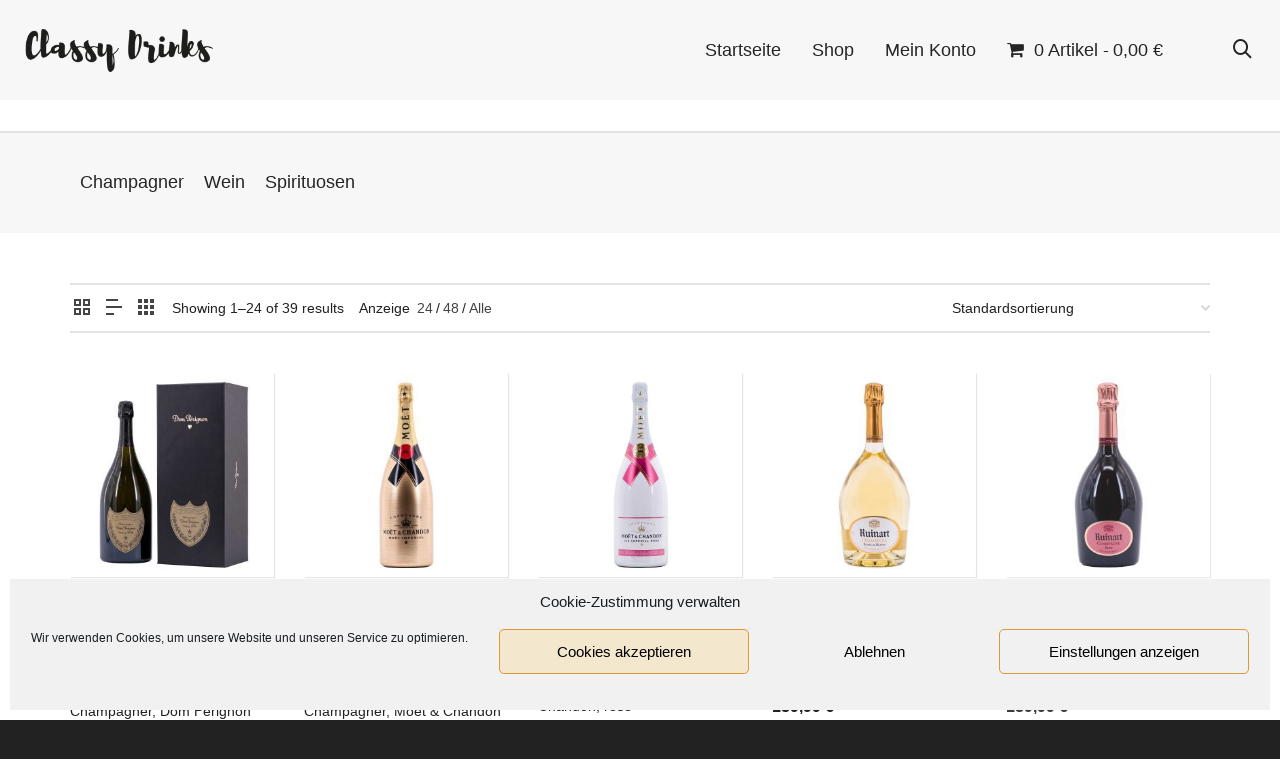

--- FILE ---
content_type: text/html; charset=UTF-8
request_url: https://classy-drinks.de/produkt-kategorie/flaschengroesse/1500-ml-flaschengroesse/
body_size: 39183
content:
<!DOCTYPE html>

<!--// OPEN HTML //-->
<html lang="de">

	<!--// OPEN HEAD //-->
	<head>
		
		<!-- Manually set render engine for Internet Explorer, prevent any plugin overrides -->
		<meta http-equiv="X-UA-Compatible" content="IE=EmulateIE10">
		
		
						<script>document.documentElement.className = document.documentElement.className + ' yes-js js_active js'</script>
				
            <!--// SITE META //-->
            <meta charset="UTF-8"/>
                        	                <meta name="viewport" content="width=device-width, initial-scale=1.0, maximum-scale=1"/>
            
            <!--// PINGBACK & FAVICON //-->
            <link rel="pingback" href="https://classy-drinks.de/xmlrpc.php"/>

        <title>1500 ML &#8211; Classy Drinks</title>
    <script>function spbImageResizer_writeCookie(){the_cookie=document.cookie,the_cookie&&window.devicePixelRatio>=2&&(the_cookie="spb_image_resizer_pixel_ratio="+window.devicePixelRatio+";"+the_cookie,document.cookie=the_cookie)}spbImageResizer_writeCookie();</script>
    <script>function writeCookie(){the_cookie=document.cookie,the_cookie&&window.devicePixelRatio>=2&&(the_cookie="pixel_ratio="+window.devicePixelRatio+";"+the_cookie,document.cookie=the_cookie)}writeCookie();</script>
<meta name='robots' content='max-image-preview:large' />
<link rel='dns-prefetch' href='//maps.google.com' />
<link rel="alternate" type="application/rss+xml" title="Classy Drinks &raquo; Feed" href="https://classy-drinks.de/feed/" />
<link rel="alternate" type="application/rss+xml" title="Classy Drinks &raquo; Kommentar-Feed" href="https://classy-drinks.de/comments/feed/" />
<link rel="alternate" type="application/rss+xml" title="Classy Drinks &raquo; 1500 ML Kategorie Feed" href="https://classy-drinks.de/produkt-kategorie/flaschengroesse/1500-ml-flaschengroesse/feed/" />
<script type="text/javascript">
/* <![CDATA[ */
window._wpemojiSettings = {"baseUrl":"https:\/\/s.w.org\/images\/core\/emoji\/15.0.3\/72x72\/","ext":".png","svgUrl":"https:\/\/s.w.org\/images\/core\/emoji\/15.0.3\/svg\/","svgExt":".svg","source":{"concatemoji":"https:\/\/classy-drinks.de\/wp-includes\/js\/wp-emoji-release.min.js?ver=6.5.7"}};
/*! This file is auto-generated */
!function(i,n){var o,s,e;function c(e){try{var t={supportTests:e,timestamp:(new Date).valueOf()};sessionStorage.setItem(o,JSON.stringify(t))}catch(e){}}function p(e,t,n){e.clearRect(0,0,e.canvas.width,e.canvas.height),e.fillText(t,0,0);var t=new Uint32Array(e.getImageData(0,0,e.canvas.width,e.canvas.height).data),r=(e.clearRect(0,0,e.canvas.width,e.canvas.height),e.fillText(n,0,0),new Uint32Array(e.getImageData(0,0,e.canvas.width,e.canvas.height).data));return t.every(function(e,t){return e===r[t]})}function u(e,t,n){switch(t){case"flag":return n(e,"\ud83c\udff3\ufe0f\u200d\u26a7\ufe0f","\ud83c\udff3\ufe0f\u200b\u26a7\ufe0f")?!1:!n(e,"\ud83c\uddfa\ud83c\uddf3","\ud83c\uddfa\u200b\ud83c\uddf3")&&!n(e,"\ud83c\udff4\udb40\udc67\udb40\udc62\udb40\udc65\udb40\udc6e\udb40\udc67\udb40\udc7f","\ud83c\udff4\u200b\udb40\udc67\u200b\udb40\udc62\u200b\udb40\udc65\u200b\udb40\udc6e\u200b\udb40\udc67\u200b\udb40\udc7f");case"emoji":return!n(e,"\ud83d\udc26\u200d\u2b1b","\ud83d\udc26\u200b\u2b1b")}return!1}function f(e,t,n){var r="undefined"!=typeof WorkerGlobalScope&&self instanceof WorkerGlobalScope?new OffscreenCanvas(300,150):i.createElement("canvas"),a=r.getContext("2d",{willReadFrequently:!0}),o=(a.textBaseline="top",a.font="600 32px Arial",{});return e.forEach(function(e){o[e]=t(a,e,n)}),o}function t(e){var t=i.createElement("script");t.src=e,t.defer=!0,i.head.appendChild(t)}"undefined"!=typeof Promise&&(o="wpEmojiSettingsSupports",s=["flag","emoji"],n.supports={everything:!0,everythingExceptFlag:!0},e=new Promise(function(e){i.addEventListener("DOMContentLoaded",e,{once:!0})}),new Promise(function(t){var n=function(){try{var e=JSON.parse(sessionStorage.getItem(o));if("object"==typeof e&&"number"==typeof e.timestamp&&(new Date).valueOf()<e.timestamp+604800&&"object"==typeof e.supportTests)return e.supportTests}catch(e){}return null}();if(!n){if("undefined"!=typeof Worker&&"undefined"!=typeof OffscreenCanvas&&"undefined"!=typeof URL&&URL.createObjectURL&&"undefined"!=typeof Blob)try{var e="postMessage("+f.toString()+"("+[JSON.stringify(s),u.toString(),p.toString()].join(",")+"));",r=new Blob([e],{type:"text/javascript"}),a=new Worker(URL.createObjectURL(r),{name:"wpTestEmojiSupports"});return void(a.onmessage=function(e){c(n=e.data),a.terminate(),t(n)})}catch(e){}c(n=f(s,u,p))}t(n)}).then(function(e){for(var t in e)n.supports[t]=e[t],n.supports.everything=n.supports.everything&&n.supports[t],"flag"!==t&&(n.supports.everythingExceptFlag=n.supports.everythingExceptFlag&&n.supports[t]);n.supports.everythingExceptFlag=n.supports.everythingExceptFlag&&!n.supports.flag,n.DOMReady=!1,n.readyCallback=function(){n.DOMReady=!0}}).then(function(){return e}).then(function(){var e;n.supports.everything||(n.readyCallback(),(e=n.source||{}).concatemoji?t(e.concatemoji):e.wpemoji&&e.twemoji&&(t(e.twemoji),t(e.wpemoji)))}))}((window,document),window._wpemojiSettings);
/* ]]> */
</script>
<link rel='stylesheet' id='jckqv-minstyles-css' href='https://classy-drinks.de/wp-content/plugins/iconic-woo-quickview/assets/frontend/css/main.min.css?ver=6.5.7' type='text/css' media='all' />
<style id='wp-emoji-styles-inline-css' type='text/css'>

	img.wp-smiley, img.emoji {
		display: inline !important;
		border: none !important;
		box-shadow: none !important;
		height: 1em !important;
		width: 1em !important;
		margin: 0 0.07em !important;
		vertical-align: -0.1em !important;
		background: none !important;
		padding: 0 !important;
	}
</style>
<link rel='stylesheet' id='wp-block-library-css' href='https://classy-drinks.de/wp-includes/css/dist/block-library/style.min.css?ver=6.5.7' type='text/css' media='all' />
<link rel='stylesheet' id='jquery-selectBox-css' href='https://classy-drinks.de/wp-content/plugins/yith-woocommerce-wishlist/assets/css/jquery.selectBox.css?ver=1.2.0' type='text/css' media='all' />
<link rel='stylesheet' id='yith-wcwl-font-awesome-css' href='https://classy-drinks.de/wp-content/plugins/yith-woocommerce-wishlist/assets/css/font-awesome.css?ver=4.7.0' type='text/css' media='all' />
<link rel='stylesheet' id='woocommerce_prettyPhoto_css-css' href='//classy-drinks.de/wp-content/plugins/woocommerce/assets/css/prettyPhoto.css?ver=3.1.6' type='text/css' media='all' />
<link rel='stylesheet' id='yith-wcwl-main-css' href='https://classy-drinks.de/wp-content/plugins/yith-woocommerce-wishlist/assets/css/style.css?ver=3.23.0' type='text/css' media='all' />
<style id='classic-theme-styles-inline-css' type='text/css'>
/*! This file is auto-generated */
.wp-block-button__link{color:#fff;background-color:#32373c;border-radius:9999px;box-shadow:none;text-decoration:none;padding:calc(.667em + 2px) calc(1.333em + 2px);font-size:1.125em}.wp-block-file__button{background:#32373c;color:#fff;text-decoration:none}
</style>
<style id='global-styles-inline-css' type='text/css'>
body{--wp--preset--color--black: #000000;--wp--preset--color--cyan-bluish-gray: #abb8c3;--wp--preset--color--white: #ffffff;--wp--preset--color--pale-pink: #f78da7;--wp--preset--color--vivid-red: #cf2e2e;--wp--preset--color--luminous-vivid-orange: #ff6900;--wp--preset--color--luminous-vivid-amber: #fcb900;--wp--preset--color--light-green-cyan: #7bdcb5;--wp--preset--color--vivid-green-cyan: #00d084;--wp--preset--color--pale-cyan-blue: #8ed1fc;--wp--preset--color--vivid-cyan-blue: #0693e3;--wp--preset--color--vivid-purple: #9b51e0;--wp--preset--gradient--vivid-cyan-blue-to-vivid-purple: linear-gradient(135deg,rgba(6,147,227,1) 0%,rgb(155,81,224) 100%);--wp--preset--gradient--light-green-cyan-to-vivid-green-cyan: linear-gradient(135deg,rgb(122,220,180) 0%,rgb(0,208,130) 100%);--wp--preset--gradient--luminous-vivid-amber-to-luminous-vivid-orange: linear-gradient(135deg,rgba(252,185,0,1) 0%,rgba(255,105,0,1) 100%);--wp--preset--gradient--luminous-vivid-orange-to-vivid-red: linear-gradient(135deg,rgba(255,105,0,1) 0%,rgb(207,46,46) 100%);--wp--preset--gradient--very-light-gray-to-cyan-bluish-gray: linear-gradient(135deg,rgb(238,238,238) 0%,rgb(169,184,195) 100%);--wp--preset--gradient--cool-to-warm-spectrum: linear-gradient(135deg,rgb(74,234,220) 0%,rgb(151,120,209) 20%,rgb(207,42,186) 40%,rgb(238,44,130) 60%,rgb(251,105,98) 80%,rgb(254,248,76) 100%);--wp--preset--gradient--blush-light-purple: linear-gradient(135deg,rgb(255,206,236) 0%,rgb(152,150,240) 100%);--wp--preset--gradient--blush-bordeaux: linear-gradient(135deg,rgb(254,205,165) 0%,rgb(254,45,45) 50%,rgb(107,0,62) 100%);--wp--preset--gradient--luminous-dusk: linear-gradient(135deg,rgb(255,203,112) 0%,rgb(199,81,192) 50%,rgb(65,88,208) 100%);--wp--preset--gradient--pale-ocean: linear-gradient(135deg,rgb(255,245,203) 0%,rgb(182,227,212) 50%,rgb(51,167,181) 100%);--wp--preset--gradient--electric-grass: linear-gradient(135deg,rgb(202,248,128) 0%,rgb(113,206,126) 100%);--wp--preset--gradient--midnight: linear-gradient(135deg,rgb(2,3,129) 0%,rgb(40,116,252) 100%);--wp--preset--font-size--small: 13px;--wp--preset--font-size--medium: 20px;--wp--preset--font-size--large: 36px;--wp--preset--font-size--x-large: 42px;--wp--preset--spacing--20: 0.44rem;--wp--preset--spacing--30: 0.67rem;--wp--preset--spacing--40: 1rem;--wp--preset--spacing--50: 1.5rem;--wp--preset--spacing--60: 2.25rem;--wp--preset--spacing--70: 3.38rem;--wp--preset--spacing--80: 5.06rem;--wp--preset--shadow--natural: 6px 6px 9px rgba(0, 0, 0, 0.2);--wp--preset--shadow--deep: 12px 12px 50px rgba(0, 0, 0, 0.4);--wp--preset--shadow--sharp: 6px 6px 0px rgba(0, 0, 0, 0.2);--wp--preset--shadow--outlined: 6px 6px 0px -3px rgba(255, 255, 255, 1), 6px 6px rgba(0, 0, 0, 1);--wp--preset--shadow--crisp: 6px 6px 0px rgba(0, 0, 0, 1);}:where(.is-layout-flex){gap: 0.5em;}:where(.is-layout-grid){gap: 0.5em;}body .is-layout-flex{display: flex;}body .is-layout-flex{flex-wrap: wrap;align-items: center;}body .is-layout-flex > *{margin: 0;}body .is-layout-grid{display: grid;}body .is-layout-grid > *{margin: 0;}:where(.wp-block-columns.is-layout-flex){gap: 2em;}:where(.wp-block-columns.is-layout-grid){gap: 2em;}:where(.wp-block-post-template.is-layout-flex){gap: 1.25em;}:where(.wp-block-post-template.is-layout-grid){gap: 1.25em;}.has-black-color{color: var(--wp--preset--color--black) !important;}.has-cyan-bluish-gray-color{color: var(--wp--preset--color--cyan-bluish-gray) !important;}.has-white-color{color: var(--wp--preset--color--white) !important;}.has-pale-pink-color{color: var(--wp--preset--color--pale-pink) !important;}.has-vivid-red-color{color: var(--wp--preset--color--vivid-red) !important;}.has-luminous-vivid-orange-color{color: var(--wp--preset--color--luminous-vivid-orange) !important;}.has-luminous-vivid-amber-color{color: var(--wp--preset--color--luminous-vivid-amber) !important;}.has-light-green-cyan-color{color: var(--wp--preset--color--light-green-cyan) !important;}.has-vivid-green-cyan-color{color: var(--wp--preset--color--vivid-green-cyan) !important;}.has-pale-cyan-blue-color{color: var(--wp--preset--color--pale-cyan-blue) !important;}.has-vivid-cyan-blue-color{color: var(--wp--preset--color--vivid-cyan-blue) !important;}.has-vivid-purple-color{color: var(--wp--preset--color--vivid-purple) !important;}.has-black-background-color{background-color: var(--wp--preset--color--black) !important;}.has-cyan-bluish-gray-background-color{background-color: var(--wp--preset--color--cyan-bluish-gray) !important;}.has-white-background-color{background-color: var(--wp--preset--color--white) !important;}.has-pale-pink-background-color{background-color: var(--wp--preset--color--pale-pink) !important;}.has-vivid-red-background-color{background-color: var(--wp--preset--color--vivid-red) !important;}.has-luminous-vivid-orange-background-color{background-color: var(--wp--preset--color--luminous-vivid-orange) !important;}.has-luminous-vivid-amber-background-color{background-color: var(--wp--preset--color--luminous-vivid-amber) !important;}.has-light-green-cyan-background-color{background-color: var(--wp--preset--color--light-green-cyan) !important;}.has-vivid-green-cyan-background-color{background-color: var(--wp--preset--color--vivid-green-cyan) !important;}.has-pale-cyan-blue-background-color{background-color: var(--wp--preset--color--pale-cyan-blue) !important;}.has-vivid-cyan-blue-background-color{background-color: var(--wp--preset--color--vivid-cyan-blue) !important;}.has-vivid-purple-background-color{background-color: var(--wp--preset--color--vivid-purple) !important;}.has-black-border-color{border-color: var(--wp--preset--color--black) !important;}.has-cyan-bluish-gray-border-color{border-color: var(--wp--preset--color--cyan-bluish-gray) !important;}.has-white-border-color{border-color: var(--wp--preset--color--white) !important;}.has-pale-pink-border-color{border-color: var(--wp--preset--color--pale-pink) !important;}.has-vivid-red-border-color{border-color: var(--wp--preset--color--vivid-red) !important;}.has-luminous-vivid-orange-border-color{border-color: var(--wp--preset--color--luminous-vivid-orange) !important;}.has-luminous-vivid-amber-border-color{border-color: var(--wp--preset--color--luminous-vivid-amber) !important;}.has-light-green-cyan-border-color{border-color: var(--wp--preset--color--light-green-cyan) !important;}.has-vivid-green-cyan-border-color{border-color: var(--wp--preset--color--vivid-green-cyan) !important;}.has-pale-cyan-blue-border-color{border-color: var(--wp--preset--color--pale-cyan-blue) !important;}.has-vivid-cyan-blue-border-color{border-color: var(--wp--preset--color--vivid-cyan-blue) !important;}.has-vivid-purple-border-color{border-color: var(--wp--preset--color--vivid-purple) !important;}.has-vivid-cyan-blue-to-vivid-purple-gradient-background{background: var(--wp--preset--gradient--vivid-cyan-blue-to-vivid-purple) !important;}.has-light-green-cyan-to-vivid-green-cyan-gradient-background{background: var(--wp--preset--gradient--light-green-cyan-to-vivid-green-cyan) !important;}.has-luminous-vivid-amber-to-luminous-vivid-orange-gradient-background{background: var(--wp--preset--gradient--luminous-vivid-amber-to-luminous-vivid-orange) !important;}.has-luminous-vivid-orange-to-vivid-red-gradient-background{background: var(--wp--preset--gradient--luminous-vivid-orange-to-vivid-red) !important;}.has-very-light-gray-to-cyan-bluish-gray-gradient-background{background: var(--wp--preset--gradient--very-light-gray-to-cyan-bluish-gray) !important;}.has-cool-to-warm-spectrum-gradient-background{background: var(--wp--preset--gradient--cool-to-warm-spectrum) !important;}.has-blush-light-purple-gradient-background{background: var(--wp--preset--gradient--blush-light-purple) !important;}.has-blush-bordeaux-gradient-background{background: var(--wp--preset--gradient--blush-bordeaux) !important;}.has-luminous-dusk-gradient-background{background: var(--wp--preset--gradient--luminous-dusk) !important;}.has-pale-ocean-gradient-background{background: var(--wp--preset--gradient--pale-ocean) !important;}.has-electric-grass-gradient-background{background: var(--wp--preset--gradient--electric-grass) !important;}.has-midnight-gradient-background{background: var(--wp--preset--gradient--midnight) !important;}.has-small-font-size{font-size: var(--wp--preset--font-size--small) !important;}.has-medium-font-size{font-size: var(--wp--preset--font-size--medium) !important;}.has-large-font-size{font-size: var(--wp--preset--font-size--large) !important;}.has-x-large-font-size{font-size: var(--wp--preset--font-size--x-large) !important;}
.wp-block-navigation a:where(:not(.wp-element-button)){color: inherit;}
:where(.wp-block-post-template.is-layout-flex){gap: 1.25em;}:where(.wp-block-post-template.is-layout-grid){gap: 1.25em;}
:where(.wp-block-columns.is-layout-flex){gap: 2em;}:where(.wp-block-columns.is-layout-grid){gap: 2em;}
.wp-block-pullquote{font-size: 1.5em;line-height: 1.6;}
</style>
<style id='age-gate-custom-inline-css' type='text/css'>
:root{--ag-background-image-position: center center;--ag-background-image-opacity: 1;--ag-form-background: rgba(255,255,255,1);--ag-text-color: #000000;--ag-blur: 5px;}
</style>
<link rel='stylesheet' id='age-gate-css' href='https://classy-drinks.de/wp-content/plugins/age-gate/dist/main.css?ver=3.4.0' type='text/css' media='all' />
<style id='age-gate-options-inline-css' type='text/css'>
:root{--ag-background-image-position: center center;--ag-background-image-opacity: 1;--ag-form-background: rgba(255,255,255,1);--ag-text-color: #000000;--ag-blur: 5px;}
</style>
<link rel='stylesheet' id='contact-form-7-css' href='https://classy-drinks.de/wp-content/plugins/contact-form-7/includes/css/styles.css?ver=5.7.7' type='text/css' media='all' />
<link rel='stylesheet' id='spb-frontend-css' href='https://classy-drinks.de/wp-content/plugins/swift-framework/includes/page-builder/frontend-assets/css/spb-styles.css' type='text/css' media='all' />
<link rel='stylesheet' id='swift-slider-css' href='https://classy-drinks.de/wp-content/plugins/swift-framework/includes/swift-slider/assets/css/swift-slider.css' type='text/css' media='all' />
<link rel='stylesheet' id='wpmenucart-icons-css' href='https://classy-drinks.de/wp-content/plugins/woocommerce-menu-bar-cart/assets/css/wpmenucart-icons.min.css?ver=2.14.0' type='text/css' media='all' />
<style id='wpmenucart-icons-inline-css' type='text/css'>
@font-face{font-family:WPMenuCart;src:url(https://classy-drinks.de/wp-content/plugins/woocommerce-menu-bar-cart/assets/fonts/WPMenuCart.eot);src:url(https://classy-drinks.de/wp-content/plugins/woocommerce-menu-bar-cart/assets/fonts/WPMenuCart.eot?#iefix) format('embedded-opentype'),url(https://classy-drinks.de/wp-content/plugins/woocommerce-menu-bar-cart/assets/fonts/WPMenuCart.woff2) format('woff2'),url(https://classy-drinks.de/wp-content/plugins/woocommerce-menu-bar-cart/assets/fonts/WPMenuCart.woff) format('woff'),url(https://classy-drinks.de/wp-content/plugins/woocommerce-menu-bar-cart/assets/fonts/WPMenuCart.ttf) format('truetype'),url(https://classy-drinks.de/wp-content/plugins/woocommerce-menu-bar-cart/assets/fonts/WPMenuCart.svg#WPMenuCart) format('svg');font-weight:400;font-style:normal;font-display:swap}
</style>
<link rel='stylesheet' id='wpmenucart-css' href='https://classy-drinks.de/wp-content/plugins/woocommerce-menu-bar-cart/assets/css/wpmenucart-main.min.css?ver=2.14.0' type='text/css' media='all' />
<link rel='stylesheet' id='woocommerce-layout-css' href='https://classy-drinks.de/wp-content/plugins/woocommerce/assets/css/woocommerce-layout.css?ver=8.9.4' type='text/css' media='all' />
<link rel='stylesheet' id='woocommerce-smallscreen-css' href='https://classy-drinks.de/wp-content/plugins/woocommerce/assets/css/woocommerce-smallscreen.css?ver=8.9.4' type='text/css' media='only screen and (max-width: 768px)' />
<link rel='stylesheet' id='woocommerce-general-css' href='https://classy-drinks.de/wp-content/plugins/woocommerce/assets/css/woocommerce.css?ver=8.9.4' type='text/css' media='all' />
<style id='woocommerce-inline-inline-css' type='text/css'>
.woocommerce form .form-row .required { visibility: visible; }
</style>
<link rel='stylesheet' id='dashicons-css' href='https://classy-drinks.de/wp-includes/css/dashicons.min.css?ver=6.5.7' type='text/css' media='all' />
<style id='dashicons-inline-css' type='text/css'>
[data-font="Dashicons"]:before {font-family: 'Dashicons' !important;content: attr(data-icon) !important;speak: none !important;font-weight: normal !important;font-variant: normal !important;text-transform: none !important;line-height: 1 !important;font-style: normal !important;-webkit-font-smoothing: antialiased !important;-moz-osx-font-smoothing: grayscale !important;}
</style>
<link rel='stylesheet' id='wpmm_fontawesome_css-css' href='https://classy-drinks.de/wp-content/plugins/wp-megamenu/assets/font-awesome-4.7.0/css/font-awesome.min.css?ver=4.7.0' type='text/css' media='all' />
<link rel='stylesheet' id='wpmm_icofont_css-css' href='https://classy-drinks.de/wp-content/plugins/wp-megamenu/assets/icofont/icofont.min.css?ver=1.0.1' type='text/css' media='all' />
<link rel='stylesheet' id='wpmm_css-css' href='https://classy-drinks.de/wp-content/plugins/wp-megamenu/assets/css/wpmm.css?ver=1.4.2' type='text/css' media='all' />
<link rel='stylesheet' id='featuresbox_css-css' href='https://classy-drinks.de/wp-content/plugins/wp-megamenu/addons/wpmm-featuresbox/wpmm-featuresbox.css?ver=1' type='text/css' media='all' />
<link rel='stylesheet' id='postgrid_css-css' href='https://classy-drinks.de/wp-content/plugins/wp-megamenu/addons/wpmm-gridpost/wpmm-gridpost.css?ver=1' type='text/css' media='all' />
<link rel='stylesheet' id='cmplz-general-css' href='https://classy-drinks.de/wp-content/plugins/complianz-gdpr/assets/css/cookieblocker.min.css?ver=6.5.0' type='text/css' media='all' />
<link rel='stylesheet' id='wc-gateway-ppec-frontend-css' href='https://classy-drinks.de/wp-content/plugins/woocommerce-gateway-paypal-express-checkout/assets/css/wc-gateway-ppec-frontend.css?ver=2.1.3' type='text/css' media='all' />
<link rel='stylesheet' id='bootstrap-css' href='https://classy-drinks.de/wp-content/themes/atelier/css/bootstrap.min.css?ver=3.3.5' type='text/css' media='all' />
<link rel='stylesheet' id='font-awesome-v5-css' href='https://classy-drinks.de/wp-content/themes/atelier/css/font-awesome.min.css?ver=5.10.1' type='text/css' media='all' />
<link rel='stylesheet' id='font-awesome-v4shims-css' href='https://classy-drinks.de/wp-content/themes/atelier/css/v4-shims.min.css' type='text/css' media='all' />
<link rel='stylesheet' id='sf-main-css' href='https://classy-drinks.de/wp-content/themes/atelier/css/main.css' type='text/css' media='all' />
<link rel='stylesheet' id='sf-woocommerce-css' href='https://classy-drinks.de/wp-content/themes/atelier/css/sf-woocommerce.css' type='text/css' media='all' />
<link rel='stylesheet' id='sf-responsive-css' href='https://classy-drinks.de/wp-content/themes/atelier/css/responsive.css' type='text/css' media='all' />
<link rel='stylesheet' id='atelier-style-css' href='https://classy-drinks.de/wp-content/themes/atelier-child/style.css' type='text/css' media='all' />
<link rel='stylesheet' id='woocommerce-gzd-layout-css' href='https://classy-drinks.de/wp-content/plugins/woocommerce-germanized/assets/css/layout.min.css?ver=3.13.3' type='text/css' media='all' />
<style id='woocommerce-gzd-layout-inline-css' type='text/css'>
.woocommerce-checkout .shop_table { background-color: #eeeeee; } .product p.deposit-packaging-type { font-size: 1.25em !important; } p.woocommerce-shipping-destination { display: none; }
                .wc-gzd-nutri-score-value-a {
                    background: url(https://classy-drinks.de/wp-content/plugins/woocommerce-germanized/assets/images/nutri-score-a.svg) no-repeat;
                }
                .wc-gzd-nutri-score-value-b {
                    background: url(https://classy-drinks.de/wp-content/plugins/woocommerce-germanized/assets/images/nutri-score-b.svg) no-repeat;
                }
                .wc-gzd-nutri-score-value-c {
                    background: url(https://classy-drinks.de/wp-content/plugins/woocommerce-germanized/assets/images/nutri-score-c.svg) no-repeat;
                }
                .wc-gzd-nutri-score-value-d {
                    background: url(https://classy-drinks.de/wp-content/plugins/woocommerce-germanized/assets/images/nutri-score-d.svg) no-repeat;
                }
                .wc-gzd-nutri-score-value-e {
                    background: url(https://classy-drinks.de/wp-content/plugins/woocommerce-germanized/assets/images/nutri-score-e.svg) no-repeat;
                }
            
</style>
<script type="text/javascript" src="https://classy-drinks.de/wp-includes/js/jquery/jquery.min.js?ver=3.7.1" id="jquery-core-js"></script>
<script type="text/javascript" src="https://classy-drinks.de/wp-includes/js/jquery/jquery-migrate.min.js?ver=3.4.1" id="jquery-migrate-js"></script>
<script type="text/javascript" src="https://classy-drinks.de/wp-content/plugins/itro-popup/scripts/itro-scripts.js?ver=6.5.7" id="itro-scripts-js"></script>
<script type="text/javascript" src="https://classy-drinks.de/wp-content/plugins/swift-framework/public/js/lib/imagesloaded.pkgd.min.js" id="imagesLoaded-js"></script>
<script type="text/javascript" src="https://classy-drinks.de/wp-content/plugins/swift-framework/public/js/lib/jquery.viewports.min.js" id="jquery-viewports-js"></script>
<script type="text/javascript" src="https://classy-drinks.de/wp-content/plugins/woocommerce/assets/js/jquery-blockui/jquery.blockUI.min.js?ver=2.7.0-wc.8.9.4" id="jquery-blockui-js" defer="defer" data-wp-strategy="defer"></script>
<script type="text/javascript" id="wc-add-to-cart-js-extra">
/* <![CDATA[ */
var wc_add_to_cart_params = {"ajax_url":"\/wp-admin\/admin-ajax.php","wc_ajax_url":"\/?wc-ajax=%%endpoint%%","i18n_view_cart":"Warenkorb anzeigen","cart_url":"https:\/\/classy-drinks.de\/warenkorb\/","is_cart":"","cart_redirect_after_add":"no"};
/* ]]> */
</script>
<script type="text/javascript" src="https://classy-drinks.de/wp-content/plugins/woocommerce/assets/js/frontend/add-to-cart.min.js?ver=8.9.4" id="wc-add-to-cart-js" defer="defer" data-wp-strategy="defer"></script>
<script type="text/javascript" src="https://classy-drinks.de/wp-content/plugins/woocommerce/assets/js/js-cookie/js.cookie.min.js?ver=2.1.4-wc.8.9.4" id="js-cookie-js" defer="defer" data-wp-strategy="defer"></script>
<script type="text/javascript" id="woocommerce-js-extra">
/* <![CDATA[ */
var woocommerce_params = {"ajax_url":"\/wp-admin\/admin-ajax.php","wc_ajax_url":"\/?wc-ajax=%%endpoint%%"};
/* ]]> */
</script>
<script type="text/javascript" src="https://classy-drinks.de/wp-content/plugins/woocommerce/assets/js/frontend/woocommerce.min.js?ver=8.9.4" id="woocommerce-js" defer="defer" data-wp-strategy="defer"></script>
<script type="text/javascript" src="https://classy-drinks.de/wp-content/plugins/wp-megamenu/addons/wpmm-featuresbox/wpmm-featuresbox.js?ver=1" id="featuresbox-style-js"></script>
<script type="text/javascript" id="postgrid-style-js-extra">
/* <![CDATA[ */
var postgrid_ajax_load = {"ajax_url":"https:\/\/classy-drinks.de\/wp-admin\/admin-ajax.php","redirecturl":"https:\/\/classy-drinks.de\/"};
/* ]]> */
</script>
<script type="text/javascript" src="https://classy-drinks.de/wp-content/plugins/wp-megamenu/addons/wpmm-gridpost/wpmm-gridpost.js?ver=1" id="postgrid-style-js"></script>
<link rel="https://api.w.org/" href="https://classy-drinks.de/wp-json/" /><link rel="alternate" type="application/json" href="https://classy-drinks.de/wp-json/wp/v2/product_cat/48" /><link rel="EditURI" type="application/rsd+xml" title="RSD" href="https://classy-drinks.de/xmlrpc.php?rsd" />
<meta name="generator" content="WordPress 6.5.7" />
<meta name="generator" content="WooCommerce 8.9.4" />
<meta name="generator" content="Redux 4.4.17" />			<script type="text/javascript">
			var ajaxurl = 'https://classy-drinks.de/wp-admin/admin-ajax.php';
			</script>
			<style>.wp-megamenu-wrap &gt; ul.wp-megamenu &gt; li.wpmm_mega_menu &gt; .wpmm-strees-row-container 
                        &gt; ul.wp-megamenu-sub-menu { width: 100% !important;}.wp-megamenu &gt; li.wp-megamenu-item-21.wpmm-item-fixed-width  &gt; ul.wp-megamenu-sub-menu { width: 100% !important;}.wpmm-nav-wrap ul.wp-megamenu&gt;li ul.wp-megamenu-sub-menu #wp-megamenu-item-21&gt;a { }.wpmm-nav-wrap .wp-megamenu&gt;li&gt;ul.wp-megamenu-sub-menu li#wp-megamenu-item-21&gt;a { }li#wp-megamenu-item-21&gt; ul ul ul&gt; li { width: 100%; display: inline-block;} li#wp-megamenu-item-21 a { }#wp-megamenu-item-21&gt; .wp-megamenu-sub-menu { }.wp-megamenu-wrap &gt; ul.wp-megamenu &gt; li.wpmm_mega_menu &gt; .wpmm-strees-row-container 
                        &gt; ul.wp-megamenu-sub-menu { width: 100% !important;}.wp-megamenu &gt; li.wp-megamenu-item-20.wpmm-item-fixed-width  &gt; ul.wp-megamenu-sub-menu { width: 100% !important;}.wpmm-nav-wrap ul.wp-megamenu&gt;li ul.wp-megamenu-sub-menu #wp-megamenu-item-20&gt;a { }.wpmm-nav-wrap .wp-megamenu&gt;li&gt;ul.wp-megamenu-sub-menu li#wp-megamenu-item-20&gt;a { }li#wp-megamenu-item-20&gt; ul ul ul&gt; li { width: 100%; display: inline-block;} li#wp-megamenu-item-20 a { }#wp-megamenu-item-20&gt; .wp-megamenu-sub-menu { }.wp-megamenu-wrap &gt; ul.wp-megamenu &gt; li.wpmm_mega_menu &gt; .wpmm-strees-row-container 
                        &gt; ul.wp-megamenu-sub-menu { width: 100% !important;}.wp-megamenu &gt; li.wp-megamenu-item-22.wpmm-item-fixed-width  &gt; ul.wp-megamenu-sub-menu { width: 100% !important;}.wpmm-nav-wrap ul.wp-megamenu&gt;li ul.wp-megamenu-sub-menu #wp-megamenu-item-22&gt;a { }.wpmm-nav-wrap .wp-megamenu&gt;li&gt;ul.wp-megamenu-sub-menu li#wp-megamenu-item-22&gt;a { }li#wp-megamenu-item-22&gt; ul ul ul&gt; li { width: 100%; display: inline-block;} li#wp-megamenu-item-22 a { }#wp-megamenu-item-22&gt; .wp-megamenu-sub-menu { }.wp-megamenu-wrap &gt; ul.wp-megamenu &gt; li.wpmm_mega_menu &gt; .wpmm-strees-row-container 
                        &gt; ul.wp-megamenu-sub-menu { width: 100% !important;}.wp-megamenu &gt; li.wp-megamenu-item-181.wpmm-item-fixed-width  &gt; ul.wp-megamenu-sub-menu { width: 100% !important;}.wpmm-nav-wrap ul.wp-megamenu&gt;li ul.wp-megamenu-sub-menu #wp-megamenu-item-181&gt;a { }.wpmm-nav-wrap .wp-megamenu&gt;li&gt;ul.wp-megamenu-sub-menu li#wp-megamenu-item-181&gt;a { }li#wp-megamenu-item-181&gt; ul ul ul&gt; li { width: 100%; display: inline-block;} li#wp-megamenu-item-181 a { }#wp-megamenu-item-181&gt; .wp-megamenu-sub-menu { }.wp-megamenu-wrap &gt; ul.wp-megamenu &gt; li.wpmm_mega_menu &gt; .wpmm-strees-row-container 
                        &gt; ul.wp-megamenu-sub-menu { width: 100% !important;}.wp-megamenu &gt; li.wp-megamenu-item-179.wpmm-item-fixed-width  &gt; ul.wp-megamenu-sub-menu { width: 100% !important;}.wpmm-nav-wrap ul.wp-megamenu&gt;li ul.wp-megamenu-sub-menu #wp-megamenu-item-179&gt;a { }.wpmm-nav-wrap .wp-megamenu&gt;li&gt;ul.wp-megamenu-sub-menu li#wp-megamenu-item-179&gt;a { }li#wp-megamenu-item-179&gt; ul ul ul&gt; li { width: 100%; display: inline-block;} li#wp-megamenu-item-179 a { }#wp-megamenu-item-179&gt; .wp-megamenu-sub-menu { }.wp-megamenu-wrap &gt; ul.wp-megamenu &gt; li.wpmm_mega_menu &gt; .wpmm-strees-row-container 
                        &gt; ul.wp-megamenu-sub-menu { width: 100% !important;}.wp-megamenu &gt; li.wp-megamenu-item-1216.wpmm-item-fixed-width  &gt; ul.wp-megamenu-sub-menu { width: 100% !important;}.wpmm-nav-wrap ul.wp-megamenu&gt;li ul.wp-megamenu-sub-menu #wp-megamenu-item-1216&gt;a { }.wpmm-nav-wrap .wp-megamenu&gt;li&gt;ul.wp-megamenu-sub-menu li#wp-megamenu-item-1216&gt;a { }li#wp-megamenu-item-1216&gt; ul ul ul&gt; li { width: 100%; display: inline-block;} li#wp-megamenu-item-1216 a { }#wp-megamenu-item-1216&gt; .wp-megamenu-sub-menu { }.wp-megamenu-wrap &gt; ul.wp-megamenu &gt; li.wpmm_mega_menu &gt; .wpmm-strees-row-container 
                        &gt; ul.wp-megamenu-sub-menu { width: 100% !important;}.wp-megamenu &gt; li.wp-megamenu-item-180.wpmm-item-fixed-width  &gt; ul.wp-megamenu-sub-menu { width: 100% !important;}.wpmm-nav-wrap ul.wp-megamenu&gt;li ul.wp-megamenu-sub-menu #wp-megamenu-item-180&gt;a { }.wpmm-nav-wrap .wp-megamenu&gt;li&gt;ul.wp-megamenu-sub-menu li#wp-megamenu-item-180&gt;a { }li#wp-megamenu-item-180&gt; ul ul ul&gt; li { width: 100%; display: inline-block;} li#wp-megamenu-item-180 a { }#wp-megamenu-item-180&gt; .wp-megamenu-sub-menu { }.wp-megamenu-wrap &gt; ul.wp-megamenu &gt; li.wpmm_mega_menu &gt; .wpmm-strees-row-container 
                        &gt; ul.wp-megamenu-sub-menu { width: 100% !important;}.wp-megamenu &gt; li.wp-megamenu-item-1289.wpmm-item-fixed-width  &gt; ul.wp-megamenu-sub-menu { width: 100% !important;}.wpmm-nav-wrap ul.wp-megamenu&gt;li ul.wp-megamenu-sub-menu #wp-megamenu-item-1289&gt;a { }.wpmm-nav-wrap .wp-megamenu&gt;li&gt;ul.wp-megamenu-sub-menu li#wp-megamenu-item-1289&gt;a { }li#wp-megamenu-item-1289&gt; ul ul ul&gt; li { width: 100%; display: inline-block;} li#wp-megamenu-item-1289 a { }#wp-megamenu-item-1289&gt; .wp-megamenu-sub-menu { }.wp-megamenu-wrap &gt; ul.wp-megamenu &gt; li.wpmm_mega_menu &gt; .wpmm-strees-row-container 
                        &gt; ul.wp-megamenu-sub-menu { width: 100% !important;}.wp-megamenu &gt; li.wp-megamenu-item-1291.wpmm-item-fixed-width  &gt; ul.wp-megamenu-sub-menu { width: 100% !important;}.wpmm-nav-wrap ul.wp-megamenu&gt;li ul.wp-megamenu-sub-menu #wp-megamenu-item-1291&gt;a { }.wpmm-nav-wrap .wp-megamenu&gt;li&gt;ul.wp-megamenu-sub-menu li#wp-megamenu-item-1291&gt;a { }li#wp-megamenu-item-1291&gt; ul ul ul&gt; li { width: 100%; display: inline-block;} li#wp-megamenu-item-1291 a { }#wp-megamenu-item-1291&gt; .wp-megamenu-sub-menu { }.wp-megamenu-wrap &gt; ul.wp-megamenu &gt; li.wpmm_mega_menu &gt; .wpmm-strees-row-container 
                        &gt; ul.wp-megamenu-sub-menu { width: 100% !important;}.wp-megamenu &gt; li.wp-megamenu-item-1290.wpmm-item-fixed-width  &gt; ul.wp-megamenu-sub-menu { width: 100% !important;}.wpmm-nav-wrap ul.wp-megamenu&gt;li ul.wp-megamenu-sub-menu #wp-megamenu-item-1290&gt;a { }.wpmm-nav-wrap .wp-megamenu&gt;li&gt;ul.wp-megamenu-sub-menu li#wp-megamenu-item-1290&gt;a { }li#wp-megamenu-item-1290&gt; ul ul ul&gt; li { width: 100%; display: inline-block;} li#wp-megamenu-item-1290 a { }#wp-megamenu-item-1290&gt; .wp-megamenu-sub-menu { }</style><style></style><style>.cmplz-hidden{display:none!important;}</style>	<noscript><style>.woocommerce-product-gallery{ opacity: 1 !important; }</style></noscript>
	<style type="text/css">
@font-face {
						font-family: 'si-shop-three';
						src:url('https://classy-drinks.de/wp-content/themes/atelier/css/font/si-shop-three.eot?-7oeevn');
						src:url('https://classy-drinks.de/wp-content/themes/atelier/css/font/si-shop-three.eot?#iefix-7oeevn') format('embedded-opentype'),
							url('https://classy-drinks.de/wp-content/themes/atelier/css/font/si-shop-three.woff?-7oeevn') format('woff'),
							url('https://classy-drinks.de/wp-content/themes/atelier/css/font/si-shop-three.ttf?-7oeevn') format('truetype'),
							url('https://classy-drinks.de/wp-content/themes/atelier/css/font/si-shop-three.svg?-7oeevn#atelier') format('svg');
						font-weight: normal;
						font-style: normal;
					}
					.sf-icon-cart, .sf-icon-add-to-cart, .sf-icon-variable-options, .sf-icon-soldout {
						font-family: 'si-shop-three'!important;
					}
					.sf-icon-variable-options:before {
						content: '\e600';
					}
					.sf-icon-cart:before {
						content: '\e601';
					}
					.sf-icon-add-to-cart:before {
						content: '\e602';
					}
					.sf-icon-soldout:before {
						content: '\e603';
					}
					.shopping-bag-item > a > span.num-items {
						margin-top: -20px;
						right: 1px;
					}
					#mobile-menu ul li.shopping-bag-item > a span.num-items {
					  right: 21px;
					}
					.mobile-header-opts > nav {
						vertical-align: 0;
					}
					::selection, ::-moz-selection {background-color: #fe504f; color: #fff;}.accent-bg, .funded-bar .bar {background-color:#fe504f;}.accent {color:#fe504f;}span.highlighted, span.dropcap4, .loved-item:hover .loved-count, .flickr-widget li, .portfolio-grid li, figcaption .product-added, .woocommerce .widget_layered_nav ul li.chosen small.count, .woocommerce .widget_layered_nav_filters ul li a, .sticky-post-icon, .fw-video-close:hover {background-color: #fe504f!important; color: #ffffff!important;}a:hover, a:focus, #sidebar a:hover, .pagination-wrap a:hover, .carousel-nav a:hover, .portfolio-pagination div:hover > i, #footer a:hover, .beam-me-up a:hover span, .portfolio-item .portfolio-item-permalink, .read-more-link, .blog-item .read-more, .blog-item-details a:hover, .author-link, span.dropcap2, .spb_divider.go_to_top a, .item-link:hover, #header-translation p a, #breadcrumbs a:hover, .ui-widget-content a:hover, .yith-wcwl-add-button a:hover, #product-img-slider li a.zoom:hover, .woocommerce .star-rating span, #jckqv .woocommerce-product-rating .star-rating span:before, .article-body-wrap .share-links a:hover, ul.member-contact li a:hover, .bag-product a.remove:hover, .bag-product-title a:hover, #back-to-top:hover,  ul.member-contact li a:hover, .fw-video-link-image:hover i, .ajax-search-results .all-results:hover, .search-result h5 a:hover .ui-state-default a:hover, .fw-video-link-icon:hover {color: #fe504f;}.carousel-wrap > a:hover,  .woocommerce p.stars a.active:after,  .woocommerce p.stars a:hover:after {color: #fe504f!important;}.read-more i:before, .read-more em:before {color: #fe504f;}textarea:focus, input:focus, input[type="text"]:focus, input[type="email"]:focus, textarea:focus, .bypostauthor .comment-wrap .comment-avatar,.search-form input:focus, .wpcf7 input:focus, .wpcf7 textarea:focus, .ginput_container input:focus, .ginput_container textarea:focus, .mymail-form input:focus, .mymail-form textarea:focus, input[type="tel"]:focus, input[type="number"]:focus {border-color: #fe504f!important;}nav .menu ul li:first-child:after,.navigation a:hover > .nav-text, .returning-customer a:hover {border-bottom-color: #fe504f;}nav .menu ul ul li:first-child:after {border-right-color: #fe504f;}.spb_impact_text .spb_call_text {border-left-color: #fe504f;}.spb_impact_text .spb_button span {color: #fff;}a[rel="tooltip"], ul.member-contact li a, a.text-link, .tags-wrap .tags a, .logged-in-as a, .comment-meta-actions .edit-link, .comment-meta-actions .comment-reply, .read-more {border-color: #444444;}.super-search-go {border-color: #fe504f!important;}.super-search-go:hover {background: #fe504f!important;border-color: #fe504f!important;}.owl-pagination .owl-page span {background-color: #e4e4e4;}.owl-pagination .owl-page::after {background-color: #fe504f;}.owl-pagination .owl-page:hover span, .owl-pagination .owl-page.active a {background-color: #222222;}body.header-below-slider .home-slider-wrap #slider-continue:hover {border-color: #fe504f;}body.header-below-slider .home-slider-wrap #slider-continue:hover i {color: #fe504f;}#one-page-nav li a:hover > i {background: #fe504f;}#one-page-nav li.selected a:hover > i {border-color: #fe504f;}#one-page-nav li .hover-caption {background: #fe504f; color: #ffffff;}#one-page-nav li .hover-caption:after {border-left-color: #fe504f;}.love-it:hover > svg .stroke {stroke: #fe504f!important;}.love-it:hover > svg .fill {fill: #fe504f!important;}.side-details .love-it > svg .stroke {stroke: #e4e4e4;}.side-details .love-it > svg .fill {fill: #e4e4e4;}.side-details .comments-wrapper > svg .stroke {stroke: #e4e4e4;}.side-details .comments-wrapper > svg .fill {fill: #e4e4e4;}.comments-wrapper a:hover > svg .stroke {stroke: #fe504f!important;}.comments-wrapper a:hover span, .love-it:hover span.love-count {color: #fe504f!important;}.circle-bar .spinner > div {border-top-color: #fe504f;border-right-color: #fe504f;}#sf-home-preloader, #site-loading {background-color: #FFFFFF;}.loading-bar-transition .pace .pace-progress {background-color: #fe504f;}.spinner .circle-bar {border-left-color:#e4e4e4;border-bottom-color:#e4e4e4;border-right-color:#fe504f;border-top-color:#fe504f;}.orbit-bars .spinner > div:before {border-top-color:#fe504f;border-bottom-color:#fe504f;}.orbit-bars .spinner > div:after {background-color: #e4e4e4;}body, .layout-fullwidth #container {background-color: #222222;}#main-container, .tm-toggle-button-wrap a {background-color: #FFFFFF;}.tabbed-heading-wrap .heading-text {background-color: #FFFFFF;}.single-product.page-heading-fancy .product-main {background-color: #FFFFFF;}.spb-row-container[data-top-style="slant-ltr"]:before, .spb-row-container[data-top-style="slant-rtl"]:before, .spb-row-container[data-bottom-style="slant-ltr"]:after, .spb-row-container[data-bottom-style="slant-rtr"]:after {background-color: #FFFFFF;}a, .ui-widget-content a, #respond .form-submit input[type=submit] {color: #444444;}a:hover, a:focus {color: #999999;}ul.bar-styling li:not(.selected) > a:hover, ul.bar-styling li > .comments-likes:hover {color: #ffffff;background: #fe504f;border-color: #fe504f;}ul.bar-styling li > .comments-likes:hover * {color: #ffffff!important;}ul.bar-styling li > a, ul.bar-styling li > div, ul.page-numbers li > a, ul.page-numbers li > span, .curved-bar-styling, ul.bar-styling li > form input, .spb_directory_filter_below {border-color: #e4e4e4;}ul.bar-styling li > a, ul.bar-styling li > span, ul.bar-styling li > div, ul.bar-styling li > form input {background-color: #FFFFFF;}.pagination-wrap {border-color: #e4e4e4;}.pagination-wrap ul li a {border-color: transparent;}ul.page-numbers li > a:hover, ul.page-numbers li > span.current, .pagination-wrap ul li > a:hover, .pagination-wrap ul li span.current {border-color: #e4e4e4!important;color: #222222!important;}input[type="text"], input[type="email"], input[type="password"], textarea, select, .wpcf7 input[type="text"], .wpcf7 input[type="email"], .wpcf7 textarea, .wpcf7 select, .ginput_container input[type="text"], .ginput_container input[type="email"], .ginput_container textarea, .ginput_container select, .mymail-form input[type="text"], .mymail-form input[type="email"], .mymail-form textarea, .mymail-form select, input[type="date"], input[type="tel"], input.input-text, input[type="number"], .select2-container .select2-choice {border-color: #e4e4e4;background-color: #f7f7f7;color:#222222;}.select2-container .select2-choice>.select2-chosen {color:#222222!important;}::-webkit-input-placeholder {color:#222222!important;}:-moz-placeholder {color:#222222!important;}::-moz-placeholder {color:#222222!important;}:-ms-input-placeholder {color:#222222!important;}input[type=submit], button[type=submit], input[type="file"], select, .wpcf7 input.wpcf7-submit[type=submit] {border-color: #e4e4e4;color: #222222;}input[type=submit]:hover, button[type=submit]:hover, .wpcf7 input.wpcf7-submit[type=submit]:hover, .gform_wrapper input[type=submit]:hover, .mymail-form input[type=submit]:hover {background: #222222;border-color: #222222; color: #ffffff;}.modal-header {background: #f7f7f7;}.modal-content {background: #FFFFFF;}.modal-header h3, .modal-header .close {color: #222222;}.modal-header .close:hover {color: #fe504f;}.recent-post .post-details, .portfolio-item h5.portfolio-subtitle, .search-item-content time, .search-item-content span, .portfolio-details-wrap .date {color: #222222;}ul.bar-styling li.facebook > a:hover {color: #fff!important;background: #3b5998;border-color: #3b5998;}ul.bar-styling li.twitter > a:hover {color: #fff!important;background: #4099FF;border-color: #4099FF;}ul.bar-styling li.google-plus > a:hover {color: #fff!important;background: #d34836;border-color: #d34836;}ul.bar-styling li.pinterest > a:hover {color: #fff!important;background: #cb2027;border-color: #cb2027;}#top-bar {background: #f7f7f7; border-bottom-color: #f7f7f7;}#top-bar .tb-text {color: #222222;}#top-bar .tb-text > a, #top-bar nav .menu > li > a {color: #666666;}#top-bar .menu li {border-left-color: #f7f7f7; border-right-color: #f7f7f7;}#top-bar .menu > li > a, #top-bar .menu > li.parent:after {color: #666666;}#top-bar .menu > li:hover > a, #top-bar a:hover {color: #fe504f!important;}.header-wrap #header, .header-standard-overlay #header, .vertical-header .header-wrap #header-section, #header-section .is-sticky #header.sticky-header {background-color:#f7f7f7;}.fs-search-open .header-wrap #header, .fs-search-open .header-standard-overlay #header, .fs-search-open .vertical-header .header-wrap #header-section, .fs-search-open #header-section .is-sticky #header.sticky-header {background-color: #fe504f;}.fs-supersearch-open .header-wrap #header, .fs-supersearch-open .header-standard-overlay #header, .fs-supersearch-open .vertical-header .header-wrap #header-section, .fs-supersearch-open #header-section .is-sticky #header.sticky-header {background-color: #fe504f;}.overlay-menu-open .header-wrap #header, .overlay-menu-open .header-standard-overlay #header, .overlay-menu-open .vertical-header .header-wrap #header-section, .overlay-menu-open #header-section .is-sticky #header.sticky-header {background-color: #fe504f;}#sf-header-banner {background-color:#fff; border-bottom: 2px solid#e3e3e3;}#sf-header-banner {color:#222;}#sf-header-banner a {color:#333;}#sf-header-banner a:hover {color:#1dc6df;}.header-left, .header-right, .vertical-menu-bottom .copyright {color: #222;}.header-left a, .header-right a, .vertical-menu-bottom .copyright a, #header .header-left ul.menu > li > a.header-search-link-alt, #header .header-right ul.menu > li > a.header-search-link, #header .header-right ul.menu > li > a.header-search-link-alt {color: #222;}.header-left a:hover, .header-right a:hover, .vertical-menu-bottom .copyright a:hover {color: #fe504f;}#header .header-left ul.menu > li:hover > a.header-search-link-alt, #header .header-right ul.menu > li:hover > a.header-search-link-alt {color: #fe504f!important;}#header-search a:hover, .super-search-close:hover {color: #fe504f;}.sf-super-search {background-color: #222222;}.sf-super-search .search-options .ss-dropdown ul {background-color: #fe504f;}.sf-super-search .search-options .ss-dropdown ul li a {color: #ffffff;}.sf-super-search .search-options .ss-dropdown ul li a:hover {color: #222222;}.sf-super-search .search-options .ss-dropdown > span, .sf-super-search .search-options input {color: #fe504f; border-bottom-color: #fe504f;}.sf-super-search .search-options .ss-dropdown ul li .fa-check {color: #222222;}.sf-super-search-go:hover, .sf-super-search-close:hover { background-color: #fe504f; border-color: #fe504f; color: #ffffff;}.header-languages .current-language {color: #000000;}#header-section #main-nav {border-top-color: #f7f7f7;}.ajax-search-wrap {background-color:#f7f7f7}.ajax-search-wrap, .ajax-search-results, .search-result-pt .search-result, .vertical-header .ajax-search-results {border-color: #f7f7f7;}.page-content {border-bottom-color: #e4e4e4;}.ajax-search-wrap input[type="text"], .search-result-pt h6, .no-search-results h6, .search-result h5 a, .no-search-results p {color: #252525;}.search-item-content time {color: #f7f7f7;}.header-wrap, #header-section .is-sticky .sticky-header, #header-section.header-5 #header, #header .header-right .aux-item, #header .header-left .aux-item {border-color: transparent!important;}.header-left .aux-item, .header-right .aux-item {padding-left: 10px;padding-right: 10px;}.aux-item .std-menu.cart-wishlist {margin-left: 0; margin-right: 0;}#header .aux-item .std-menu li.shopping-bag-item > a {padding-left: 0;}.header-left .aux-item, .header-right .aux-item {border-color: #f7f7f7!important;}#contact-slideout {background: #FFFFFF;}#mobile-top-text, #mobile-header {background-color: #f7f7f7;border-bottom-color:#f7f7f7;}#mobile-top-text, #mobile-logo h1 {color: #222;}#mobile-top-text a, #mobile-header a {color: #222;}#mobile-header a {color: #222;}#mobile-header a.mobile-menu-link span.menu-bars, #mobile-header a.mobile-menu-link span.menu-bars:before, #mobile-header a.mobile-menu-link span.menu-bars:after {background-color: #222;}#mobile-header a.mobile-menu-link:hover span.menu-bars, #mobile-header a.mobile-menu-link:hover span.menu-bars:before, #mobile-header a.mobile-menu-link:hover span.menu-bars:after {background-color: #fe504f;}#mobile-menu-wrap, #mobile-cart-wrap {background-color: #222;color: #e4e4e4;}.mobile-search-form input[type="text"] {color: #e4e4e4;border-bottom-color: #444;}.mobile-search-form ::-webkit-input-placeholder {color: #e4e4e4!important;}.mobile-search-form :-moz-placeholder {color: #e4e4e4!important;}.mobile-search-form ::-moz-placeholder {color: #e4e4e4!important;}.mobile-search-form :-ms-input-placeholder {color: #e4e4e4!important;}#mobile-menu-wrap a, #mobile-cart-wrap a:not(.sf-button), #mobile-menu-wrap .shopping-bag-item a > span.num-items {color: #fff;}#mobile-menu-wrap .bag-buttons a.sf-button.bag-button {color: #fff!important;}.shop-icon-fill #mobile-menu-wrap .shopping-bag-item a > span.num-items {color: #222!important;}#mobile-menu-wrap a:hover, #mobile-cart-wrap a:not(.sf-button):hover,  #mobile-menu ul li:hover > a {color: #fe504f!important;}#mobile-menu-wrap .bag-buttons a.wishlist-button {color: #fff!important;}#mobile-menu ul li.parent > a:after {color: #e4e4e4;}#mobile-cart-wrap .shopping-bag-item > a.cart-contents, #mobile-cart-wrap .bag-product, #mobile-cart-wrap .bag-empty {border-bottom-color: #444;}#mobile-menu ul li, .mobile-cart-menu li, .mobile-cart-menu .bag-header, .mobile-cart-menu .bag-product, .mobile-cart-menu .bag-empty {border-color: #444;}a.mobile-menu-link span, a.mobile-menu-link span:before, a.mobile-menu-link span:after {background: #fff;}a.mobile-menu-link:hover span, a.mobile-menu-link:hover span:before, a.mobile-menu-link:hover span:after {background: #fe504f;}#mobile-cart-wrap .bag-buttons > a.bag-button {color: #fff!important;border-color: #fff;}#mobile-cart-wrap .bag-product a.remove {color: #fff!important;}#mobile-cart-wrap .bag-product a.remove:hover {color: #fe504f!important;}#logo.has-img, .header-left, .header-right {height:60px;}#mobile-logo {max-height:60px;}#mobile-logo.has-img img {max-height:60px;}.full-center #logo.has-img a > img {max-height: 100px;width: auto;}.header-left, .header-right {line-height:60px;}.minimal-checkout-return a {height:60px;line-height:60px;padding: 0;}.browser-ie #logo {width:300px;}#logo.has-img a > img {padding: 20px 0;}.header-2 #logo.has-img img {max-height:60px;}#logo.has-img img {max-height:60px;}.full-header-stick #header, .full-header-stick #logo, .full-header-stick .header-left, .full-header-stick .header-right {height:100px;line-height:100px;}.full-center #main-navigation ul.menu > li > a, .full-center .header-right ul.menu > li > a, .full-center nav.float-alt-menu ul.menu > li > a, .full-center .header-right div.text, .full-center #header .aux-item ul.social-icons li {height:100px;line-height:100px;}.full-center #header, .full-center .float-menu, .header-split .float-menu {height:100px;}.full-center nav li.menu-item.sf-mega-menu > ul.sub-menu, .full-center .ajax-search-wrap {top:100px!important;}.browser-ff #logo a {height:100px;}.full-center #logo {max-height:100px;}.header-6 .header-left, .header-6 .header-right, .header-6 #logo.has-img {height:100px;line-height:100px;}.header-6 #logo.has-img a > img {padding: 0;}#main-nav, .header-wrap[class*="page-header-naked"] #header-section .is-sticky #main-nav, .header-wrap #header-section .is-sticky #header.sticky-header, .header-wrap #header-section.header-5 #header, .header-wrap[class*="page-header-naked"] #header .is-sticky .sticky-header, .header-wrap[class*="page-header-naked"] #header-section.header-5 #header .is-sticky .sticky-header {background-color: #f7f7f7;}#main-nav {border-color: #f7f7f7;border-top-style: none;}.show-menu {background-color: #222222;color: #ffffff;}nav .menu > li:before {background: #07c1b6;}nav .menu .sub-menu .parent > a:after {border-left-color: #07c1b6;}nav .menu ul.sub-menu, li.menu-item.sf-mega-menu > ul.sub-menu > div {background-color: #FFFFFF;}nav .menu ul.sub-menu li {border-top-color: #f7f7f7;border-top-style: none;}li.menu-item.sf-mega-menu > ul.sub-menu > li {border-top-color: #f7f7f7;border-top-style: none;}li.menu-item.sf-mega-menu > ul.sub-menu > li {border-left-color: #f7f7f7;border-left-style: none;}#main-nav {border-width: 0;}nav .menu > li.menu-item > a, nav.std-menu .menu > li > a {color: #252525;}#main-nav ul.menu > li, #main-nav ul.menu > li:first-child, #main-nav ul.menu > li:first-child, .full-center nav#main-navigation ul.menu > li, .full-center nav#main-navigation ul.menu > li:first-child, .full-center #header nav.float-alt-menu ul.menu > li {border-color: #f7f7f7;}nav ul.menu > li.menu-item.sf-menu-item-btn > a {border-color: #252525;background-color: #252525;color: #fe504f;}nav ul.menu > li.menu-item.sf-menu-item-btn:hover > a {border-color: #fe504f; background-color: #fe504f; color: #ffffff!important;}#main-nav ul.menu > li, .full-center nav#main-navigation ul.menu > li, .full-center nav.float-alt-menu ul.menu > li, .full-center #header nav.float-alt-menu ul.menu > li {border-width: 0!important;}.full-center nav#main-navigation ul.menu > li:first-child {border-width: 0;margin-left: -15px;}#main-nav .menu-right {right: -5px;}nav .menu > li.menu-item:hover > a, nav.std-menu .menu > li:hover > a {color: #fe504f!important;}nav .menu > li.current-menu-ancestor > a, nav .menu > li.current-menu-item > a, nav .menu > li.current-scroll-item > a, #mobile-menu .menu ul li.current-menu-item > a {color: #fe504f;}.shopping-bag-item a > span.num-items {border-color: #222;}.shop-icon-fill .shopping-bag-item > a > i {color: inherit;}.shop-icon-fill .shopping-bag-item a > span.num-items, .shop-icon-fill .shopping-bag-item:hover a > span.num-items {color: #f7f7f7!important;}.shop-icon-fill .shopping-bag-item:hover > a > i {color: inherit;}.header-left ul.sub-menu > li > a:hover, .header-right ul.sub-menu > li > a:hover {color: #fe504f;}.shopping-bag-item a > span.num-items:after {border-color: #fe504f;}.shopping-bag-item:hover a > span.num-items {border-color: #fe504f!important; color: #fe504f!important;}.shopping-bag-item:hover a > span.num-items:after {border-color: #fe504f!important;}.page-header-naked-light .sticky-wrapper:not(.is-sticky) .shopping-bag-item:hover a > span.num-items, .page-header-naked-dark .sticky-wrapper:not(.is-sticky) .shopping-bag-item:hover a > span.num-items {color: #f7f7f7}.page-header-naked-light .sticky-wrapper:not(.is-sticky) .shopping-bag-item:hover a > span.num-items:after, .page-header-naked-dark .sticky-wrapper:not(.is-sticky) .shopping-bag-item:hover a > span.num-items:after {border-color: #fe504f;}nav .menu ul.sub-menu li.menu-item > a, nav .menu ul.sub-menu li > span, nav.std-menu ul.sub-menu {color: #666666;}.bag-buttons a.bag-button, .bag-buttons a.wishlist-button {color: #666666!important;}.bag-product a.remove, .woocommerce .bag-product a.remove {color: #666666!important;}.bag-product a.remove:hover, .woocommerce .bag-product a.remove:hover {color: #fe504f!important;}nav .menu ul.sub-menu li.menu-item:hover > a, .bag-product a.remove:hover {color: #000000!important;}nav .menu li.parent > a:after, nav .menu li.parent > a:after:hover, .ajax-search-wrap:after {color: #252525;}nav .menu ul.sub-menu li.current-menu-ancestor > a, nav .menu ul.sub-menu li.current-menu-item > a {color: #000000!important;}#main-nav .header-right ul.menu > li, .wishlist-item {border-left-color: #f7f7f7;}.bag-header, .bag-product, .bag-empty, .wishlist-empty {border-color: #f7f7f7;}.bag-buttons a.checkout-button, .bag-buttons a.create-account-button, .woocommerce input.button.alt, .woocommerce .alt-button, .woocommerce button.button.alt {background: #fe504f; color: #ffffff;}.woocommerce .button.update-cart-button:hover {background: #fe504f; color: #ffffff;}.woocommerce input.button.alt:hover, .woocommerce .alt-button:hover, .woocommerce button.button.alt:hover {background: #fe504f; color: #ffffff;}.shopping-bag:before, nav .menu ul.sub-menu li:first-child:before {border-bottom-color: #07c1b6;}.page-header-naked-light .sticky-wrapper:not(.is-sticky) a.menu-bars-link:hover span, .page-header-naked-light .sticky-wrapper:not(.is-sticky) a.menu-bars-link:hover span:before, .page-header-naked-light .sticky-wrapper:not(.is-sticky) a.menu-bars-link:hover span:after, .page-header-naked-dark .sticky-wrapper:not(.is-sticky) a.menu-bars-link:hover span, .page-header-naked-dark .sticky-wrapper:not(.is-sticky) a.menu-bars-link:hover span:before, .page-header-naked-dark .sticky-wrapper:not(.is-sticky) a.menu-bars-link:hover span:after {background: #fe504f;}a.menu-bars-link span, a.menu-bars-link span:before, a.menu-bars-link span:after {background: #222;}a.menu-bars-link:hover span, a.menu-bars-link:hover span:before, a.menu-bars-link:hover span:after {background: #fe504f;}.overlay-menu-open .header-wrap {background-color: #f7f7f7;}.overlay-menu-open .header-wrap #header {background-color: transparent!important;}.overlay-menu-open #logo h1, .overlay-menu-open .header-left, .overlay-menu-open .header-right, .overlay-menu-open .header-left a, .overlay-menu-open .header-right a {color: #ffffff!important;}#overlay-menu nav li.menu-item > a, .overlay-menu-open a.menu-bars-link, #overlay-menu .fs-overlay-close {color: #ffffff;}.overlay-menu-open a.menu-bars-link span:before, .overlay-menu-open a.menu-bars-link span:after {background: #ffffff!important;}.fs-supersearch-open .fs-supersearch-link, .fs-search-open .fs-header-search-link {color: #ffffff!important;}#overlay-menu {background-color: #fe504f;}#overlay-menu, #fullscreen-search, #fullscreen-supersearch {background-color: rgba(254,80,79, 0.95);}#overlay-menu nav li:hover > a {color: #fe504f!important;}#fullscreen-supersearch .sf-super-search {color: #666666!important;}#fullscreen-supersearch .sf-super-search .search-options .ss-dropdown > span, #fullscreen-supersearch .sf-super-search .search-options input {color: #ffffff!important;}#fullscreen-supersearch .sf-super-search .search-options .ss-dropdown > span:hover, #fullscreen-supersearch .sf-super-search .search-options input:hover {color: #fe504f!important;}#fullscreen-supersearch .sf-super-search .search-go a.sf-button {background-color: #fe504f!important;}#fullscreen-supersearch .sf-super-search .search-go a.sf-button:hover {background-color: #222222!important;border-color: #222222!important;color: #ffffff!important;}#fullscreen-search .fs-overlay-close, #fullscreen-search .search-wrap .title, .fs-search-bar, .fs-search-bar input#fs-search-input, #fullscreen-search .search-result-pt h3 {color: #666666;}#fullscreen-search ::-webkit-input-placeholder {color: #666666!important;}#fullscreen-search :-moz-placeholder {color: #666666!important;}#fullscreen-search ::-moz-placeholder {color: #666666!important;}#fullscreen-search :-ms-input-placeholder {color: #666666!important;}#fullscreen-search .container1 > div, #fullscreen-search .container2 > div, #fullscreen-search .container3 > div {background-color: #666666;}nav#main-navigation ul.menu > li.sf-menu-item-new-badge > a:before {background-color: #f7f7f7;box-shadow: inset 2px 2px #fa726e;}nav#main-navigation ul.menu > li.sf-menu-item-new-badge > a:after {background-color: #f7f7f7;color: #fa726e; border-color: #fa726e;}.sf-side-slideout {background-color: #222;}.sf-side-slideout .vertical-menu nav .menu li > a, .sf-side-slideout .vertical-menu nav .menu li.parent > a:after, .sf-side-slideout .vertical-menu nav .menu > li ul.sub-menu > li > a {color: #fff;}.sf-side-slideout .vertical-menu nav .menu li.menu-item {border-color: #ccc;}.sf-side-slideout .vertical-menu nav .menu li:hover > a, .sf-side-slideout .vertical-menu nav .menu li.parent:hover > a:after, .sf-side-slideout .vertical-menu nav .menu > li ul.sub-menu > li:hover > a {color: #07c1b6!important;}.contact-menu-link.slide-open {color: #fe504f;}#base-promo, .sf-promo-bar {background-color: #e4e4e4;}#base-promo > p, #base-promo.footer-promo-text > a, #base-promo.footer-promo-arrow > a, .sf-promo-bar > p, .sf-promo-bar.promo-text > a, .sf-promo-bar.promo-arrow > a {color: #222;}#base-promo.footer-promo-arrow:hover, #base-promo.footer-promo-text:hover, .sf-promo-bar.promo-arrow:hover, .sf-promo-bar.promo-text:hover {background-color: #fe504f!important;color: #ffffff!important;}#base-promo.footer-promo-arrow:hover > *, #base-promo.footer-promo-text:hover > *, .sf-promo-bar.promo-arrow:hover > *, .sf-promo-bar.promo-text:hover > * {color: #ffffff!important;}#breadcrumbs {background-color:#e4e4e4;color:#666666;}#breadcrumbs a, #breadcrumb i {color:#999999;}.page-heading {background-color: #f7f7f7;}.page-heading h1, .page-heading h3 {color: #222222;}.page-heading .heading-text, .fancy-heading .heading-text {text-align: left;}.content-divider-wrap .content-divider {border-color: #e4e4e4;}.page-heading.fancy-heading .media-overlay {background-color:;opacity:;}body {color: #222222;}h1, h1 a, h3.countdown-subject {color: #222222;}h2, h2 a {color: #222222;}h3, h3 a {color: #222222;}h4, h4 a, .carousel-wrap > a {color: #222222;}h5, h5 a {color: #222222;}h6, h6 a {color: #222222;}.title-wrap .spb-heading span, #reply-title span {border-bottom-color: #222222;}.title-wrap h3.spb-heading span, h3#reply-title span {border-bottom-color: #222222;}figure.animated-overlay figcaption {background-color: #fe504f;}figure.animated-overlay figcaption {background-color: rgba(254,80,79, 0.90);}figure.animated-overlay figcaption * {color: #ffffff;}figcaption .thumb-info .name-divide {background-color: #ffffff;}figcaption .thumb-info h6 span.price {border-top-color: #ffffff;}.article-divider {background: #e4e4e4;}.post-pagination-wrap {background-color:#444;}.post-pagination-wrap .next-article > *, .post-pagination-wrap .next-article a, .post-pagination-wrap .prev-article > *, .post-pagination-wrap .prev-article a {color:#fff;}.post-pagination-wrap .next-article a:hover, .post-pagination-wrap .prev-article a:hover {color: #fe504f;}.article-extras {background-color:#f7f7f7;}.review-bar {background-color:#f7f7f7;}.review-bar .bar, .review-overview-wrap .overview-circle {background-color:#2e2e36;color:#fff;}.posts-type-bright .recent-post .post-item-details {border-top-color:#e4e4e4;}table {border-bottom-color: #e4e4e4;}table td {border-top-color: #e4e4e4;}.read-more-button, #comments-list li .comment-wrap {border-color: #e4e4e4;}.read-more-button:hover {color: #fe504f;border-color: #fe504f;}.testimonials.carousel-items li .testimonial-text, .recent-post figure {background-color: #f7f7f7;}.spb_accordion .spb_accordion_section {border-color: #e4e4e4;}.spb_accordion .spb_accordion_section > h4.ui-state-active a, .toggle-wrap .spb_toggle.spb_toggle_title_active {color: #222222!important;}.widget ul li, .widget.widget_lip_most_loved_widget li, .widget_download_details ul > li {border-color: #e4e4e4;}.widget.widget_lip_most_loved_widget li {background: #FFFFFF; border-color: #e4e4e4;}.widget_lip_most_loved_widget .loved-item > span {color: #222222;}ul.wp-tag-cloud li > a, ul.wp-tag-cloud li:before {border-color: #e4e4e4;}.widget .tagcloud a:hover, ul.wp-tag-cloud li:hover > a, ul.wp-tag-cloud li:hover:before {background-color: #fe504f; border-color: #fe504f; color: #ffffff;}ul.wp-tag-cloud li:hover:after {border-color: #fe504f; background-color: #ffffff;}.loved-item .loved-count > i {color: #222222;background: #e4e4e4;}.subscribers-list li > a.social-circle {color: #ffffff;background: #222222;}.subscribers-list li:hover > a.social-circle {color: #fbfbfb;background: #fe504f;}.widget_download_details ul > li a, .sidebar .widget_categories ul > li a, .sidebar .widget_archive ul > li a, .sidebar .widget_nav_menu ul > li a, .sidebar .widget_meta ul > li a, .sidebar .widget_recent_entries ul > li, .widget_product_categories ul > li a, .widget_layered_nav ul > li a, .widget_display_replies ul > li a, .widget_display_forums ul > li a, .widget_display_topics ul > li a {color: #444444;}.widget_download_details ul > li a:hover, .sidebar .widget_categories ul > li a:hover, .sidebar .widget_archive ul > li a:hover, .sidebar .widget_nav_menu ul > li a:hover, .widget_nav_menu ul > li.current-menu-item a, .sidebar .widget_meta ul > li a:hover, .sidebar .widget_recent_entries ul > li a:hover, .widget_product_categories ul > li a:hover, .widget_layered_nav ul > li a:hover, .widget_edd_categories_tags_widget ul li a:hover, .widget_display_replies ul li, .widget_display_forums ul > li a:hover, .widget_display_topics ul > li a:hover {color: #999999;}#calendar_wrap caption {border-bottom-color: #222222;}.sidebar .widget_calendar tbody tr > td a {color: #ffffff;background-color: #222222;}.sidebar .widget_calendar tbody tr > td a:hover {background-color: #fe504f;}.sidebar .widget_calendar tfoot a {color: #222222;}.sidebar .widget_calendar tfoot a:hover {color: #fe504f;}.widget_calendar #calendar_wrap, .widget_calendar th, .widget_calendar tbody tr > td, .widget_calendar tbody tr > td.pad {border-color: #e4e4e4;}.sidebar .widget hr {border-color: #e4e4e4;}.widget ul.flickr_images li a:after, .portfolio-grid li a:after {color: #ffffff;}.loved-item:hover .loved-count > svg .stroke {stroke: #ffffff;}.loved-item:hover .loved-count > svg .fill {fill: #ffffff;}.fw-row .spb_portfolio_widget .title-wrap {border-bottom-color: #e4e4e4;}.portfolio-item {border-bottom-color: #e4e4e4;}.masonry-items .portfolio-item-details {background: #f7f7f7;}.masonry-items .blog-item .blog-details-wrap:before {background-color: #f7f7f7;}.masonry-items .portfolio-item figure {border-color: #e4e4e4;}.portfolio-details-wrap span span {color: #666;}.share-links > a:hover {color: #fe504f;}.portfolio-item.masonry-item .portfolio-item-details {background: #FFFFFF;}#infscr-loading .spinner > div {background: #e4e4e4;}.blog-aux-options li.selected a {background: #fe504f;border-color: #fe504f;color: #ffffff;}.blog-filter-wrap .aux-list li:hover {border-bottom-color: transparent;}.blog-filter-wrap .aux-list li:hover a {color: #ffffff;background: #fe504f;}.mini-blog-item-wrap, .mini-items .mini-alt-wrap, .mini-items .mini-alt-wrap .quote-excerpt, .mini-items .mini-alt-wrap .link-excerpt, .masonry-items .blog-item .quote-excerpt, .masonry-items .blog-item .link-excerpt, .timeline-items .standard-post-content .quote-excerpt, .timeline-items .standard-post-content .link-excerpt, .post-info, .author-info-wrap, .body-text .link-pages, .page-content .link-pages, .posts-type-list .recent-post, .standard-items .blog-item .standard-post-content {border-color: #e4e4e4;}.standard-post-date, .timeline {background: #e4e4e4;}.timeline-items .standard-post-content {background: #FFFFFF;}.timeline-items .format-quote .standard-post-content:before, .timeline-items .standard-post-content.no-thumb:before {border-left-color: #f7f7f7;}.search-item-img .img-holder {background: #f7f7f7;border-color:#e4e4e4;}.masonry-items .blog-item .masonry-item-wrap {background: #f7f7f7;}.mini-items .blog-item-details, .share-links, .single-portfolio .share-links, .single .pagination-wrap, ul.post-filter-tabs li a {border-color: #e4e4e4;}.mini-item-details {color: #222222;}.related-item figure {background-color: #222222; color: #ffffff}.required {color: #ee3c59;}.post-item-details .comments-likes a i, .post-item-details .comments-likes a span {color: #222222;}.posts-type-list .recent-post:hover h4 {color: #999999}.blog-grid-items .blog-item .grid-left:after {border-left-color: #e3e3e3;}.blog-grid-items .blog-item .grid-right:after {border-right-color: #e3e3e3;}.blog-item .tweet-icon, .blog-item .post-icon, .blog-item .inst-icon {color: #ffffff!important;}.posts-type-bold .recent-post .details-wrap, .masonry-items .blog-item .details-wrap, .blog-grid-items .blog-item > div, .product-shadows .preview-slider-item-wrapper {background: #e3e3e3;color: #222;}.masonry-items .blog-item .details-wrap:before {background: #e3e3e3;}.masonry-items .blog-item .comments-svg .stroke, .masonry-items .blog-item .loveit-svg .stroke {stroke: #222;}.masonry-items .blog-item .loveit-svg .fill {fill: #222;}.masonry-items .blog-item:hover .comments-svg .stroke, .masonry-items .blog-item:hover .loveit-svg .stroke {stroke: #ffffff;}.masonry-items .blog-item:hover .loveit-svg .fill {fill: #ffffff;}.blog-grid-items .blog-item h2, .blog-grid-items .blog-item h6, .blog-grid-items .blog-item data, .blog-grid-items .blog-item .author span, .blog-grid-items .blog-item .tweet-text a, .masonry-items .blog-item h2, .masonry-items .blog-item h6 {color: #222;}.posts-type-bold a, .masonry-items .blog-item a {color: #444444;}.posts-type-bold .recent-post .details-wrap:before, .masonry-items .blog-item .details-wrap:before, .posts-type-bold .recent-post.has-thumb .details-wrap:before {border-bottom-color: #e3e3e3;}.posts-type-bold .recent-post.has-thumb:hover .details-wrap, .posts-type-bold .recent-post.no-thumb:hover .details-wrap, .bold-items .blog-item:hover, .masonry-items .blog-item:hover .details-wrap, .blog-grid-items .blog-item:hover > div, .instagram-item .inst-overlay, .masonry-items .blog-item:hover .details-wrap:before {background: #fe504f;}.blog-grid-items .instagram-item:hover .inst-overlay {background: rgba(254,80,79, 0.90);}.posts-type-bold .recent-post:hover .details-wrap:before, .masonry-items .blog-item:hover .details-wrap:before {border-bottom-color: #fe504f;}.posts-type-bold .recent-post:hover .details-wrap *, .bold-items .blog-item:hover *, .masonry-items .blog-item:hover .details-wrap, .masonry-items .blog-item:hover .details-wrap a, .masonry-items .blog-item:hover h2, .masonry-items .blog-item:hover h6, .masonry-items .blog-item:hover .details-wrap .quote-excerpt *, .blog-grid-items .blog-item:hover *, .instagram-item .inst-overlay data {color: #ffffff;}.blog-grid-items .blog-item:hover .grid-right:after {border-right-color:#fe504f;}.blog-grid-items .blog-item:hover .grid-left:after {border-left-color:#fe504f;}.blog-grid-items .blog-item:hover h2, .blog-grid-items .blog-item:hover h6, .blog-grid-items .blog-item:hover data, .blog-grid-items .blog-item:hover .author span, .blog-grid-items .blog-item:hover .tweet-text a {color: #ffffff;}.blog-item .side-details, .narrow-date-block {background: #e3e3e3;color: #222;}.blog-item .side-details .comments-wrapper {border-color: #e4e4e4;}.standard-items.alt-styling .blog-item .standard-post-content {background: #FFFFFF;}.standard-items.alt-styling .blog-item.quote .standard-post-content, .mini-items .blog-item.quote .mini-alt-wrap {background: #222222;color: #FFFFFF;}.standard-items .blog-item .read-more-button, .mini-items .blog-item .read-more-button {background-color: #FFFFFF;}#respond .form-submit input[type=submit]:hover {border-color: #fe504f;}.post-details-wrap .tags-wrap, .post-details-wrap .comments-likes {border-color: #e4e4e4;}.sf-button.accent {color: #ffffff; background-color: #fe504f;border-color: #fe504f;}.sf-button.sf-icon-reveal.accent {color: #ffffff!important; background-color: #fe504f!important;}a.sf-button.stroke-to-fill {color: #444444;}.sf-button.accent.bordered .sf-button-border {border-color: #fe504f;}a.sf-button.bordered.accent {color: #fe504f;border-color: #fe504f;}a.sf-button.bordered.accent:hover {color: #ffffff;}a.sf-button.rotate-3d span.text:before {color: #ffffff; background-color: #fe504f;}.sf-button.accent:hover, .sf-button.bordered.accent:hover {background-color: #222222;border-color: #222222;color: #ffffff;}a.sf-button, a.sf-button:hover, #footer a.sf-button:hover {background-image: none;color: #fff;}a.sf-button.gold, a.sf-button.gold:hover, a.sf-button.lightgrey, a.sf-button.lightgrey:hover, a.sf-button.white:hover {color: #222!important;}a.sf-button.transparent-dark {color: #222222!important;}a.sf-button.transparent-light:hover, a.sf-button.transparent-dark:hover {color: #fe504f!important;}.title-wrap a.sf-button:hover {color: #fe504f!important;}.sf-icon {color: #1dc6df;}.sf-icon-cont, .sf-icon-cont:hover, .sf-hover .sf-icon-cont, .sf-icon-box[class*="icon-box-boxed-"] .sf-icon-cont, .sf-hover .sf-icon-box-hr {background-color: #1dc6df;}.sf-hover .sf-icon-cont, .sf-hover .sf-icon-box-hr {background-color: #222!important;}.sf-hover .sf-icon-cont .sf-icon {color: #ffffff!important;}.sf-icon-box[class*="sf-icon-box-boxed-"] .sf-icon-cont:after {border-top-color: #1dc6df;border-left-color: #1dc6df;}.sf-hover .sf-icon-cont .sf-icon, .sf-icon-box.sf-icon-box-boxed-one .sf-icon, .sf-icon-box.sf-icon-box-boxed-three .sf-icon {color: #ffffff;}.sf-icon-box-animated .front {background: #f7f7f7; border-color: #e4e4e4;}.sf-icon-box-animated .front h3 {color: #222222;}.sf-icon-box-animated .back {background: #fe504f; border-color: #fe504f;}.sf-icon-box-animated .back, .sf-icon-box-animated .back h3 {color: #ffffff;}.client-item figure, .borderframe img {border-color: #e4e4e4;}span.dropcap3 {background: #000;color: #fff;}span.dropcap4 {color: #fff;}.spb_divider, .spb_divider.go_to_top_icon1, .spb_divider.go_to_top_icon2, .testimonials > li, .tm-toggle-button-wrap, .tm-toggle-button-wrap a, .portfolio-details-wrap, .spb_divider.go_to_top a, .widget_search form input {border-color: #e4e4e4;}.spb_divider.go_to_top_icon1 a, .spb_divider.go_to_top_icon2 a {background: #FFFFFF;}.divider-wrap h3.divider-heading:before, .divider-wrap h3.divider-heading:after {background: #e4e4e4;}.spb_tabs .ui-tabs .ui-tabs-panel, .spb_content_element .ui-tabs .ui-tabs-nav, .ui-tabs .ui-tabs-nav li {border-color: #e4e4e4;}.spb_tabs .ui-tabs .ui-tabs-panel, .ui-tabs .ui-tabs-nav li.ui-tabs-active a {background: #FFFFFF!important;}.tabs-type-dynamic .nav-tabs li.active a, .tabs-type-dynamic .nav-tabs li a:hover {background:#fe504f;border-color:#fe504f!important;color: #fe504f;}.spb_tabs .nav-tabs li a, .spb_tour .nav-tabs li a {border-color: #e4e4e4!important;}.spb_tabs .nav-tabs li:hover a, .spb_tour .nav-tabs li:hover a {border-color: #fe504f!important;color: #fe504f!important;}.spb_tabs .nav-tabs li.active a, .spb_tour .nav-tabs li.active a {background: #fe504f;border-color: #fe504f!important;color: #ffffff!important;}.spb_accordion_section > h4:hover .ui-icon:before {border-color: #fe504f;}.toggle-wrap .spb_toggle, .spb_toggle_content {border-color: #e4e4e4;}.toggle-wrap .spb_toggle:hover {color: #fe504f;}.ui-accordion h4.ui-accordion-header .ui-icon {color: #222222;}.standard-browser .ui-accordion h4.ui-accordion-header.ui-state-active:hover a, .standard-browser .ui-accordion h4.ui-accordion-header:hover .ui-icon {color: #fe504f;}blockquote.pullquote {border-color: #fe504f;}.borderframe img {border-color: #eeeeee;}.spb_box_content.whitestroke {background-color: #fff;border-color: #e4e4e4;}ul.member-contact li a:hover {color: #999999;}.testimonials.carousel-items li .testimonial-text {border-color: #e4e4e4;}.testimonials.carousel-items li .testimonial-text:after {border-left-color: #e4e4e4;border-top-color: #e4e4e4;}.product-reviews.masonry-items li.testimonial .testimonial-text {background-color: #e4e4e4;}.product-reviews.masonry-items li.testimonial.has-cite .testimonial-text::after {border-top-color: #e4e4e4;}.horizontal-break {background-color: #e4e4e4;}.horizontal-break.bold {background-color: #222222;}.progress .bar {background-color: #fe504f;}.progress.standard .bar {background: #fe504f;}.progress-bar-wrap .progress-value {color: #fe504f;}.sf-share-counts {border-color: #e4e4e4;}.mejs-controls .mejs-time-rail .mejs-time-current {background: #fe504f!important;}.mejs-controls .mejs-time-rail .mejs-time-loaded {background: #ffffff!important;}.pt-banner h6 {color: #ffffff;}.pinmarker-container a.pin-button:hover {background: #fe504f; color: #ffffff;}.directory-item-details .item-meta {color: #222222;}.spb_row_container .spb_tweets_slider_widget .spb-bg-color-wrap, .spb_tweets_slider_widget .spb-bg-color-wrap {background: #1dc6df;}.spb_tweets_slider_widget .tweet-text, .spb_tweets_slider_widget .tweet-icon {color: #ffffff;}.spb_tweets_slider_widget .tweet-text a, .spb_tweets_slider_widget .twitter_intents a {color: #339933;}.spb_tweets_slider_widget .tweet-text a:hover, .spb_tweets_slider_widget .twitter_intents a:hover {color: #ffffff;}.spb_testimonial_slider_widget .spb-bg-color-wrap {background: #1dc6df;}.spb_testimonial_slider_widget .heading-wrap h3.spb-center-heading, .spb_testimonial_slider_widget .testimonial-text, .spb_testimonial_slider_widget cite, .spb_testimonial_slider_widget .testimonial-icon {color: #ffffff;}.spb_testimonial_slider_widget .heading-wrap h3.spb-center-heading {border-bottom-color: #ffffff;}.content-slider .flex-direction-nav .flex-next:before, .content-slider .flex-direction-nav .flex-prev:before {background-color: #e4e4e4;color: #222222;}.spb_tweets_slider_widget .heading-wrap h3.spb-center-heading {color: #ffffff;border-bottom-color: #ffffff;}#footer {background: #222222;}#footer.footer-divider {border-top-color: #333333;}#footer, #footer p, #footer h3.spb-heading {color: #cccccc;}#footer h3.spb-heading span {border-bottom-color: #cccccc;}#footer a {color: #ffffff;}#footer a:hover {color: #cccccc;}#footer .widget ul li, #footer .widget_categories ul, #footer .widget_archive ul, #footer .widget_nav_menu ul, #footer .widget_recent_comments ul, #footer .widget_meta ul, #footer .widget_recent_entries ul, #footer .widget_product_categories ul {border-color: #333333;}#copyright {background-color: #222222;border-top-color: #333333;}#copyright p, #copyright .text-left, #copyright .text-right {color: #999999;}#copyright a {color: #ffffff;}#copyright a:hover, #copyright nav .menu li a:hover {color: #cccccc!important;}#copyright nav .menu li {border-left-color: #333333;}#footer .widget_calendar #calendar_wrap, #footer .widget_calendar th, #footer .widget_calendar tbody tr > td, #footer .widget_calendar tbody tr > td.pad {border-color: #333333;}.widget input[type="email"] {background: #f7f7f7; color: #999}#footer .widget hr {border-color: #333333;}#sf-newsletter-bar, .layout-boxed #sf-newsletter-bar > .container {background-color: #222;}#sf-newsletter-bar h3.sub-text {color: #ccc;}#sf-newsletter-bar .sub-code form input[type=submit], #sf-newsletter-bar .sub-code form input[type="text"], #sf-newsletter-bar .sub-code form input[type="email"] {border-color: #ccc;color: #ccc;}#sf-newsletter-bar .sub-code form input[type=submit]:hover {border-color: #fff;color: #fff;}#sf-newsletter-bar .sub-close {color: #ccc;}#sf-newsletter-bar .sub-close:hover {color: #fff;}#sf-newsletter-bar ::-webkit-input-placeholder {color:#ccc!important;}#sf-newsletter-bar :-moz-placeholder {color:#ccc!important;}#sf-newsletter-bar ::-moz-placeholder {color:#ccc!important;}#sf-newsletter-bar :-ms-input-placeholder {color:#ccc!important;}.woocommerce .wc-new-badge {background-color:#fa726e;}.woocommerce .wc-new-badge:before {border-right-color:#fa726e;}.woocommerce .free-badge, .woocommerce span.onsale {background-color:#ef3f32;}.woocommerce .free-badge:before, .woocommerce span.onsale:before {border-right-color:#ef3f32;}.woocommerce .out-of-stock-badge {background-color:#999;}.woocommerce .out-of-stock-badge:before {border-right-color:#999;}.woocommerce div.product .stock {color:#fe504f;}.woocommerce nav.woocommerce-pagination {border-top-color: #e4e4e4}.price ins {color:#ef3f32;}.woocommerce div.product p.stock.out-of-stock {color:#999;}.woocommerce form .form-row .required {color:#fe504f;}.woocommerce form .form-row.woocommerce-invalid .select2-container, .woocommerce form .form-row.woocommerce-invalid input.input-text, .woocommerce form .form-row.woocommerce-invalid select, .woocommerce .woocommerce-info, .woocommerce-page .woocommerce-info {border-color:#fe504f;}.woocommerce .woocommerce-info, .woocommerce-page .woocommerce-info, .woocommerce .woocommerce-message, .woocommerce-page .woocommerce-message, .woocommerce .woocommerce-error, .woocommerce-page .woocommerce-error {color: #222222;}.woocommerce .woocommerce-info a:hover, .woocommerce-page .woocommerce-info a:hover {color: #fe504f;}.woocommerce nav.woocommerce-pagination ul li span.current, .woocommerce nav.woocommerce-pagination ul li a {color: #222222}.woocommerce nav.woocommerce-pagination ul li span.current, .woocommerce nav.woocommerce-pagination ul li:hover a {color: #e4e4e4}.woocommerce .help-bar, .woo-aux-options, .woocommerce nav.woocommerce-pagination ul li span.current, .modal-body .comment-form-rating, ul.checkout-process, #billing .proceed, ul.my-account-nav > li, .woocommerce #payment, .woocommerce-checkout p.thank-you, .woocommerce .order_details, .woocommerce-page .order_details, .woocommerce .products .product figure .cart-overlay .price, .woocommerce .products .product figure .cart-overlay .yith-wcwl-add-to-wishlist, #product-accordion .panel, .review-order-wrap, .woocommerce form .form-row input.input-text, .woocommerce .coupon input.input-text, .woocommerce table.shop_table, .woocommerce-page table.shop_table, .mini-list li, .woocommerce div.product .woocommerce-tabs .panel, .product-type-standard .product .cart-overlay .shop-actions .jckqvBtn, .woocommerce .cart .button, .woocommerce .cart input.button, .woocommerce input[name="apply_coupon"], .woocommerce a.button.wc-backward, #yith-wcwl-form .product-add-to-cart > .button, .woocommerce .coupon input.input-text, .woocommerce-cart table.cart td.actions .coupon .input-text, .summary-top .product-navigation .nav-previous, .summary-top .product-navigation .nav-next, .woocommerce table.shop_table tbody th, .woocommerce table.shop_table tfoot td, .woocommerce table.shop_table tfoot th, .woocommerce a.button { border-color: #e4e4e4 ;}.woocommerce .widget_layered_nav ul li.chosen {background-color: #fe504f;}.woocommerce .widget_layered_nav ul li.chosen > * {color: #ffffff;}.woocommerce .single_add_to_cart_button:disabled[disabled] {border-color: #222222!important;color: #222222!important;}.bag-buttons a.sf-button.bag-button, .bag-buttons a.sf-button.wishlist-button {border-color: #e4e4e4;}nav.woocommerce-pagination ul li a:hover {border-color:#e4e4e4;}.woocommerce-account p.myaccount_address, .woocommerce-account .page-content h2, p.no-items, #order_review table.shop_table, #payment_heading, .returning-customer a, .woocommerce #payment ul.payment_methods, .woocommerce-page #payment ul.payment_methods, .woocommerce .coupon, .summary-top {border-bottom-color: #e4e4e4;}p.no-items, .woocommerce-page .cart-collaterals, .woocommerce .cart_totals table tr.cart-subtotal, .woocommerce .cart_totals table tr.order-total, .woocommerce table.shop_table td, .woocommerce-page table.shop_table td, .woocommerce #payment div.form-row, .woocommerce-page #payment div.form-row {border-top-color: #e4e4e4;}.woocommerce a.button, .woocommerce input.button, .woocommerce button[type=submit], .woocommerce-ordering .woo-select, .variations_form .woo-select, .add_review a, .woocommerce .coupon input.apply-coupon, .woocommerce .button.update-cart-button, .shipping-calculator-form .woo-select, .woocommerce .shipping-calculator-form .update-totals-button button, .woocommerce #billing_country_field .woo-select, .woocommerce #shipping_country_field .woo-select, .woocommerce #review_form #respond .form-submit input, .woocommerce table.my_account_orders .order-actions .button, .woocommerce .widget_price_filter .price_slider_amount .button, .woocommerce.widget .buttons a, .load-more-btn, #wew-submit-email-to-notify, .woocommerce input[name="save_account_details"], .woocommerce .shipping-calculator-form .update-totals-button button {background: transparent; color: #444444}.product figcaption a.product-added {color: #ffffff;}ul.products li.product a.quick-view-button, .woocommerce p.cart a.add_to_cart_button, .lost_reset_password p.form-row input[type=submit], .track_order p.form-row input[type=submit], .change_password_form p input[type=submit], .woocommerce form.register input[type=submit], .woocommerce .wishlist_table tr td.product-add-to-cart a, .woocommerce input.button[name="save_address"], .woocommerce .woocommerce-message a.button, .woocommerce .quantity, .woocommerce-page .quantity, .woocommerce .entry-summary .yith-wcwl-add-to-wishlist a, .woocommerce-checkout .login input[type=submit], .woocommerce button[type=submit], .my-account-login-wrap .login-wrap form.login p.form-row input[type=submit], .products .product.buy-btn-visible > .product-actions .add-to-cart-wrap > a, .woocommerce div.product .woocommerce-tabs {border-color: #e4e4e4;}.woocommerce form.cart button.add_to_cart_button, #jckqv .cart .add_to_cart_button, #jckqv .cart .single_add_to_cart_button, #jckqv .quantity .qty, #jckqv .entry-summary .yith-wcwl-add-to-wishlist a, #jckqv .quantity .qty-plus, #jckqv .quantity .qty-minus, .woocommerce .single_add_to_cart_button, .woocommerce .single_add_to_cart_button.button.alt, .woocommerce button.single_add_to_cart_button.button.alt.disabled {border-color: #222222;color: #222222;}.woocommerce form.cart button.add_to_cart_button:disabled[disabled] {border-color: #fe504f!important; color: #fe504f!important;}.woocommerce div.product form.cart .variations select {background-color: #f7f7f7;color: #222222;}.woocommerce .products .product figure .cart-overlay .shop-actions > a.product-added, .woocommerce .products .product figure .cart-overlay .shop-actions .add-to-cart-wrap > a.product-added, .woocommerce ul.products li.product figure figcaption .shop-actions > a.product-added:hover, .add_to_cart_button > i.fa-circle-o-notch, .yith-wcwl-wishlistaddedbrowse a, .yith-wcwl-wishlistexistsbrowse a {color: #fe504f!important;}ul.products li.product .product-details .posted_in a {color: #222222;}.woocommerce form.cart button.add_to_cart_button, .woocommerce .entry-summary .yith-wcwl-add-to-wishlist a, .woocommerce .quantity input, .woocommerce .quantity .minus, .woocommerce .quantity .plus {color: #222222;}.woocommerce .products .product figure .cart-overlay .shop-actions > a:hover, .woocommerce .products .product figure .cart-overlay .shop-actions .add-to-cart-wrap > a:hover, ul.products li.product .product-details .posted_in a:hover, .product .cart-overlay .shop-actions .jckqvBtn:hover {color: #fe504f;}.shop-actions > a:hover .addtocart-svg .stroke, .shop-actions a:hover .wishlist-svg .stroke {stroke: #fe504f;}.shop-actions a:hover .wishlist-svg .fill {fill: #fe504f;}.woocommerce p.cart a.add_to_cart_button:hover {background: #222222; color: #fe504f ;}.woocommerce #respond input#submit:hover, .woocommerce a.button:hover, .woocommerce button.button:hover, .woocommerce input.button:hover, .woocommerce .coupon input.apply-coupon:hover, .woocommerce .shipping-calculator-form .update-totals-button button:hover, .woocommerce .quantity .plus:hover, .woocommerce .quantity .minus:hover, .add_review a:hover, .lost_reset_password p.form-row input[type=submit]:hover, .track_order p.form-row input[type=submit]:hover, .change_password_form p input[type=submit]:hover, .woocommerce table.my_account_orders .order-actions .button:hover, .woocommerce .widget_price_filter .price_slider_amount .button:hover, .woocommerce.widget .buttons a:hover, .woocommerce .wishlist_table tr td.product-add-to-cart a:hover, .woocommerce input.button[name="save_address"]:hover, .woocommerce input[name="apply_coupon"]:hover, .woocommerce form.register input[type=submit]:hover, .woocommerce .entry-summary .yith-wcwl-add-to-wishlist a:hover, .load-more-btn:hover, #wew-submit-email-to-notify:hover, .woocommerce input[name="save_account_details"]:hover, .woocommerce .cart .yith-wcwl-wishlistexistsbrowse a, .woocommerce-checkout .login input[type=submit]:hover, .woocommerce .cart .button:hover, .woocommerce .cart input.button:hover, .woocommerce input[name="apply_coupon"]:hover, .woocommerce a.button.wc-backward:hover, #yith-wcwl-form .product-add-to-cart > .button:hover, .my-account-login-wrap .login-wrap form.login p.form-row input[type=submit]:hover {border-color: #fe504f; color: #fe504f;}.woocommerce-MyAccount-navigation li {border-color: #e4e4e4;}.woocommerce-MyAccount-navigation li.is-active a, .woocommerce-MyAccount-navigation li a:hover {color: #222222;}.woocommerce form.cart button.add_to_cart_button.product-added {border-color: #fe504f!important; color: #fe504f!important;}.woocommerce form.cart button.add_to_cart_button:hover, #jckqv .cart .add_to_cart_button:hover, #jckqv .cart .single_add_to_cart_button:hover, #jckqv .entry-summary .yith-wcwl-add-to-wishlist a:hover, .woocommerce .single_add_to_cart_button:hover, .woocommerce .single_add_to_cart_button.button.alt:hover {border-color: #fe504f!important; color: #fe504f!important;}.woocommerce #account_details .login, .woocommerce #account_details .login h4.lined-heading span, .my-account-login-wrap .login-wrap, .my-account-login-wrap .login-wrap h4.lined-heading span, .woocommerce div.product form.cart table div.quantity {background: #f7f7f7;}.woocommerce .address .edit-address:hover, .my_account_orders td.order-number a:hover, .product_meta a.inline:hover { border-bottom-color: #fe504f;}.woocommerce .order-info, .woocommerce .order-info mark, .woocommerce a.button.checkout-button {background: #fe504f; color: #ffffff;}.woocommerce #payment div.payment_box {background: #e4e4e4; color: #222222;}.woocommerce #payment div.payment_box:after {border-bottom-color: #e4e4e4;}#add_payment_method #payment div.payment_box::before, .woocommerce-cart #payment div.payment_box::before, .woocommerce-checkout #payment div.payment_box::before {border-bottom-color: #e4e4e4;}.woocommerce .widget_price_filter .price_slider_wrapper .ui-widget-content {background: #f7f7f7;}.woocommerce .widget_price_filter .ui-slider-horizontal .ui-slider-range, .woocommerce .widget_price_filter .ui-slider .ui-slider-handle {background: #222222;}.yith-wcwl-wishlistexistsbrowse a:hover, .yith-wcwl-wishlistaddedbrowse a:hover {color: #ffffff;}.inner-page-wrap.full-width-shop .sidebar[class*="col-sm"] {background-color:#FFFFFF;}.woocommerce .products .product .price, .woocommerce ul.products li.product .price, .woocommerce div.product p.price {color: #222222;}.preview-slider-item-wrapper .product-details span.price del::after {background-color: #222222;}.woocommerce div.product form.cart .variations td.label label {color: #222222;}.woocommerce div.product p.price, .woocommerce div.product span.price {color: #222222;}.woocommerce .products .product.product-display-gallery-bordered > figure, .product-type-gallery-bordered .products, .product-type-gallery-bordered .products .owl-wrapper-outer, .inner-page-wrap.full-width-shop .product-type-gallery-bordered .sidebar[class*="col-sm"], .products.product-type-gallery-bordered {border-color:#e4e4e4;}.woocommerce div.product .woocommerce-tabs ul.tabs li.active a:after {background: #e4e4e4; box-shadow: inset 2px 2px #e4e4e4;} .woocommerce #review_form #respond .form-submit input:hover {background: #fe504f!important; border-color: #fe504f!important; color: #ffffff!important;}.woocommerce .quantity .minus, .woocommerce .quantity input.qty, .woocommerce .quantity .qty-adjust .woocommerce .quantity .plus, .woocommerce div.product form.cart .variations select, .woocommerce .quantity .qty-plus, .woocommerce .quantity .qty-minus, .woocommerce .quantity .qty-adjust {border-color:#e4e4e4;}.woocommerce table.shop_attributes th, .woocommerce table.shop_attributes td, .checkout-confirmation a.continue-shopping {border-color:#e4e4e4;}.product-fw-split div.product div.summary {background-color:#FFFFFF;}.woocommerce table.shop_table tr td.product-remove .remove {color: #222222!important;}.woocommerce a.button.checkout-button:hover, .review-order-wrap #payment #place_order {background: #222222; color: #ffffff;}#jckqv_summary > h1 {border-bottom-color: #e4e4e4;}.woocommerce .widget_layered_nav_filters ul li a:before {color: #ffffff;}.woocommerce .woocommerce.widget .select2-container--default .select2-selection--single {border-color: #e4e4e4;background-color: #f7f7f7;color:#222222;}.woocommerce .woocommerce.widget .select2-container--default .select2-selection__placeholder {color:#222222;}.product-main-fw-split {background-color: ;}#buddypress .activity-meta a, #buddypress .acomment-options a, #buddypress #member-group-links li a, .widget_bp_groups_widget #groups-list li, .activity-list li.bbp_topic_create .activity-content .activity-inner, .activity-list li.bbp_reply_create .activity-content .activity-inner {border-color: #e4e4e4;}#buddypress .activity-meta a:hover, #buddypress .acomment-options a:hover, #buddypress #member-group-links li a:hover {border-color: #fe504f;}#buddypress .activity-header a, #buddypress .activity-read-more a {border-color: #fe504f;}#buddypress #members-list .item-meta .activity, #buddypress .activity-header p {color: #222222;}#buddypress .pagination-links span, #buddypress .load-more.loading a {background-color: #fe504f;color: #ffffff;border-color: #fe504f;}#buddypress div.dir-search input[type=submit], #buddypress #whats-new-submit input[type=submit] {background: #f7f7f7; color: #222222}span.bbp-admin-links a, li.bbp-forum-info .bbp-forum-content {color: #222222;}span.bbp-admin-links a:hover {color: #fe504f;}.bbp-topic-action #favorite-toggle a, .bbp-topic-action #subscription-toggle a, .bbp-single-topic-meta a, .bbp-topic-tags a, #bbpress-forums li.bbp-body ul.forum, #bbpress-forums li.bbp-body ul.topic, #bbpress-forums li.bbp-header, #bbpress-forums li.bbp-footer, #bbp-user-navigation ul li a, .bbp-pagination-links a, #bbp-your-profile fieldset input, #bbp-your-profile fieldset textarea, #bbp-your-profile, #bbp-your-profile fieldset {border-color: #e4e4e4;}.bbp-topic-action #favorite-toggle a:hover, .bbp-topic-action #subscription-toggle a:hover, .bbp-single-topic-meta a:hover, .bbp-topic-tags a:hover, #bbp-user-navigation ul li a:hover, .bbp-pagination-links a:hover {border-color: #fe504f;}#bbp-user-navigation ul li.current a, .bbp-pagination-links span.current {border-color: #fe504f;background: #fe504f; color: #ffffff;}#bbpress-forums fieldset.bbp-form button[type=submit], #bbp_user_edit_submit, .widget_display_search #bbp_search_submit {background: #f7f7f7; color: #222222}#bbpress-forums fieldset.bbp-form button[type=submit]:hover, #bbp_user_edit_submit:hover {background: #fe504f; color: #ffffff;}#bbpress-forums li.bbp-header {border-top-color: #fe504f;}.campaign-item .details-wrap {background-color:#FFFFFF;}.atcf-profile-campaigns > li {border-color: #e4e4e4;}.tribe-events-list-separator-month span {background-color:#FFFFFF;}#tribe-bar-form, .tribe-events-list .tribe-events-event-cost span, #tribe-events-content .tribe-events-calendar td {background-color:#f7f7f7;}.tribe-events-loop .tribe-events-event-meta, .tribe-events-list .tribe-events-venue-details {border-color: #e4e4e4;}@media only screen and (max-width: 767px) {nav .menu > li {border-top-color: #e4e4e4;}}html.no-js .sf-animation, .mobile-browser .sf-animation, .apple-mobile-browser .sf-animation, .sf-animation[data-animation="none"] {
				opacity: 1!important;left: auto!important;right: auto!important;bottom: auto!important;-webkit-transform: scale(1)!important;-o-transform: scale(1)!important;-moz-transform: scale(1)!important;transform: scale(1)!important;}html.no-js .sf-animation.image-banner-content, .mobile-browser .sf-animation.image-banner-content, .apple-mobile-browser .sf-animation.image-banner-content {
				bottom: 50%!important;}.mobile-browser .product-grid .product {opacity: 1!important;}</style>
<style>

/* QV Button */

.jckqvBtn {
		display: table;

		float: left;
		margin: 0px 0px 10px 0px;
		padding: 8px 10px 8px 10px;
							background: #66cc99;
				color: #ffffff;
	
    border-top-left-radius: 4px;
	border-top-right-radius: 4px;
	border-bottom-right-radius: 4px;
	border-bottom-left-radius: 4px;
}

.jckqvBtn:hover {
						background: #47C285;
				color: #ffffff;
	}

/* Magnific Specific */

.mfp-bg {
	background: #000000;
	-ms-filter: "progid:DXImageTransform.Microsoft.Alpha(Opacity=8)";
	filter: alpha(opacity=8);
	-moz-opacity: 0.8;
	-khtml-opacity: 0.8;
	opacity: 0.8;
}

</style><link rel="icon" href="https://classy-drinks.de/wp-content/uploads/2020/05/cropped-classy_drinks_favicon-32x32.png" sizes="32x32" />
<link rel="icon" href="https://classy-drinks.de/wp-content/uploads/2020/05/cropped-classy_drinks_favicon-192x192.png" sizes="192x192" />
<link rel="apple-touch-icon" href="https://classy-drinks.de/wp-content/uploads/2020/05/cropped-classy_drinks_favicon-180x180.png" />
<meta name="msapplication-TileImage" content="https://classy-drinks.de/wp-content/uploads/2020/05/cropped-classy_drinks_favicon-270x270.png" />
<style id="sf_atelier_options-dynamic-css" title="dynamic-css" class="redux-options-output">#logo h1, #logo h2, #mobile-logo h1{font-family:Lato;font-weight:400;font-style:normal;color:#222;font-size:24px;}body, p, nav .shopping-bag, nav .wishlist-bag{font-family:'Trebuchet MS', Helvetica, sans-serif;line-height:14px;font-weight:400;font-style:normal;font-size:14px;}h1,.impact-text,.impact-text > p,.impact-text-large,.impact-text-large > p,h3.countdown-subject, .swiper-slide .caption-content > h2, #jckqv h1{font-family:'Bookman Old Style', serif;line-height:48px;font-weight:400;font-style:normal;font-size:32px;}h2,.blog-item .quote-excerpt{font-family:'Bookman Old Style', serif;line-height:36px;font-weight:400;font-style:normal;font-size:24px;}h3,.spb-row-expand-text,.woocommerce div.product .woocommerce-tabs ul.tabs li a, .single_variation_wrap .single_variation span.price{font-family:'Bookman Old Style', serif;line-height:28px;font-weight:400;font-style:normal;font-size:22px;}h4{font-family:'Bookman Old Style', serif;line-height:24px;font-weight:400;font-style:normal;font-size:18px;}h5{font-family:'Bookman Old Style', serif;line-height:22px;font-weight:400;font-style:normal;font-size:16px;}h6{font-family:'Bookman Old Style', serif;line-height:16px;font-weight:400;font-style:normal;font-size:12px;}#main-nav, #header nav, .vertical-menu nav, .header-9#header-section #main-nav, #overlay-menu nav, #mobile-menu, #one-page-nav li .hover-caption, .mobile-search-form input[type="text"]{font-family:'Trebuchet MS', Helvetica, sans-serif;font-weight:400;font-style:normal;font-size:18px;}</style>
	<!--// CLOSE HEAD //-->
	</head>

	<!--// OPEN BODY //-->
	<body data-cmplz=1 class="archive tax-product_cat term-1500-ml-flaschengroesse term-48 wp-custom-logo minimal-design mobile-header-left-logo mhs-tablet-land mh-overlay responsive-fluid sticky-header-enabled page-shadow product-shadows layout-fullwidth page-heading-standard shop-icon-basket disable-mobile-animations  theme-atelier swift-framework-v2.7.30 atelier-child-v1.0.0 woocommerce woocommerce-page woocommerce-no-js wp-megamenu">

		<div id="site-loading" class="circle-bar"><div class="spinner "><div class="circle"></div></div></div><div id="mobile-menu-wrap" class="menu-is-right"><a href="#" class="mobile-overlay-close"><i class="sf-icon-close"></i></a><nav id="mobile-menu" class="clearfix"><ul class="alt-mobile-menu"><li class="parent wishlist-item"><a class="wishlist-link" href="https://classy-drinks.de/shop/champagner/champagner-typ/blanc/dom-perignon-vintage-2008-150-l-gepa/" title="Wunschliste anzeigen"><span class="menu-item-title">Wunschliste</span> <i class="sf-icon-wishlist"></i><span class="count">0</span><span class="star"></span></a><ul class="sub-menu"><li><div class="wishlist-bag"><div class="bag-contents"><div class="wishlist-empty">Deine Wunschliste ist leer. </div></div><div class="bag-buttons no-items"><a class="sf-button standard sf-icon-reveal wishlist-button" href="https://classy-drinks.de/shop/champagner/champagner-typ/blanc/dom-perignon-vintage-2008-150-l-gepa/"><i class="sf-icon-search-quickview"></i><span class="text">Wunschliste anzeigen </span></a></div></div></li></ul></li><li><a href="https://classy-drinks.de/mein-konto/">Login / Sign Up</a></li></ul></nav></div>
		<!--// OPEN #container //-->
		<div id="container">

			<header id="mobile-header" class="mobile-left-logo clearfix"><div id="mobile-logo" class="logo-left has-img clearfix" data-anim="">
<a href="https://classy-drinks.de">
<img class="standard" src="https://classy-drinks.de/wp-content/uploads/2021/04/classy_drinks_logo_admin.png" alt="Classy Drinks" width="300" height="95" />
<div class="text-logo"></div>
</a>
</div>
<div class="mobile-header-opts"><a href="#" class="mobile-menu-link menu-bars-link"><span class="menu-bars"></span></a></div></header>			
			<!--// HEADER //-->
			<div class="header-wrap  full-center full-header-stick page-header-">

				<div id="header-section" class="header-4 ">
					
<header id="header" class="sticky-header fw-header clearfix">
	<div class="container"> 
		<div class="row"> 
			
			<div id="logo" class="col-sm-4 logo-left has-img clearfix" data-anim="">
<a href="https://classy-drinks.de">
<img class="standard" src="https://classy-drinks.de/wp-content/uploads/2021/04/classy_drinks_logo_admin.png" alt="Classy Drinks" width="300" height="95" />
<div class="text-logo"></div>
</a>
</div>
			
			<div class="header-right">
				<div class="aux-item aux-item-social"><ul class="social-icons standard ">
</ul>
</div>
<div class="aux-item aux-search"><nav class="std-menu">
<ul class="menu">
<li class="menu-search parent"><a href="#" class="header-search-link header-search-link-alt"><i class="sf-icon-search"></i></a>
<div class="ajax-search-wrap search-wrap" data-ajaxurl="https://classy-drinks.de/wp-admin/admin-ajax.php"><div class="ajax-loading"></div><form method="get" class="ajax-search-form" action="https://classy-drinks.de/"><input type="hidden" name="post_type" value="" /><input type="text" placeholder="Suchen" name="s" autocomplete="off" /></form><div class="ajax-search-results"></div></div>
</li>
</ul>
</nav></div>
			</div>
			
			<div class="float-menu container">
<nav id="main-navigation" class="std-menu clearfix">
<div class="menu-menue-container"><ul id="menu-menue" class="menu"><li  class="menu-item-21 menu-item menu-item-type-custom menu-item-object-custom menu-item-home sf-std-menu         " ><a href="https://classy-drinks.de"><span class="menu-item-text">Startseite</span></a></li>
<li  class="menu-item-20 menu-item menu-item-type-post_type menu-item-object-page sf-std-menu         " ><a href="https://classy-drinks.de/shop/"><span class="menu-item-text">Shop</span></a></li>
<li  class="menu-item-22 menu-item menu-item-type-post_type menu-item-object-page sf-std-menu         " ><a href="https://classy-drinks.de/mein-konto/"><span class="menu-item-text">Mein Konto</span></a></li>
<li class="menu-item sf-std-menu          wpmenucartli wpmenucart-display-standard menu-item" id="wpmenucartli"><a class="wpmenucart-contents empty-wpmenucart-visible" href="https://classy-drinks.de/shop/" title="Zum Shop"><i class="wpmenucart-icon-shopping-cart-0" role="img" aria-label="Warenkorb"></i><span class="cartcontents">0 Artikel</span><span class="amount">0,00&nbsp;&euro;</span></a></li></ul></div></nav>

</div>
			
		</div> <!-- CLOSE .row --> 
	</div> <!-- CLOSE .container --> 
</header> 				</div>

				
				
				
				
			</div>

		                <!--// OPEN #sf-header-banner //-->
                	            <div id="sf-header-banner" class="banner-fw-header clearfix">
                
                	<div class="container">

                		<div id="sf-banner-widgets" class="row clearfix">
                            
                                <div class="col-sm-12">
                                                                                                                
                                </div>
                            
                		</div>

                	</div>

                    <!--// CLOSE #sf-header-banner //-->
                </div>
            
			<!--// OPEN #main-container //-->
			<div id="main-container" class="clearfix">
				        
                            <div class="page-heading  page-heading-breadcrumbs clearfix">
                        <div class="container hide-bread-custom custom-menu-style">
                <nav class="std-menu clearfix">
<div class="menu-shopmenue-container"><ul id="menu-shopmenue" class="menu"><li id="menu-item-1289" class="menu-item menu-item-type-taxonomy menu-item-object-product_cat menu-item-has-children menu-item-1289"><a href="https://classy-drinks.de/produkt-kategorie/champagner/">Champagner</a>
<ul class="sub-menu">
	<li id="menu-item-1292" class="menu-item menu-item-type-taxonomy menu-item-object-product_cat menu-item-1292"><a href="https://classy-drinks.de/produkt-kategorie/champagner/marken/armand-de-brignac/">Armand de Brignac</a></li>
	<li id="menu-item-1300" class="menu-item menu-item-type-taxonomy menu-item-object-product_cat menu-item-1300"><a href="https://classy-drinks.de/produkt-kategorie/champagner/marken/bollinger/">Bollinger</a></li>
	<li id="menu-item-1301" class="menu-item menu-item-type-taxonomy menu-item-object-product_cat menu-item-1301"><a href="https://classy-drinks.de/produkt-kategorie/champagner/marken/charles-lafitte/">Charles Lafitte</a></li>
	<li id="menu-item-1302" class="menu-item menu-item-type-taxonomy menu-item-object-product_cat menu-item-1302"><a href="https://classy-drinks.de/produkt-kategorie/champagner/marken/delamotte/">Delamotte</a></li>
	<li id="menu-item-1293" class="menu-item menu-item-type-taxonomy menu-item-object-product_cat menu-item-1293"><a href="https://classy-drinks.de/produkt-kategorie/champagner/marken/dom-perignon/">Dom Pérignon</a></li>
	<li id="menu-item-1303" class="menu-item menu-item-type-taxonomy menu-item-object-product_cat menu-item-1303"><a href="https://classy-drinks.de/produkt-kategorie/champagner/marken/g-h-mumm/">G.H. Mumm</a></li>
	<li id="menu-item-1294" class="menu-item menu-item-type-taxonomy menu-item-object-product_cat menu-item-1294"><a href="https://classy-drinks.de/produkt-kategorie/champagner/marken/krug/">Krug</a></li>
	<li id="menu-item-1295" class="menu-item menu-item-type-taxonomy menu-item-object-product_cat menu-item-1295"><a href="https://classy-drinks.de/produkt-kategorie/champagner/marken/laurent-perrier/">Laurent Perrier</a></li>
	<li id="menu-item-1296" class="menu-item menu-item-type-taxonomy menu-item-object-product_cat menu-item-1296"><a href="https://classy-drinks.de/produkt-kategorie/champagner/marken/louis-roederer/">Louis Roederer</a></li>
	<li id="menu-item-1297" class="menu-item menu-item-type-taxonomy menu-item-object-product_cat menu-item-1297"><a href="https://classy-drinks.de/produkt-kategorie/champagner/marken/moet-chandon/">Moët &amp; Chandon</a></li>
	<li id="menu-item-1304" class="menu-item menu-item-type-taxonomy menu-item-object-product_cat menu-item-1304"><a href="https://classy-drinks.de/produkt-kategorie/champagner/marken/perrier-jouet/">Perrier Jouët</a></li>
	<li id="menu-item-1305" class="menu-item menu-item-type-taxonomy menu-item-object-product_cat menu-item-1305"><a href="https://classy-drinks.de/produkt-kategorie/champagner/marken/pol-roger/">Pol Roger</a></li>
	<li id="menu-item-1306" class="menu-item menu-item-type-taxonomy menu-item-object-product_cat menu-item-1306"><a href="https://classy-drinks.de/produkt-kategorie/champagner/marken/pommery/">Pommery</a></li>
	<li id="menu-item-1298" class="menu-item menu-item-type-taxonomy menu-item-object-product_cat menu-item-1298"><a href="https://classy-drinks.de/produkt-kategorie/champagner/marken/ruinart/">Ruinart</a></li>
	<li id="menu-item-1307" class="menu-item menu-item-type-taxonomy menu-item-object-product_cat menu-item-1307"><a href="https://classy-drinks.de/produkt-kategorie/champagner/marken/salon/">Salon</a></li>
	<li id="menu-item-1299" class="menu-item menu-item-type-taxonomy menu-item-object-product_cat menu-item-1299"><a href="https://classy-drinks.de/produkt-kategorie/champagner/marken/veuve-clicquot/">Veuve Clicquot</a></li>
	<li id="menu-item-1308" class="menu-item menu-item-type-taxonomy menu-item-object-product_cat menu-item-1308"><a href="https://classy-drinks.de/produkt-kategorie/champagner/marken/vranken/">Vranken</a></li>
</ul>
</li>
<li id="menu-item-1290" class="menu-item menu-item-type-taxonomy menu-item-object-product_cat menu-item-has-children menu-item-1290"><a href="https://classy-drinks.de/produkt-kategorie/wein/">Wein</a>
<ul class="sub-menu">
	<li id="menu-item-1598" class="menu-item menu-item-type-custom menu-item-object-custom menu-item-1598"><a href="https://classy-drinks.de/produkt-kategorie/wein/rotwein/">Rotwein</a></li>
	<li id="menu-item-1600" class="menu-item menu-item-type-custom menu-item-object-custom menu-item-1600"><a href="https://classy-drinks.de/produkt-kategorie/wein/rosewein/">Roséwein</a></li>
	<li id="menu-item-1601" class="menu-item menu-item-type-custom menu-item-object-custom menu-item-1601"><a href="https://classy-drinks.de/produkt-kategorie/wein/weißwein/">Weißwein</a></li>
</ul>
</li>
<li id="menu-item-1291" class="menu-item menu-item-type-taxonomy menu-item-object-product_cat menu-item-has-children menu-item-1291"><a href="https://classy-drinks.de/produkt-kategorie/spirituosen/">Spirituosen</a>
<ul class="sub-menu">
	<li id="menu-item-1312" class="menu-item menu-item-type-taxonomy menu-item-object-product_cat menu-item-1312"><a href="https://classy-drinks.de/produkt-kategorie/spirituosen/aperitif/">Aperitif</a></li>
	<li id="menu-item-1310" class="menu-item menu-item-type-taxonomy menu-item-object-product_cat menu-item-1310"><a href="https://classy-drinks.de/produkt-kategorie/spirituosen/cognac/">Cognac</a></li>
	<li id="menu-item-1311" class="menu-item menu-item-type-taxonomy menu-item-object-product_cat menu-item-1311"><a href="https://classy-drinks.de/produkt-kategorie/spirituosen/gin/">Gin</a></li>
	<li id="menu-item-1313" class="menu-item menu-item-type-taxonomy menu-item-object-product_cat menu-item-1313"><a href="https://classy-drinks.de/produkt-kategorie/spirituosen/rum/">Rum</a></li>
	<li id="menu-item-1314" class="menu-item menu-item-type-taxonomy menu-item-object-product_cat menu-item-1314"><a href="https://classy-drinks.de/produkt-kategorie/spirituosen/tequila/">Tequila</a></li>
	<li id="menu-item-1309" class="menu-item menu-item-type-taxonomy menu-item-object-product_cat menu-item-1309"><a href="https://classy-drinks.de/produkt-kategorie/spirituosen/vodka/">Vodka</a></li>
	<li id="menu-item-1315" class="menu-item menu-item-type-taxonomy menu-item-object-product_cat menu-item-1315"><a href="https://classy-drinks.de/produkt-kategorie/spirituosen/whiskey/">Whiskey</a></li>
</ul>
</li>
</ul></div></nav>
                <div class="heading-text" data-textalign="left">

                    
                        
                        
                    
                </div>

                
                
                                    <div id="breadcrumbs">
                        <div class="container"><!-- Breadcrumb NavXT 7.2.0 -->
<span property="itemListElement" typeof="ListItem"><a property="item" typeof="WebPage" title="Gehe zu Classy Drinks." href="https://classy-drinks.de" class="home" ><span property="name">Classy Drinks</span></a><meta property="position" content="1"></span> &gt; <span property="itemListElement" typeof="ListItem"><a property="item" typeof="WebPage" title="Gehe zu Produkte." href="https://classy-drinks.de/shop/" class="archive post-product-archive" ><span property="name">Produkte</span></a><meta property="position" content="2"></span> &gt; <span property="itemListElement" typeof="ListItem"><a property="item" typeof="WebPage" title="Go to the Flaschengröße Kategorie archives." href="https://classy-drinks.de/produkt-kategorie/flaschengroesse/" class="taxonomy product_cat" ><span property="name">Flaschengröße</span></a><meta property="position" content="3"></span> &gt; <span property="itemListElement" typeof="ListItem"><span property="name" class="archive taxonomy product_cat current-item">1500 ML</span><meta property="url" content="https://classy-drinks.de/produkt-kategorie/flaschengroesse/1500-ml-flaschengroesse/"><meta property="position" content="4"></span></div>
                    </div>
                
                
            </div>
            </div>
            

<div class="container">

	<div data-slug="" class="wpf-search-container">
	<div class="inner-page-wrap woocommerce-shop-page has-no-sidebar clearfix">

		
			<div class="woo-aux-options-wrap col-sm-12">
				<div class="woo-aux-options clearfix">
				<div class="woocommerce-notices-wrapper"></div><a href="#" class="sf-mobile-shop-filters-link">Filter</a>   	    	<div class="shop-layout-opts" data-display-type="standard">
   	    		<a href="#" class="layout-opt" data-layout="standard" title="Standard Layout"><i class="sf-icon-atelier-shop-standard"></i></a>
   	    		<a href="#" class="layout-opt" data-layout="list" title="List Layout"><i class="sf-icon-atelier-shop-list"></i></a>
   	    		<a href="#" class="layout-opt" data-layout="grid" title="Grid Layout"><i class="sf-icon-atelier-shop-grid"></i></a>
   	    	</div>
   	    <div class="woocommerce-count-wrap">
    <p class="woocommerce-result-count">
        Showing 1&ndash;24 of 39 results	</p>
        <p class="woocommerce-show-products">
        <span>Anzeige </span>
        <a class="show-products-link"
           href="?show_products=24">24</a>/<a
            class="show-products-link"
            href="?show_products=48">48</a>/<a
            class="show-products-link"
            href="?show_products=39">Alle</a>
    </p>
    </div><form class="woocommerce-ordering" method="get">
	<select name="orderby" class="orderby" aria-label="Shop-Bestellung">
					<option value="menu_order"  selected='selected'>Standardsortierung</option>
					<option value="popularity" >Nach Beliebtheit sortiert</option>
					<option value="rating" >Nach Durchschnittsbewertung sortiert</option>
					<option value="date" >Sortieren nach neuesten</option>
					<option value="price" >Nach Preis sortiert: niedrig nach hoch</option>
					<option value="price-desc" >Nach Preis sortiert: hoch nach niedrig</option>
			</select>
	<input type="hidden" name="paged" value="1" />
	</form>
				</div>

				<div class="mobile-woo-aux-options clearfix">
					<div class="mobile-woo-aux-filters clearfix">
						
			<div class="sf-mobile-shop-filters row">
				                	<h5 class="no-widgets container">Please add widgets to the WooCommerce Filters widget area in Appearance > Widgets</h5>
                			</div>

								</div>
					<div class="mobile-woo-aux-details clearfix">
						   	    	<div class="shop-layout-opts" data-display-type="standard">
   	    		<a href="#" class="layout-opt" data-layout="solo" title="Solo Layout"><i class="sf-icon-atelier-shop-solo"></i></a>
   	    		<a href="#" class="layout-opt" data-layout="list" title="List Layout"><i class="sf-icon-atelier-shop-list"></i></a>
   	    		<a href="#" class="layout-opt" data-layout="grid" title="Grid Layout"><i class="sf-icon-atelier-shop-standard"></i></a>
   	    	</div>

   	    	<p class="woocommerce-result-count">
		        1-24 von 39 Produkten		    </p>

   	    					</div>
				</div>
			</div>

		
		<!-- OPEN section -->
		<section class="row clearfix">

			<!-- OPEN .page-content -->
			<div class="page-content col-sm-12 clearfix product-type-standard">

			
			
				<!-- LOOP START -->
					<ul id="products" class="products product-grid gutters row clearfix columns-3">

		
					
					
					
<li class="qv-hover product-display-standard rating-visible product-layout-grid details-align-left col-sm-sf-5 product type-product post-722 status-publish instock product_cat-1500-ml-flaschengroesse product_cat-68 product_cat-blanc product_cat-champagner product_cat-dom-perignon has-post-thumbnail taxable shipping-taxable purchasable product-type-simple" data-width="col-sm-sf-5">


		
	
	<figure class="animated-overlay product-transition-fade">

				    <div class="badge-wrap">
			    		    </div>
	    
		<div class="img-wrap first-image"><img width="300" height="300" src="https://classy-drinks.de/wp-content/uploads/2020/03/classy_drinks_dom_perignon_vintage_2008_15L_box-300x300.jpg" class="attachment-woocommerce_thumbnail size-woocommerce_thumbnail" alt="" decoding="async" fetchpriority="high" srcset="https://classy-drinks.de/wp-content/uploads/2020/03/classy_drinks_dom_perignon_vintage_2008_15L_box-300x300.jpg 300w, https://classy-drinks.de/wp-content/uploads/2020/03/classy_drinks_dom_perignon_vintage_2008_15L_box-1024x1024.jpg 1024w, https://classy-drinks.de/wp-content/uploads/2020/03/classy_drinks_dom_perignon_vintage_2008_15L_box-150x150.jpg 150w, https://classy-drinks.de/wp-content/uploads/2020/03/classy_drinks_dom_perignon_vintage_2008_15L_box-768x768.jpg 768w, https://classy-drinks.de/wp-content/uploads/2020/03/classy_drinks_dom_perignon_vintage_2008_15L_box-1536x1536.jpg 1536w, https://classy-drinks.de/wp-content/uploads/2020/03/classy_drinks_dom_perignon_vintage_2008_15L_box-2048x2048.jpg 2048w, https://classy-drinks.de/wp-content/uploads/2020/03/classy_drinks_dom_perignon_vintage_2008_15L_box-250x250.jpg 250w, https://classy-drinks.de/wp-content/uploads/2020/03/classy_drinks_dom_perignon_vintage_2008_15L_box-1280x1280.jpg 1280w, https://classy-drinks.de/wp-content/uploads/2020/03/classy_drinks_dom_perignon_vintage_2008_15L_box-1000x1000.jpg 1000w, https://classy-drinks.de/wp-content/uploads/2020/03/classy_drinks_dom_perignon_vintage_2008_15L_box-1200x1200.jpg 1200w, https://classy-drinks.de/wp-content/uploads/2020/03/classy_drinks_dom_perignon_vintage_2008_15L_box-600x600.jpg 600w, https://classy-drinks.de/wp-content/uploads/2020/03/classy_drinks_dom_perignon_vintage_2008_15L_box-200x200.jpg 200w" sizes="(max-width: 300px) 100vw, 300px" /></div><div class="img-wrap second-image"><img width="300" height="300" src="https://classy-drinks.de/wp-content/uploads/2020/03/classy_drinks_dom_perignon_vintage_2008_15L_box-300x300.jpg" class="attachment-woocommerce_thumbnail size-woocommerce_thumbnail" alt="" decoding="async" srcset="https://classy-drinks.de/wp-content/uploads/2020/03/classy_drinks_dom_perignon_vintage_2008_15L_box-300x300.jpg 300w, https://classy-drinks.de/wp-content/uploads/2020/03/classy_drinks_dom_perignon_vintage_2008_15L_box-1024x1024.jpg 1024w, https://classy-drinks.de/wp-content/uploads/2020/03/classy_drinks_dom_perignon_vintage_2008_15L_box-150x150.jpg 150w, https://classy-drinks.de/wp-content/uploads/2020/03/classy_drinks_dom_perignon_vintage_2008_15L_box-768x768.jpg 768w, https://classy-drinks.de/wp-content/uploads/2020/03/classy_drinks_dom_perignon_vintage_2008_15L_box-1536x1536.jpg 1536w, https://classy-drinks.de/wp-content/uploads/2020/03/classy_drinks_dom_perignon_vintage_2008_15L_box-2048x2048.jpg 2048w, https://classy-drinks.de/wp-content/uploads/2020/03/classy_drinks_dom_perignon_vintage_2008_15L_box-250x250.jpg 250w, https://classy-drinks.de/wp-content/uploads/2020/03/classy_drinks_dom_perignon_vintage_2008_15L_box-1280x1280.jpg 1280w, https://classy-drinks.de/wp-content/uploads/2020/03/classy_drinks_dom_perignon_vintage_2008_15L_box-1000x1000.jpg 1000w, https://classy-drinks.de/wp-content/uploads/2020/03/classy_drinks_dom_perignon_vintage_2008_15L_box-1200x1200.jpg 1200w, https://classy-drinks.de/wp-content/uploads/2020/03/classy_drinks_dom_perignon_vintage_2008_15L_box-600x600.jpg 600w, https://classy-drinks.de/wp-content/uploads/2020/03/classy_drinks_dom_perignon_vintage_2008_15L_box-200x200.jpg 200w" sizes="(max-width: 300px) 100vw, 300px" /></div>
		<div class="cart-overlay">
			<div class="shop-actions clearfix">
				
	<span class="price"><span class="woocommerce-Price-amount amount"><bdi>674,99&nbsp;<span class="woocommerce-Price-currencySymbol">&euro;</span></bdi></span></span>



	<div class="add-to-cart-wrap" data-toggle="tooltip" data-placement="top" title="In den Warenkorb" data-tooltip-added-text="Zum Warenkorb hinzugefügt"><a href="?add-to-cart=722" data-product_id="722" data-product_sku="" data-quantity="1" class="button product_type_simple add_to_cart_button ajax_add_to_cart product_type_simple" data-default_icon="sf-icon-add-to-cart" data-loading_text="Fügt hinzu…" data-added_text="Artikel hinzugefügt" data-added_short="Artikel hinzugefügt" data-product_id="722" data-product_sku="" aria-label="In den Warenkorb legen: „Dom Pérignon Vintage Magnum - 2008 1,50 L + Gepa“" aria-describedby="" rel="nofollow"><i class="sf-icon-add-to-cart"></i><span>Zum Warenkorb hinzufügen</span></a></div>
<div class="yith-wcwl-add-to-wishlist add-to-wishlist-722  wishlist-fragment on-first-load" data-fragment-ref="722" data-fragment-options="{&quot;base_url&quot;:&quot;&quot;,&quot;in_default_wishlist&quot;:false,&quot;is_single&quot;:false,&quot;show_exists&quot;:false,&quot;product_id&quot;:722,&quot;parent_product_id&quot;:722,&quot;product_type&quot;:&quot;simple&quot;,&quot;show_view&quot;:false,&quot;browse_wishlist_text&quot;:&quot;Wunschliste durchst\u00f6bern&quot;,&quot;already_in_wishslist_text&quot;:&quot;Der Artikel ist bereits auf einer Wunschliste&quot;,&quot;product_added_text&quot;:&quot;Artikel hinzugef\u00fcgt!&quot;,&quot;heading_icon&quot;:&quot;&quot;,&quot;available_multi_wishlist&quot;:false,&quot;disable_wishlist&quot;:false,&quot;show_count&quot;:false,&quot;ajax_loading&quot;:false,&quot;loop_position&quot;:false,&quot;item&quot;:&quot;add_to_wishlist&quot;}">
			
			<!-- ADD TO WISHLIST -->
			
<div class="yith-wcwl-add-button">
    <a href="?add_to_wishlist=722" rel="nofollow" data-ajaxurl="https://classy-drinks.de/wp-admin/admin-ajax.php" data-product-id="722" data-product-type="simple" data-original-product-id="722" class="add_to_wishlist single_add_to_wishlist" data-title="Auf die Wunschliste">
        <i class="sf-icon-wishlist"></i>    </a>
</div>
			<!-- COUNT TEXT -->
			
			</div>

			</div>
		</div>
		
				<a href="https://classy-drinks.de/shop/champagner/champagner-typ/blanc/dom-perignon-vintage-2008-150-l-gepa/"></a>
		
		<div class="figcaption-wrap"></div>

		
	</figure>

	<div class="product-details">
		<span data-jckqvpid="722" class="jckqvBtn"><i class="jckqv-icon-eye"></i> Quickview</span>		<h3><a href="https://classy-drinks.de/shop/champagner/champagner-typ/blanc/dom-perignon-vintage-2008-150-l-gepa/">Dom Pérignon Vintage Magnum &#8211; 2008 1,50 L + Gepa</a></h3>
		<span class="posted_in"><a href="https://classy-drinks.de/produkt-kategorie/flaschengroesse/1500-ml-flaschengroesse/" rel="tag">1500 ML</a>, <a href="https://classy-drinks.de/produkt-kategorie/champagner/vintage/2008/" rel="tag">2008</a>, <a href="https://classy-drinks.de/produkt-kategorie/champagner/champagner-typ/blanc/" rel="tag">blanc</a>, <a href="https://classy-drinks.de/produkt-kategorie/champagner/" rel="tag">Champagner</a>, <a href="https://classy-drinks.de/produkt-kategorie/champagner/marken/dom-perignon/" rel="tag">Dom Pérignon</a></span>		<div class="product-desc">
					</div>

		
	<span class="price"><span class="woocommerce-Price-amount amount"><bdi>674,99&nbsp;<span class="woocommerce-Price-currencySymbol">&euro;</span></bdi></span></span>


	<p class="price price-unit smaller wc-gzd-additional-info wc-gzd-additional-info-loop"><span class="woocommerce-Price-amount amount"><bdi>449,99&nbsp;<span class="woocommerce-Price-currencySymbol">&euro;</span></bdi></span> /  <span class="unit">l</span></p>


	</div>

			<div class="clear"></div>
		<div class="product-actions">
			
	<span class="price"><span class="woocommerce-Price-amount amount"><bdi>674,99&nbsp;<span class="woocommerce-Price-currencySymbol">&euro;</span></bdi></span></span>



	<div class="add-to-cart-wrap" data-toggle="tooltip" data-placement="top" title="In den Warenkorb" data-tooltip-added-text="Zum Warenkorb hinzugefügt"><a href="?add-to-cart=722" data-product_id="722" data-product_sku="" data-quantity="1" class="button product_type_simple add_to_cart_button ajax_add_to_cart product_type_simple" data-default_icon="sf-icon-add-to-cart" data-loading_text="Fügt hinzu…" data-added_text="Artikel hinzugefügt" data-added_short="Artikel hinzugefügt" data-product_id="722" data-product_sku="" aria-label="In den Warenkorb legen: „Dom Pérignon Vintage Magnum - 2008 1,50 L + Gepa“" aria-describedby="" rel="nofollow"><i class="sf-icon-add-to-cart"></i><span>Zum Warenkorb hinzufügen</span></a></div>
<div class="yith-wcwl-add-to-wishlist add-to-wishlist-722  wishlist-fragment on-first-load" data-fragment-ref="722" data-fragment-options="{&quot;base_url&quot;:&quot;&quot;,&quot;in_default_wishlist&quot;:false,&quot;is_single&quot;:false,&quot;show_exists&quot;:false,&quot;product_id&quot;:722,&quot;parent_product_id&quot;:722,&quot;product_type&quot;:&quot;simple&quot;,&quot;show_view&quot;:false,&quot;browse_wishlist_text&quot;:&quot;Wunschliste durchst\u00f6bern&quot;,&quot;already_in_wishslist_text&quot;:&quot;Der Artikel ist bereits auf einer Wunschliste&quot;,&quot;product_added_text&quot;:&quot;Artikel hinzugef\u00fcgt!&quot;,&quot;heading_icon&quot;:&quot;&quot;,&quot;available_multi_wishlist&quot;:false,&quot;disable_wishlist&quot;:false,&quot;show_count&quot;:false,&quot;ajax_loading&quot;:false,&quot;loop_position&quot;:false,&quot;item&quot;:&quot;add_to_wishlist&quot;}">
			
			<!-- ADD TO WISHLIST -->
			
<div class="yith-wcwl-add-button">
    <a href="?add_to_wishlist=722" rel="nofollow" data-ajaxurl="https://classy-drinks.de/wp-admin/admin-ajax.php" data-product-id="722" data-product-type="simple" data-original-product-id="722" class="add_to_wishlist single_add_to_wishlist" data-title="Auf die Wunschliste">
        <i class="sf-icon-wishlist"></i>    </a>
</div>
			<!-- COUNT TEXT -->
			
			</div>

		</div>
		
	
</li>
<li class="qv-hover product-display-standard rating-visible product-layout-grid details-align-left col-sm-sf-5 product type-product post-703 status-publish first instock product_cat-1500-ml-flaschengroesse product_cat-blanc product_cat-brut product_cat-champagner product_cat-moet-chandon has-post-thumbnail taxable shipping-taxable purchasable product-type-simple" data-width="col-sm-sf-5">


		
	
	<figure class="animated-overlay product-transition-fade">

				    <div class="badge-wrap">
			    		    </div>
	    
		<div class="img-wrap first-image"><img width="300" height="300" src="https://classy-drinks.de/wp-content/uploads/2018/08/classy_drinks_moet_imperial_1500ml_4-300x300.jpg" class="attachment-woocommerce_thumbnail size-woocommerce_thumbnail" alt="" decoding="async" srcset="https://classy-drinks.de/wp-content/uploads/2018/08/classy_drinks_moet_imperial_1500ml_4-300x300.jpg 300w, https://classy-drinks.de/wp-content/uploads/2018/08/classy_drinks_moet_imperial_1500ml_4-1024x1024.jpg 1024w, https://classy-drinks.de/wp-content/uploads/2018/08/classy_drinks_moet_imperial_1500ml_4-150x150.jpg 150w, https://classy-drinks.de/wp-content/uploads/2018/08/classy_drinks_moet_imperial_1500ml_4-768x768.jpg 768w, https://classy-drinks.de/wp-content/uploads/2018/08/classy_drinks_moet_imperial_1500ml_4-1536x1536.jpg 1536w, https://classy-drinks.de/wp-content/uploads/2018/08/classy_drinks_moet_imperial_1500ml_4-2048x2048.jpg 2048w, https://classy-drinks.de/wp-content/uploads/2018/08/classy_drinks_moet_imperial_1500ml_4-250x250.jpg 250w, https://classy-drinks.de/wp-content/uploads/2018/08/classy_drinks_moet_imperial_1500ml_4-1280x1280.jpg 1280w, https://classy-drinks.de/wp-content/uploads/2018/08/classy_drinks_moet_imperial_1500ml_4-1000x1000.jpg 1000w, https://classy-drinks.de/wp-content/uploads/2018/08/classy_drinks_moet_imperial_1500ml_4-1200x1200.jpg 1200w, https://classy-drinks.de/wp-content/uploads/2018/08/classy_drinks_moet_imperial_1500ml_4-600x600.jpg 600w, https://classy-drinks.de/wp-content/uploads/2018/08/classy_drinks_moet_imperial_1500ml_4-200x200.jpg 200w" sizes="(max-width: 300px) 100vw, 300px" /></div><div class="img-wrap second-image"><img width="300" height="300" src="https://classy-drinks.de/wp-content/uploads/2018/08/classy_drinks_moet_imperial_1500ml_4-300x300.jpg" class="attachment-woocommerce_thumbnail size-woocommerce_thumbnail" alt="" decoding="async" loading="lazy" srcset="https://classy-drinks.de/wp-content/uploads/2018/08/classy_drinks_moet_imperial_1500ml_4-300x300.jpg 300w, https://classy-drinks.de/wp-content/uploads/2018/08/classy_drinks_moet_imperial_1500ml_4-1024x1024.jpg 1024w, https://classy-drinks.de/wp-content/uploads/2018/08/classy_drinks_moet_imperial_1500ml_4-150x150.jpg 150w, https://classy-drinks.de/wp-content/uploads/2018/08/classy_drinks_moet_imperial_1500ml_4-768x768.jpg 768w, https://classy-drinks.de/wp-content/uploads/2018/08/classy_drinks_moet_imperial_1500ml_4-1536x1536.jpg 1536w, https://classy-drinks.de/wp-content/uploads/2018/08/classy_drinks_moet_imperial_1500ml_4-2048x2048.jpg 2048w, https://classy-drinks.de/wp-content/uploads/2018/08/classy_drinks_moet_imperial_1500ml_4-250x250.jpg 250w, https://classy-drinks.de/wp-content/uploads/2018/08/classy_drinks_moet_imperial_1500ml_4-1280x1280.jpg 1280w, https://classy-drinks.de/wp-content/uploads/2018/08/classy_drinks_moet_imperial_1500ml_4-1000x1000.jpg 1000w, https://classy-drinks.de/wp-content/uploads/2018/08/classy_drinks_moet_imperial_1500ml_4-1200x1200.jpg 1200w, https://classy-drinks.de/wp-content/uploads/2018/08/classy_drinks_moet_imperial_1500ml_4-600x600.jpg 600w, https://classy-drinks.de/wp-content/uploads/2018/08/classy_drinks_moet_imperial_1500ml_4-200x200.jpg 200w" sizes="(max-width: 300px) 100vw, 300px" /></div>
		<div class="cart-overlay">
			<div class="shop-actions clearfix">
				
	<span class="price"><span class="woocommerce-Price-amount amount"><bdi>139,99&nbsp;<span class="woocommerce-Price-currencySymbol">&euro;</span></bdi></span></span>



	<div class="add-to-cart-wrap" data-toggle="tooltip" data-placement="top" title="In den Warenkorb" data-tooltip-added-text="Zum Warenkorb hinzugefügt"><a href="?add-to-cart=703" data-product_id="703" data-product_sku="" data-quantity="1" class="button product_type_simple add_to_cart_button ajax_add_to_cart product_type_simple" data-default_icon="sf-icon-add-to-cart" data-loading_text="Fügt hinzu…" data-added_text="Artikel hinzugefügt" data-added_short="Artikel hinzugefügt" data-product_id="703" data-product_sku="" aria-label="In den Warenkorb legen: „Moët &amp; Chandon Brut Impérial Golden Sleeve 3D Magnum - 1,50 L“" aria-describedby="" rel="nofollow"><i class="sf-icon-add-to-cart"></i><span>Zum Warenkorb hinzufügen</span></a></div>
<div class="yith-wcwl-add-to-wishlist add-to-wishlist-703  wishlist-fragment on-first-load" data-fragment-ref="703" data-fragment-options="{&quot;base_url&quot;:&quot;&quot;,&quot;in_default_wishlist&quot;:false,&quot;is_single&quot;:false,&quot;show_exists&quot;:false,&quot;product_id&quot;:703,&quot;parent_product_id&quot;:703,&quot;product_type&quot;:&quot;simple&quot;,&quot;show_view&quot;:false,&quot;browse_wishlist_text&quot;:&quot;Wunschliste durchst\u00f6bern&quot;,&quot;already_in_wishslist_text&quot;:&quot;Der Artikel ist bereits auf einer Wunschliste&quot;,&quot;product_added_text&quot;:&quot;Artikel hinzugef\u00fcgt!&quot;,&quot;heading_icon&quot;:&quot;&quot;,&quot;available_multi_wishlist&quot;:false,&quot;disable_wishlist&quot;:false,&quot;show_count&quot;:false,&quot;ajax_loading&quot;:false,&quot;loop_position&quot;:false,&quot;item&quot;:&quot;add_to_wishlist&quot;}">
			
			<!-- ADD TO WISHLIST -->
			
<div class="yith-wcwl-add-button">
    <a href="?add_to_wishlist=703" rel="nofollow" data-ajaxurl="https://classy-drinks.de/wp-admin/admin-ajax.php" data-product-id="703" data-product-type="simple" data-original-product-id="703" class="add_to_wishlist single_add_to_wishlist" data-title="Auf die Wunschliste">
        <i class="sf-icon-wishlist"></i>    </a>
</div>
			<!-- COUNT TEXT -->
			
			</div>

			</div>
		</div>
		
				<a href="https://classy-drinks.de/shop/champagner/champagner-typ/blanc/moet-chandon-brut-imperial-golden-sleeve-magnum-150-l-kopie/"></a>
		
		<div class="figcaption-wrap"></div>

		
	</figure>

	<div class="product-details">
		<span data-jckqvpid="703" class="jckqvBtn"><i class="jckqv-icon-eye"></i> Quickview</span>		<h3><a href="https://classy-drinks.de/shop/champagner/champagner-typ/blanc/moet-chandon-brut-imperial-golden-sleeve-magnum-150-l-kopie/">Moët &#038; Chandon Brut Impérial Golden Sleeve 3D Magnum &#8211; 1,50 L</a></h3>
		<span class="posted_in"><a href="https://classy-drinks.de/produkt-kategorie/flaschengroesse/1500-ml-flaschengroesse/" rel="tag">1500 ML</a>, <a href="https://classy-drinks.de/produkt-kategorie/champagner/champagner-typ/blanc/" rel="tag">blanc</a>, <a href="https://classy-drinks.de/produkt-kategorie/champagner/geschmacksrichtung/brut/" rel="tag">Brut 6 - 12 g/l</a>, <a href="https://classy-drinks.de/produkt-kategorie/champagner/" rel="tag">Champagner</a>, <a href="https://classy-drinks.de/produkt-kategorie/champagner/marken/moet-chandon/" rel="tag">Moët &amp; Chandon</a></span>		<div class="product-desc">
			Der Moët Impérial wurde seit 1869 immer wieder neu erfunden, doch bleibt er dem Stil der Maison bis heute treu. Dieser elegante Champagner lädt zum Feiern ein. Die Magnum-Flasche ist ideal für Veranstaltungen im kleinen Kreise.<span class="pdp-product-description-text__continued">Moët Impérial wird im Herzen der Champagne hergestellt. Er besteht aus über 100 sorgfältig ausgewählten Weinen (davon 20–30 % Reserveweine), die seine Komplexität und Konstanz intensivieren.</span>		</div>

		
	<span class="price"><span class="woocommerce-Price-amount amount"><bdi>139,99&nbsp;<span class="woocommerce-Price-currencySymbol">&euro;</span></bdi></span></span>


	<p class="price price-unit smaller wc-gzd-additional-info wc-gzd-additional-info-loop"><span class="woocommerce-Price-amount amount"><bdi>93,33&nbsp;<span class="woocommerce-Price-currencySymbol">&euro;</span></bdi></span> /  <span class="unit">l</span></p>


	</div>

			<div class="clear"></div>
		<div class="product-actions">
			
	<span class="price"><span class="woocommerce-Price-amount amount"><bdi>139,99&nbsp;<span class="woocommerce-Price-currencySymbol">&euro;</span></bdi></span></span>



	<div class="add-to-cart-wrap" data-toggle="tooltip" data-placement="top" title="In den Warenkorb" data-tooltip-added-text="Zum Warenkorb hinzugefügt"><a href="?add-to-cart=703" data-product_id="703" data-product_sku="" data-quantity="1" class="button product_type_simple add_to_cart_button ajax_add_to_cart product_type_simple" data-default_icon="sf-icon-add-to-cart" data-loading_text="Fügt hinzu…" data-added_text="Artikel hinzugefügt" data-added_short="Artikel hinzugefügt" data-product_id="703" data-product_sku="" aria-label="In den Warenkorb legen: „Moët &amp; Chandon Brut Impérial Golden Sleeve 3D Magnum - 1,50 L“" aria-describedby="" rel="nofollow"><i class="sf-icon-add-to-cart"></i><span>Zum Warenkorb hinzufügen</span></a></div>
<div class="yith-wcwl-add-to-wishlist add-to-wishlist-703  wishlist-fragment on-first-load" data-fragment-ref="703" data-fragment-options="{&quot;base_url&quot;:&quot;&quot;,&quot;in_default_wishlist&quot;:false,&quot;is_single&quot;:false,&quot;show_exists&quot;:false,&quot;product_id&quot;:703,&quot;parent_product_id&quot;:703,&quot;product_type&quot;:&quot;simple&quot;,&quot;show_view&quot;:false,&quot;browse_wishlist_text&quot;:&quot;Wunschliste durchst\u00f6bern&quot;,&quot;already_in_wishslist_text&quot;:&quot;Der Artikel ist bereits auf einer Wunschliste&quot;,&quot;product_added_text&quot;:&quot;Artikel hinzugef\u00fcgt!&quot;,&quot;heading_icon&quot;:&quot;&quot;,&quot;available_multi_wishlist&quot;:false,&quot;disable_wishlist&quot;:false,&quot;show_count&quot;:false,&quot;ajax_loading&quot;:false,&quot;loop_position&quot;:false,&quot;item&quot;:&quot;add_to_wishlist&quot;}">
			
			<!-- ADD TO WISHLIST -->
			
<div class="yith-wcwl-add-button">
    <a href="?add_to_wishlist=703" rel="nofollow" data-ajaxurl="https://classy-drinks.de/wp-admin/admin-ajax.php" data-product-id="703" data-product-type="simple" data-original-product-id="703" class="add_to_wishlist single_add_to_wishlist" data-title="Auf die Wunschliste">
        <i class="sf-icon-wishlist"></i>    </a>
</div>
			<!-- COUNT TEXT -->
			
			</div>

		</div>
		
	
</li>
<li class="qv-hover product-display-standard rating-visible product-layout-grid details-align-left col-sm-sf-5 product type-product post-701 status-publish last instock product_cat-1500-ml-flaschengroesse product_cat-champagner product_cat-demi-sec-32-50-g-l product_cat-moet-chandon product_cat-rose has-post-thumbnail taxable shipping-taxable purchasable product-type-simple" data-width="col-sm-sf-5">


		
	
	<figure class="animated-overlay product-transition-fade">

				    <div class="badge-wrap">
			    		    </div>
	    
		<div class="img-wrap first-image"><img width="300" height="300" src="https://classy-drinks.de/wp-content/uploads/2020/03/classy_drinks_moet_ice_imperial_rose_magnum-300x300.jpg" class="attachment-woocommerce_thumbnail size-woocommerce_thumbnail" alt="" decoding="async" loading="lazy" srcset="https://classy-drinks.de/wp-content/uploads/2020/03/classy_drinks_moet_ice_imperial_rose_magnum-300x300.jpg 300w, https://classy-drinks.de/wp-content/uploads/2020/03/classy_drinks_moet_ice_imperial_rose_magnum-1024x1024.jpg 1024w, https://classy-drinks.de/wp-content/uploads/2020/03/classy_drinks_moet_ice_imperial_rose_magnum-150x150.jpg 150w, https://classy-drinks.de/wp-content/uploads/2020/03/classy_drinks_moet_ice_imperial_rose_magnum-768x768.jpg 768w, https://classy-drinks.de/wp-content/uploads/2020/03/classy_drinks_moet_ice_imperial_rose_magnum-1536x1536.jpg 1536w, https://classy-drinks.de/wp-content/uploads/2020/03/classy_drinks_moet_ice_imperial_rose_magnum-2048x2048.jpg 2048w, https://classy-drinks.de/wp-content/uploads/2020/03/classy_drinks_moet_ice_imperial_rose_magnum-250x250.jpg 250w, https://classy-drinks.de/wp-content/uploads/2020/03/classy_drinks_moet_ice_imperial_rose_magnum-1280x1280.jpg 1280w, https://classy-drinks.de/wp-content/uploads/2020/03/classy_drinks_moet_ice_imperial_rose_magnum-1000x1000.jpg 1000w, https://classy-drinks.de/wp-content/uploads/2020/03/classy_drinks_moet_ice_imperial_rose_magnum-1200x1200.jpg 1200w, https://classy-drinks.de/wp-content/uploads/2020/03/classy_drinks_moet_ice_imperial_rose_magnum-600x600.jpg 600w, https://classy-drinks.de/wp-content/uploads/2020/03/classy_drinks_moet_ice_imperial_rose_magnum-200x200.jpg 200w" sizes="(max-width: 300px) 100vw, 300px" /></div><div class="img-wrap second-image"><img width="300" height="300" src="https://classy-drinks.de/wp-content/uploads/2020/03/classy_drinks_moet_ice_imperial_rose_magnum-300x300.jpg" class="attachment-woocommerce_thumbnail size-woocommerce_thumbnail" alt="" decoding="async" loading="lazy" srcset="https://classy-drinks.de/wp-content/uploads/2020/03/classy_drinks_moet_ice_imperial_rose_magnum-300x300.jpg 300w, https://classy-drinks.de/wp-content/uploads/2020/03/classy_drinks_moet_ice_imperial_rose_magnum-1024x1024.jpg 1024w, https://classy-drinks.de/wp-content/uploads/2020/03/classy_drinks_moet_ice_imperial_rose_magnum-150x150.jpg 150w, https://classy-drinks.de/wp-content/uploads/2020/03/classy_drinks_moet_ice_imperial_rose_magnum-768x768.jpg 768w, https://classy-drinks.de/wp-content/uploads/2020/03/classy_drinks_moet_ice_imperial_rose_magnum-1536x1536.jpg 1536w, https://classy-drinks.de/wp-content/uploads/2020/03/classy_drinks_moet_ice_imperial_rose_magnum-2048x2048.jpg 2048w, https://classy-drinks.de/wp-content/uploads/2020/03/classy_drinks_moet_ice_imperial_rose_magnum-250x250.jpg 250w, https://classy-drinks.de/wp-content/uploads/2020/03/classy_drinks_moet_ice_imperial_rose_magnum-1280x1280.jpg 1280w, https://classy-drinks.de/wp-content/uploads/2020/03/classy_drinks_moet_ice_imperial_rose_magnum-1000x1000.jpg 1000w, https://classy-drinks.de/wp-content/uploads/2020/03/classy_drinks_moet_ice_imperial_rose_magnum-1200x1200.jpg 1200w, https://classy-drinks.de/wp-content/uploads/2020/03/classy_drinks_moet_ice_imperial_rose_magnum-600x600.jpg 600w, https://classy-drinks.de/wp-content/uploads/2020/03/classy_drinks_moet_ice_imperial_rose_magnum-200x200.jpg 200w" sizes="(max-width: 300px) 100vw, 300px" /></div>
		<div class="cart-overlay">
			<div class="shop-actions clearfix">
				
	<span class="price"><span class="woocommerce-Price-amount amount"><bdi>129,99&nbsp;<span class="woocommerce-Price-currencySymbol">&euro;</span></bdi></span></span>



	<div class="add-to-cart-wrap" data-toggle="tooltip" data-placement="top" title="In den Warenkorb" data-tooltip-added-text="Zum Warenkorb hinzugefügt"><a href="?add-to-cart=701" data-product_id="701" data-product_sku="" data-quantity="1" class="button product_type_simple add_to_cart_button ajax_add_to_cart product_type_simple" data-default_icon="sf-icon-add-to-cart" data-loading_text="Fügt hinzu…" data-added_text="Artikel hinzugefügt" data-added_short="Artikel hinzugefügt" data-product_id="701" data-product_sku="" aria-label="In den Warenkorb legen: „Moët &amp; Chandon Ice Rosé Impérial Magnum - 1,50 L“" aria-describedby="" rel="nofollow"><i class="sf-icon-add-to-cart"></i><span>Zum Warenkorb hinzufügen</span></a></div>
<div class="yith-wcwl-add-to-wishlist add-to-wishlist-701  wishlist-fragment on-first-load" data-fragment-ref="701" data-fragment-options="{&quot;base_url&quot;:&quot;&quot;,&quot;in_default_wishlist&quot;:false,&quot;is_single&quot;:false,&quot;show_exists&quot;:false,&quot;product_id&quot;:701,&quot;parent_product_id&quot;:701,&quot;product_type&quot;:&quot;simple&quot;,&quot;show_view&quot;:false,&quot;browse_wishlist_text&quot;:&quot;Wunschliste durchst\u00f6bern&quot;,&quot;already_in_wishslist_text&quot;:&quot;Der Artikel ist bereits auf einer Wunschliste&quot;,&quot;product_added_text&quot;:&quot;Artikel hinzugef\u00fcgt!&quot;,&quot;heading_icon&quot;:&quot;&quot;,&quot;available_multi_wishlist&quot;:false,&quot;disable_wishlist&quot;:false,&quot;show_count&quot;:false,&quot;ajax_loading&quot;:false,&quot;loop_position&quot;:false,&quot;item&quot;:&quot;add_to_wishlist&quot;}">
			
			<!-- ADD TO WISHLIST -->
			
<div class="yith-wcwl-add-button">
    <a href="?add_to_wishlist=701" rel="nofollow" data-ajaxurl="https://classy-drinks.de/wp-admin/admin-ajax.php" data-product-id="701" data-product-type="simple" data-original-product-id="701" class="add_to_wishlist single_add_to_wishlist" data-title="Auf die Wunschliste">
        <i class="sf-icon-wishlist"></i>    </a>
</div>
			<!-- COUNT TEXT -->
			
			</div>

			</div>
		</div>
		
				<a href="https://classy-drinks.de/shop/champagner/champagner-typ/rose/moet-chandon-ice-rose-imperial-magnum-150-l-2/"></a>
		
		<div class="figcaption-wrap"></div>

		
	</figure>

	<div class="product-details">
		<span data-jckqvpid="701" class="jckqvBtn"><i class="jckqv-icon-eye"></i> Quickview</span>		<h3><a href="https://classy-drinks.de/shop/champagner/champagner-typ/rose/moet-chandon-ice-rose-imperial-magnum-150-l-2/">Moët &#038; Chandon Ice Rosé Impérial Magnum &#8211; 1,50 L</a></h3>
		<span class="posted_in"><a href="https://classy-drinks.de/produkt-kategorie/flaschengroesse/1500-ml-flaschengroesse/" rel="tag">1500 ML</a>, <a href="https://classy-drinks.de/produkt-kategorie/champagner/" rel="tag">Champagner</a>, <a href="https://classy-drinks.de/produkt-kategorie/champagner/geschmacksrichtung/demi-sec-32-50-g-l/" rel="tag">Demi - Sec 32 - 50 g/l</a>, <a href="https://classy-drinks.de/produkt-kategorie/champagner/marken/moet-chandon/" rel="tag">Moët &amp; Chandon</a>, <a href="https://classy-drinks.de/produkt-kategorie/champagner/champagner-typ/rose/" rel="tag">rosé</a></span>		<div class="product-desc">
			Moët Ice Impérial Rosé ist der erste Rosé-Champagner, der speziell für den Genuss auf Eis kreiert wurde. Seine reichhaltige, saftige Frische verkörpert den Sommer im Glas. <span class="pdp-product-description-text__continued">Intensive Fruchtigkeit ist ein charakteristisches Merkmal von Rosé-Champagner, doch diese lebhafte Kreation besticht durch überraschend komplexe Aromen. Speziell für den Genuss auf Eis entwickelt.</span>		</div>

		
	<span class="price"><span class="woocommerce-Price-amount amount"><bdi>129,99&nbsp;<span class="woocommerce-Price-currencySymbol">&euro;</span></bdi></span></span>


	<p class="price price-unit smaller wc-gzd-additional-info wc-gzd-additional-info-loop"><span class="woocommerce-Price-amount amount"><bdi>86,66&nbsp;<span class="woocommerce-Price-currencySymbol">&euro;</span></bdi></span> /  <span class="unit">l</span></p>


	</div>

			<div class="clear"></div>
		<div class="product-actions">
			
	<span class="price"><span class="woocommerce-Price-amount amount"><bdi>129,99&nbsp;<span class="woocommerce-Price-currencySymbol">&euro;</span></bdi></span></span>



	<div class="add-to-cart-wrap" data-toggle="tooltip" data-placement="top" title="In den Warenkorb" data-tooltip-added-text="Zum Warenkorb hinzugefügt"><a href="?add-to-cart=701" data-product_id="701" data-product_sku="" data-quantity="1" class="button product_type_simple add_to_cart_button ajax_add_to_cart product_type_simple" data-default_icon="sf-icon-add-to-cart" data-loading_text="Fügt hinzu…" data-added_text="Artikel hinzugefügt" data-added_short="Artikel hinzugefügt" data-product_id="701" data-product_sku="" aria-label="In den Warenkorb legen: „Moët &amp; Chandon Ice Rosé Impérial Magnum - 1,50 L“" aria-describedby="" rel="nofollow"><i class="sf-icon-add-to-cart"></i><span>Zum Warenkorb hinzufügen</span></a></div>
<div class="yith-wcwl-add-to-wishlist add-to-wishlist-701  wishlist-fragment on-first-load" data-fragment-ref="701" data-fragment-options="{&quot;base_url&quot;:&quot;&quot;,&quot;in_default_wishlist&quot;:false,&quot;is_single&quot;:false,&quot;show_exists&quot;:false,&quot;product_id&quot;:701,&quot;parent_product_id&quot;:701,&quot;product_type&quot;:&quot;simple&quot;,&quot;show_view&quot;:false,&quot;browse_wishlist_text&quot;:&quot;Wunschliste durchst\u00f6bern&quot;,&quot;already_in_wishslist_text&quot;:&quot;Der Artikel ist bereits auf einer Wunschliste&quot;,&quot;product_added_text&quot;:&quot;Artikel hinzugef\u00fcgt!&quot;,&quot;heading_icon&quot;:&quot;&quot;,&quot;available_multi_wishlist&quot;:false,&quot;disable_wishlist&quot;:false,&quot;show_count&quot;:false,&quot;ajax_loading&quot;:false,&quot;loop_position&quot;:false,&quot;item&quot;:&quot;add_to_wishlist&quot;}">
			
			<!-- ADD TO WISHLIST -->
			
<div class="yith-wcwl-add-button">
    <a href="?add_to_wishlist=701" rel="nofollow" data-ajaxurl="https://classy-drinks.de/wp-admin/admin-ajax.php" data-product-id="701" data-product-type="simple" data-original-product-id="701" class="add_to_wishlist single_add_to_wishlist" data-title="Auf die Wunschliste">
        <i class="sf-icon-wishlist"></i>    </a>
</div>
			<!-- COUNT TEXT -->
			
			</div>

		</div>
		
	
</li>
<li class="qv-hover product-display-standard rating-visible product-layout-grid details-align-left col-sm-sf-5 product type-product post-424 status-publish instock product_cat-1500-ml-flaschengroesse product_cat-blanc-de-blancs product_cat-brut product_cat-champagner product_cat-ruinart has-post-thumbnail taxable shipping-taxable purchasable product-type-simple" data-width="col-sm-sf-5">


		
	
	<figure class="animated-overlay product-transition-fade">

				    <div class="badge-wrap">
			    		    </div>
	    
		<div class="img-wrap first-image"><img width="300" height="300" src="https://classy-drinks.de/wp-content/uploads/2020/03/classy_drinks_ruinart_blanc_de_blancs_15L-300x300.jpg" class="attachment-woocommerce_thumbnail size-woocommerce_thumbnail" alt="" decoding="async" loading="lazy" srcset="https://classy-drinks.de/wp-content/uploads/2020/03/classy_drinks_ruinart_blanc_de_blancs_15L-300x300.jpg 300w, https://classy-drinks.de/wp-content/uploads/2020/03/classy_drinks_ruinart_blanc_de_blancs_15L-1024x1024.jpg 1024w, https://classy-drinks.de/wp-content/uploads/2020/03/classy_drinks_ruinart_blanc_de_blancs_15L-150x150.jpg 150w, https://classy-drinks.de/wp-content/uploads/2020/03/classy_drinks_ruinart_blanc_de_blancs_15L-768x768.jpg 768w, https://classy-drinks.de/wp-content/uploads/2020/03/classy_drinks_ruinart_blanc_de_blancs_15L-1536x1536.jpg 1536w, https://classy-drinks.de/wp-content/uploads/2020/03/classy_drinks_ruinart_blanc_de_blancs_15L-2048x2048.jpg 2048w, https://classy-drinks.de/wp-content/uploads/2020/03/classy_drinks_ruinart_blanc_de_blancs_15L-250x250.jpg 250w, https://classy-drinks.de/wp-content/uploads/2020/03/classy_drinks_ruinart_blanc_de_blancs_15L-1280x1280.jpg 1280w, https://classy-drinks.de/wp-content/uploads/2020/03/classy_drinks_ruinart_blanc_de_blancs_15L-1000x1000.jpg 1000w, https://classy-drinks.de/wp-content/uploads/2020/03/classy_drinks_ruinart_blanc_de_blancs_15L-1200x1200.jpg 1200w, https://classy-drinks.de/wp-content/uploads/2020/03/classy_drinks_ruinart_blanc_de_blancs_15L-600x600.jpg 600w, https://classy-drinks.de/wp-content/uploads/2020/03/classy_drinks_ruinart_blanc_de_blancs_15L-200x200.jpg 200w" sizes="(max-width: 300px) 100vw, 300px" /></div><div class="img-wrap second-image"><img width="300" height="300" src="https://classy-drinks.de/wp-content/uploads/2020/03/classy_drinks_ruinart_blanc_de_blancs_15L-300x300.jpg" class="attachment-woocommerce_thumbnail size-woocommerce_thumbnail" alt="" decoding="async" loading="lazy" srcset="https://classy-drinks.de/wp-content/uploads/2020/03/classy_drinks_ruinart_blanc_de_blancs_15L-300x300.jpg 300w, https://classy-drinks.de/wp-content/uploads/2020/03/classy_drinks_ruinart_blanc_de_blancs_15L-1024x1024.jpg 1024w, https://classy-drinks.de/wp-content/uploads/2020/03/classy_drinks_ruinart_blanc_de_blancs_15L-150x150.jpg 150w, https://classy-drinks.de/wp-content/uploads/2020/03/classy_drinks_ruinart_blanc_de_blancs_15L-768x768.jpg 768w, https://classy-drinks.de/wp-content/uploads/2020/03/classy_drinks_ruinart_blanc_de_blancs_15L-1536x1536.jpg 1536w, https://classy-drinks.de/wp-content/uploads/2020/03/classy_drinks_ruinart_blanc_de_blancs_15L-2048x2048.jpg 2048w, https://classy-drinks.de/wp-content/uploads/2020/03/classy_drinks_ruinart_blanc_de_blancs_15L-250x250.jpg 250w, https://classy-drinks.de/wp-content/uploads/2020/03/classy_drinks_ruinart_blanc_de_blancs_15L-1280x1280.jpg 1280w, https://classy-drinks.de/wp-content/uploads/2020/03/classy_drinks_ruinart_blanc_de_blancs_15L-1000x1000.jpg 1000w, https://classy-drinks.de/wp-content/uploads/2020/03/classy_drinks_ruinart_blanc_de_blancs_15L-1200x1200.jpg 1200w, https://classy-drinks.de/wp-content/uploads/2020/03/classy_drinks_ruinart_blanc_de_blancs_15L-600x600.jpg 600w, https://classy-drinks.de/wp-content/uploads/2020/03/classy_drinks_ruinart_blanc_de_blancs_15L-200x200.jpg 200w" sizes="(max-width: 300px) 100vw, 300px" /></div>
		<div class="cart-overlay">
			<div class="shop-actions clearfix">
				
	<span class="price"><span class="woocommerce-Price-amount amount"><bdi>189,99&nbsp;<span class="woocommerce-Price-currencySymbol">&euro;</span></bdi></span></span>



	<div class="add-to-cart-wrap" data-toggle="tooltip" data-placement="top" title="In den Warenkorb" data-tooltip-added-text="Zum Warenkorb hinzugefügt"><a href="?add-to-cart=424" data-product_id="424" data-product_sku="" data-quantity="1" class="button product_type_simple add_to_cart_button ajax_add_to_cart product_type_simple" data-default_icon="sf-icon-add-to-cart" data-loading_text="Fügt hinzu…" data-added_text="Artikel hinzugefügt" data-added_short="Artikel hinzugefügt" data-product_id="424" data-product_sku="" aria-label="In den Warenkorb legen: „Ruinart Blanc de Blancs Magnum - 1,50 L“" aria-describedby="" rel="nofollow"><i class="sf-icon-add-to-cart"></i><span>Zum Warenkorb hinzufügen</span></a></div>
<div class="yith-wcwl-add-to-wishlist add-to-wishlist-424  wishlist-fragment on-first-load" data-fragment-ref="424" data-fragment-options="{&quot;base_url&quot;:&quot;&quot;,&quot;in_default_wishlist&quot;:false,&quot;is_single&quot;:false,&quot;show_exists&quot;:false,&quot;product_id&quot;:424,&quot;parent_product_id&quot;:424,&quot;product_type&quot;:&quot;simple&quot;,&quot;show_view&quot;:false,&quot;browse_wishlist_text&quot;:&quot;Wunschliste durchst\u00f6bern&quot;,&quot;already_in_wishslist_text&quot;:&quot;Der Artikel ist bereits auf einer Wunschliste&quot;,&quot;product_added_text&quot;:&quot;Artikel hinzugef\u00fcgt!&quot;,&quot;heading_icon&quot;:&quot;&quot;,&quot;available_multi_wishlist&quot;:false,&quot;disable_wishlist&quot;:false,&quot;show_count&quot;:false,&quot;ajax_loading&quot;:false,&quot;loop_position&quot;:false,&quot;item&quot;:&quot;add_to_wishlist&quot;}">
			
			<!-- ADD TO WISHLIST -->
			
<div class="yith-wcwl-add-button">
    <a href="?add_to_wishlist=424" rel="nofollow" data-ajaxurl="https://classy-drinks.de/wp-admin/admin-ajax.php" data-product-id="424" data-product-type="simple" data-original-product-id="424" class="add_to_wishlist single_add_to_wishlist" data-title="Auf die Wunschliste">
        <i class="sf-icon-wishlist"></i>    </a>
</div>
			<!-- COUNT TEXT -->
			
			</div>

			</div>
		</div>
		
				<a href="https://classy-drinks.de/shop/champagner/champagner-typ/blanc-de-blancs/ruinart-blanc-de-blancs-150-l/"></a>
		
		<div class="figcaption-wrap"></div>

		
	</figure>

	<div class="product-details">
		<span data-jckqvpid="424" class="jckqvBtn"><i class="jckqv-icon-eye"></i> Quickview</span>		<h3><a href="https://classy-drinks.de/shop/champagner/champagner-typ/blanc-de-blancs/ruinart-blanc-de-blancs-150-l/">Ruinart Blanc de Blancs Magnum &#8211; 1,50 L</a></h3>
		<span class="posted_in"><a href="https://classy-drinks.de/produkt-kategorie/flaschengroesse/1500-ml-flaschengroesse/" rel="tag">1500 ML</a>, <a href="https://classy-drinks.de/produkt-kategorie/champagner/champagner-typ/blanc-de-blancs/" rel="tag">blanc de blancs</a>, <a href="https://classy-drinks.de/produkt-kategorie/champagner/geschmacksrichtung/brut/" rel="tag">Brut 6 - 12 g/l</a>, <a href="https://classy-drinks.de/produkt-kategorie/champagner/" rel="tag">Champagner</a>, <a href="https://classy-drinks.de/produkt-kategorie/champagner/marken/ruinart/" rel="tag">Ruinart</a></span>		<div class="product-desc">
					</div>

		
	<span class="price"><span class="woocommerce-Price-amount amount"><bdi>189,99&nbsp;<span class="woocommerce-Price-currencySymbol">&euro;</span></bdi></span></span>


	<p class="price price-unit smaller wc-gzd-additional-info wc-gzd-additional-info-loop"><span class="woocommerce-Price-amount amount"><bdi>126,66&nbsp;<span class="woocommerce-Price-currencySymbol">&euro;</span></bdi></span> /  <span class="unit">l</span></p>


	</div>

			<div class="clear"></div>
		<div class="product-actions">
			
	<span class="price"><span class="woocommerce-Price-amount amount"><bdi>189,99&nbsp;<span class="woocommerce-Price-currencySymbol">&euro;</span></bdi></span></span>



	<div class="add-to-cart-wrap" data-toggle="tooltip" data-placement="top" title="In den Warenkorb" data-tooltip-added-text="Zum Warenkorb hinzugefügt"><a href="?add-to-cart=424" data-product_id="424" data-product_sku="" data-quantity="1" class="button product_type_simple add_to_cart_button ajax_add_to_cart product_type_simple" data-default_icon="sf-icon-add-to-cart" data-loading_text="Fügt hinzu…" data-added_text="Artikel hinzugefügt" data-added_short="Artikel hinzugefügt" data-product_id="424" data-product_sku="" aria-label="In den Warenkorb legen: „Ruinart Blanc de Blancs Magnum - 1,50 L“" aria-describedby="" rel="nofollow"><i class="sf-icon-add-to-cart"></i><span>Zum Warenkorb hinzufügen</span></a></div>
<div class="yith-wcwl-add-to-wishlist add-to-wishlist-424  wishlist-fragment on-first-load" data-fragment-ref="424" data-fragment-options="{&quot;base_url&quot;:&quot;&quot;,&quot;in_default_wishlist&quot;:false,&quot;is_single&quot;:false,&quot;show_exists&quot;:false,&quot;product_id&quot;:424,&quot;parent_product_id&quot;:424,&quot;product_type&quot;:&quot;simple&quot;,&quot;show_view&quot;:false,&quot;browse_wishlist_text&quot;:&quot;Wunschliste durchst\u00f6bern&quot;,&quot;already_in_wishslist_text&quot;:&quot;Der Artikel ist bereits auf einer Wunschliste&quot;,&quot;product_added_text&quot;:&quot;Artikel hinzugef\u00fcgt!&quot;,&quot;heading_icon&quot;:&quot;&quot;,&quot;available_multi_wishlist&quot;:false,&quot;disable_wishlist&quot;:false,&quot;show_count&quot;:false,&quot;ajax_loading&quot;:false,&quot;loop_position&quot;:false,&quot;item&quot;:&quot;add_to_wishlist&quot;}">
			
			<!-- ADD TO WISHLIST -->
			
<div class="yith-wcwl-add-button">
    <a href="?add_to_wishlist=424" rel="nofollow" data-ajaxurl="https://classy-drinks.de/wp-admin/admin-ajax.php" data-product-id="424" data-product-type="simple" data-original-product-id="424" class="add_to_wishlist single_add_to_wishlist" data-title="Auf die Wunschliste">
        <i class="sf-icon-wishlist"></i>    </a>
</div>
			<!-- COUNT TEXT -->
			
			</div>

		</div>
		
	
</li>
<li class="qv-hover product-display-standard rating-visible product-layout-grid details-align-left col-sm-sf-5 product type-product post-422 status-publish first instock product_cat-1500-ml-flaschengroesse product_cat-brut product_cat-champagner product_cat-rose product_cat-ruinart has-post-thumbnail taxable shipping-taxable purchasable product-type-simple" data-width="col-sm-sf-5">


		
	
	<figure class="animated-overlay product-transition-fade">

				    <div class="badge-wrap">
			    		    </div>
	    
		<div class="img-wrap first-image"><img width="300" height="300" src="https://classy-drinks.de/wp-content/uploads/2018/08/classy_drinks_ruinart_rose-300x300.jpg" class="attachment-woocommerce_thumbnail size-woocommerce_thumbnail" alt="" decoding="async" loading="lazy" srcset="https://classy-drinks.de/wp-content/uploads/2018/08/classy_drinks_ruinart_rose-300x300.jpg 300w, https://classy-drinks.de/wp-content/uploads/2018/08/classy_drinks_ruinart_rose-1024x1024.jpg 1024w, https://classy-drinks.de/wp-content/uploads/2018/08/classy_drinks_ruinart_rose-150x150.jpg 150w, https://classy-drinks.de/wp-content/uploads/2018/08/classy_drinks_ruinart_rose-768x768.jpg 768w, https://classy-drinks.de/wp-content/uploads/2018/08/classy_drinks_ruinart_rose-1536x1536.jpg 1536w, https://classy-drinks.de/wp-content/uploads/2018/08/classy_drinks_ruinart_rose-2048x2048.jpg 2048w, https://classy-drinks.de/wp-content/uploads/2018/08/classy_drinks_ruinart_rose-250x250.jpg 250w, https://classy-drinks.de/wp-content/uploads/2018/08/classy_drinks_ruinart_rose-1280x1280.jpg 1280w, https://classy-drinks.de/wp-content/uploads/2018/08/classy_drinks_ruinart_rose-1000x1000.jpg 1000w, https://classy-drinks.de/wp-content/uploads/2018/08/classy_drinks_ruinart_rose-1200x1200.jpg 1200w, https://classy-drinks.de/wp-content/uploads/2018/08/classy_drinks_ruinart_rose-600x600.jpg 600w, https://classy-drinks.de/wp-content/uploads/2018/08/classy_drinks_ruinart_rose-200x200.jpg 200w" sizes="(max-width: 300px) 100vw, 300px" /></div><div class="img-wrap second-image"><img width="300" height="300" src="https://classy-drinks.de/wp-content/uploads/2018/08/classy_drinks_ruinart_rose-300x300.jpg" class="attachment-woocommerce_thumbnail size-woocommerce_thumbnail" alt="" decoding="async" loading="lazy" srcset="https://classy-drinks.de/wp-content/uploads/2018/08/classy_drinks_ruinart_rose-300x300.jpg 300w, https://classy-drinks.de/wp-content/uploads/2018/08/classy_drinks_ruinart_rose-1024x1024.jpg 1024w, https://classy-drinks.de/wp-content/uploads/2018/08/classy_drinks_ruinart_rose-150x150.jpg 150w, https://classy-drinks.de/wp-content/uploads/2018/08/classy_drinks_ruinart_rose-768x768.jpg 768w, https://classy-drinks.de/wp-content/uploads/2018/08/classy_drinks_ruinart_rose-1536x1536.jpg 1536w, https://classy-drinks.de/wp-content/uploads/2018/08/classy_drinks_ruinart_rose-2048x2048.jpg 2048w, https://classy-drinks.de/wp-content/uploads/2018/08/classy_drinks_ruinart_rose-250x250.jpg 250w, https://classy-drinks.de/wp-content/uploads/2018/08/classy_drinks_ruinart_rose-1280x1280.jpg 1280w, https://classy-drinks.de/wp-content/uploads/2018/08/classy_drinks_ruinart_rose-1000x1000.jpg 1000w, https://classy-drinks.de/wp-content/uploads/2018/08/classy_drinks_ruinart_rose-1200x1200.jpg 1200w, https://classy-drinks.de/wp-content/uploads/2018/08/classy_drinks_ruinart_rose-600x600.jpg 600w, https://classy-drinks.de/wp-content/uploads/2018/08/classy_drinks_ruinart_rose-200x200.jpg 200w" sizes="(max-width: 300px) 100vw, 300px" /></div>
		<div class="cart-overlay">
			<div class="shop-actions clearfix">
				
	<span class="price"><span class="woocommerce-Price-amount amount"><bdi>189,99&nbsp;<span class="woocommerce-Price-currencySymbol">&euro;</span></bdi></span></span>



	<div class="add-to-cart-wrap" data-toggle="tooltip" data-placement="top" title="In den Warenkorb" data-tooltip-added-text="Zum Warenkorb hinzugefügt"><a href="?add-to-cart=422" data-product_id="422" data-product_sku="" data-quantity="1" class="button product_type_simple add_to_cart_button ajax_add_to_cart product_type_simple" data-default_icon="sf-icon-add-to-cart" data-loading_text="Fügt hinzu…" data-added_text="Artikel hinzugefügt" data-added_short="Artikel hinzugefügt" data-product_id="422" data-product_sku="" aria-label="In den Warenkorb legen: „Ruinart Rosé Magnum - 1,50 L“" aria-describedby="" rel="nofollow"><i class="sf-icon-add-to-cart"></i><span>Zum Warenkorb hinzufügen</span></a></div>
<div class="yith-wcwl-add-to-wishlist add-to-wishlist-422  wishlist-fragment on-first-load" data-fragment-ref="422" data-fragment-options="{&quot;base_url&quot;:&quot;&quot;,&quot;in_default_wishlist&quot;:false,&quot;is_single&quot;:false,&quot;show_exists&quot;:false,&quot;product_id&quot;:422,&quot;parent_product_id&quot;:422,&quot;product_type&quot;:&quot;simple&quot;,&quot;show_view&quot;:false,&quot;browse_wishlist_text&quot;:&quot;Wunschliste durchst\u00f6bern&quot;,&quot;already_in_wishslist_text&quot;:&quot;Der Artikel ist bereits auf einer Wunschliste&quot;,&quot;product_added_text&quot;:&quot;Artikel hinzugef\u00fcgt!&quot;,&quot;heading_icon&quot;:&quot;&quot;,&quot;available_multi_wishlist&quot;:false,&quot;disable_wishlist&quot;:false,&quot;show_count&quot;:false,&quot;ajax_loading&quot;:false,&quot;loop_position&quot;:false,&quot;item&quot;:&quot;add_to_wishlist&quot;}">
			
			<!-- ADD TO WISHLIST -->
			
<div class="yith-wcwl-add-button">
    <a href="?add_to_wishlist=422" rel="nofollow" data-ajaxurl="https://classy-drinks.de/wp-admin/admin-ajax.php" data-product-id="422" data-product-type="simple" data-original-product-id="422" class="add_to_wishlist single_add_to_wishlist" data-title="Auf die Wunschliste">
        <i class="sf-icon-wishlist"></i>    </a>
</div>
			<!-- COUNT TEXT -->
			
			</div>

			</div>
		</div>
		
				<a href="https://classy-drinks.de/shop/champagner/champagner-typ/rose/ruinart-rose-150-l/"></a>
		
		<div class="figcaption-wrap"></div>

		
	</figure>

	<div class="product-details">
		<span data-jckqvpid="422" class="jckqvBtn"><i class="jckqv-icon-eye"></i> Quickview</span>		<h3><a href="https://classy-drinks.de/shop/champagner/champagner-typ/rose/ruinart-rose-150-l/">Ruinart Rosé Magnum &#8211; 1,50 L</a></h3>
		<span class="posted_in"><a href="https://classy-drinks.de/produkt-kategorie/flaschengroesse/1500-ml-flaschengroesse/" rel="tag">1500 ML</a>, <a href="https://classy-drinks.de/produkt-kategorie/champagner/geschmacksrichtung/brut/" rel="tag">Brut 6 - 12 g/l</a>, <a href="https://classy-drinks.de/produkt-kategorie/champagner/" rel="tag">Champagner</a>, <a href="https://classy-drinks.de/produkt-kategorie/champagner/champagner-typ/rose/" rel="tag">rosé</a>, <a href="https://classy-drinks.de/produkt-kategorie/champagner/marken/ruinart/" rel="tag">Ruinart</a></span>		<div class="product-desc">
					</div>

		
	<span class="price"><span class="woocommerce-Price-amount amount"><bdi>189,99&nbsp;<span class="woocommerce-Price-currencySymbol">&euro;</span></bdi></span></span>


	<p class="price price-unit smaller wc-gzd-additional-info wc-gzd-additional-info-loop"><span class="woocommerce-Price-amount amount"><bdi>126,66&nbsp;<span class="woocommerce-Price-currencySymbol">&euro;</span></bdi></span> /  <span class="unit">l</span></p>


	</div>

			<div class="clear"></div>
		<div class="product-actions">
			
	<span class="price"><span class="woocommerce-Price-amount amount"><bdi>189,99&nbsp;<span class="woocommerce-Price-currencySymbol">&euro;</span></bdi></span></span>



	<div class="add-to-cart-wrap" data-toggle="tooltip" data-placement="top" title="In den Warenkorb" data-tooltip-added-text="Zum Warenkorb hinzugefügt"><a href="?add-to-cart=422" data-product_id="422" data-product_sku="" data-quantity="1" class="button product_type_simple add_to_cart_button ajax_add_to_cart product_type_simple" data-default_icon="sf-icon-add-to-cart" data-loading_text="Fügt hinzu…" data-added_text="Artikel hinzugefügt" data-added_short="Artikel hinzugefügt" data-product_id="422" data-product_sku="" aria-label="In den Warenkorb legen: „Ruinart Rosé Magnum - 1,50 L“" aria-describedby="" rel="nofollow"><i class="sf-icon-add-to-cart"></i><span>Zum Warenkorb hinzufügen</span></a></div>
<div class="yith-wcwl-add-to-wishlist add-to-wishlist-422  wishlist-fragment on-first-load" data-fragment-ref="422" data-fragment-options="{&quot;base_url&quot;:&quot;&quot;,&quot;in_default_wishlist&quot;:false,&quot;is_single&quot;:false,&quot;show_exists&quot;:false,&quot;product_id&quot;:422,&quot;parent_product_id&quot;:422,&quot;product_type&quot;:&quot;simple&quot;,&quot;show_view&quot;:false,&quot;browse_wishlist_text&quot;:&quot;Wunschliste durchst\u00f6bern&quot;,&quot;already_in_wishslist_text&quot;:&quot;Der Artikel ist bereits auf einer Wunschliste&quot;,&quot;product_added_text&quot;:&quot;Artikel hinzugef\u00fcgt!&quot;,&quot;heading_icon&quot;:&quot;&quot;,&quot;available_multi_wishlist&quot;:false,&quot;disable_wishlist&quot;:false,&quot;show_count&quot;:false,&quot;ajax_loading&quot;:false,&quot;loop_position&quot;:false,&quot;item&quot;:&quot;add_to_wishlist&quot;}">
			
			<!-- ADD TO WISHLIST -->
			
<div class="yith-wcwl-add-button">
    <a href="?add_to_wishlist=422" rel="nofollow" data-ajaxurl="https://classy-drinks.de/wp-admin/admin-ajax.php" data-product-id="422" data-product-type="simple" data-original-product-id="422" class="add_to_wishlist single_add_to_wishlist" data-title="Auf die Wunschliste">
        <i class="sf-icon-wishlist"></i>    </a>
</div>
			<!-- COUNT TEXT -->
			
			</div>

		</div>
		
	
</li>
<li class="qv-hover product-display-standard rating-visible product-layout-grid details-align-left col-sm-sf-5 product type-product post-389 status-publish last instock product_cat-1500-ml-flaschengroesse product_cat-brut product_cat-champagner product_cat-moet-chandon product_cat-rose has-post-thumbnail taxable shipping-taxable purchasable product-type-simple" data-width="col-sm-sf-5">


		
	
	<figure class="animated-overlay product-transition-fade">

				    <div class="badge-wrap">
			    		    </div>
	    
		<div class="img-wrap first-image"><img width="300" height="300" src="https://classy-drinks.de/wp-content/uploads/2018/08/classy_drinks_moet_rose_imperial_1500ml-300x300.jpg" class="attachment-woocommerce_thumbnail size-woocommerce_thumbnail" alt="" decoding="async" loading="lazy" srcset="https://classy-drinks.de/wp-content/uploads/2018/08/classy_drinks_moet_rose_imperial_1500ml-300x300.jpg 300w, https://classy-drinks.de/wp-content/uploads/2018/08/classy_drinks_moet_rose_imperial_1500ml-1024x1024.jpg 1024w, https://classy-drinks.de/wp-content/uploads/2018/08/classy_drinks_moet_rose_imperial_1500ml-150x150.jpg 150w, https://classy-drinks.de/wp-content/uploads/2018/08/classy_drinks_moet_rose_imperial_1500ml-768x768.jpg 768w, https://classy-drinks.de/wp-content/uploads/2018/08/classy_drinks_moet_rose_imperial_1500ml-1536x1536.jpg 1536w, https://classy-drinks.de/wp-content/uploads/2018/08/classy_drinks_moet_rose_imperial_1500ml-2048x2048.jpg 2048w, https://classy-drinks.de/wp-content/uploads/2018/08/classy_drinks_moet_rose_imperial_1500ml-250x250.jpg 250w, https://classy-drinks.de/wp-content/uploads/2018/08/classy_drinks_moet_rose_imperial_1500ml-1280x1280.jpg 1280w, https://classy-drinks.de/wp-content/uploads/2018/08/classy_drinks_moet_rose_imperial_1500ml-1000x1000.jpg 1000w, https://classy-drinks.de/wp-content/uploads/2018/08/classy_drinks_moet_rose_imperial_1500ml-1200x1200.jpg 1200w, https://classy-drinks.de/wp-content/uploads/2018/08/classy_drinks_moet_rose_imperial_1500ml-600x600.jpg 600w, https://classy-drinks.de/wp-content/uploads/2018/08/classy_drinks_moet_rose_imperial_1500ml-200x200.jpg 200w" sizes="(max-width: 300px) 100vw, 300px" /></div><div class="img-wrap second-image"><img width="300" height="300" src="https://classy-drinks.de/wp-content/uploads/2018/08/classy_drinks_moet_rose_imperial_1500ml-300x300.jpg" class="attachment-woocommerce_thumbnail size-woocommerce_thumbnail" alt="" decoding="async" loading="lazy" srcset="https://classy-drinks.de/wp-content/uploads/2018/08/classy_drinks_moet_rose_imperial_1500ml-300x300.jpg 300w, https://classy-drinks.de/wp-content/uploads/2018/08/classy_drinks_moet_rose_imperial_1500ml-1024x1024.jpg 1024w, https://classy-drinks.de/wp-content/uploads/2018/08/classy_drinks_moet_rose_imperial_1500ml-150x150.jpg 150w, https://classy-drinks.de/wp-content/uploads/2018/08/classy_drinks_moet_rose_imperial_1500ml-768x768.jpg 768w, https://classy-drinks.de/wp-content/uploads/2018/08/classy_drinks_moet_rose_imperial_1500ml-1536x1536.jpg 1536w, https://classy-drinks.de/wp-content/uploads/2018/08/classy_drinks_moet_rose_imperial_1500ml-2048x2048.jpg 2048w, https://classy-drinks.de/wp-content/uploads/2018/08/classy_drinks_moet_rose_imperial_1500ml-250x250.jpg 250w, https://classy-drinks.de/wp-content/uploads/2018/08/classy_drinks_moet_rose_imperial_1500ml-1280x1280.jpg 1280w, https://classy-drinks.de/wp-content/uploads/2018/08/classy_drinks_moet_rose_imperial_1500ml-1000x1000.jpg 1000w, https://classy-drinks.de/wp-content/uploads/2018/08/classy_drinks_moet_rose_imperial_1500ml-1200x1200.jpg 1200w, https://classy-drinks.de/wp-content/uploads/2018/08/classy_drinks_moet_rose_imperial_1500ml-600x600.jpg 600w, https://classy-drinks.de/wp-content/uploads/2018/08/classy_drinks_moet_rose_imperial_1500ml-200x200.jpg 200w" sizes="(max-width: 300px) 100vw, 300px" /></div>
		<div class="cart-overlay">
			<div class="shop-actions clearfix">
				
	<span class="price"><span class="woocommerce-Price-amount amount"><bdi>119,99&nbsp;<span class="woocommerce-Price-currencySymbol">&euro;</span></bdi></span></span>



	<div class="add-to-cart-wrap" data-toggle="tooltip" data-placement="top" title="In den Warenkorb" data-tooltip-added-text="Zum Warenkorb hinzugefügt"><a href="?add-to-cart=389" data-product_id="389" data-product_sku="" data-quantity="1" class="button product_type_simple add_to_cart_button ajax_add_to_cart product_type_simple" data-default_icon="sf-icon-add-to-cart" data-loading_text="Fügt hinzu…" data-added_text="Artikel hinzugefügt" data-added_short="Artikel hinzugefügt" data-product_id="389" data-product_sku="" aria-label="In den Warenkorb legen: „Moët &amp; Chandon Brut Rosé Impérial  Magnum - 1,50 L“" aria-describedby="" rel="nofollow"><i class="sf-icon-add-to-cart"></i><span>Zum Warenkorb hinzufügen</span></a></div>
<div class="yith-wcwl-add-to-wishlist add-to-wishlist-389  wishlist-fragment on-first-load" data-fragment-ref="389" data-fragment-options="{&quot;base_url&quot;:&quot;&quot;,&quot;in_default_wishlist&quot;:false,&quot;is_single&quot;:false,&quot;show_exists&quot;:false,&quot;product_id&quot;:389,&quot;parent_product_id&quot;:389,&quot;product_type&quot;:&quot;simple&quot;,&quot;show_view&quot;:false,&quot;browse_wishlist_text&quot;:&quot;Wunschliste durchst\u00f6bern&quot;,&quot;already_in_wishslist_text&quot;:&quot;Der Artikel ist bereits auf einer Wunschliste&quot;,&quot;product_added_text&quot;:&quot;Artikel hinzugef\u00fcgt!&quot;,&quot;heading_icon&quot;:&quot;&quot;,&quot;available_multi_wishlist&quot;:false,&quot;disable_wishlist&quot;:false,&quot;show_count&quot;:false,&quot;ajax_loading&quot;:false,&quot;loop_position&quot;:false,&quot;item&quot;:&quot;add_to_wishlist&quot;}">
			
			<!-- ADD TO WISHLIST -->
			
<div class="yith-wcwl-add-button">
    <a href="?add_to_wishlist=389" rel="nofollow" data-ajaxurl="https://classy-drinks.de/wp-admin/admin-ajax.php" data-product-id="389" data-product-type="simple" data-original-product-id="389" class="add_to_wishlist single_add_to_wishlist" data-title="Auf die Wunschliste">
        <i class="sf-icon-wishlist"></i>    </a>
</div>
			<!-- COUNT TEXT -->
			
			</div>

			</div>
		</div>
		
				<a href="https://classy-drinks.de/shop/champagner/champagner-typ/rose/moet-chandon-brut-rose-magnum-150-l/"></a>
		
		<div class="figcaption-wrap"></div>

		
	</figure>

	<div class="product-details">
		<span data-jckqvpid="389" class="jckqvBtn"><i class="jckqv-icon-eye"></i> Quickview</span>		<h3><a href="https://classy-drinks.de/shop/champagner/champagner-typ/rose/moet-chandon-brut-rose-magnum-150-l/">Moët &#038; Chandon Brut Rosé Impérial  Magnum &#8211; 1,50 L</a></h3>
		<span class="posted_in"><a href="https://classy-drinks.de/produkt-kategorie/flaschengroesse/1500-ml-flaschengroesse/" rel="tag">1500 ML</a>, <a href="https://classy-drinks.de/produkt-kategorie/champagner/geschmacksrichtung/brut/" rel="tag">Brut 6 - 12 g/l</a>, <a href="https://classy-drinks.de/produkt-kategorie/champagner/" rel="tag">Champagner</a>, <a href="https://classy-drinks.de/produkt-kategorie/champagner/marken/moet-chandon/" rel="tag">Moët &amp; Chandon</a>, <a href="https://classy-drinks.de/produkt-kategorie/champagner/champagner-typ/rose/" rel="tag">rosé</a></span>		<div class="product-desc">
			Moët Rosé Impérial basiert auf einer durch Pinot Noir dominierten assemblage. Der Gaumen ist strahlend fruchtig und von einer eleganten Reife. Die Magnumflasche ist ideal für kleinere Zusammenkünfte.<span class="pdp-product-description-text__continued">Liebhaber von Champagnern mit intensiven Aromen werden an dem lebhaft saftigen Moët Rosé Impérial, der größtenteils aus Pinot Noir besteht, ihre reine Freude haben. </span>		</div>

		
	<span class="price"><span class="woocommerce-Price-amount amount"><bdi>119,99&nbsp;<span class="woocommerce-Price-currencySymbol">&euro;</span></bdi></span></span>


	<p class="price price-unit smaller wc-gzd-additional-info wc-gzd-additional-info-loop"><span class="woocommerce-Price-amount amount"><bdi>79,99&nbsp;<span class="woocommerce-Price-currencySymbol">&euro;</span></bdi></span> /  <span class="unit">l</span></p>


	</div>

			<div class="clear"></div>
		<div class="product-actions">
			
	<span class="price"><span class="woocommerce-Price-amount amount"><bdi>119,99&nbsp;<span class="woocommerce-Price-currencySymbol">&euro;</span></bdi></span></span>



	<div class="add-to-cart-wrap" data-toggle="tooltip" data-placement="top" title="In den Warenkorb" data-tooltip-added-text="Zum Warenkorb hinzugefügt"><a href="?add-to-cart=389" data-product_id="389" data-product_sku="" data-quantity="1" class="button product_type_simple add_to_cart_button ajax_add_to_cart product_type_simple" data-default_icon="sf-icon-add-to-cart" data-loading_text="Fügt hinzu…" data-added_text="Artikel hinzugefügt" data-added_short="Artikel hinzugefügt" data-product_id="389" data-product_sku="" aria-label="In den Warenkorb legen: „Moët &amp; Chandon Brut Rosé Impérial  Magnum - 1,50 L“" aria-describedby="" rel="nofollow"><i class="sf-icon-add-to-cart"></i><span>Zum Warenkorb hinzufügen</span></a></div>
<div class="yith-wcwl-add-to-wishlist add-to-wishlist-389  wishlist-fragment on-first-load" data-fragment-ref="389" data-fragment-options="{&quot;base_url&quot;:&quot;&quot;,&quot;in_default_wishlist&quot;:false,&quot;is_single&quot;:false,&quot;show_exists&quot;:false,&quot;product_id&quot;:389,&quot;parent_product_id&quot;:389,&quot;product_type&quot;:&quot;simple&quot;,&quot;show_view&quot;:false,&quot;browse_wishlist_text&quot;:&quot;Wunschliste durchst\u00f6bern&quot;,&quot;already_in_wishslist_text&quot;:&quot;Der Artikel ist bereits auf einer Wunschliste&quot;,&quot;product_added_text&quot;:&quot;Artikel hinzugef\u00fcgt!&quot;,&quot;heading_icon&quot;:&quot;&quot;,&quot;available_multi_wishlist&quot;:false,&quot;disable_wishlist&quot;:false,&quot;show_count&quot;:false,&quot;ajax_loading&quot;:false,&quot;loop_position&quot;:false,&quot;item&quot;:&quot;add_to_wishlist&quot;}">
			
			<!-- ADD TO WISHLIST -->
			
<div class="yith-wcwl-add-button">
    <a href="?add_to_wishlist=389" rel="nofollow" data-ajaxurl="https://classy-drinks.de/wp-admin/admin-ajax.php" data-product-id="389" data-product-type="simple" data-original-product-id="389" class="add_to_wishlist single_add_to_wishlist" data-title="Auf die Wunschliste">
        <i class="sf-icon-wishlist"></i>    </a>
</div>
			<!-- COUNT TEXT -->
			
			</div>

		</div>
		
	
</li>
<li class="qv-hover product-display-standard rating-visible product-layout-grid details-align-left col-sm-sf-5 product type-product post-384 status-publish instock product_cat-1500-ml-flaschengroesse product_cat-blanc product_cat-champagner product_cat-moet-chandon product_cat-sec-17-32-g-l has-post-thumbnail taxable shipping-taxable purchasable product-type-simple" data-width="col-sm-sf-5">


		
	
	<figure class="animated-overlay product-transition-fade">

				    <div class="badge-wrap">
			    		    </div>
	    
		<div class="img-wrap first-image"><img width="300" height="300" src="https://classy-drinks.de/wp-content/uploads/2018/08/classy_drinks_moet_nectar_imperial_rose_1500ml-300x300.jpg" class="attachment-woocommerce_thumbnail size-woocommerce_thumbnail" alt="" decoding="async" loading="lazy" srcset="https://classy-drinks.de/wp-content/uploads/2018/08/classy_drinks_moet_nectar_imperial_rose_1500ml-300x300.jpg 300w, https://classy-drinks.de/wp-content/uploads/2018/08/classy_drinks_moet_nectar_imperial_rose_1500ml-1024x1024.jpg 1024w, https://classy-drinks.de/wp-content/uploads/2018/08/classy_drinks_moet_nectar_imperial_rose_1500ml-150x150.jpg 150w, https://classy-drinks.de/wp-content/uploads/2018/08/classy_drinks_moet_nectar_imperial_rose_1500ml-768x768.jpg 768w, https://classy-drinks.de/wp-content/uploads/2018/08/classy_drinks_moet_nectar_imperial_rose_1500ml-1536x1536.jpg 1536w, https://classy-drinks.de/wp-content/uploads/2018/08/classy_drinks_moet_nectar_imperial_rose_1500ml-2048x2048.jpg 2048w, https://classy-drinks.de/wp-content/uploads/2018/08/classy_drinks_moet_nectar_imperial_rose_1500ml-250x250.jpg 250w, https://classy-drinks.de/wp-content/uploads/2018/08/classy_drinks_moet_nectar_imperial_rose_1500ml-1280x1280.jpg 1280w, https://classy-drinks.de/wp-content/uploads/2018/08/classy_drinks_moet_nectar_imperial_rose_1500ml-1000x1000.jpg 1000w, https://classy-drinks.de/wp-content/uploads/2018/08/classy_drinks_moet_nectar_imperial_rose_1500ml-1200x1200.jpg 1200w, https://classy-drinks.de/wp-content/uploads/2018/08/classy_drinks_moet_nectar_imperial_rose_1500ml-600x600.jpg 600w, https://classy-drinks.de/wp-content/uploads/2018/08/classy_drinks_moet_nectar_imperial_rose_1500ml-200x200.jpg 200w" sizes="(max-width: 300px) 100vw, 300px" /></div><div class="img-wrap second-image"><img width="300" height="300" src="https://classy-drinks.de/wp-content/uploads/2018/08/classy_drinks_moet_nectar_imperial_rose_1500ml-300x300.jpg" class="attachment-woocommerce_thumbnail size-woocommerce_thumbnail" alt="" decoding="async" loading="lazy" srcset="https://classy-drinks.de/wp-content/uploads/2018/08/classy_drinks_moet_nectar_imperial_rose_1500ml-300x300.jpg 300w, https://classy-drinks.de/wp-content/uploads/2018/08/classy_drinks_moet_nectar_imperial_rose_1500ml-1024x1024.jpg 1024w, https://classy-drinks.de/wp-content/uploads/2018/08/classy_drinks_moet_nectar_imperial_rose_1500ml-150x150.jpg 150w, https://classy-drinks.de/wp-content/uploads/2018/08/classy_drinks_moet_nectar_imperial_rose_1500ml-768x768.jpg 768w, https://classy-drinks.de/wp-content/uploads/2018/08/classy_drinks_moet_nectar_imperial_rose_1500ml-1536x1536.jpg 1536w, https://classy-drinks.de/wp-content/uploads/2018/08/classy_drinks_moet_nectar_imperial_rose_1500ml-2048x2048.jpg 2048w, https://classy-drinks.de/wp-content/uploads/2018/08/classy_drinks_moet_nectar_imperial_rose_1500ml-250x250.jpg 250w, https://classy-drinks.de/wp-content/uploads/2018/08/classy_drinks_moet_nectar_imperial_rose_1500ml-1280x1280.jpg 1280w, https://classy-drinks.de/wp-content/uploads/2018/08/classy_drinks_moet_nectar_imperial_rose_1500ml-1000x1000.jpg 1000w, https://classy-drinks.de/wp-content/uploads/2018/08/classy_drinks_moet_nectar_imperial_rose_1500ml-1200x1200.jpg 1200w, https://classy-drinks.de/wp-content/uploads/2018/08/classy_drinks_moet_nectar_imperial_rose_1500ml-600x600.jpg 600w, https://classy-drinks.de/wp-content/uploads/2018/08/classy_drinks_moet_nectar_imperial_rose_1500ml-200x200.jpg 200w" sizes="(max-width: 300px) 100vw, 300px" /></div>
		<div class="cart-overlay">
			<div class="shop-actions clearfix">
				
	<span class="price"><span class="woocommerce-Price-amount amount"><bdi>144,99&nbsp;<span class="woocommerce-Price-currencySymbol">&euro;</span></bdi></span></span>



	<div class="add-to-cart-wrap" data-toggle="tooltip" data-placement="top" title="In den Warenkorb" data-tooltip-added-text="Zum Warenkorb hinzugefügt"><a href="?add-to-cart=384" data-product_id="384" data-product_sku="" data-quantity="1" class="button product_type_simple add_to_cart_button ajax_add_to_cart product_type_simple" data-default_icon="sf-icon-add-to-cart" data-loading_text="Fügt hinzu…" data-added_text="Artikel hinzugefügt" data-added_short="Artikel hinzugefügt" data-product_id="384" data-product_sku="" aria-label="In den Warenkorb legen: „Moët &amp; Chandon Nectar Impérial Rosé (N.I.R.) Magnum - 1,50 L“" aria-describedby="" rel="nofollow"><i class="sf-icon-add-to-cart"></i><span>Zum Warenkorb hinzufügen</span></a></div>
<div class="yith-wcwl-add-to-wishlist add-to-wishlist-384  wishlist-fragment on-first-load" data-fragment-ref="384" data-fragment-options="{&quot;base_url&quot;:&quot;&quot;,&quot;in_default_wishlist&quot;:false,&quot;is_single&quot;:false,&quot;show_exists&quot;:false,&quot;product_id&quot;:384,&quot;parent_product_id&quot;:384,&quot;product_type&quot;:&quot;simple&quot;,&quot;show_view&quot;:false,&quot;browse_wishlist_text&quot;:&quot;Wunschliste durchst\u00f6bern&quot;,&quot;already_in_wishslist_text&quot;:&quot;Der Artikel ist bereits auf einer Wunschliste&quot;,&quot;product_added_text&quot;:&quot;Artikel hinzugef\u00fcgt!&quot;,&quot;heading_icon&quot;:&quot;&quot;,&quot;available_multi_wishlist&quot;:false,&quot;disable_wishlist&quot;:false,&quot;show_count&quot;:false,&quot;ajax_loading&quot;:false,&quot;loop_position&quot;:false,&quot;item&quot;:&quot;add_to_wishlist&quot;}">
			
			<!-- ADD TO WISHLIST -->
			
<div class="yith-wcwl-add-button">
    <a href="?add_to_wishlist=384" rel="nofollow" data-ajaxurl="https://classy-drinks.de/wp-admin/admin-ajax.php" data-product-id="384" data-product-type="simple" data-original-product-id="384" class="add_to_wishlist single_add_to_wishlist" data-title="Auf die Wunschliste">
        <i class="sf-icon-wishlist"></i>    </a>
</div>
			<!-- COUNT TEXT -->
			
			</div>

			</div>
		</div>
		
				<a href="https://classy-drinks.de/shop/champagner/champagner-typ/blanc/moet-chandon-nectar-imperial-rose-magnum-n-i-r-150-l/"></a>
		
		<div class="figcaption-wrap"></div>

		
	</figure>

	<div class="product-details">
		<span data-jckqvpid="384" class="jckqvBtn"><i class="jckqv-icon-eye"></i> Quickview</span>		<h3><a href="https://classy-drinks.de/shop/champagner/champagner-typ/blanc/moet-chandon-nectar-imperial-rose-magnum-n-i-r-150-l/">Moët &#038; Chandon Nectar Impérial Rosé (N.I.R.) Magnum &#8211; 1,50 L</a></h3>
		<span class="posted_in"><a href="https://classy-drinks.de/produkt-kategorie/flaschengroesse/1500-ml-flaschengroesse/" rel="tag">1500 ML</a>, <a href="https://classy-drinks.de/produkt-kategorie/champagner/champagner-typ/blanc/" rel="tag">blanc</a>, <a href="https://classy-drinks.de/produkt-kategorie/champagner/" rel="tag">Champagner</a>, <a href="https://classy-drinks.de/produkt-kategorie/champagner/marken/moet-chandon/" rel="tag">Moët &amp; Chandon</a>, <a href="https://classy-drinks.de/produkt-kategorie/champagner/geschmacksrichtung/sec-17-32-g-l/" rel="tag">Sec 17 - 32 g/l</a></span>		<div class="product-desc">
					</div>

		
	<span class="price"><span class="woocommerce-Price-amount amount"><bdi>144,99&nbsp;<span class="woocommerce-Price-currencySymbol">&euro;</span></bdi></span></span>


	<p class="price price-unit smaller wc-gzd-additional-info wc-gzd-additional-info-loop"><span class="woocommerce-Price-amount amount"><bdi>96,99&nbsp;<span class="woocommerce-Price-currencySymbol">&euro;</span></bdi></span> /  <span class="unit">l</span></p>


	</div>

			<div class="clear"></div>
		<div class="product-actions">
			
	<span class="price"><span class="woocommerce-Price-amount amount"><bdi>144,99&nbsp;<span class="woocommerce-Price-currencySymbol">&euro;</span></bdi></span></span>



	<div class="add-to-cart-wrap" data-toggle="tooltip" data-placement="top" title="In den Warenkorb" data-tooltip-added-text="Zum Warenkorb hinzugefügt"><a href="?add-to-cart=384" data-product_id="384" data-product_sku="" data-quantity="1" class="button product_type_simple add_to_cart_button ajax_add_to_cart product_type_simple" data-default_icon="sf-icon-add-to-cart" data-loading_text="Fügt hinzu…" data-added_text="Artikel hinzugefügt" data-added_short="Artikel hinzugefügt" data-product_id="384" data-product_sku="" aria-label="In den Warenkorb legen: „Moët &amp; Chandon Nectar Impérial Rosé (N.I.R.) Magnum - 1,50 L“" aria-describedby="" rel="nofollow"><i class="sf-icon-add-to-cart"></i><span>Zum Warenkorb hinzufügen</span></a></div>
<div class="yith-wcwl-add-to-wishlist add-to-wishlist-384  wishlist-fragment on-first-load" data-fragment-ref="384" data-fragment-options="{&quot;base_url&quot;:&quot;&quot;,&quot;in_default_wishlist&quot;:false,&quot;is_single&quot;:false,&quot;show_exists&quot;:false,&quot;product_id&quot;:384,&quot;parent_product_id&quot;:384,&quot;product_type&quot;:&quot;simple&quot;,&quot;show_view&quot;:false,&quot;browse_wishlist_text&quot;:&quot;Wunschliste durchst\u00f6bern&quot;,&quot;already_in_wishslist_text&quot;:&quot;Der Artikel ist bereits auf einer Wunschliste&quot;,&quot;product_added_text&quot;:&quot;Artikel hinzugef\u00fcgt!&quot;,&quot;heading_icon&quot;:&quot;&quot;,&quot;available_multi_wishlist&quot;:false,&quot;disable_wishlist&quot;:false,&quot;show_count&quot;:false,&quot;ajax_loading&quot;:false,&quot;loop_position&quot;:false,&quot;item&quot;:&quot;add_to_wishlist&quot;}">
			
			<!-- ADD TO WISHLIST -->
			
<div class="yith-wcwl-add-button">
    <a href="?add_to_wishlist=384" rel="nofollow" data-ajaxurl="https://classy-drinks.de/wp-admin/admin-ajax.php" data-product-id="384" data-product-type="simple" data-original-product-id="384" class="add_to_wishlist single_add_to_wishlist" data-title="Auf die Wunschliste">
        <i class="sf-icon-wishlist"></i>    </a>
</div>
			<!-- COUNT TEXT -->
			
			</div>

		</div>
		
	
</li>
<li class="qv-hover product-display-standard rating-visible product-layout-grid details-align-left col-sm-sf-5 product type-product post-303 status-publish first instock product_cat-1500-ml-flaschengroesse product_cat-blanc product_cat-brut product_cat-champagner product_cat-moet-chandon has-post-thumbnail taxable shipping-taxable purchasable product-type-simple" data-width="col-sm-sf-5">


		
	
	<figure class="animated-overlay product-transition-fade">

				    <div class="badge-wrap">
			    		    </div>
	    
		<div class="img-wrap first-image"><img width="300" height="300" src="https://classy-drinks.de/wp-content/uploads/2018/08/classy_drinks_moet_imperial_1500ml_2-300x300.jpg" class="attachment-woocommerce_thumbnail size-woocommerce_thumbnail" alt="" decoding="async" loading="lazy" srcset="https://classy-drinks.de/wp-content/uploads/2018/08/classy_drinks_moet_imperial_1500ml_2-300x300.jpg 300w, https://classy-drinks.de/wp-content/uploads/2018/08/classy_drinks_moet_imperial_1500ml_2-1024x1024.jpg 1024w, https://classy-drinks.de/wp-content/uploads/2018/08/classy_drinks_moet_imperial_1500ml_2-150x150.jpg 150w, https://classy-drinks.de/wp-content/uploads/2018/08/classy_drinks_moet_imperial_1500ml_2-768x768.jpg 768w, https://classy-drinks.de/wp-content/uploads/2018/08/classy_drinks_moet_imperial_1500ml_2-1536x1536.jpg 1536w, https://classy-drinks.de/wp-content/uploads/2018/08/classy_drinks_moet_imperial_1500ml_2-2048x2048.jpg 2048w, https://classy-drinks.de/wp-content/uploads/2018/08/classy_drinks_moet_imperial_1500ml_2-250x250.jpg 250w, https://classy-drinks.de/wp-content/uploads/2018/08/classy_drinks_moet_imperial_1500ml_2-1280x1280.jpg 1280w, https://classy-drinks.de/wp-content/uploads/2018/08/classy_drinks_moet_imperial_1500ml_2-1000x1000.jpg 1000w, https://classy-drinks.de/wp-content/uploads/2018/08/classy_drinks_moet_imperial_1500ml_2-1200x1200.jpg 1200w, https://classy-drinks.de/wp-content/uploads/2018/08/classy_drinks_moet_imperial_1500ml_2-600x600.jpg 600w, https://classy-drinks.de/wp-content/uploads/2018/08/classy_drinks_moet_imperial_1500ml_2-200x200.jpg 200w" sizes="(max-width: 300px) 100vw, 300px" /></div><div class="img-wrap second-image"><img width="300" height="300" src="https://classy-drinks.de/wp-content/uploads/2018/08/classy_drinks_moet_imperial_1500ml_2-300x300.jpg" class="attachment-woocommerce_thumbnail size-woocommerce_thumbnail" alt="" decoding="async" loading="lazy" srcset="https://classy-drinks.de/wp-content/uploads/2018/08/classy_drinks_moet_imperial_1500ml_2-300x300.jpg 300w, https://classy-drinks.de/wp-content/uploads/2018/08/classy_drinks_moet_imperial_1500ml_2-1024x1024.jpg 1024w, https://classy-drinks.de/wp-content/uploads/2018/08/classy_drinks_moet_imperial_1500ml_2-150x150.jpg 150w, https://classy-drinks.de/wp-content/uploads/2018/08/classy_drinks_moet_imperial_1500ml_2-768x768.jpg 768w, https://classy-drinks.de/wp-content/uploads/2018/08/classy_drinks_moet_imperial_1500ml_2-1536x1536.jpg 1536w, https://classy-drinks.de/wp-content/uploads/2018/08/classy_drinks_moet_imperial_1500ml_2-2048x2048.jpg 2048w, https://classy-drinks.de/wp-content/uploads/2018/08/classy_drinks_moet_imperial_1500ml_2-250x250.jpg 250w, https://classy-drinks.de/wp-content/uploads/2018/08/classy_drinks_moet_imperial_1500ml_2-1280x1280.jpg 1280w, https://classy-drinks.de/wp-content/uploads/2018/08/classy_drinks_moet_imperial_1500ml_2-1000x1000.jpg 1000w, https://classy-drinks.de/wp-content/uploads/2018/08/classy_drinks_moet_imperial_1500ml_2-1200x1200.jpg 1200w, https://classy-drinks.de/wp-content/uploads/2018/08/classy_drinks_moet_imperial_1500ml_2-600x600.jpg 600w, https://classy-drinks.de/wp-content/uploads/2018/08/classy_drinks_moet_imperial_1500ml_2-200x200.jpg 200w" sizes="(max-width: 300px) 100vw, 300px" /></div>
		<div class="cart-overlay">
			<div class="shop-actions clearfix">
				
	<span class="price"><span class="woocommerce-Price-amount amount"><bdi>124,99&nbsp;<span class="woocommerce-Price-currencySymbol">&euro;</span></bdi></span></span>



	<div class="add-to-cart-wrap" data-toggle="tooltip" data-placement="top" title="In den Warenkorb" data-tooltip-added-text="Zum Warenkorb hinzugefügt"><a href="?add-to-cart=303" data-product_id="303" data-product_sku="" data-quantity="1" class="button product_type_simple add_to_cart_button ajax_add_to_cart product_type_simple" data-default_icon="sf-icon-add-to-cart" data-loading_text="Fügt hinzu…" data-added_text="Artikel hinzugefügt" data-added_short="Artikel hinzugefügt" data-product_id="303" data-product_sku="" aria-label="In den Warenkorb legen: „Moët &amp; Chandon Brut Impérial Light Up Magnum - 1,50 L“" aria-describedby="" rel="nofollow"><i class="sf-icon-add-to-cart"></i><span>Zum Warenkorb hinzufügen</span></a></div>
<div class="yith-wcwl-add-to-wishlist add-to-wishlist-303  wishlist-fragment on-first-load" data-fragment-ref="303" data-fragment-options="{&quot;base_url&quot;:&quot;&quot;,&quot;in_default_wishlist&quot;:false,&quot;is_single&quot;:false,&quot;show_exists&quot;:false,&quot;product_id&quot;:303,&quot;parent_product_id&quot;:303,&quot;product_type&quot;:&quot;simple&quot;,&quot;show_view&quot;:false,&quot;browse_wishlist_text&quot;:&quot;Wunschliste durchst\u00f6bern&quot;,&quot;already_in_wishslist_text&quot;:&quot;Der Artikel ist bereits auf einer Wunschliste&quot;,&quot;product_added_text&quot;:&quot;Artikel hinzugef\u00fcgt!&quot;,&quot;heading_icon&quot;:&quot;&quot;,&quot;available_multi_wishlist&quot;:false,&quot;disable_wishlist&quot;:false,&quot;show_count&quot;:false,&quot;ajax_loading&quot;:false,&quot;loop_position&quot;:false,&quot;item&quot;:&quot;add_to_wishlist&quot;}">
			
			<!-- ADD TO WISHLIST -->
			
<div class="yith-wcwl-add-button">
    <a href="?add_to_wishlist=303" rel="nofollow" data-ajaxurl="https://classy-drinks.de/wp-admin/admin-ajax.php" data-product-id="303" data-product-type="simple" data-original-product-id="303" class="add_to_wishlist single_add_to_wishlist" data-title="Auf die Wunschliste">
        <i class="sf-icon-wishlist"></i>    </a>
</div>
			<!-- COUNT TEXT -->
			
			</div>

			</div>
		</div>
		
				<a href="https://classy-drinks.de/shop/champagner/champagner-typ/blanc/moet-chandon-brut-magnum-15-l/"></a>
		
		<div class="figcaption-wrap"></div>

		
	</figure>

	<div class="product-details">
		<span data-jckqvpid="303" class="jckqvBtn"><i class="jckqv-icon-eye"></i> Quickview</span>		<h3><a href="https://classy-drinks.de/shop/champagner/champagner-typ/blanc/moet-chandon-brut-magnum-15-l/">Moët &#038; Chandon Brut Impérial Light Up Magnum &#8211; 1,50 L</a></h3>
		<span class="posted_in"><a href="https://classy-drinks.de/produkt-kategorie/flaschengroesse/1500-ml-flaschengroesse/" rel="tag">1500 ML</a>, <a href="https://classy-drinks.de/produkt-kategorie/champagner/champagner-typ/blanc/" rel="tag">blanc</a>, <a href="https://classy-drinks.de/produkt-kategorie/champagner/geschmacksrichtung/brut/" rel="tag">Brut 6 - 12 g/l</a>, <a href="https://classy-drinks.de/produkt-kategorie/champagner/" rel="tag">Champagner</a>, <a href="https://classy-drinks.de/produkt-kategorie/champagner/marken/moet-chandon/" rel="tag">Moët &amp; Chandon</a></span>		<div class="product-desc">
			Der Moët Impérial wurde seit 1869 immer wieder neu erfunden, doch bleibt er dem Stil der Maison bis heute treu. Dieser elegante Champagner lädt zum Feiern ein. Die Magnum-Flasche ist ideal für Veranstaltungen im kleinen Kreise.<span class="pdp-product-description-text__continued">Moët Impérial wird im Herzen der Champagne hergestellt. Er besteht aus über 100 sorgfältig ausgewählten Weinen (davon 20–30 % Reserveweine), die seine Komplexität und Konstanz intensivieren.</span>		</div>

		
	<span class="price"><span class="woocommerce-Price-amount amount"><bdi>124,99&nbsp;<span class="woocommerce-Price-currencySymbol">&euro;</span></bdi></span></span>


	<p class="price price-unit smaller wc-gzd-additional-info wc-gzd-additional-info-loop"><span class="woocommerce-Price-amount amount"><bdi>83,33&nbsp;<span class="woocommerce-Price-currencySymbol">&euro;</span></bdi></span> /  <span class="unit">l</span></p>


	</div>

			<div class="clear"></div>
		<div class="product-actions">
			
	<span class="price"><span class="woocommerce-Price-amount amount"><bdi>124,99&nbsp;<span class="woocommerce-Price-currencySymbol">&euro;</span></bdi></span></span>



	<div class="add-to-cart-wrap" data-toggle="tooltip" data-placement="top" title="In den Warenkorb" data-tooltip-added-text="Zum Warenkorb hinzugefügt"><a href="?add-to-cart=303" data-product_id="303" data-product_sku="" data-quantity="1" class="button product_type_simple add_to_cart_button ajax_add_to_cart product_type_simple" data-default_icon="sf-icon-add-to-cart" data-loading_text="Fügt hinzu…" data-added_text="Artikel hinzugefügt" data-added_short="Artikel hinzugefügt" data-product_id="303" data-product_sku="" aria-label="In den Warenkorb legen: „Moët &amp; Chandon Brut Impérial Light Up Magnum - 1,50 L“" aria-describedby="" rel="nofollow"><i class="sf-icon-add-to-cart"></i><span>Zum Warenkorb hinzufügen</span></a></div>
<div class="yith-wcwl-add-to-wishlist add-to-wishlist-303  wishlist-fragment on-first-load" data-fragment-ref="303" data-fragment-options="{&quot;base_url&quot;:&quot;&quot;,&quot;in_default_wishlist&quot;:false,&quot;is_single&quot;:false,&quot;show_exists&quot;:false,&quot;product_id&quot;:303,&quot;parent_product_id&quot;:303,&quot;product_type&quot;:&quot;simple&quot;,&quot;show_view&quot;:false,&quot;browse_wishlist_text&quot;:&quot;Wunschliste durchst\u00f6bern&quot;,&quot;already_in_wishslist_text&quot;:&quot;Der Artikel ist bereits auf einer Wunschliste&quot;,&quot;product_added_text&quot;:&quot;Artikel hinzugef\u00fcgt!&quot;,&quot;heading_icon&quot;:&quot;&quot;,&quot;available_multi_wishlist&quot;:false,&quot;disable_wishlist&quot;:false,&quot;show_count&quot;:false,&quot;ajax_loading&quot;:false,&quot;loop_position&quot;:false,&quot;item&quot;:&quot;add_to_wishlist&quot;}">
			
			<!-- ADD TO WISHLIST -->
			
<div class="yith-wcwl-add-button">
    <a href="?add_to_wishlist=303" rel="nofollow" data-ajaxurl="https://classy-drinks.de/wp-admin/admin-ajax.php" data-product-id="303" data-product-type="simple" data-original-product-id="303" class="add_to_wishlist single_add_to_wishlist" data-title="Auf die Wunschliste">
        <i class="sf-icon-wishlist"></i>    </a>
</div>
			<!-- COUNT TEXT -->
			
			</div>

		</div>
		
	
</li>
<li class="qv-hover product-display-standard rating-visible product-layout-grid details-align-left col-sm-sf-5 product type-product post-1273 status-publish last outofstock product_cat-1500-ml-flaschengroesse product_cat-67 product_cat-70 product_cat-81 product_cat-blanc product_cat-brut product_cat-laurent-perrier has-post-thumbnail taxable shipping-taxable purchasable product-type-simple" data-width="col-sm-sf-5">


		
	
	<figure class="animated-overlay product-transition-fade">

				    <div class="badge-wrap">
			    <span class="out-of-stock-badge">Ausverkauft</span>		    </div>
	    
		<div class="img-wrap first-image"><img width="300" height="300" src="https://classy-drinks.de/wp-content/uploads/2020/03/classy_drinks_produkt_logo-300x300.jpg" class="attachment-woocommerce_thumbnail size-woocommerce_thumbnail" alt="" decoding="async" loading="lazy" srcset="https://classy-drinks.de/wp-content/uploads/2020/03/classy_drinks_produkt_logo-300x300.jpg 300w, https://classy-drinks.de/wp-content/uploads/2020/03/classy_drinks_produkt_logo-1024x1024.jpg 1024w, https://classy-drinks.de/wp-content/uploads/2020/03/classy_drinks_produkt_logo-150x150.jpg 150w, https://classy-drinks.de/wp-content/uploads/2020/03/classy_drinks_produkt_logo-768x768.jpg 768w, https://classy-drinks.de/wp-content/uploads/2020/03/classy_drinks_produkt_logo-1536x1536.jpg 1536w, https://classy-drinks.de/wp-content/uploads/2020/03/classy_drinks_produkt_logo-2048x2048.jpg 2048w, https://classy-drinks.de/wp-content/uploads/2020/03/classy_drinks_produkt_logo-250x250.jpg 250w, https://classy-drinks.de/wp-content/uploads/2020/03/classy_drinks_produkt_logo-1280x1280.jpg 1280w, https://classy-drinks.de/wp-content/uploads/2020/03/classy_drinks_produkt_logo-1000x1000.jpg 1000w, https://classy-drinks.de/wp-content/uploads/2020/03/classy_drinks_produkt_logo-1200x1200.jpg 1200w, https://classy-drinks.de/wp-content/uploads/2020/03/classy_drinks_produkt_logo-600x600.jpg 600w, https://classy-drinks.de/wp-content/uploads/2020/03/classy_drinks_produkt_logo-200x200.jpg 200w" sizes="(max-width: 300px) 100vw, 300px" /></div><div class="img-wrap second-image"><img width="300" height="300" src="https://classy-drinks.de/wp-content/uploads/2020/03/classy_drinks_produkt_logo-300x300.jpg" class="attachment-woocommerce_thumbnail size-woocommerce_thumbnail" alt="" decoding="async" loading="lazy" srcset="https://classy-drinks.de/wp-content/uploads/2020/03/classy_drinks_produkt_logo-300x300.jpg 300w, https://classy-drinks.de/wp-content/uploads/2020/03/classy_drinks_produkt_logo-1024x1024.jpg 1024w, https://classy-drinks.de/wp-content/uploads/2020/03/classy_drinks_produkt_logo-150x150.jpg 150w, https://classy-drinks.de/wp-content/uploads/2020/03/classy_drinks_produkt_logo-768x768.jpg 768w, https://classy-drinks.de/wp-content/uploads/2020/03/classy_drinks_produkt_logo-1536x1536.jpg 1536w, https://classy-drinks.de/wp-content/uploads/2020/03/classy_drinks_produkt_logo-2048x2048.jpg 2048w, https://classy-drinks.de/wp-content/uploads/2020/03/classy_drinks_produkt_logo-250x250.jpg 250w, https://classy-drinks.de/wp-content/uploads/2020/03/classy_drinks_produkt_logo-1280x1280.jpg 1280w, https://classy-drinks.de/wp-content/uploads/2020/03/classy_drinks_produkt_logo-1000x1000.jpg 1000w, https://classy-drinks.de/wp-content/uploads/2020/03/classy_drinks_produkt_logo-1200x1200.jpg 1200w, https://classy-drinks.de/wp-content/uploads/2020/03/classy_drinks_produkt_logo-600x600.jpg 600w, https://classy-drinks.de/wp-content/uploads/2020/03/classy_drinks_produkt_logo-200x200.jpg 200w" sizes="(max-width: 300px) 100vw, 300px" /></div>
		<div class="cart-overlay">
			<div class="shop-actions clearfix">
				
	<span class="price"><span class="woocommerce-Price-amount amount"><bdi>389,99&nbsp;<span class="woocommerce-Price-currencySymbol">&euro;</span></bdi></span></span>


	<div class="add-to-cart-wrap" data-toggle="tooltip" data-placement="top" title="Ausverkauft">
		<a href="https://classy-drinks.de/shop/champagner/champagner-typ/blanc/laurent-perrier-grand-siecle-iteration-no-23-150-l-coffret/" class="product_type_soldout"><i class="sf-icon-soldout"></i><span>Ausverkauft</span></a>
	</div>
	
<div class="yith-wcwl-add-to-wishlist add-to-wishlist-1273  wishlist-fragment on-first-load" data-fragment-ref="1273" data-fragment-options="{&quot;base_url&quot;:&quot;&quot;,&quot;in_default_wishlist&quot;:false,&quot;is_single&quot;:false,&quot;show_exists&quot;:false,&quot;product_id&quot;:1273,&quot;parent_product_id&quot;:1273,&quot;product_type&quot;:&quot;simple&quot;,&quot;show_view&quot;:false,&quot;browse_wishlist_text&quot;:&quot;Wunschliste durchst\u00f6bern&quot;,&quot;already_in_wishslist_text&quot;:&quot;Der Artikel ist bereits auf einer Wunschliste&quot;,&quot;product_added_text&quot;:&quot;Artikel hinzugef\u00fcgt!&quot;,&quot;heading_icon&quot;:&quot;&quot;,&quot;available_multi_wishlist&quot;:false,&quot;disable_wishlist&quot;:false,&quot;show_count&quot;:false,&quot;ajax_loading&quot;:false,&quot;loop_position&quot;:false,&quot;item&quot;:&quot;add_to_wishlist&quot;}">
			
			<!-- ADD TO WISHLIST -->
			
<div class="yith-wcwl-add-button">
    <a href="?add_to_wishlist=1273" rel="nofollow" data-ajaxurl="https://classy-drinks.de/wp-admin/admin-ajax.php" data-product-id="1273" data-product-type="simple" data-original-product-id="1273" class="add_to_wishlist single_add_to_wishlist" data-title="Auf die Wunschliste">
        <i class="sf-icon-wishlist"></i>    </a>
</div>
			<!-- COUNT TEXT -->
			
			</div>

			</div>
		</div>
		
				<a href="https://classy-drinks.de/shop/champagner/champagner-typ/blanc/laurent-perrier-grand-siecle-iteration-no-23-150-l-coffret/"></a>
		
		<div class="figcaption-wrap"></div>

		
	</figure>

	<div class="product-details">
		<span data-jckqvpid="1273" class="jckqvBtn"><i class="jckqv-icon-eye"></i> Quickview</span>		<h3><a href="https://classy-drinks.de/shop/champagner/champagner-typ/blanc/laurent-perrier-grand-siecle-iteration-no-23-150-l-coffret/">Laurent Perrier Grand Siècle &#8211; Itération No. 23 1,50 L + Coffret</a></h3>
		<span class="posted_in"><a href="https://classy-drinks.de/produkt-kategorie/flaschengroesse/1500-ml-flaschengroesse/" rel="tag">1500 ML</a>, <a href="https://classy-drinks.de/produkt-kategorie/champagner/vintage/2004/" rel="tag">2004</a>, <a href="https://classy-drinks.de/produkt-kategorie/champagner/vintage/2006/" rel="tag">2006</a>, <a href="https://classy-drinks.de/produkt-kategorie/champagner/vintage/2007/" rel="tag">2007</a>, <a href="https://classy-drinks.de/produkt-kategorie/champagner/champagner-typ/blanc/" rel="tag">blanc</a>, <a href="https://classy-drinks.de/produkt-kategorie/champagner/geschmacksrichtung/brut/" rel="tag">Brut 6 - 12 g/l</a>, <a href="https://classy-drinks.de/produkt-kategorie/champagner/marken/laurent-perrier/" rel="tag">Laurent Perrier</a></span>		<div class="product-desc">
					</div>

		
	<span class="price"><span class="woocommerce-Price-amount amount"><bdi>389,99&nbsp;<span class="woocommerce-Price-currencySymbol">&euro;</span></bdi></span></span>


	<p class="price price-unit smaller wc-gzd-additional-info wc-gzd-additional-info-loop"><span class="woocommerce-Price-amount amount"><bdi>259,99&nbsp;<span class="woocommerce-Price-currencySymbol">&euro;</span></bdi></span> /  <span class="unit">l</span></p>


	</div>

			<div class="clear"></div>
		<div class="product-actions">
			
	<span class="price"><span class="woocommerce-Price-amount amount"><bdi>389,99&nbsp;<span class="woocommerce-Price-currencySymbol">&euro;</span></bdi></span></span>


	<div class="add-to-cart-wrap" data-toggle="tooltip" data-placement="top" title="Ausverkauft">
		<a href="https://classy-drinks.de/shop/champagner/champagner-typ/blanc/laurent-perrier-grand-siecle-iteration-no-23-150-l-coffret/" class="product_type_soldout"><i class="sf-icon-soldout"></i><span>Ausverkauft</span></a>
	</div>
	
<div class="yith-wcwl-add-to-wishlist add-to-wishlist-1273  wishlist-fragment on-first-load" data-fragment-ref="1273" data-fragment-options="{&quot;base_url&quot;:&quot;&quot;,&quot;in_default_wishlist&quot;:false,&quot;is_single&quot;:false,&quot;show_exists&quot;:false,&quot;product_id&quot;:1273,&quot;parent_product_id&quot;:1273,&quot;product_type&quot;:&quot;simple&quot;,&quot;show_view&quot;:false,&quot;browse_wishlist_text&quot;:&quot;Wunschliste durchst\u00f6bern&quot;,&quot;already_in_wishslist_text&quot;:&quot;Der Artikel ist bereits auf einer Wunschliste&quot;,&quot;product_added_text&quot;:&quot;Artikel hinzugef\u00fcgt!&quot;,&quot;heading_icon&quot;:&quot;&quot;,&quot;available_multi_wishlist&quot;:false,&quot;disable_wishlist&quot;:false,&quot;show_count&quot;:false,&quot;ajax_loading&quot;:false,&quot;loop_position&quot;:false,&quot;item&quot;:&quot;add_to_wishlist&quot;}">
			
			<!-- ADD TO WISHLIST -->
			
<div class="yith-wcwl-add-button">
    <a href="?add_to_wishlist=1273" rel="nofollow" data-ajaxurl="https://classy-drinks.de/wp-admin/admin-ajax.php" data-product-id="1273" data-product-type="simple" data-original-product-id="1273" class="add_to_wishlist single_add_to_wishlist" data-title="Auf die Wunschliste">
        <i class="sf-icon-wishlist"></i>    </a>
</div>
			<!-- COUNT TEXT -->
			
			</div>

		</div>
		
	
</li>
<li class="qv-hover product-display-standard rating-visible product-layout-grid details-align-left col-sm-sf-5 product type-product post-786 status-publish outofstock product_cat-1500-ml-flaschengroesse product_cat-69 product_cat-blanc product_cat-champagner product_cat-extra-brut-0-6-g-l product_cat-marken product_cat-moet-chandon has-post-thumbnail taxable shipping-taxable purchasable product-type-simple" data-width="col-sm-sf-5">


		
	
	<figure class="animated-overlay product-transition-fade">

				    <div class="badge-wrap">
			    <span class="out-of-stock-badge">Ausverkauft</span>		    </div>
	    
		<div class="img-wrap first-image"><img width="300" height="300" src="https://classy-drinks.de/wp-content/uploads/2018/08/classy_drinks_moet_grand_vintage_2009_1500ml-300x300.jpg" class="attachment-woocommerce_thumbnail size-woocommerce_thumbnail" alt="" decoding="async" loading="lazy" srcset="https://classy-drinks.de/wp-content/uploads/2018/08/classy_drinks_moet_grand_vintage_2009_1500ml-300x300.jpg 300w, https://classy-drinks.de/wp-content/uploads/2018/08/classy_drinks_moet_grand_vintage_2009_1500ml-1024x1024.jpg 1024w, https://classy-drinks.de/wp-content/uploads/2018/08/classy_drinks_moet_grand_vintage_2009_1500ml-150x150.jpg 150w, https://classy-drinks.de/wp-content/uploads/2018/08/classy_drinks_moet_grand_vintage_2009_1500ml-768x768.jpg 768w, https://classy-drinks.de/wp-content/uploads/2018/08/classy_drinks_moet_grand_vintage_2009_1500ml-1536x1536.jpg 1536w, https://classy-drinks.de/wp-content/uploads/2018/08/classy_drinks_moet_grand_vintage_2009_1500ml-2048x2048.jpg 2048w, https://classy-drinks.de/wp-content/uploads/2018/08/classy_drinks_moet_grand_vintage_2009_1500ml-250x250.jpg 250w, https://classy-drinks.de/wp-content/uploads/2018/08/classy_drinks_moet_grand_vintage_2009_1500ml-1280x1280.jpg 1280w, https://classy-drinks.de/wp-content/uploads/2018/08/classy_drinks_moet_grand_vintage_2009_1500ml-1000x1000.jpg 1000w, https://classy-drinks.de/wp-content/uploads/2018/08/classy_drinks_moet_grand_vintage_2009_1500ml-1200x1200.jpg 1200w, https://classy-drinks.de/wp-content/uploads/2018/08/classy_drinks_moet_grand_vintage_2009_1500ml-600x600.jpg 600w, https://classy-drinks.de/wp-content/uploads/2018/08/classy_drinks_moet_grand_vintage_2009_1500ml-200x200.jpg 200w" sizes="(max-width: 300px) 100vw, 300px" /></div><div class="img-wrap second-image"><img width="300" height="300" src="https://classy-drinks.de/wp-content/uploads/2018/08/classy_drinks_moet_grand_vintage_2009_1500ml-300x300.jpg" class="attachment-woocommerce_thumbnail size-woocommerce_thumbnail" alt="" decoding="async" loading="lazy" srcset="https://classy-drinks.de/wp-content/uploads/2018/08/classy_drinks_moet_grand_vintage_2009_1500ml-300x300.jpg 300w, https://classy-drinks.de/wp-content/uploads/2018/08/classy_drinks_moet_grand_vintage_2009_1500ml-1024x1024.jpg 1024w, https://classy-drinks.de/wp-content/uploads/2018/08/classy_drinks_moet_grand_vintage_2009_1500ml-150x150.jpg 150w, https://classy-drinks.de/wp-content/uploads/2018/08/classy_drinks_moet_grand_vintage_2009_1500ml-768x768.jpg 768w, https://classy-drinks.de/wp-content/uploads/2018/08/classy_drinks_moet_grand_vintage_2009_1500ml-1536x1536.jpg 1536w, https://classy-drinks.de/wp-content/uploads/2018/08/classy_drinks_moet_grand_vintage_2009_1500ml-2048x2048.jpg 2048w, https://classy-drinks.de/wp-content/uploads/2018/08/classy_drinks_moet_grand_vintage_2009_1500ml-250x250.jpg 250w, https://classy-drinks.de/wp-content/uploads/2018/08/classy_drinks_moet_grand_vintage_2009_1500ml-1280x1280.jpg 1280w, https://classy-drinks.de/wp-content/uploads/2018/08/classy_drinks_moet_grand_vintage_2009_1500ml-1000x1000.jpg 1000w, https://classy-drinks.de/wp-content/uploads/2018/08/classy_drinks_moet_grand_vintage_2009_1500ml-1200x1200.jpg 1200w, https://classy-drinks.de/wp-content/uploads/2018/08/classy_drinks_moet_grand_vintage_2009_1500ml-600x600.jpg 600w, https://classy-drinks.de/wp-content/uploads/2018/08/classy_drinks_moet_grand_vintage_2009_1500ml-200x200.jpg 200w" sizes="(max-width: 300px) 100vw, 300px" /></div>
		<div class="cart-overlay">
			<div class="shop-actions clearfix">
				
	<span class="price"><span class="woocommerce-Price-amount amount"><bdi>129,99&nbsp;<span class="woocommerce-Price-currencySymbol">&euro;</span></bdi></span></span>


	<div class="add-to-cart-wrap" data-toggle="tooltip" data-placement="top" title="Ausverkauft">
		<a href="https://classy-drinks.de/shop/champagner/champagner-typ/blanc/moet-chandon-grand-vintage-2009-150-l/" class="product_type_soldout"><i class="sf-icon-soldout"></i><span>Ausverkauft</span></a>
	</div>
	
<div class="yith-wcwl-add-to-wishlist add-to-wishlist-786  wishlist-fragment on-first-load" data-fragment-ref="786" data-fragment-options="{&quot;base_url&quot;:&quot;&quot;,&quot;in_default_wishlist&quot;:false,&quot;is_single&quot;:false,&quot;show_exists&quot;:false,&quot;product_id&quot;:786,&quot;parent_product_id&quot;:786,&quot;product_type&quot;:&quot;simple&quot;,&quot;show_view&quot;:false,&quot;browse_wishlist_text&quot;:&quot;Wunschliste durchst\u00f6bern&quot;,&quot;already_in_wishslist_text&quot;:&quot;Der Artikel ist bereits auf einer Wunschliste&quot;,&quot;product_added_text&quot;:&quot;Artikel hinzugef\u00fcgt!&quot;,&quot;heading_icon&quot;:&quot;&quot;,&quot;available_multi_wishlist&quot;:false,&quot;disable_wishlist&quot;:false,&quot;show_count&quot;:false,&quot;ajax_loading&quot;:false,&quot;loop_position&quot;:false,&quot;item&quot;:&quot;add_to_wishlist&quot;}">
			
			<!-- ADD TO WISHLIST -->
			
<div class="yith-wcwl-add-button">
    <a href="?add_to_wishlist=786" rel="nofollow" data-ajaxurl="https://classy-drinks.de/wp-admin/admin-ajax.php" data-product-id="786" data-product-type="simple" data-original-product-id="786" class="add_to_wishlist single_add_to_wishlist" data-title="Auf die Wunschliste">
        <i class="sf-icon-wishlist"></i>    </a>
</div>
			<!-- COUNT TEXT -->
			
			</div>

			</div>
		</div>
		
				<a href="https://classy-drinks.de/shop/champagner/champagner-typ/blanc/moet-chandon-grand-vintage-2009-150-l/"></a>
		
		<div class="figcaption-wrap"></div>

		
	</figure>

	<div class="product-details">
		<span data-jckqvpid="786" class="jckqvBtn"><i class="jckqv-icon-eye"></i> Quickview</span>		<h3><a href="https://classy-drinks.de/shop/champagner/champagner-typ/blanc/moet-chandon-grand-vintage-2009-150-l/">Moët &#038; Chandon Grand Vintage Magnum &#8211; 2009 1,50 L</a></h3>
		<span class="posted_in"><a href="https://classy-drinks.de/produkt-kategorie/flaschengroesse/1500-ml-flaschengroesse/" rel="tag">1500 ML</a>, <a href="https://classy-drinks.de/produkt-kategorie/champagner/vintage/2009/" rel="tag">2009</a>, <a href="https://classy-drinks.de/produkt-kategorie/champagner/champagner-typ/blanc/" rel="tag">blanc</a>, <a href="https://classy-drinks.de/produkt-kategorie/champagner/" rel="tag">Champagner</a>, <a href="https://classy-drinks.de/produkt-kategorie/champagner/geschmacksrichtung/extra-brut-0-6-g-l/" rel="tag">Extra Brut 0 - 6 g/l</a>, <a href="https://classy-drinks.de/produkt-kategorie/champagner/marken/" rel="tag">Marken</a>, <a href="https://classy-drinks.de/produkt-kategorie/champagner/marken/moet-chandon/" rel="tag">Moët &amp; Chandon</a></span>		<div class="product-desc">
					</div>

		
	<span class="price"><span class="woocommerce-Price-amount amount"><bdi>129,99&nbsp;<span class="woocommerce-Price-currencySymbol">&euro;</span></bdi></span></span>


	<p class="price price-unit smaller wc-gzd-additional-info wc-gzd-additional-info-loop"><span class="woocommerce-Price-amount amount"><bdi>86,66&nbsp;<span class="woocommerce-Price-currencySymbol">&euro;</span></bdi></span> /  <span class="unit">l</span></p>


	</div>

			<div class="clear"></div>
		<div class="product-actions">
			
	<span class="price"><span class="woocommerce-Price-amount amount"><bdi>129,99&nbsp;<span class="woocommerce-Price-currencySymbol">&euro;</span></bdi></span></span>


	<div class="add-to-cart-wrap" data-toggle="tooltip" data-placement="top" title="Ausverkauft">
		<a href="https://classy-drinks.de/shop/champagner/champagner-typ/blanc/moet-chandon-grand-vintage-2009-150-l/" class="product_type_soldout"><i class="sf-icon-soldout"></i><span>Ausverkauft</span></a>
	</div>
	
<div class="yith-wcwl-add-to-wishlist add-to-wishlist-786  wishlist-fragment on-first-load" data-fragment-ref="786" data-fragment-options="{&quot;base_url&quot;:&quot;&quot;,&quot;in_default_wishlist&quot;:false,&quot;is_single&quot;:false,&quot;show_exists&quot;:false,&quot;product_id&quot;:786,&quot;parent_product_id&quot;:786,&quot;product_type&quot;:&quot;simple&quot;,&quot;show_view&quot;:false,&quot;browse_wishlist_text&quot;:&quot;Wunschliste durchst\u00f6bern&quot;,&quot;already_in_wishslist_text&quot;:&quot;Der Artikel ist bereits auf einer Wunschliste&quot;,&quot;product_added_text&quot;:&quot;Artikel hinzugef\u00fcgt!&quot;,&quot;heading_icon&quot;:&quot;&quot;,&quot;available_multi_wishlist&quot;:false,&quot;disable_wishlist&quot;:false,&quot;show_count&quot;:false,&quot;ajax_loading&quot;:false,&quot;loop_position&quot;:false,&quot;item&quot;:&quot;add_to_wishlist&quot;}">
			
			<!-- ADD TO WISHLIST -->
			
<div class="yith-wcwl-add-button">
    <a href="?add_to_wishlist=786" rel="nofollow" data-ajaxurl="https://classy-drinks.de/wp-admin/admin-ajax.php" data-product-id="786" data-product-type="simple" data-original-product-id="786" class="add_to_wishlist single_add_to_wishlist" data-title="Auf die Wunschliste">
        <i class="sf-icon-wishlist"></i>    </a>
</div>
			<!-- COUNT TEXT -->
			
			</div>

		</div>
		
	
</li>
<li class="qv-hover product-display-standard rating-visible product-layout-grid details-align-left col-sm-sf-5 product type-product post-772 status-publish first outofstock product_cat-1500-ml-flaschengroesse product_cat-blanc product_cat-brut product_cat-champagner product_cat-veuve-clicquot has-post-thumbnail taxable shipping-taxable purchasable product-type-simple" data-width="col-sm-sf-5">


		
	
	<figure class="animated-overlay product-transition-fade">

				    <div class="badge-wrap">
			    <span class="out-of-stock-badge">Ausverkauft</span>		    </div>
	    
		<div class="img-wrap first-image"><img width="300" height="300" src="https://classy-drinks.de/wp-content/uploads/2020/03/classy_drinks_veuve_clicquot_box_2-300x300.jpg" class="attachment-woocommerce_thumbnail size-woocommerce_thumbnail" alt="" decoding="async" loading="lazy" srcset="https://classy-drinks.de/wp-content/uploads/2020/03/classy_drinks_veuve_clicquot_box_2-300x300.jpg 300w, https://classy-drinks.de/wp-content/uploads/2020/03/classy_drinks_veuve_clicquot_box_2-1024x1024.jpg 1024w, https://classy-drinks.de/wp-content/uploads/2020/03/classy_drinks_veuve_clicquot_box_2-150x150.jpg 150w, https://classy-drinks.de/wp-content/uploads/2020/03/classy_drinks_veuve_clicquot_box_2-768x768.jpg 768w, https://classy-drinks.de/wp-content/uploads/2020/03/classy_drinks_veuve_clicquot_box_2-1536x1536.jpg 1536w, https://classy-drinks.de/wp-content/uploads/2020/03/classy_drinks_veuve_clicquot_box_2-2048x2048.jpg 2048w, https://classy-drinks.de/wp-content/uploads/2020/03/classy_drinks_veuve_clicquot_box_2-250x250.jpg 250w, https://classy-drinks.de/wp-content/uploads/2020/03/classy_drinks_veuve_clicquot_box_2-1280x1280.jpg 1280w, https://classy-drinks.de/wp-content/uploads/2020/03/classy_drinks_veuve_clicquot_box_2-1000x1000.jpg 1000w, https://classy-drinks.de/wp-content/uploads/2020/03/classy_drinks_veuve_clicquot_box_2-1200x1200.jpg 1200w, https://classy-drinks.de/wp-content/uploads/2020/03/classy_drinks_veuve_clicquot_box_2-600x600.jpg 600w, https://classy-drinks.de/wp-content/uploads/2020/03/classy_drinks_veuve_clicquot_box_2-200x200.jpg 200w" sizes="(max-width: 300px) 100vw, 300px" /></div><div class="img-wrap second-image"><img width="300" height="300" src="https://classy-drinks.de/wp-content/uploads/2020/03/classy_drinks_veuve_clicquot_box_3-300x300.jpg" class="attachment-woocommerce_thumbnail size-woocommerce_thumbnail" alt="" decoding="async" loading="lazy" srcset="https://classy-drinks.de/wp-content/uploads/2020/03/classy_drinks_veuve_clicquot_box_3-300x300.jpg 300w, https://classy-drinks.de/wp-content/uploads/2020/03/classy_drinks_veuve_clicquot_box_3-1024x1024.jpg 1024w, https://classy-drinks.de/wp-content/uploads/2020/03/classy_drinks_veuve_clicquot_box_3-150x150.jpg 150w, https://classy-drinks.de/wp-content/uploads/2020/03/classy_drinks_veuve_clicquot_box_3-768x768.jpg 768w, https://classy-drinks.de/wp-content/uploads/2020/03/classy_drinks_veuve_clicquot_box_3-1536x1536.jpg 1536w, https://classy-drinks.de/wp-content/uploads/2020/03/classy_drinks_veuve_clicquot_box_3-2048x2048.jpg 2048w, https://classy-drinks.de/wp-content/uploads/2020/03/classy_drinks_veuve_clicquot_box_3-250x250.jpg 250w, https://classy-drinks.de/wp-content/uploads/2020/03/classy_drinks_veuve_clicquot_box_3-1280x1280.jpg 1280w, https://classy-drinks.de/wp-content/uploads/2020/03/classy_drinks_veuve_clicquot_box_3-1000x1000.jpg 1000w, https://classy-drinks.de/wp-content/uploads/2020/03/classy_drinks_veuve_clicquot_box_3-1200x1200.jpg 1200w, https://classy-drinks.de/wp-content/uploads/2020/03/classy_drinks_veuve_clicquot_box_3-600x600.jpg 600w, https://classy-drinks.de/wp-content/uploads/2020/03/classy_drinks_veuve_clicquot_box_3-200x200.jpg 200w" sizes="(max-width: 300px) 100vw, 300px" /></div>
		<div class="cart-overlay">
			<div class="shop-actions clearfix">
				
	<span class="price"><span class="woocommerce-Price-amount amount"><bdi>97,99&nbsp;<span class="woocommerce-Price-currencySymbol">&euro;</span></bdi></span></span>


	<div class="add-to-cart-wrap" data-toggle="tooltip" data-placement="top" title="Ausverkauft">
		<a href="https://classy-drinks.de/shop/champagner/champagner-typ/blanc/veuve-clicquot-brut-magnum-150-l-gepa/" class="product_type_soldout"><i class="sf-icon-soldout"></i><span>Ausverkauft</span></a>
	</div>
	
<div class="yith-wcwl-add-to-wishlist add-to-wishlist-772  wishlist-fragment on-first-load" data-fragment-ref="772" data-fragment-options="{&quot;base_url&quot;:&quot;&quot;,&quot;in_default_wishlist&quot;:false,&quot;is_single&quot;:false,&quot;show_exists&quot;:false,&quot;product_id&quot;:772,&quot;parent_product_id&quot;:772,&quot;product_type&quot;:&quot;simple&quot;,&quot;show_view&quot;:false,&quot;browse_wishlist_text&quot;:&quot;Wunschliste durchst\u00f6bern&quot;,&quot;already_in_wishslist_text&quot;:&quot;Der Artikel ist bereits auf einer Wunschliste&quot;,&quot;product_added_text&quot;:&quot;Artikel hinzugef\u00fcgt!&quot;,&quot;heading_icon&quot;:&quot;&quot;,&quot;available_multi_wishlist&quot;:false,&quot;disable_wishlist&quot;:false,&quot;show_count&quot;:false,&quot;ajax_loading&quot;:false,&quot;loop_position&quot;:false,&quot;item&quot;:&quot;add_to_wishlist&quot;}">
			
			<!-- ADD TO WISHLIST -->
			
<div class="yith-wcwl-add-button">
    <a href="?add_to_wishlist=772" rel="nofollow" data-ajaxurl="https://classy-drinks.de/wp-admin/admin-ajax.php" data-product-id="772" data-product-type="simple" data-original-product-id="772" class="add_to_wishlist single_add_to_wishlist" data-title="Auf die Wunschliste">
        <i class="sf-icon-wishlist"></i>    </a>
</div>
			<!-- COUNT TEXT -->
			
			</div>

			</div>
		</div>
		
				<a href="https://classy-drinks.de/shop/champagner/champagner-typ/blanc/veuve-clicquot-brut-magnum-150-l-gepa/"></a>
		
		<div class="figcaption-wrap"></div>

		
	</figure>

	<div class="product-details">
		<span data-jckqvpid="772" class="jckqvBtn"><i class="jckqv-icon-eye"></i> Quickview</span>		<h3><a href="https://classy-drinks.de/shop/champagner/champagner-typ/blanc/veuve-clicquot-brut-magnum-150-l-gepa/">Veuve Clicquot Brut Magnum &#8211; 1,50 L + Gepa</a></h3>
		<span class="posted_in"><a href="https://classy-drinks.de/produkt-kategorie/flaschengroesse/1500-ml-flaschengroesse/" rel="tag">1500 ML</a>, <a href="https://classy-drinks.de/produkt-kategorie/champagner/champagner-typ/blanc/" rel="tag">blanc</a>, <a href="https://classy-drinks.de/produkt-kategorie/champagner/geschmacksrichtung/brut/" rel="tag">Brut 6 - 12 g/l</a>, <a href="https://classy-drinks.de/produkt-kategorie/champagner/" rel="tag">Champagner</a>, <a href="https://classy-drinks.de/produkt-kategorie/champagner/marken/veuve-clicquot/" rel="tag">Veuve Clicquot</a></span>		<div class="product-desc">
					</div>

		
	<span class="price"><span class="woocommerce-Price-amount amount"><bdi>97,99&nbsp;<span class="woocommerce-Price-currencySymbol">&euro;</span></bdi></span></span>


	<p class="price price-unit smaller wc-gzd-additional-info wc-gzd-additional-info-loop"><span class="woocommerce-Price-amount amount"><bdi>65,33&nbsp;<span class="woocommerce-Price-currencySymbol">&euro;</span></bdi></span> /  <span class="unit">l</span></p>


	</div>

			<div class="clear"></div>
		<div class="product-actions">
			
	<span class="price"><span class="woocommerce-Price-amount amount"><bdi>97,99&nbsp;<span class="woocommerce-Price-currencySymbol">&euro;</span></bdi></span></span>


	<div class="add-to-cart-wrap" data-toggle="tooltip" data-placement="top" title="Ausverkauft">
		<a href="https://classy-drinks.de/shop/champagner/champagner-typ/blanc/veuve-clicquot-brut-magnum-150-l-gepa/" class="product_type_soldout"><i class="sf-icon-soldout"></i><span>Ausverkauft</span></a>
	</div>
	
<div class="yith-wcwl-add-to-wishlist add-to-wishlist-772  wishlist-fragment on-first-load" data-fragment-ref="772" data-fragment-options="{&quot;base_url&quot;:&quot;&quot;,&quot;in_default_wishlist&quot;:false,&quot;is_single&quot;:false,&quot;show_exists&quot;:false,&quot;product_id&quot;:772,&quot;parent_product_id&quot;:772,&quot;product_type&quot;:&quot;simple&quot;,&quot;show_view&quot;:false,&quot;browse_wishlist_text&quot;:&quot;Wunschliste durchst\u00f6bern&quot;,&quot;already_in_wishslist_text&quot;:&quot;Der Artikel ist bereits auf einer Wunschliste&quot;,&quot;product_added_text&quot;:&quot;Artikel hinzugef\u00fcgt!&quot;,&quot;heading_icon&quot;:&quot;&quot;,&quot;available_multi_wishlist&quot;:false,&quot;disable_wishlist&quot;:false,&quot;show_count&quot;:false,&quot;ajax_loading&quot;:false,&quot;loop_position&quot;:false,&quot;item&quot;:&quot;add_to_wishlist&quot;}">
			
			<!-- ADD TO WISHLIST -->
			
<div class="yith-wcwl-add-button">
    <a href="?add_to_wishlist=772" rel="nofollow" data-ajaxurl="https://classy-drinks.de/wp-admin/admin-ajax.php" data-product-id="772" data-product-type="simple" data-original-product-id="772" class="add_to_wishlist single_add_to_wishlist" data-title="Auf die Wunschliste">
        <i class="sf-icon-wishlist"></i>    </a>
</div>
			<!-- COUNT TEXT -->
			
			</div>

		</div>
		
	
</li>
<li class="qv-hover product-display-standard rating-visible product-layout-grid details-align-left col-sm-sf-5 product type-product post-767 status-publish last outofstock product_cat-1500-ml-flaschengroesse product_cat-blanc product_cat-brut product_cat-champagner product_cat-moet-chandon has-post-thumbnail taxable shipping-taxable purchasable product-type-simple" data-width="col-sm-sf-5">


		
	
	<figure class="animated-overlay product-transition-fade">

				    <div class="badge-wrap">
			    <span class="out-of-stock-badge">Ausverkauft</span>		    </div>
	    
		<div class="img-wrap first-image"><img width="300" height="300" src="https://classy-drinks.de/wp-content/uploads/2020/03/classy_drinks_produkt_logo-300x300.jpg" class="attachment-woocommerce_thumbnail size-woocommerce_thumbnail" alt="" decoding="async" loading="lazy" srcset="https://classy-drinks.de/wp-content/uploads/2020/03/classy_drinks_produkt_logo-300x300.jpg 300w, https://classy-drinks.de/wp-content/uploads/2020/03/classy_drinks_produkt_logo-1024x1024.jpg 1024w, https://classy-drinks.de/wp-content/uploads/2020/03/classy_drinks_produkt_logo-150x150.jpg 150w, https://classy-drinks.de/wp-content/uploads/2020/03/classy_drinks_produkt_logo-768x768.jpg 768w, https://classy-drinks.de/wp-content/uploads/2020/03/classy_drinks_produkt_logo-1536x1536.jpg 1536w, https://classy-drinks.de/wp-content/uploads/2020/03/classy_drinks_produkt_logo-2048x2048.jpg 2048w, https://classy-drinks.de/wp-content/uploads/2020/03/classy_drinks_produkt_logo-250x250.jpg 250w, https://classy-drinks.de/wp-content/uploads/2020/03/classy_drinks_produkt_logo-1280x1280.jpg 1280w, https://classy-drinks.de/wp-content/uploads/2020/03/classy_drinks_produkt_logo-1000x1000.jpg 1000w, https://classy-drinks.de/wp-content/uploads/2020/03/classy_drinks_produkt_logo-1200x1200.jpg 1200w, https://classy-drinks.de/wp-content/uploads/2020/03/classy_drinks_produkt_logo-600x600.jpg 600w, https://classy-drinks.de/wp-content/uploads/2020/03/classy_drinks_produkt_logo-200x200.jpg 200w" sizes="(max-width: 300px) 100vw, 300px" /></div><div class="img-wrap second-image"><img width="300" height="300" src="https://classy-drinks.de/wp-content/uploads/2020/03/classy_drinks_produkt_logo-300x300.jpg" class="attachment-woocommerce_thumbnail size-woocommerce_thumbnail" alt="" decoding="async" loading="lazy" srcset="https://classy-drinks.de/wp-content/uploads/2020/03/classy_drinks_produkt_logo-300x300.jpg 300w, https://classy-drinks.de/wp-content/uploads/2020/03/classy_drinks_produkt_logo-1024x1024.jpg 1024w, https://classy-drinks.de/wp-content/uploads/2020/03/classy_drinks_produkt_logo-150x150.jpg 150w, https://classy-drinks.de/wp-content/uploads/2020/03/classy_drinks_produkt_logo-768x768.jpg 768w, https://classy-drinks.de/wp-content/uploads/2020/03/classy_drinks_produkt_logo-1536x1536.jpg 1536w, https://classy-drinks.de/wp-content/uploads/2020/03/classy_drinks_produkt_logo-2048x2048.jpg 2048w, https://classy-drinks.de/wp-content/uploads/2020/03/classy_drinks_produkt_logo-250x250.jpg 250w, https://classy-drinks.de/wp-content/uploads/2020/03/classy_drinks_produkt_logo-1280x1280.jpg 1280w, https://classy-drinks.de/wp-content/uploads/2020/03/classy_drinks_produkt_logo-1000x1000.jpg 1000w, https://classy-drinks.de/wp-content/uploads/2020/03/classy_drinks_produkt_logo-1200x1200.jpg 1200w, https://classy-drinks.de/wp-content/uploads/2020/03/classy_drinks_produkt_logo-600x600.jpg 600w, https://classy-drinks.de/wp-content/uploads/2020/03/classy_drinks_produkt_logo-200x200.jpg 200w" sizes="(max-width: 300px) 100vw, 300px" /></div>
		<div class="cart-overlay">
			<div class="shop-actions clearfix">
				
	<span class="price"><span class="woocommerce-Price-amount amount"><bdi>100,99&nbsp;<span class="woocommerce-Price-currencySymbol">&euro;</span></bdi></span></span>


	<div class="add-to-cart-wrap" data-toggle="tooltip" data-placement="top" title="Ausverkauft">
		<a href="https://classy-drinks.de/shop/champagner/champagner-typ/blanc/moet-chandon-brut-imperial-golden-sleeve-magnum-150-l/" class="product_type_soldout"><i class="sf-icon-soldout"></i><span>Ausverkauft</span></a>
	</div>
	
<div class="yith-wcwl-add-to-wishlist add-to-wishlist-767  wishlist-fragment on-first-load" data-fragment-ref="767" data-fragment-options="{&quot;base_url&quot;:&quot;&quot;,&quot;in_default_wishlist&quot;:false,&quot;is_single&quot;:false,&quot;show_exists&quot;:false,&quot;product_id&quot;:767,&quot;parent_product_id&quot;:767,&quot;product_type&quot;:&quot;simple&quot;,&quot;show_view&quot;:false,&quot;browse_wishlist_text&quot;:&quot;Wunschliste durchst\u00f6bern&quot;,&quot;already_in_wishslist_text&quot;:&quot;Der Artikel ist bereits auf einer Wunschliste&quot;,&quot;product_added_text&quot;:&quot;Artikel hinzugef\u00fcgt!&quot;,&quot;heading_icon&quot;:&quot;&quot;,&quot;available_multi_wishlist&quot;:false,&quot;disable_wishlist&quot;:false,&quot;show_count&quot;:false,&quot;ajax_loading&quot;:false,&quot;loop_position&quot;:false,&quot;item&quot;:&quot;add_to_wishlist&quot;}">
			
			<!-- ADD TO WISHLIST -->
			
<div class="yith-wcwl-add-button">
    <a href="?add_to_wishlist=767" rel="nofollow" data-ajaxurl="https://classy-drinks.de/wp-admin/admin-ajax.php" data-product-id="767" data-product-type="simple" data-original-product-id="767" class="add_to_wishlist single_add_to_wishlist" data-title="Auf die Wunschliste">
        <i class="sf-icon-wishlist"></i>    </a>
</div>
			<!-- COUNT TEXT -->
			
			</div>

			</div>
		</div>
		
				<a href="https://classy-drinks.de/shop/champagner/champagner-typ/blanc/moet-chandon-brut-imperial-golden-sleeve-magnum-150-l/"></a>
		
		<div class="figcaption-wrap"></div>

		
	</figure>

	<div class="product-details">
		<span data-jckqvpid="767" class="jckqvBtn"><i class="jckqv-icon-eye"></i> Quickview</span>		<h3><a href="https://classy-drinks.de/shop/champagner/champagner-typ/blanc/moet-chandon-brut-imperial-golden-sleeve-magnum-150-l/">Moët &#038; Chandon Brut Impérial Golden Sleeve Magnum &#8211; 1,50 L</a></h3>
		<span class="posted_in"><a href="https://classy-drinks.de/produkt-kategorie/flaschengroesse/1500-ml-flaschengroesse/" rel="tag">1500 ML</a>, <a href="https://classy-drinks.de/produkt-kategorie/champagner/champagner-typ/blanc/" rel="tag">blanc</a>, <a href="https://classy-drinks.de/produkt-kategorie/champagner/geschmacksrichtung/brut/" rel="tag">Brut 6 - 12 g/l</a>, <a href="https://classy-drinks.de/produkt-kategorie/champagner/" rel="tag">Champagner</a>, <a href="https://classy-drinks.de/produkt-kategorie/champagner/marken/moet-chandon/" rel="tag">Moët &amp; Chandon</a></span>		<div class="product-desc">
					</div>

		
	<span class="price"><span class="woocommerce-Price-amount amount"><bdi>100,99&nbsp;<span class="woocommerce-Price-currencySymbol">&euro;</span></bdi></span></span>




	</div>

			<div class="clear"></div>
		<div class="product-actions">
			
	<span class="price"><span class="woocommerce-Price-amount amount"><bdi>100,99&nbsp;<span class="woocommerce-Price-currencySymbol">&euro;</span></bdi></span></span>


	<div class="add-to-cart-wrap" data-toggle="tooltip" data-placement="top" title="Ausverkauft">
		<a href="https://classy-drinks.de/shop/champagner/champagner-typ/blanc/moet-chandon-brut-imperial-golden-sleeve-magnum-150-l/" class="product_type_soldout"><i class="sf-icon-soldout"></i><span>Ausverkauft</span></a>
	</div>
	
<div class="yith-wcwl-add-to-wishlist add-to-wishlist-767  wishlist-fragment on-first-load" data-fragment-ref="767" data-fragment-options="{&quot;base_url&quot;:&quot;&quot;,&quot;in_default_wishlist&quot;:false,&quot;is_single&quot;:false,&quot;show_exists&quot;:false,&quot;product_id&quot;:767,&quot;parent_product_id&quot;:767,&quot;product_type&quot;:&quot;simple&quot;,&quot;show_view&quot;:false,&quot;browse_wishlist_text&quot;:&quot;Wunschliste durchst\u00f6bern&quot;,&quot;already_in_wishslist_text&quot;:&quot;Der Artikel ist bereits auf einer Wunschliste&quot;,&quot;product_added_text&quot;:&quot;Artikel hinzugef\u00fcgt!&quot;,&quot;heading_icon&quot;:&quot;&quot;,&quot;available_multi_wishlist&quot;:false,&quot;disable_wishlist&quot;:false,&quot;show_count&quot;:false,&quot;ajax_loading&quot;:false,&quot;loop_position&quot;:false,&quot;item&quot;:&quot;add_to_wishlist&quot;}">
			
			<!-- ADD TO WISHLIST -->
			
<div class="yith-wcwl-add-button">
    <a href="?add_to_wishlist=767" rel="nofollow" data-ajaxurl="https://classy-drinks.de/wp-admin/admin-ajax.php" data-product-id="767" data-product-type="simple" data-original-product-id="767" class="add_to_wishlist single_add_to_wishlist" data-title="Auf die Wunschliste">
        <i class="sf-icon-wishlist"></i>    </a>
</div>
			<!-- COUNT TEXT -->
			
			</div>

		</div>
		
	
</li>
<li class="qv-hover product-display-standard rating-visible product-layout-grid details-align-left col-sm-sf-5 product type-product post-758 status-publish outofstock product_cat-1500-ml-flaschengroesse product_cat-blanc product_cat-brut product_cat-champagner product_cat-veuve-clicquot has-post-thumbnail taxable shipping-taxable purchasable product-type-simple" data-width="col-sm-sf-5">


		
	
	<figure class="animated-overlay product-transition-fade">

				    <div class="badge-wrap">
			    <span class="out-of-stock-badge">Ausverkauft</span>		    </div>
	    
		<div class="img-wrap first-image"><img width="300" height="300" src="https://classy-drinks.de/wp-content/uploads/2018/08/classy_drinks_veuve_clicquot_1500ml_2-300x300.jpg" class="attachment-woocommerce_thumbnail size-woocommerce_thumbnail" alt="" decoding="async" loading="lazy" srcset="https://classy-drinks.de/wp-content/uploads/2018/08/classy_drinks_veuve_clicquot_1500ml_2-300x300.jpg 300w, https://classy-drinks.de/wp-content/uploads/2018/08/classy_drinks_veuve_clicquot_1500ml_2-1024x1024.jpg 1024w, https://classy-drinks.de/wp-content/uploads/2018/08/classy_drinks_veuve_clicquot_1500ml_2-150x150.jpg 150w, https://classy-drinks.de/wp-content/uploads/2018/08/classy_drinks_veuve_clicquot_1500ml_2-768x768.jpg 768w, https://classy-drinks.de/wp-content/uploads/2018/08/classy_drinks_veuve_clicquot_1500ml_2-1536x1536.jpg 1536w, https://classy-drinks.de/wp-content/uploads/2018/08/classy_drinks_veuve_clicquot_1500ml_2-2048x2048.jpg 2048w, https://classy-drinks.de/wp-content/uploads/2018/08/classy_drinks_veuve_clicquot_1500ml_2-250x250.jpg 250w, https://classy-drinks.de/wp-content/uploads/2018/08/classy_drinks_veuve_clicquot_1500ml_2-1280x1280.jpg 1280w, https://classy-drinks.de/wp-content/uploads/2018/08/classy_drinks_veuve_clicquot_1500ml_2-1000x1000.jpg 1000w, https://classy-drinks.de/wp-content/uploads/2018/08/classy_drinks_veuve_clicquot_1500ml_2-1200x1200.jpg 1200w, https://classy-drinks.de/wp-content/uploads/2018/08/classy_drinks_veuve_clicquot_1500ml_2-600x600.jpg 600w, https://classy-drinks.de/wp-content/uploads/2018/08/classy_drinks_veuve_clicquot_1500ml_2-200x200.jpg 200w" sizes="(max-width: 300px) 100vw, 300px" /></div><div class="img-wrap second-image"><img width="300" height="300" src="https://classy-drinks.de/wp-content/uploads/2018/08/classy_drinks_veuve_clicquot_1500ml_2-300x300.jpg" class="attachment-woocommerce_thumbnail size-woocommerce_thumbnail" alt="" decoding="async" loading="lazy" srcset="https://classy-drinks.de/wp-content/uploads/2018/08/classy_drinks_veuve_clicquot_1500ml_2-300x300.jpg 300w, https://classy-drinks.de/wp-content/uploads/2018/08/classy_drinks_veuve_clicquot_1500ml_2-1024x1024.jpg 1024w, https://classy-drinks.de/wp-content/uploads/2018/08/classy_drinks_veuve_clicquot_1500ml_2-150x150.jpg 150w, https://classy-drinks.de/wp-content/uploads/2018/08/classy_drinks_veuve_clicquot_1500ml_2-768x768.jpg 768w, https://classy-drinks.de/wp-content/uploads/2018/08/classy_drinks_veuve_clicquot_1500ml_2-1536x1536.jpg 1536w, https://classy-drinks.de/wp-content/uploads/2018/08/classy_drinks_veuve_clicquot_1500ml_2-2048x2048.jpg 2048w, https://classy-drinks.de/wp-content/uploads/2018/08/classy_drinks_veuve_clicquot_1500ml_2-250x250.jpg 250w, https://classy-drinks.de/wp-content/uploads/2018/08/classy_drinks_veuve_clicquot_1500ml_2-1280x1280.jpg 1280w, https://classy-drinks.de/wp-content/uploads/2018/08/classy_drinks_veuve_clicquot_1500ml_2-1000x1000.jpg 1000w, https://classy-drinks.de/wp-content/uploads/2018/08/classy_drinks_veuve_clicquot_1500ml_2-1200x1200.jpg 1200w, https://classy-drinks.de/wp-content/uploads/2018/08/classy_drinks_veuve_clicquot_1500ml_2-600x600.jpg 600w, https://classy-drinks.de/wp-content/uploads/2018/08/classy_drinks_veuve_clicquot_1500ml_2-200x200.jpg 200w" sizes="(max-width: 300px) 100vw, 300px" /></div>
		<div class="cart-overlay">
			<div class="shop-actions clearfix">
				
	<span class="price"><span class="woocommerce-Price-amount amount"><bdi>97,99&nbsp;<span class="woocommerce-Price-currencySymbol">&euro;</span></bdi></span></span>


	<div class="add-to-cart-wrap" data-toggle="tooltip" data-placement="top" title="Ausverkauft">
		<a href="https://classy-drinks.de/shop/champagner/champagner-typ/blanc/veuve-clicquot-brut-magnum-150-l-hk/" class="product_type_soldout"><i class="sf-icon-soldout"></i><span>Ausverkauft</span></a>
	</div>
	
<div class="yith-wcwl-add-to-wishlist add-to-wishlist-758  wishlist-fragment on-first-load" data-fragment-ref="758" data-fragment-options="{&quot;base_url&quot;:&quot;&quot;,&quot;in_default_wishlist&quot;:false,&quot;is_single&quot;:false,&quot;show_exists&quot;:false,&quot;product_id&quot;:758,&quot;parent_product_id&quot;:758,&quot;product_type&quot;:&quot;simple&quot;,&quot;show_view&quot;:false,&quot;browse_wishlist_text&quot;:&quot;Wunschliste durchst\u00f6bern&quot;,&quot;already_in_wishslist_text&quot;:&quot;Der Artikel ist bereits auf einer Wunschliste&quot;,&quot;product_added_text&quot;:&quot;Artikel hinzugef\u00fcgt!&quot;,&quot;heading_icon&quot;:&quot;&quot;,&quot;available_multi_wishlist&quot;:false,&quot;disable_wishlist&quot;:false,&quot;show_count&quot;:false,&quot;ajax_loading&quot;:false,&quot;loop_position&quot;:false,&quot;item&quot;:&quot;add_to_wishlist&quot;}">
			
			<!-- ADD TO WISHLIST -->
			
<div class="yith-wcwl-add-button">
    <a href="?add_to_wishlist=758" rel="nofollow" data-ajaxurl="https://classy-drinks.de/wp-admin/admin-ajax.php" data-product-id="758" data-product-type="simple" data-original-product-id="758" class="add_to_wishlist single_add_to_wishlist" data-title="Auf die Wunschliste">
        <i class="sf-icon-wishlist"></i>    </a>
</div>
			<!-- COUNT TEXT -->
			
			</div>

			</div>
		</div>
		
				<a href="https://classy-drinks.de/shop/champagner/champagner-typ/blanc/veuve-clicquot-brut-magnum-150-l-hk/"></a>
		
		<div class="figcaption-wrap"></div>

		
	</figure>

	<div class="product-details">
		<span data-jckqvpid="758" class="jckqvBtn"><i class="jckqv-icon-eye"></i> Quickview</span>		<h3><a href="https://classy-drinks.de/shop/champagner/champagner-typ/blanc/veuve-clicquot-brut-magnum-150-l-hk/">Veuve Clicquot Brut Magnum &#8211; 1,50 L + HK</a></h3>
		<span class="posted_in"><a href="https://classy-drinks.de/produkt-kategorie/flaschengroesse/1500-ml-flaschengroesse/" rel="tag">1500 ML</a>, <a href="https://classy-drinks.de/produkt-kategorie/champagner/champagner-typ/blanc/" rel="tag">blanc</a>, <a href="https://classy-drinks.de/produkt-kategorie/champagner/geschmacksrichtung/brut/" rel="tag">Brut 6 - 12 g/l</a>, <a href="https://classy-drinks.de/produkt-kategorie/champagner/" rel="tag">Champagner</a>, <a href="https://classy-drinks.de/produkt-kategorie/champagner/marken/veuve-clicquot/" rel="tag">Veuve Clicquot</a></span>		<div class="product-desc">
					</div>

		
	<span class="price"><span class="woocommerce-Price-amount amount"><bdi>97,99&nbsp;<span class="woocommerce-Price-currencySymbol">&euro;</span></bdi></span></span>




	</div>

			<div class="clear"></div>
		<div class="product-actions">
			
	<span class="price"><span class="woocommerce-Price-amount amount"><bdi>97,99&nbsp;<span class="woocommerce-Price-currencySymbol">&euro;</span></bdi></span></span>


	<div class="add-to-cart-wrap" data-toggle="tooltip" data-placement="top" title="Ausverkauft">
		<a href="https://classy-drinks.de/shop/champagner/champagner-typ/blanc/veuve-clicquot-brut-magnum-150-l-hk/" class="product_type_soldout"><i class="sf-icon-soldout"></i><span>Ausverkauft</span></a>
	</div>
	
<div class="yith-wcwl-add-to-wishlist add-to-wishlist-758  wishlist-fragment on-first-load" data-fragment-ref="758" data-fragment-options="{&quot;base_url&quot;:&quot;&quot;,&quot;in_default_wishlist&quot;:false,&quot;is_single&quot;:false,&quot;show_exists&quot;:false,&quot;product_id&quot;:758,&quot;parent_product_id&quot;:758,&quot;product_type&quot;:&quot;simple&quot;,&quot;show_view&quot;:false,&quot;browse_wishlist_text&quot;:&quot;Wunschliste durchst\u00f6bern&quot;,&quot;already_in_wishslist_text&quot;:&quot;Der Artikel ist bereits auf einer Wunschliste&quot;,&quot;product_added_text&quot;:&quot;Artikel hinzugef\u00fcgt!&quot;,&quot;heading_icon&quot;:&quot;&quot;,&quot;available_multi_wishlist&quot;:false,&quot;disable_wishlist&quot;:false,&quot;show_count&quot;:false,&quot;ajax_loading&quot;:false,&quot;loop_position&quot;:false,&quot;item&quot;:&quot;add_to_wishlist&quot;}">
			
			<!-- ADD TO WISHLIST -->
			
<div class="yith-wcwl-add-button">
    <a href="?add_to_wishlist=758" rel="nofollow" data-ajaxurl="https://classy-drinks.de/wp-admin/admin-ajax.php" data-product-id="758" data-product-type="simple" data-original-product-id="758" class="add_to_wishlist single_add_to_wishlist" data-title="Auf die Wunschliste">
        <i class="sf-icon-wishlist"></i>    </a>
</div>
			<!-- COUNT TEXT -->
			
			</div>

		</div>
		
	
</li>
<li class="qv-hover product-display-standard rating-visible product-layout-grid details-align-left col-sm-sf-5 product type-product post-737 status-publish first outofstock product_cat-1500-ml-flaschengroesse product_cat-80 product_cat-blanc product_cat-champagner product_cat-krug has-post-thumbnail taxable shipping-taxable purchasable product-type-simple" data-width="col-sm-sf-5">


		
	
	<figure class="animated-overlay product-transition-fade">

				    <div class="badge-wrap">
			    <span class="out-of-stock-badge">Ausverkauft</span>		    </div>
	    
		<div class="img-wrap first-image"><img width="300" height="300" src="https://classy-drinks.de/wp-content/uploads/2018/08/classy_drinks_krug_2003_1500ml-300x300.jpg" class="attachment-woocommerce_thumbnail size-woocommerce_thumbnail" alt="" decoding="async" loading="lazy" srcset="https://classy-drinks.de/wp-content/uploads/2018/08/classy_drinks_krug_2003_1500ml-300x300.jpg 300w, https://classy-drinks.de/wp-content/uploads/2018/08/classy_drinks_krug_2003_1500ml-1024x1024.jpg 1024w, https://classy-drinks.de/wp-content/uploads/2018/08/classy_drinks_krug_2003_1500ml-150x150.jpg 150w, https://classy-drinks.de/wp-content/uploads/2018/08/classy_drinks_krug_2003_1500ml-768x768.jpg 768w, https://classy-drinks.de/wp-content/uploads/2018/08/classy_drinks_krug_2003_1500ml-1536x1536.jpg 1536w, https://classy-drinks.de/wp-content/uploads/2018/08/classy_drinks_krug_2003_1500ml-2048x2048.jpg 2048w, https://classy-drinks.de/wp-content/uploads/2018/08/classy_drinks_krug_2003_1500ml-250x250.jpg 250w, https://classy-drinks.de/wp-content/uploads/2018/08/classy_drinks_krug_2003_1500ml-1280x1280.jpg 1280w, https://classy-drinks.de/wp-content/uploads/2018/08/classy_drinks_krug_2003_1500ml-1000x1000.jpg 1000w, https://classy-drinks.de/wp-content/uploads/2018/08/classy_drinks_krug_2003_1500ml-1200x1200.jpg 1200w, https://classy-drinks.de/wp-content/uploads/2018/08/classy_drinks_krug_2003_1500ml-600x600.jpg 600w, https://classy-drinks.de/wp-content/uploads/2018/08/classy_drinks_krug_2003_1500ml-200x200.jpg 200w" sizes="(max-width: 300px) 100vw, 300px" /></div><div class="img-wrap second-image"><img width="300" height="300" src="https://classy-drinks.de/wp-content/uploads/2018/08/classy_drinks_krug_2003_1500ml-300x300.jpg" class="attachment-woocommerce_thumbnail size-woocommerce_thumbnail" alt="" decoding="async" loading="lazy" srcset="https://classy-drinks.de/wp-content/uploads/2018/08/classy_drinks_krug_2003_1500ml-300x300.jpg 300w, https://classy-drinks.de/wp-content/uploads/2018/08/classy_drinks_krug_2003_1500ml-1024x1024.jpg 1024w, https://classy-drinks.de/wp-content/uploads/2018/08/classy_drinks_krug_2003_1500ml-150x150.jpg 150w, https://classy-drinks.de/wp-content/uploads/2018/08/classy_drinks_krug_2003_1500ml-768x768.jpg 768w, https://classy-drinks.de/wp-content/uploads/2018/08/classy_drinks_krug_2003_1500ml-1536x1536.jpg 1536w, https://classy-drinks.de/wp-content/uploads/2018/08/classy_drinks_krug_2003_1500ml-2048x2048.jpg 2048w, https://classy-drinks.de/wp-content/uploads/2018/08/classy_drinks_krug_2003_1500ml-250x250.jpg 250w, https://classy-drinks.de/wp-content/uploads/2018/08/classy_drinks_krug_2003_1500ml-1280x1280.jpg 1280w, https://classy-drinks.de/wp-content/uploads/2018/08/classy_drinks_krug_2003_1500ml-1000x1000.jpg 1000w, https://classy-drinks.de/wp-content/uploads/2018/08/classy_drinks_krug_2003_1500ml-1200x1200.jpg 1200w, https://classy-drinks.de/wp-content/uploads/2018/08/classy_drinks_krug_2003_1500ml-600x600.jpg 600w, https://classy-drinks.de/wp-content/uploads/2018/08/classy_drinks_krug_2003_1500ml-200x200.jpg 200w" sizes="(max-width: 300px) 100vw, 300px" /></div>
		<div class="cart-overlay">
			<div class="shop-actions clearfix">
				
	<span class="price"><span class="woocommerce-Price-amount amount"><bdi>699,99&nbsp;<span class="woocommerce-Price-currencySymbol">&euro;</span></bdi></span></span>


	<div class="add-to-cart-wrap" data-toggle="tooltip" data-placement="top" title="Ausverkauft">
		<a href="https://classy-drinks.de/shop/champagner/champagner-typ/blanc/krug-vintage-2003-150-l-gepa/" class="product_type_soldout"><i class="sf-icon-soldout"></i><span>Ausverkauft</span></a>
	</div>
	
<div class="yith-wcwl-add-to-wishlist add-to-wishlist-737  wishlist-fragment on-first-load" data-fragment-ref="737" data-fragment-options="{&quot;base_url&quot;:&quot;&quot;,&quot;in_default_wishlist&quot;:false,&quot;is_single&quot;:false,&quot;show_exists&quot;:false,&quot;product_id&quot;:737,&quot;parent_product_id&quot;:737,&quot;product_type&quot;:&quot;simple&quot;,&quot;show_view&quot;:false,&quot;browse_wishlist_text&quot;:&quot;Wunschliste durchst\u00f6bern&quot;,&quot;already_in_wishslist_text&quot;:&quot;Der Artikel ist bereits auf einer Wunschliste&quot;,&quot;product_added_text&quot;:&quot;Artikel hinzugef\u00fcgt!&quot;,&quot;heading_icon&quot;:&quot;&quot;,&quot;available_multi_wishlist&quot;:false,&quot;disable_wishlist&quot;:false,&quot;show_count&quot;:false,&quot;ajax_loading&quot;:false,&quot;loop_position&quot;:false,&quot;item&quot;:&quot;add_to_wishlist&quot;}">
			
			<!-- ADD TO WISHLIST -->
			
<div class="yith-wcwl-add-button">
    <a href="?add_to_wishlist=737" rel="nofollow" data-ajaxurl="https://classy-drinks.de/wp-admin/admin-ajax.php" data-product-id="737" data-product-type="simple" data-original-product-id="737" class="add_to_wishlist single_add_to_wishlist" data-title="Auf die Wunschliste">
        <i class="sf-icon-wishlist"></i>    </a>
</div>
			<!-- COUNT TEXT -->
			
			</div>

			</div>
		</div>
		
				<a href="https://classy-drinks.de/shop/champagner/champagner-typ/blanc/krug-vintage-2003-150-l-gepa/"></a>
		
		<div class="figcaption-wrap"></div>

		
	</figure>

	<div class="product-details">
		<span data-jckqvpid="737" class="jckqvBtn"><i class="jckqv-icon-eye"></i> Quickview</span>		<h3><a href="https://classy-drinks.de/shop/champagner/champagner-typ/blanc/krug-vintage-2003-150-l-gepa/">Krug Vintage Magnum &#8211; 2003 1,50 L + Gepa</a></h3>
		<span class="posted_in"><a href="https://classy-drinks.de/produkt-kategorie/flaschengroesse/1500-ml-flaschengroesse/" rel="tag">1500 ML</a>, <a href="https://classy-drinks.de/produkt-kategorie/champagner/vintage/2003/" rel="tag">2003</a>, <a href="https://classy-drinks.de/produkt-kategorie/champagner/champagner-typ/blanc/" rel="tag">blanc</a>, <a href="https://classy-drinks.de/produkt-kategorie/champagner/" rel="tag">Champagner</a>, <a href="https://classy-drinks.de/produkt-kategorie/champagner/marken/krug/" rel="tag">Krug</a></span>		<div class="product-desc">
					</div>

		
	<span class="price"><span class="woocommerce-Price-amount amount"><bdi>699,99&nbsp;<span class="woocommerce-Price-currencySymbol">&euro;</span></bdi></span></span>




	</div>

			<div class="clear"></div>
		<div class="product-actions">
			
	<span class="price"><span class="woocommerce-Price-amount amount"><bdi>699,99&nbsp;<span class="woocommerce-Price-currencySymbol">&euro;</span></bdi></span></span>


	<div class="add-to-cart-wrap" data-toggle="tooltip" data-placement="top" title="Ausverkauft">
		<a href="https://classy-drinks.de/shop/champagner/champagner-typ/blanc/krug-vintage-2003-150-l-gepa/" class="product_type_soldout"><i class="sf-icon-soldout"></i><span>Ausverkauft</span></a>
	</div>
	
<div class="yith-wcwl-add-to-wishlist add-to-wishlist-737  wishlist-fragment on-first-load" data-fragment-ref="737" data-fragment-options="{&quot;base_url&quot;:&quot;&quot;,&quot;in_default_wishlist&quot;:false,&quot;is_single&quot;:false,&quot;show_exists&quot;:false,&quot;product_id&quot;:737,&quot;parent_product_id&quot;:737,&quot;product_type&quot;:&quot;simple&quot;,&quot;show_view&quot;:false,&quot;browse_wishlist_text&quot;:&quot;Wunschliste durchst\u00f6bern&quot;,&quot;already_in_wishslist_text&quot;:&quot;Der Artikel ist bereits auf einer Wunschliste&quot;,&quot;product_added_text&quot;:&quot;Artikel hinzugef\u00fcgt!&quot;,&quot;heading_icon&quot;:&quot;&quot;,&quot;available_multi_wishlist&quot;:false,&quot;disable_wishlist&quot;:false,&quot;show_count&quot;:false,&quot;ajax_loading&quot;:false,&quot;loop_position&quot;:false,&quot;item&quot;:&quot;add_to_wishlist&quot;}">
			
			<!-- ADD TO WISHLIST -->
			
<div class="yith-wcwl-add-button">
    <a href="?add_to_wishlist=737" rel="nofollow" data-ajaxurl="https://classy-drinks.de/wp-admin/admin-ajax.php" data-product-id="737" data-product-type="simple" data-original-product-id="737" class="add_to_wishlist single_add_to_wishlist" data-title="Auf die Wunschliste">
        <i class="sf-icon-wishlist"></i>    </a>
</div>
			<!-- COUNT TEXT -->
			
			</div>

		</div>
		
	
</li>
<li class="qv-hover product-display-standard rating-visible product-layout-grid details-align-left col-sm-sf-5 product type-product post-728 status-publish last outofstock product_cat-1500-ml-flaschengroesse product_cat-69 product_cat-blanc product_cat-champagner product_cat-dom-perignon has-post-thumbnail taxable shipping-taxable purchasable product-type-simple" data-width="col-sm-sf-5">


		
	
	<figure class="animated-overlay product-transition-fade">

				    <div class="badge-wrap">
			    <span class="out-of-stock-badge">Ausverkauft</span>		    </div>
	    
		<div class="img-wrap first-image"><img width="300" height="300" src="https://classy-drinks.de/wp-content/uploads/2018/08/classy_drinks_dom_perignon_vintage_2009_1500ml-300x300.jpg" class="attachment-woocommerce_thumbnail size-woocommerce_thumbnail" alt="" decoding="async" loading="lazy" srcset="https://classy-drinks.de/wp-content/uploads/2018/08/classy_drinks_dom_perignon_vintage_2009_1500ml-300x300.jpg 300w, https://classy-drinks.de/wp-content/uploads/2018/08/classy_drinks_dom_perignon_vintage_2009_1500ml-1024x1024.jpg 1024w, https://classy-drinks.de/wp-content/uploads/2018/08/classy_drinks_dom_perignon_vintage_2009_1500ml-150x150.jpg 150w, https://classy-drinks.de/wp-content/uploads/2018/08/classy_drinks_dom_perignon_vintage_2009_1500ml-768x768.jpg 768w, https://classy-drinks.de/wp-content/uploads/2018/08/classy_drinks_dom_perignon_vintage_2009_1500ml-1536x1536.jpg 1536w, https://classy-drinks.de/wp-content/uploads/2018/08/classy_drinks_dom_perignon_vintage_2009_1500ml-2048x2048.jpg 2048w, https://classy-drinks.de/wp-content/uploads/2018/08/classy_drinks_dom_perignon_vintage_2009_1500ml-250x250.jpg 250w, https://classy-drinks.de/wp-content/uploads/2018/08/classy_drinks_dom_perignon_vintage_2009_1500ml-1280x1280.jpg 1280w, https://classy-drinks.de/wp-content/uploads/2018/08/classy_drinks_dom_perignon_vintage_2009_1500ml-1000x1000.jpg 1000w, https://classy-drinks.de/wp-content/uploads/2018/08/classy_drinks_dom_perignon_vintage_2009_1500ml-1200x1200.jpg 1200w, https://classy-drinks.de/wp-content/uploads/2018/08/classy_drinks_dom_perignon_vintage_2009_1500ml-600x600.jpg 600w, https://classy-drinks.de/wp-content/uploads/2018/08/classy_drinks_dom_perignon_vintage_2009_1500ml-200x200.jpg 200w" sizes="(max-width: 300px) 100vw, 300px" /></div><div class="img-wrap second-image"><img width="300" height="300" src="https://classy-drinks.de/wp-content/uploads/2018/08/classy_drinks_dom_perignon_vintage_2009_1500ml-300x300.jpg" class="attachment-woocommerce_thumbnail size-woocommerce_thumbnail" alt="" decoding="async" loading="lazy" srcset="https://classy-drinks.de/wp-content/uploads/2018/08/classy_drinks_dom_perignon_vintage_2009_1500ml-300x300.jpg 300w, https://classy-drinks.de/wp-content/uploads/2018/08/classy_drinks_dom_perignon_vintage_2009_1500ml-1024x1024.jpg 1024w, https://classy-drinks.de/wp-content/uploads/2018/08/classy_drinks_dom_perignon_vintage_2009_1500ml-150x150.jpg 150w, https://classy-drinks.de/wp-content/uploads/2018/08/classy_drinks_dom_perignon_vintage_2009_1500ml-768x768.jpg 768w, https://classy-drinks.de/wp-content/uploads/2018/08/classy_drinks_dom_perignon_vintage_2009_1500ml-1536x1536.jpg 1536w, https://classy-drinks.de/wp-content/uploads/2018/08/classy_drinks_dom_perignon_vintage_2009_1500ml-2048x2048.jpg 2048w, https://classy-drinks.de/wp-content/uploads/2018/08/classy_drinks_dom_perignon_vintage_2009_1500ml-250x250.jpg 250w, https://classy-drinks.de/wp-content/uploads/2018/08/classy_drinks_dom_perignon_vintage_2009_1500ml-1280x1280.jpg 1280w, https://classy-drinks.de/wp-content/uploads/2018/08/classy_drinks_dom_perignon_vintage_2009_1500ml-1000x1000.jpg 1000w, https://classy-drinks.de/wp-content/uploads/2018/08/classy_drinks_dom_perignon_vintage_2009_1500ml-1200x1200.jpg 1200w, https://classy-drinks.de/wp-content/uploads/2018/08/classy_drinks_dom_perignon_vintage_2009_1500ml-600x600.jpg 600w, https://classy-drinks.de/wp-content/uploads/2018/08/classy_drinks_dom_perignon_vintage_2009_1500ml-200x200.jpg 200w" sizes="(max-width: 300px) 100vw, 300px" /></div>
		<div class="cart-overlay">
			<div class="shop-actions clearfix">
				
	<span class="price"><span class="woocommerce-Price-amount amount"><bdi>499,00&nbsp;<span class="woocommerce-Price-currencySymbol">&euro;</span></bdi></span></span>


	<div class="add-to-cart-wrap" data-toggle="tooltip" data-placement="top" title="Ausverkauft">
		<a href="https://classy-drinks.de/shop/champagner/champagner-typ/blanc/dom-perignon-vintage-2009-150-l/" class="product_type_soldout"><i class="sf-icon-soldout"></i><span>Ausverkauft</span></a>
	</div>
	
<div class="yith-wcwl-add-to-wishlist add-to-wishlist-728  wishlist-fragment on-first-load" data-fragment-ref="728" data-fragment-options="{&quot;base_url&quot;:&quot;&quot;,&quot;in_default_wishlist&quot;:false,&quot;is_single&quot;:false,&quot;show_exists&quot;:false,&quot;product_id&quot;:728,&quot;parent_product_id&quot;:728,&quot;product_type&quot;:&quot;simple&quot;,&quot;show_view&quot;:false,&quot;browse_wishlist_text&quot;:&quot;Wunschliste durchst\u00f6bern&quot;,&quot;already_in_wishslist_text&quot;:&quot;Der Artikel ist bereits auf einer Wunschliste&quot;,&quot;product_added_text&quot;:&quot;Artikel hinzugef\u00fcgt!&quot;,&quot;heading_icon&quot;:&quot;&quot;,&quot;available_multi_wishlist&quot;:false,&quot;disable_wishlist&quot;:false,&quot;show_count&quot;:false,&quot;ajax_loading&quot;:false,&quot;loop_position&quot;:false,&quot;item&quot;:&quot;add_to_wishlist&quot;}">
			
			<!-- ADD TO WISHLIST -->
			
<div class="yith-wcwl-add-button">
    <a href="?add_to_wishlist=728" rel="nofollow" data-ajaxurl="https://classy-drinks.de/wp-admin/admin-ajax.php" data-product-id="728" data-product-type="simple" data-original-product-id="728" class="add_to_wishlist single_add_to_wishlist" data-title="Auf die Wunschliste">
        <i class="sf-icon-wishlist"></i>    </a>
</div>
			<!-- COUNT TEXT -->
			
			</div>

			</div>
		</div>
		
				<a href="https://classy-drinks.de/shop/champagner/champagner-typ/blanc/dom-perignon-vintage-2009-150-l/"></a>
		
		<div class="figcaption-wrap"></div>

		
	</figure>

	<div class="product-details">
		<span data-jckqvpid="728" class="jckqvBtn"><i class="jckqv-icon-eye"></i> Quickview</span>		<h3><a href="https://classy-drinks.de/shop/champagner/champagner-typ/blanc/dom-perignon-vintage-2009-150-l/">Dom Pérignon Vintage Magnum &#8211; 2009 1,50 L</a></h3>
		<span class="posted_in"><a href="https://classy-drinks.de/produkt-kategorie/flaschengroesse/1500-ml-flaschengroesse/" rel="tag">1500 ML</a>, <a href="https://classy-drinks.de/produkt-kategorie/champagner/vintage/2009/" rel="tag">2009</a>, <a href="https://classy-drinks.de/produkt-kategorie/champagner/champagner-typ/blanc/" rel="tag">blanc</a>, <a href="https://classy-drinks.de/produkt-kategorie/champagner/" rel="tag">Champagner</a>, <a href="https://classy-drinks.de/produkt-kategorie/champagner/marken/dom-perignon/" rel="tag">Dom Pérignon</a></span>		<div class="product-desc">
					</div>

		
	<span class="price"><span class="woocommerce-Price-amount amount"><bdi>499,00&nbsp;<span class="woocommerce-Price-currencySymbol">&euro;</span></bdi></span></span>


	<p class="price price-unit smaller wc-gzd-additional-info wc-gzd-additional-info-loop"><span class="woocommerce-Price-amount amount"><bdi>332,67&nbsp;<span class="woocommerce-Price-currencySymbol">&euro;</span></bdi></span> /  <span class="unit">l</span></p>


	</div>

			<div class="clear"></div>
		<div class="product-actions">
			
	<span class="price"><span class="woocommerce-Price-amount amount"><bdi>499,00&nbsp;<span class="woocommerce-Price-currencySymbol">&euro;</span></bdi></span></span>


	<div class="add-to-cart-wrap" data-toggle="tooltip" data-placement="top" title="Ausverkauft">
		<a href="https://classy-drinks.de/shop/champagner/champagner-typ/blanc/dom-perignon-vintage-2009-150-l/" class="product_type_soldout"><i class="sf-icon-soldout"></i><span>Ausverkauft</span></a>
	</div>
	
<div class="yith-wcwl-add-to-wishlist add-to-wishlist-728  wishlist-fragment on-first-load" data-fragment-ref="728" data-fragment-options="{&quot;base_url&quot;:&quot;&quot;,&quot;in_default_wishlist&quot;:false,&quot;is_single&quot;:false,&quot;show_exists&quot;:false,&quot;product_id&quot;:728,&quot;parent_product_id&quot;:728,&quot;product_type&quot;:&quot;simple&quot;,&quot;show_view&quot;:false,&quot;browse_wishlist_text&quot;:&quot;Wunschliste durchst\u00f6bern&quot;,&quot;already_in_wishslist_text&quot;:&quot;Der Artikel ist bereits auf einer Wunschliste&quot;,&quot;product_added_text&quot;:&quot;Artikel hinzugef\u00fcgt!&quot;,&quot;heading_icon&quot;:&quot;&quot;,&quot;available_multi_wishlist&quot;:false,&quot;disable_wishlist&quot;:false,&quot;show_count&quot;:false,&quot;ajax_loading&quot;:false,&quot;loop_position&quot;:false,&quot;item&quot;:&quot;add_to_wishlist&quot;}">
			
			<!-- ADD TO WISHLIST -->
			
<div class="yith-wcwl-add-button">
    <a href="?add_to_wishlist=728" rel="nofollow" data-ajaxurl="https://classy-drinks.de/wp-admin/admin-ajax.php" data-product-id="728" data-product-type="simple" data-original-product-id="728" class="add_to_wishlist single_add_to_wishlist" data-title="Auf die Wunschliste">
        <i class="sf-icon-wishlist"></i>    </a>
</div>
			<!-- COUNT TEXT -->
			
			</div>

		</div>
		
	
</li>
<li class="qv-hover product-display-standard rating-visible product-layout-grid details-align-left col-sm-sf-5 product type-product post-720 status-publish outofstock product_cat-1500-ml-flaschengroesse product_cat-68 product_cat-blanc product_cat-champagner product_cat-dom-perignon has-post-thumbnail taxable shipping-taxable purchasable product-type-simple" data-width="col-sm-sf-5">


		
	
	<figure class="animated-overlay product-transition-fade">

				    <div class="badge-wrap">
			    <span class="out-of-stock-badge">Ausverkauft</span>		    </div>
	    
		<div class="img-wrap first-image"><img width="300" height="300" src="https://classy-drinks.de/wp-content/uploads/2018/08/classy_drinks_dom_perignon_vintage_1500ml-300x300.jpg" class="attachment-woocommerce_thumbnail size-woocommerce_thumbnail" alt="" decoding="async" loading="lazy" srcset="https://classy-drinks.de/wp-content/uploads/2018/08/classy_drinks_dom_perignon_vintage_1500ml-300x300.jpg 300w, https://classy-drinks.de/wp-content/uploads/2018/08/classy_drinks_dom_perignon_vintage_1500ml-1024x1024.jpg 1024w, https://classy-drinks.de/wp-content/uploads/2018/08/classy_drinks_dom_perignon_vintage_1500ml-150x150.jpg 150w, https://classy-drinks.de/wp-content/uploads/2018/08/classy_drinks_dom_perignon_vintage_1500ml-768x768.jpg 768w, https://classy-drinks.de/wp-content/uploads/2018/08/classy_drinks_dom_perignon_vintage_1500ml-1536x1536.jpg 1536w, https://classy-drinks.de/wp-content/uploads/2018/08/classy_drinks_dom_perignon_vintage_1500ml-2048x2048.jpg 2048w, https://classy-drinks.de/wp-content/uploads/2018/08/classy_drinks_dom_perignon_vintage_1500ml-250x250.jpg 250w, https://classy-drinks.de/wp-content/uploads/2018/08/classy_drinks_dom_perignon_vintage_1500ml-1280x1280.jpg 1280w, https://classy-drinks.de/wp-content/uploads/2018/08/classy_drinks_dom_perignon_vintage_1500ml-1000x1000.jpg 1000w, https://classy-drinks.de/wp-content/uploads/2018/08/classy_drinks_dom_perignon_vintage_1500ml-1200x1200.jpg 1200w, https://classy-drinks.de/wp-content/uploads/2018/08/classy_drinks_dom_perignon_vintage_1500ml-600x600.jpg 600w, https://classy-drinks.de/wp-content/uploads/2018/08/classy_drinks_dom_perignon_vintage_1500ml-200x200.jpg 200w" sizes="(max-width: 300px) 100vw, 300px" /></div><div class="img-wrap second-image"><img width="300" height="300" src="https://classy-drinks.de/wp-content/uploads/2018/08/classy_drinks_dom_perignon_vintage_1500ml-300x300.jpg" class="attachment-woocommerce_thumbnail size-woocommerce_thumbnail" alt="" decoding="async" loading="lazy" srcset="https://classy-drinks.de/wp-content/uploads/2018/08/classy_drinks_dom_perignon_vintage_1500ml-300x300.jpg 300w, https://classy-drinks.de/wp-content/uploads/2018/08/classy_drinks_dom_perignon_vintage_1500ml-1024x1024.jpg 1024w, https://classy-drinks.de/wp-content/uploads/2018/08/classy_drinks_dom_perignon_vintage_1500ml-150x150.jpg 150w, https://classy-drinks.de/wp-content/uploads/2018/08/classy_drinks_dom_perignon_vintage_1500ml-768x768.jpg 768w, https://classy-drinks.de/wp-content/uploads/2018/08/classy_drinks_dom_perignon_vintage_1500ml-1536x1536.jpg 1536w, https://classy-drinks.de/wp-content/uploads/2018/08/classy_drinks_dom_perignon_vintage_1500ml-2048x2048.jpg 2048w, https://classy-drinks.de/wp-content/uploads/2018/08/classy_drinks_dom_perignon_vintage_1500ml-250x250.jpg 250w, https://classy-drinks.de/wp-content/uploads/2018/08/classy_drinks_dom_perignon_vintage_1500ml-1280x1280.jpg 1280w, https://classy-drinks.de/wp-content/uploads/2018/08/classy_drinks_dom_perignon_vintage_1500ml-1000x1000.jpg 1000w, https://classy-drinks.de/wp-content/uploads/2018/08/classy_drinks_dom_perignon_vintage_1500ml-1200x1200.jpg 1200w, https://classy-drinks.de/wp-content/uploads/2018/08/classy_drinks_dom_perignon_vintage_1500ml-600x600.jpg 600w, https://classy-drinks.de/wp-content/uploads/2018/08/classy_drinks_dom_perignon_vintage_1500ml-200x200.jpg 200w" sizes="(max-width: 300px) 100vw, 300px" /></div>
		<div class="cart-overlay">
			<div class="shop-actions clearfix">
				
	<span class="price"><span class="woocommerce-Price-amount amount"><bdi>499,99&nbsp;<span class="woocommerce-Price-currencySymbol">&euro;</span></bdi></span></span>


	<div class="add-to-cart-wrap" data-toggle="tooltip" data-placement="top" title="Ausverkauft">
		<a href="https://classy-drinks.de/shop/champagner/champagner-typ/blanc/dom-perignon-vintage-luminous-2008-150-l/" class="product_type_soldout"><i class="sf-icon-soldout"></i><span>Ausverkauft</span></a>
	</div>
	
<div class="yith-wcwl-add-to-wishlist add-to-wishlist-720  wishlist-fragment on-first-load" data-fragment-ref="720" data-fragment-options="{&quot;base_url&quot;:&quot;&quot;,&quot;in_default_wishlist&quot;:false,&quot;is_single&quot;:false,&quot;show_exists&quot;:false,&quot;product_id&quot;:720,&quot;parent_product_id&quot;:720,&quot;product_type&quot;:&quot;simple&quot;,&quot;show_view&quot;:false,&quot;browse_wishlist_text&quot;:&quot;Wunschliste durchst\u00f6bern&quot;,&quot;already_in_wishslist_text&quot;:&quot;Der Artikel ist bereits auf einer Wunschliste&quot;,&quot;product_added_text&quot;:&quot;Artikel hinzugef\u00fcgt!&quot;,&quot;heading_icon&quot;:&quot;&quot;,&quot;available_multi_wishlist&quot;:false,&quot;disable_wishlist&quot;:false,&quot;show_count&quot;:false,&quot;ajax_loading&quot;:false,&quot;loop_position&quot;:false,&quot;item&quot;:&quot;add_to_wishlist&quot;}">
			
			<!-- ADD TO WISHLIST -->
			
<div class="yith-wcwl-add-button">
    <a href="?add_to_wishlist=720" rel="nofollow" data-ajaxurl="https://classy-drinks.de/wp-admin/admin-ajax.php" data-product-id="720" data-product-type="simple" data-original-product-id="720" class="add_to_wishlist single_add_to_wishlist" data-title="Auf die Wunschliste">
        <i class="sf-icon-wishlist"></i>    </a>
</div>
			<!-- COUNT TEXT -->
			
			</div>

			</div>
		</div>
		
				<a href="https://classy-drinks.de/shop/champagner/champagner-typ/blanc/dom-perignon-vintage-luminous-2008-150-l/"></a>
		
		<div class="figcaption-wrap"></div>

		
	</figure>

	<div class="product-details">
		<span data-jckqvpid="720" class="jckqvBtn"><i class="jckqv-icon-eye"></i> Quickview</span>		<h3><a href="https://classy-drinks.de/shop/champagner/champagner-typ/blanc/dom-perignon-vintage-luminous-2008-150-l/">Dom Pérignon Vintage Luminous Magnum &#8211; 2008 1,50 L</a></h3>
		<span class="posted_in"><a href="https://classy-drinks.de/produkt-kategorie/flaschengroesse/1500-ml-flaschengroesse/" rel="tag">1500 ML</a>, <a href="https://classy-drinks.de/produkt-kategorie/champagner/vintage/2008/" rel="tag">2008</a>, <a href="https://classy-drinks.de/produkt-kategorie/champagner/champagner-typ/blanc/" rel="tag">blanc</a>, <a href="https://classy-drinks.de/produkt-kategorie/champagner/" rel="tag">Champagner</a>, <a href="https://classy-drinks.de/produkt-kategorie/champagner/marken/dom-perignon/" rel="tag">Dom Pérignon</a></span>		<div class="product-desc">
					</div>

		
	<span class="price"><span class="woocommerce-Price-amount amount"><bdi>499,99&nbsp;<span class="woocommerce-Price-currencySymbol">&euro;</span></bdi></span></span>


	<p class="price price-unit smaller wc-gzd-additional-info wc-gzd-additional-info-loop"><span class="woocommerce-Price-amount amount"><bdi>333,32&nbsp;<span class="woocommerce-Price-currencySymbol">&euro;</span></bdi></span> /  <span class="unit">l</span></p>


	</div>

			<div class="clear"></div>
		<div class="product-actions">
			
	<span class="price"><span class="woocommerce-Price-amount amount"><bdi>499,99&nbsp;<span class="woocommerce-Price-currencySymbol">&euro;</span></bdi></span></span>


	<div class="add-to-cart-wrap" data-toggle="tooltip" data-placement="top" title="Ausverkauft">
		<a href="https://classy-drinks.de/shop/champagner/champagner-typ/blanc/dom-perignon-vintage-luminous-2008-150-l/" class="product_type_soldout"><i class="sf-icon-soldout"></i><span>Ausverkauft</span></a>
	</div>
	
<div class="yith-wcwl-add-to-wishlist add-to-wishlist-720  wishlist-fragment on-first-load" data-fragment-ref="720" data-fragment-options="{&quot;base_url&quot;:&quot;&quot;,&quot;in_default_wishlist&quot;:false,&quot;is_single&quot;:false,&quot;show_exists&quot;:false,&quot;product_id&quot;:720,&quot;parent_product_id&quot;:720,&quot;product_type&quot;:&quot;simple&quot;,&quot;show_view&quot;:false,&quot;browse_wishlist_text&quot;:&quot;Wunschliste durchst\u00f6bern&quot;,&quot;already_in_wishslist_text&quot;:&quot;Der Artikel ist bereits auf einer Wunschliste&quot;,&quot;product_added_text&quot;:&quot;Artikel hinzugef\u00fcgt!&quot;,&quot;heading_icon&quot;:&quot;&quot;,&quot;available_multi_wishlist&quot;:false,&quot;disable_wishlist&quot;:false,&quot;show_count&quot;:false,&quot;ajax_loading&quot;:false,&quot;loop_position&quot;:false,&quot;item&quot;:&quot;add_to_wishlist&quot;}">
			
			<!-- ADD TO WISHLIST -->
			
<div class="yith-wcwl-add-button">
    <a href="?add_to_wishlist=720" rel="nofollow" data-ajaxurl="https://classy-drinks.de/wp-admin/admin-ajax.php" data-product-id="720" data-product-type="simple" data-original-product-id="720" class="add_to_wishlist single_add_to_wishlist" data-title="Auf die Wunschliste">
        <i class="sf-icon-wishlist"></i>    </a>
</div>
			<!-- COUNT TEXT -->
			
			</div>

		</div>
		
	
</li>
<li class="qv-hover product-display-standard rating-visible product-layout-grid details-align-left col-sm-sf-5 product type-product post-718 status-publish first outofstock product_cat-1500-ml-flaschengroesse product_cat-70 product_cat-champagner product_cat-dom-perignon product_cat-rose has-post-thumbnail taxable shipping-taxable purchasable product-type-simple" data-width="col-sm-sf-5">


		
	
	<figure class="animated-overlay product-transition-fade">

				    <div class="badge-wrap">
			    <span class="out-of-stock-badge">Ausverkauft</span>		    </div>
	    
		<div class="img-wrap first-image"><img width="300" height="300" src="https://classy-drinks.de/wp-content/uploads/2018/08/classy_drinks_dom_perignon_rose_vintage_1500ml-300x300.jpg" class="attachment-woocommerce_thumbnail size-woocommerce_thumbnail" alt="" decoding="async" loading="lazy" srcset="https://classy-drinks.de/wp-content/uploads/2018/08/classy_drinks_dom_perignon_rose_vintage_1500ml-300x300.jpg 300w, https://classy-drinks.de/wp-content/uploads/2018/08/classy_drinks_dom_perignon_rose_vintage_1500ml-1024x1024.jpg 1024w, https://classy-drinks.de/wp-content/uploads/2018/08/classy_drinks_dom_perignon_rose_vintage_1500ml-150x150.jpg 150w, https://classy-drinks.de/wp-content/uploads/2018/08/classy_drinks_dom_perignon_rose_vintage_1500ml-768x768.jpg 768w, https://classy-drinks.de/wp-content/uploads/2018/08/classy_drinks_dom_perignon_rose_vintage_1500ml-1536x1536.jpg 1536w, https://classy-drinks.de/wp-content/uploads/2018/08/classy_drinks_dom_perignon_rose_vintage_1500ml-2048x2048.jpg 2048w, https://classy-drinks.de/wp-content/uploads/2018/08/classy_drinks_dom_perignon_rose_vintage_1500ml-250x250.jpg 250w, https://classy-drinks.de/wp-content/uploads/2018/08/classy_drinks_dom_perignon_rose_vintage_1500ml-1280x1280.jpg 1280w, https://classy-drinks.de/wp-content/uploads/2018/08/classy_drinks_dom_perignon_rose_vintage_1500ml-1000x1000.jpg 1000w, https://classy-drinks.de/wp-content/uploads/2018/08/classy_drinks_dom_perignon_rose_vintage_1500ml-1200x1200.jpg 1200w, https://classy-drinks.de/wp-content/uploads/2018/08/classy_drinks_dom_perignon_rose_vintage_1500ml-600x600.jpg 600w, https://classy-drinks.de/wp-content/uploads/2018/08/classy_drinks_dom_perignon_rose_vintage_1500ml-200x200.jpg 200w" sizes="(max-width: 300px) 100vw, 300px" /></div><div class="img-wrap second-image"><img width="300" height="300" src="https://classy-drinks.de/wp-content/uploads/2018/08/classy_drinks_dom_perignon_rose_vintage_1500ml-300x300.jpg" class="attachment-woocommerce_thumbnail size-woocommerce_thumbnail" alt="" decoding="async" loading="lazy" srcset="https://classy-drinks.de/wp-content/uploads/2018/08/classy_drinks_dom_perignon_rose_vintage_1500ml-300x300.jpg 300w, https://classy-drinks.de/wp-content/uploads/2018/08/classy_drinks_dom_perignon_rose_vintage_1500ml-1024x1024.jpg 1024w, https://classy-drinks.de/wp-content/uploads/2018/08/classy_drinks_dom_perignon_rose_vintage_1500ml-150x150.jpg 150w, https://classy-drinks.de/wp-content/uploads/2018/08/classy_drinks_dom_perignon_rose_vintage_1500ml-768x768.jpg 768w, https://classy-drinks.de/wp-content/uploads/2018/08/classy_drinks_dom_perignon_rose_vintage_1500ml-1536x1536.jpg 1536w, https://classy-drinks.de/wp-content/uploads/2018/08/classy_drinks_dom_perignon_rose_vintage_1500ml-2048x2048.jpg 2048w, https://classy-drinks.de/wp-content/uploads/2018/08/classy_drinks_dom_perignon_rose_vintage_1500ml-250x250.jpg 250w, https://classy-drinks.de/wp-content/uploads/2018/08/classy_drinks_dom_perignon_rose_vintage_1500ml-1280x1280.jpg 1280w, https://classy-drinks.de/wp-content/uploads/2018/08/classy_drinks_dom_perignon_rose_vintage_1500ml-1000x1000.jpg 1000w, https://classy-drinks.de/wp-content/uploads/2018/08/classy_drinks_dom_perignon_rose_vintage_1500ml-1200x1200.jpg 1200w, https://classy-drinks.de/wp-content/uploads/2018/08/classy_drinks_dom_perignon_rose_vintage_1500ml-600x600.jpg 600w, https://classy-drinks.de/wp-content/uploads/2018/08/classy_drinks_dom_perignon_rose_vintage_1500ml-200x200.jpg 200w" sizes="(max-width: 300px) 100vw, 300px" /></div>
		<div class="cart-overlay">
			<div class="shop-actions clearfix">
				
	<span class="price"><span class="woocommerce-Price-amount amount"><bdi>1.039,99&nbsp;<span class="woocommerce-Price-currencySymbol">&euro;</span></bdi></span></span>


	<div class="add-to-cart-wrap" data-toggle="tooltip" data-placement="top" title="Ausverkauft">
		<a href="https://classy-drinks.de/shop/champagner/champagner-typ/rose/dom-perignon-vintage-rose-luminous-2006-150-l/" class="product_type_soldout"><i class="sf-icon-soldout"></i><span>Ausverkauft</span></a>
	</div>
	
<div class="yith-wcwl-add-to-wishlist add-to-wishlist-718  wishlist-fragment on-first-load" data-fragment-ref="718" data-fragment-options="{&quot;base_url&quot;:&quot;&quot;,&quot;in_default_wishlist&quot;:false,&quot;is_single&quot;:false,&quot;show_exists&quot;:false,&quot;product_id&quot;:718,&quot;parent_product_id&quot;:718,&quot;product_type&quot;:&quot;simple&quot;,&quot;show_view&quot;:false,&quot;browse_wishlist_text&quot;:&quot;Wunschliste durchst\u00f6bern&quot;,&quot;already_in_wishslist_text&quot;:&quot;Der Artikel ist bereits auf einer Wunschliste&quot;,&quot;product_added_text&quot;:&quot;Artikel hinzugef\u00fcgt!&quot;,&quot;heading_icon&quot;:&quot;&quot;,&quot;available_multi_wishlist&quot;:false,&quot;disable_wishlist&quot;:false,&quot;show_count&quot;:false,&quot;ajax_loading&quot;:false,&quot;loop_position&quot;:false,&quot;item&quot;:&quot;add_to_wishlist&quot;}">
			
			<!-- ADD TO WISHLIST -->
			
<div class="yith-wcwl-add-button">
    <a href="?add_to_wishlist=718" rel="nofollow" data-ajaxurl="https://classy-drinks.de/wp-admin/admin-ajax.php" data-product-id="718" data-product-type="simple" data-original-product-id="718" class="add_to_wishlist single_add_to_wishlist" data-title="Auf die Wunschliste">
        <i class="sf-icon-wishlist"></i>    </a>
</div>
			<!-- COUNT TEXT -->
			
			</div>

			</div>
		</div>
		
				<a href="https://classy-drinks.de/shop/champagner/champagner-typ/rose/dom-perignon-vintage-rose-luminous-2006-150-l/"></a>
		
		<div class="figcaption-wrap"></div>

		
	</figure>

	<div class="product-details">
		<span data-jckqvpid="718" class="jckqvBtn"><i class="jckqv-icon-eye"></i> Quickview</span>		<h3><a href="https://classy-drinks.de/shop/champagner/champagner-typ/rose/dom-perignon-vintage-rose-luminous-2006-150-l/">Dom Pérignon Vintage Rosé Luminous Magnum &#8211; 2006 1,50 L</a></h3>
		<span class="posted_in"><a href="https://classy-drinks.de/produkt-kategorie/flaschengroesse/1500-ml-flaschengroesse/" rel="tag">1500 ML</a>, <a href="https://classy-drinks.de/produkt-kategorie/champagner/vintage/2006/" rel="tag">2006</a>, <a href="https://classy-drinks.de/produkt-kategorie/champagner/" rel="tag">Champagner</a>, <a href="https://classy-drinks.de/produkt-kategorie/champagner/marken/dom-perignon/" rel="tag">Dom Pérignon</a>, <a href="https://classy-drinks.de/produkt-kategorie/champagner/champagner-typ/rose/" rel="tag">rosé</a></span>		<div class="product-desc">
					</div>

		
	<span class="price"><span class="woocommerce-Price-amount amount"><bdi>1.039,99&nbsp;<span class="woocommerce-Price-currencySymbol">&euro;</span></bdi></span></span>


	<p class="price price-unit smaller wc-gzd-additional-info wc-gzd-additional-info-loop"><span class="woocommerce-Price-amount amount"><bdi>693,33&nbsp;<span class="woocommerce-Price-currencySymbol">&euro;</span></bdi></span> /  <span class="unit">l</span></p>


	</div>

			<div class="clear"></div>
		<div class="product-actions">
			
	<span class="price"><span class="woocommerce-Price-amount amount"><bdi>1.039,99&nbsp;<span class="woocommerce-Price-currencySymbol">&euro;</span></bdi></span></span>


	<div class="add-to-cart-wrap" data-toggle="tooltip" data-placement="top" title="Ausverkauft">
		<a href="https://classy-drinks.de/shop/champagner/champagner-typ/rose/dom-perignon-vintage-rose-luminous-2006-150-l/" class="product_type_soldout"><i class="sf-icon-soldout"></i><span>Ausverkauft</span></a>
	</div>
	
<div class="yith-wcwl-add-to-wishlist add-to-wishlist-718  wishlist-fragment on-first-load" data-fragment-ref="718" data-fragment-options="{&quot;base_url&quot;:&quot;&quot;,&quot;in_default_wishlist&quot;:false,&quot;is_single&quot;:false,&quot;show_exists&quot;:false,&quot;product_id&quot;:718,&quot;parent_product_id&quot;:718,&quot;product_type&quot;:&quot;simple&quot;,&quot;show_view&quot;:false,&quot;browse_wishlist_text&quot;:&quot;Wunschliste durchst\u00f6bern&quot;,&quot;already_in_wishslist_text&quot;:&quot;Der Artikel ist bereits auf einer Wunschliste&quot;,&quot;product_added_text&quot;:&quot;Artikel hinzugef\u00fcgt!&quot;,&quot;heading_icon&quot;:&quot;&quot;,&quot;available_multi_wishlist&quot;:false,&quot;disable_wishlist&quot;:false,&quot;show_count&quot;:false,&quot;ajax_loading&quot;:false,&quot;loop_position&quot;:false,&quot;item&quot;:&quot;add_to_wishlist&quot;}">
			
			<!-- ADD TO WISHLIST -->
			
<div class="yith-wcwl-add-button">
    <a href="?add_to_wishlist=718" rel="nofollow" data-ajaxurl="https://classy-drinks.de/wp-admin/admin-ajax.php" data-product-id="718" data-product-type="simple" data-original-product-id="718" class="add_to_wishlist single_add_to_wishlist" data-title="Auf die Wunschliste">
        <i class="sf-icon-wishlist"></i>    </a>
</div>
			<!-- COUNT TEXT -->
			
			</div>

		</div>
		
	
</li>
<li class="qv-hover product-display-standard rating-visible product-layout-grid details-align-left col-sm-sf-5 product type-product post-717 status-publish last outofstock product_cat-1500-ml-flaschengroesse product_cat-50 product_cat-champagner product_cat-dom-perignon product_cat-rose has-post-thumbnail taxable shipping-taxable purchasable product-type-simple" data-width="col-sm-sf-5">


		
	
	<figure class="animated-overlay product-transition-fade">

				    <div class="badge-wrap">
			    <span class="out-of-stock-badge">Ausverkauft</span>		    </div>
	    
		<div class="img-wrap first-image"><img width="300" height="300" src="https://classy-drinks.de/wp-content/uploads/2018/08/classy_drinks_dom_perignon_rose_vintage_1500ml-300x300.jpg" class="attachment-woocommerce_thumbnail size-woocommerce_thumbnail" alt="" decoding="async" loading="lazy" srcset="https://classy-drinks.de/wp-content/uploads/2018/08/classy_drinks_dom_perignon_rose_vintage_1500ml-300x300.jpg 300w, https://classy-drinks.de/wp-content/uploads/2018/08/classy_drinks_dom_perignon_rose_vintage_1500ml-1024x1024.jpg 1024w, https://classy-drinks.de/wp-content/uploads/2018/08/classy_drinks_dom_perignon_rose_vintage_1500ml-150x150.jpg 150w, https://classy-drinks.de/wp-content/uploads/2018/08/classy_drinks_dom_perignon_rose_vintage_1500ml-768x768.jpg 768w, https://classy-drinks.de/wp-content/uploads/2018/08/classy_drinks_dom_perignon_rose_vintage_1500ml-1536x1536.jpg 1536w, https://classy-drinks.de/wp-content/uploads/2018/08/classy_drinks_dom_perignon_rose_vintage_1500ml-2048x2048.jpg 2048w, https://classy-drinks.de/wp-content/uploads/2018/08/classy_drinks_dom_perignon_rose_vintage_1500ml-250x250.jpg 250w, https://classy-drinks.de/wp-content/uploads/2018/08/classy_drinks_dom_perignon_rose_vintage_1500ml-1280x1280.jpg 1280w, https://classy-drinks.de/wp-content/uploads/2018/08/classy_drinks_dom_perignon_rose_vintage_1500ml-1000x1000.jpg 1000w, https://classy-drinks.de/wp-content/uploads/2018/08/classy_drinks_dom_perignon_rose_vintage_1500ml-1200x1200.jpg 1200w, https://classy-drinks.de/wp-content/uploads/2018/08/classy_drinks_dom_perignon_rose_vintage_1500ml-600x600.jpg 600w, https://classy-drinks.de/wp-content/uploads/2018/08/classy_drinks_dom_perignon_rose_vintage_1500ml-200x200.jpg 200w" sizes="(max-width: 300px) 100vw, 300px" /></div><div class="img-wrap second-image"><img width="300" height="300" src="https://classy-drinks.de/wp-content/uploads/2018/08/classy_drinks_dom_perignon_rose_vintage_1500ml-300x300.jpg" class="attachment-woocommerce_thumbnail size-woocommerce_thumbnail" alt="" decoding="async" loading="lazy" srcset="https://classy-drinks.de/wp-content/uploads/2018/08/classy_drinks_dom_perignon_rose_vintage_1500ml-300x300.jpg 300w, https://classy-drinks.de/wp-content/uploads/2018/08/classy_drinks_dom_perignon_rose_vintage_1500ml-1024x1024.jpg 1024w, https://classy-drinks.de/wp-content/uploads/2018/08/classy_drinks_dom_perignon_rose_vintage_1500ml-150x150.jpg 150w, https://classy-drinks.de/wp-content/uploads/2018/08/classy_drinks_dom_perignon_rose_vintage_1500ml-768x768.jpg 768w, https://classy-drinks.de/wp-content/uploads/2018/08/classy_drinks_dom_perignon_rose_vintage_1500ml-1536x1536.jpg 1536w, https://classy-drinks.de/wp-content/uploads/2018/08/classy_drinks_dom_perignon_rose_vintage_1500ml-2048x2048.jpg 2048w, https://classy-drinks.de/wp-content/uploads/2018/08/classy_drinks_dom_perignon_rose_vintage_1500ml-250x250.jpg 250w, https://classy-drinks.de/wp-content/uploads/2018/08/classy_drinks_dom_perignon_rose_vintage_1500ml-1280x1280.jpg 1280w, https://classy-drinks.de/wp-content/uploads/2018/08/classy_drinks_dom_perignon_rose_vintage_1500ml-1000x1000.jpg 1000w, https://classy-drinks.de/wp-content/uploads/2018/08/classy_drinks_dom_perignon_rose_vintage_1500ml-1200x1200.jpg 1200w, https://classy-drinks.de/wp-content/uploads/2018/08/classy_drinks_dom_perignon_rose_vintage_1500ml-600x600.jpg 600w, https://classy-drinks.de/wp-content/uploads/2018/08/classy_drinks_dom_perignon_rose_vintage_1500ml-200x200.jpg 200w" sizes="(max-width: 300px) 100vw, 300px" /></div>
		<div class="cart-overlay">
			<div class="shop-actions clearfix">
				
	<span class="price"><span class="woocommerce-Price-amount amount"><bdi>1.039,99&nbsp;<span class="woocommerce-Price-currencySymbol">&euro;</span></bdi></span></span>


	<div class="add-to-cart-wrap" data-toggle="tooltip" data-placement="top" title="Ausverkauft">
		<a href="https://classy-drinks.de/shop/champagner/champagner-typ/rose/dom-perignon-vintage-rose-luminous-2005-150-l/" class="product_type_soldout"><i class="sf-icon-soldout"></i><span>Ausverkauft</span></a>
	</div>
	
<div class="yith-wcwl-add-to-wishlist add-to-wishlist-717  wishlist-fragment on-first-load" data-fragment-ref="717" data-fragment-options="{&quot;base_url&quot;:&quot;&quot;,&quot;in_default_wishlist&quot;:false,&quot;is_single&quot;:false,&quot;show_exists&quot;:false,&quot;product_id&quot;:717,&quot;parent_product_id&quot;:717,&quot;product_type&quot;:&quot;simple&quot;,&quot;show_view&quot;:false,&quot;browse_wishlist_text&quot;:&quot;Wunschliste durchst\u00f6bern&quot;,&quot;already_in_wishslist_text&quot;:&quot;Der Artikel ist bereits auf einer Wunschliste&quot;,&quot;product_added_text&quot;:&quot;Artikel hinzugef\u00fcgt!&quot;,&quot;heading_icon&quot;:&quot;&quot;,&quot;available_multi_wishlist&quot;:false,&quot;disable_wishlist&quot;:false,&quot;show_count&quot;:false,&quot;ajax_loading&quot;:false,&quot;loop_position&quot;:false,&quot;item&quot;:&quot;add_to_wishlist&quot;}">
			
			<!-- ADD TO WISHLIST -->
			
<div class="yith-wcwl-add-button">
    <a href="?add_to_wishlist=717" rel="nofollow" data-ajaxurl="https://classy-drinks.de/wp-admin/admin-ajax.php" data-product-id="717" data-product-type="simple" data-original-product-id="717" class="add_to_wishlist single_add_to_wishlist" data-title="Auf die Wunschliste">
        <i class="sf-icon-wishlist"></i>    </a>
</div>
			<!-- COUNT TEXT -->
			
			</div>

			</div>
		</div>
		
				<a href="https://classy-drinks.de/shop/champagner/champagner-typ/rose/dom-perignon-vintage-rose-luminous-2005-150-l/"></a>
		
		<div class="figcaption-wrap"></div>

		
	</figure>

	<div class="product-details">
		<span data-jckqvpid="717" class="jckqvBtn"><i class="jckqv-icon-eye"></i> Quickview</span>		<h3><a href="https://classy-drinks.de/shop/champagner/champagner-typ/rose/dom-perignon-vintage-rose-luminous-2005-150-l/">Dom Pérignon Vintage Rosé Luminous Magnum &#8211; 2005 1,50 L</a></h3>
		<span class="posted_in"><a href="https://classy-drinks.de/produkt-kategorie/flaschengroesse/1500-ml-flaschengroesse/" rel="tag">1500 ML</a>, <a href="https://classy-drinks.de/produkt-kategorie/champagner/vintage/2005/" rel="tag">2005</a>, <a href="https://classy-drinks.de/produkt-kategorie/champagner/" rel="tag">Champagner</a>, <a href="https://classy-drinks.de/produkt-kategorie/champagner/marken/dom-perignon/" rel="tag">Dom Pérignon</a>, <a href="https://classy-drinks.de/produkt-kategorie/champagner/champagner-typ/rose/" rel="tag">rosé</a></span>		<div class="product-desc">
					</div>

		
	<span class="price"><span class="woocommerce-Price-amount amount"><bdi>1.039,99&nbsp;<span class="woocommerce-Price-currencySymbol">&euro;</span></bdi></span></span>


	<p class="price price-unit smaller wc-gzd-additional-info wc-gzd-additional-info-loop"><span class="woocommerce-Price-amount amount"><bdi>693,33&nbsp;<span class="woocommerce-Price-currencySymbol">&euro;</span></bdi></span> /  <span class="unit">l</span></p>


	</div>

			<div class="clear"></div>
		<div class="product-actions">
			
	<span class="price"><span class="woocommerce-Price-amount amount"><bdi>1.039,99&nbsp;<span class="woocommerce-Price-currencySymbol">&euro;</span></bdi></span></span>


	<div class="add-to-cart-wrap" data-toggle="tooltip" data-placement="top" title="Ausverkauft">
		<a href="https://classy-drinks.de/shop/champagner/champagner-typ/rose/dom-perignon-vintage-rose-luminous-2005-150-l/" class="product_type_soldout"><i class="sf-icon-soldout"></i><span>Ausverkauft</span></a>
	</div>
	
<div class="yith-wcwl-add-to-wishlist add-to-wishlist-717  wishlist-fragment on-first-load" data-fragment-ref="717" data-fragment-options="{&quot;base_url&quot;:&quot;&quot;,&quot;in_default_wishlist&quot;:false,&quot;is_single&quot;:false,&quot;show_exists&quot;:false,&quot;product_id&quot;:717,&quot;parent_product_id&quot;:717,&quot;product_type&quot;:&quot;simple&quot;,&quot;show_view&quot;:false,&quot;browse_wishlist_text&quot;:&quot;Wunschliste durchst\u00f6bern&quot;,&quot;already_in_wishslist_text&quot;:&quot;Der Artikel ist bereits auf einer Wunschliste&quot;,&quot;product_added_text&quot;:&quot;Artikel hinzugef\u00fcgt!&quot;,&quot;heading_icon&quot;:&quot;&quot;,&quot;available_multi_wishlist&quot;:false,&quot;disable_wishlist&quot;:false,&quot;show_count&quot;:false,&quot;ajax_loading&quot;:false,&quot;loop_position&quot;:false,&quot;item&quot;:&quot;add_to_wishlist&quot;}">
			
			<!-- ADD TO WISHLIST -->
			
<div class="yith-wcwl-add-button">
    <a href="?add_to_wishlist=717" rel="nofollow" data-ajaxurl="https://classy-drinks.de/wp-admin/admin-ajax.php" data-product-id="717" data-product-type="simple" data-original-product-id="717" class="add_to_wishlist single_add_to_wishlist" data-title="Auf die Wunschliste">
        <i class="sf-icon-wishlist"></i>    </a>
</div>
			<!-- COUNT TEXT -->
			
			</div>

		</div>
		
	
</li>
<li class="qv-hover product-display-standard rating-visible product-layout-grid details-align-left col-sm-sf-5 product type-product post-704 status-publish outofstock product_cat-1500-ml-flaschengroesse product_cat-blanc product_cat-brut product_cat-champagner product_cat-moet-chandon has-post-thumbnail taxable shipping-taxable purchasable product-type-simple" data-width="col-sm-sf-5">


		
	
	<figure class="animated-overlay product-transition-fade">

				    <div class="badge-wrap">
			    <span class="out-of-stock-badge">Ausverkauft</span>		    </div>
	    
		<div class="img-wrap first-image"><img width="300" height="300" src="https://classy-drinks.de/wp-content/uploads/2018/08/classy_drinks_moet_imperial_1500ml-300x300.jpg" class="attachment-woocommerce_thumbnail size-woocommerce_thumbnail" alt="" decoding="async" loading="lazy" srcset="https://classy-drinks.de/wp-content/uploads/2018/08/classy_drinks_moet_imperial_1500ml-300x300.jpg 300w, https://classy-drinks.de/wp-content/uploads/2018/08/classy_drinks_moet_imperial_1500ml-1024x1024.jpg 1024w, https://classy-drinks.de/wp-content/uploads/2018/08/classy_drinks_moet_imperial_1500ml-150x150.jpg 150w, https://classy-drinks.de/wp-content/uploads/2018/08/classy_drinks_moet_imperial_1500ml-768x768.jpg 768w, https://classy-drinks.de/wp-content/uploads/2018/08/classy_drinks_moet_imperial_1500ml-1536x1536.jpg 1536w, https://classy-drinks.de/wp-content/uploads/2018/08/classy_drinks_moet_imperial_1500ml-2048x2048.jpg 2048w, https://classy-drinks.de/wp-content/uploads/2018/08/classy_drinks_moet_imperial_1500ml-250x250.jpg 250w, https://classy-drinks.de/wp-content/uploads/2018/08/classy_drinks_moet_imperial_1500ml-1280x1280.jpg 1280w, https://classy-drinks.de/wp-content/uploads/2018/08/classy_drinks_moet_imperial_1500ml-1000x1000.jpg 1000w, https://classy-drinks.de/wp-content/uploads/2018/08/classy_drinks_moet_imperial_1500ml-1200x1200.jpg 1200w, https://classy-drinks.de/wp-content/uploads/2018/08/classy_drinks_moet_imperial_1500ml-600x600.jpg 600w, https://classy-drinks.de/wp-content/uploads/2018/08/classy_drinks_moet_imperial_1500ml-200x200.jpg 200w" sizes="(max-width: 300px) 100vw, 300px" /></div><div class="img-wrap second-image"><img width="300" height="300" src="https://classy-drinks.de/wp-content/uploads/2018/08/classy_drinks_moet_imperial_1500ml-300x300.jpg" class="attachment-woocommerce_thumbnail size-woocommerce_thumbnail" alt="" decoding="async" loading="lazy" srcset="https://classy-drinks.de/wp-content/uploads/2018/08/classy_drinks_moet_imperial_1500ml-300x300.jpg 300w, https://classy-drinks.de/wp-content/uploads/2018/08/classy_drinks_moet_imperial_1500ml-1024x1024.jpg 1024w, https://classy-drinks.de/wp-content/uploads/2018/08/classy_drinks_moet_imperial_1500ml-150x150.jpg 150w, https://classy-drinks.de/wp-content/uploads/2018/08/classy_drinks_moet_imperial_1500ml-768x768.jpg 768w, https://classy-drinks.de/wp-content/uploads/2018/08/classy_drinks_moet_imperial_1500ml-1536x1536.jpg 1536w, https://classy-drinks.de/wp-content/uploads/2018/08/classy_drinks_moet_imperial_1500ml-2048x2048.jpg 2048w, https://classy-drinks.de/wp-content/uploads/2018/08/classy_drinks_moet_imperial_1500ml-250x250.jpg 250w, https://classy-drinks.de/wp-content/uploads/2018/08/classy_drinks_moet_imperial_1500ml-1280x1280.jpg 1280w, https://classy-drinks.de/wp-content/uploads/2018/08/classy_drinks_moet_imperial_1500ml-1000x1000.jpg 1000w, https://classy-drinks.de/wp-content/uploads/2018/08/classy_drinks_moet_imperial_1500ml-1200x1200.jpg 1200w, https://classy-drinks.de/wp-content/uploads/2018/08/classy_drinks_moet_imperial_1500ml-600x600.jpg 600w, https://classy-drinks.de/wp-content/uploads/2018/08/classy_drinks_moet_imperial_1500ml-200x200.jpg 200w" sizes="(max-width: 300px) 100vw, 300px" /></div>
		<div class="cart-overlay">
			<div class="shop-actions clearfix">
				
	<span class="price"><span class="woocommerce-Price-amount amount"><bdi>89,99&nbsp;<span class="woocommerce-Price-currencySymbol">&euro;</span></bdi></span></span>


	<div class="add-to-cart-wrap" data-toggle="tooltip" data-placement="top" title="Ausverkauft">
		<a href="https://classy-drinks.de/shop/champagner/champagner-typ/blanc/moet-chandon-brut-imperial-magnum-150-l/" class="product_type_soldout"><i class="sf-icon-soldout"></i><span>Ausverkauft</span></a>
	</div>
	
<div class="yith-wcwl-add-to-wishlist add-to-wishlist-704  wishlist-fragment on-first-load" data-fragment-ref="704" data-fragment-options="{&quot;base_url&quot;:&quot;&quot;,&quot;in_default_wishlist&quot;:false,&quot;is_single&quot;:false,&quot;show_exists&quot;:false,&quot;product_id&quot;:704,&quot;parent_product_id&quot;:704,&quot;product_type&quot;:&quot;simple&quot;,&quot;show_view&quot;:false,&quot;browse_wishlist_text&quot;:&quot;Wunschliste durchst\u00f6bern&quot;,&quot;already_in_wishslist_text&quot;:&quot;Der Artikel ist bereits auf einer Wunschliste&quot;,&quot;product_added_text&quot;:&quot;Artikel hinzugef\u00fcgt!&quot;,&quot;heading_icon&quot;:&quot;&quot;,&quot;available_multi_wishlist&quot;:false,&quot;disable_wishlist&quot;:false,&quot;show_count&quot;:false,&quot;ajax_loading&quot;:false,&quot;loop_position&quot;:false,&quot;item&quot;:&quot;add_to_wishlist&quot;}">
			
			<!-- ADD TO WISHLIST -->
			
<div class="yith-wcwl-add-button">
    <a href="?add_to_wishlist=704" rel="nofollow" data-ajaxurl="https://classy-drinks.de/wp-admin/admin-ajax.php" data-product-id="704" data-product-type="simple" data-original-product-id="704" class="add_to_wishlist single_add_to_wishlist" data-title="Auf die Wunschliste">
        <i class="sf-icon-wishlist"></i>    </a>
</div>
			<!-- COUNT TEXT -->
			
			</div>

			</div>
		</div>
		
				<a href="https://classy-drinks.de/shop/champagner/champagner-typ/blanc/moet-chandon-brut-imperial-magnum-150-l/"></a>
		
		<div class="figcaption-wrap"></div>

		
	</figure>

	<div class="product-details">
		<span data-jckqvpid="704" class="jckqvBtn"><i class="jckqv-icon-eye"></i> Quickview</span>		<h3><a href="https://classy-drinks.de/shop/champagner/champagner-typ/blanc/moet-chandon-brut-imperial-magnum-150-l/">Moët &#038; Chandon Brut Impérial Magnum &#8211; 1,50 L</a></h3>
		<span class="posted_in"><a href="https://classy-drinks.de/produkt-kategorie/flaschengroesse/1500-ml-flaschengroesse/" rel="tag">1500 ML</a>, <a href="https://classy-drinks.de/produkt-kategorie/champagner/champagner-typ/blanc/" rel="tag">blanc</a>, <a href="https://classy-drinks.de/produkt-kategorie/champagner/geschmacksrichtung/brut/" rel="tag">Brut 6 - 12 g/l</a>, <a href="https://classy-drinks.de/produkt-kategorie/champagner/" rel="tag">Champagner</a>, <a href="https://classy-drinks.de/produkt-kategorie/champagner/marken/moet-chandon/" rel="tag">Moët &amp; Chandon</a></span>		<div class="product-desc">
			Der Moët Impérial wurde seit 1869 immer wieder neu erfunden, doch bleibt er dem Stil der Maison bis heute treu. Dieser elegante Champagner lädt zum Feiern ein. Die Magnum-Flasche ist ideal für Veranstaltungen im kleinen Kreise.<span class="pdp-product-description-text__continued">Moët Impérial wird im Herzen der Champagne hergestellt. Er besteht aus über 100 sorgfältig ausgewählten Weinen (davon 20–30 % Reserveweine), die seine Komplexität und Konstanz intensivieren.</span>		</div>

		
	<span class="price"><span class="woocommerce-Price-amount amount"><bdi>89,99&nbsp;<span class="woocommerce-Price-currencySymbol">&euro;</span></bdi></span></span>


	<p class="price price-unit smaller wc-gzd-additional-info wc-gzd-additional-info-loop"><span class="woocommerce-Price-amount amount"><bdi>59,00&nbsp;<span class="woocommerce-Price-currencySymbol">&euro;</span></bdi></span> /  <span class="unit">l</span></p>


	</div>

			<div class="clear"></div>
		<div class="product-actions">
			
	<span class="price"><span class="woocommerce-Price-amount amount"><bdi>89,99&nbsp;<span class="woocommerce-Price-currencySymbol">&euro;</span></bdi></span></span>


	<div class="add-to-cart-wrap" data-toggle="tooltip" data-placement="top" title="Ausverkauft">
		<a href="https://classy-drinks.de/shop/champagner/champagner-typ/blanc/moet-chandon-brut-imperial-magnum-150-l/" class="product_type_soldout"><i class="sf-icon-soldout"></i><span>Ausverkauft</span></a>
	</div>
	
<div class="yith-wcwl-add-to-wishlist add-to-wishlist-704  wishlist-fragment on-first-load" data-fragment-ref="704" data-fragment-options="{&quot;base_url&quot;:&quot;&quot;,&quot;in_default_wishlist&quot;:false,&quot;is_single&quot;:false,&quot;show_exists&quot;:false,&quot;product_id&quot;:704,&quot;parent_product_id&quot;:704,&quot;product_type&quot;:&quot;simple&quot;,&quot;show_view&quot;:false,&quot;browse_wishlist_text&quot;:&quot;Wunschliste durchst\u00f6bern&quot;,&quot;already_in_wishslist_text&quot;:&quot;Der Artikel ist bereits auf einer Wunschliste&quot;,&quot;product_added_text&quot;:&quot;Artikel hinzugef\u00fcgt!&quot;,&quot;heading_icon&quot;:&quot;&quot;,&quot;available_multi_wishlist&quot;:false,&quot;disable_wishlist&quot;:false,&quot;show_count&quot;:false,&quot;ajax_loading&quot;:false,&quot;loop_position&quot;:false,&quot;item&quot;:&quot;add_to_wishlist&quot;}">
			
			<!-- ADD TO WISHLIST -->
			
<div class="yith-wcwl-add-button">
    <a href="?add_to_wishlist=704" rel="nofollow" data-ajaxurl="https://classy-drinks.de/wp-admin/admin-ajax.php" data-product-id="704" data-product-type="simple" data-original-product-id="704" class="add_to_wishlist single_add_to_wishlist" data-title="Auf die Wunschliste">
        <i class="sf-icon-wishlist"></i>    </a>
</div>
			<!-- COUNT TEXT -->
			
			</div>

		</div>
		
	
</li>
<li class="qv-hover product-display-standard rating-visible product-layout-grid details-align-left col-sm-sf-5 product type-product post-702 status-publish first outofstock product_cat-1500-ml-flaschengroesse product_cat-blanc product_cat-brut product_cat-champagner product_cat-moet-chandon has-post-thumbnail taxable shipping-taxable purchasable product-type-simple" data-width="col-sm-sf-5">


		
	
	<figure class="animated-overlay product-transition-fade">

				    <div class="badge-wrap">
			    <span class="out-of-stock-badge">Ausverkauft</span>		    </div>
	    
		<div class="img-wrap first-image"><img width="300" height="300" src="https://classy-drinks.de/wp-content/uploads/2020/03/classy_drinks_moet_chandon_imperial_box-300x300.jpg" class="attachment-woocommerce_thumbnail size-woocommerce_thumbnail" alt="" decoding="async" loading="lazy" srcset="https://classy-drinks.de/wp-content/uploads/2020/03/classy_drinks_moet_chandon_imperial_box-300x300.jpg 300w, https://classy-drinks.de/wp-content/uploads/2020/03/classy_drinks_moet_chandon_imperial_box-1024x1024.jpg 1024w, https://classy-drinks.de/wp-content/uploads/2020/03/classy_drinks_moet_chandon_imperial_box-150x150.jpg 150w, https://classy-drinks.de/wp-content/uploads/2020/03/classy_drinks_moet_chandon_imperial_box-768x768.jpg 768w, https://classy-drinks.de/wp-content/uploads/2020/03/classy_drinks_moet_chandon_imperial_box-1536x1536.jpg 1536w, https://classy-drinks.de/wp-content/uploads/2020/03/classy_drinks_moet_chandon_imperial_box-2048x2048.jpg 2048w, https://classy-drinks.de/wp-content/uploads/2020/03/classy_drinks_moet_chandon_imperial_box-250x250.jpg 250w, https://classy-drinks.de/wp-content/uploads/2020/03/classy_drinks_moet_chandon_imperial_box-1280x1280.jpg 1280w, https://classy-drinks.de/wp-content/uploads/2020/03/classy_drinks_moet_chandon_imperial_box-1000x1000.jpg 1000w, https://classy-drinks.de/wp-content/uploads/2020/03/classy_drinks_moet_chandon_imperial_box-1200x1200.jpg 1200w, https://classy-drinks.de/wp-content/uploads/2020/03/classy_drinks_moet_chandon_imperial_box-600x600.jpg 600w, https://classy-drinks.de/wp-content/uploads/2020/03/classy_drinks_moet_chandon_imperial_box-200x200.jpg 200w" sizes="(max-width: 300px) 100vw, 300px" /></div><div class="img-wrap second-image"><img width="300" height="300" src="https://classy-drinks.de/wp-content/uploads/2020/03/classy_drinks_moet_chandon_imperial_box-300x300.jpg" class="attachment-woocommerce_thumbnail size-woocommerce_thumbnail" alt="" decoding="async" loading="lazy" srcset="https://classy-drinks.de/wp-content/uploads/2020/03/classy_drinks_moet_chandon_imperial_box-300x300.jpg 300w, https://classy-drinks.de/wp-content/uploads/2020/03/classy_drinks_moet_chandon_imperial_box-1024x1024.jpg 1024w, https://classy-drinks.de/wp-content/uploads/2020/03/classy_drinks_moet_chandon_imperial_box-150x150.jpg 150w, https://classy-drinks.de/wp-content/uploads/2020/03/classy_drinks_moet_chandon_imperial_box-768x768.jpg 768w, https://classy-drinks.de/wp-content/uploads/2020/03/classy_drinks_moet_chandon_imperial_box-1536x1536.jpg 1536w, https://classy-drinks.de/wp-content/uploads/2020/03/classy_drinks_moet_chandon_imperial_box-2048x2048.jpg 2048w, https://classy-drinks.de/wp-content/uploads/2020/03/classy_drinks_moet_chandon_imperial_box-250x250.jpg 250w, https://classy-drinks.de/wp-content/uploads/2020/03/classy_drinks_moet_chandon_imperial_box-1280x1280.jpg 1280w, https://classy-drinks.de/wp-content/uploads/2020/03/classy_drinks_moet_chandon_imperial_box-1000x1000.jpg 1000w, https://classy-drinks.de/wp-content/uploads/2020/03/classy_drinks_moet_chandon_imperial_box-1200x1200.jpg 1200w, https://classy-drinks.de/wp-content/uploads/2020/03/classy_drinks_moet_chandon_imperial_box-600x600.jpg 600w, https://classy-drinks.de/wp-content/uploads/2020/03/classy_drinks_moet_chandon_imperial_box-200x200.jpg 200w" sizes="(max-width: 300px) 100vw, 300px" /></div>
		<div class="cart-overlay">
			<div class="shop-actions clearfix">
				
	<span class="price"><span class="woocommerce-Price-amount amount"><bdi>89,99&nbsp;<span class="woocommerce-Price-currencySymbol">&euro;</span></bdi></span></span>


	<div class="add-to-cart-wrap" data-toggle="tooltip" data-placement="top" title="Ausverkauft">
		<a href="https://classy-drinks.de/shop/champagner/champagner-typ/blanc/moet-chandon-brut-imperial-magnum-150-l-gepa/" class="product_type_soldout"><i class="sf-icon-soldout"></i><span>Ausverkauft</span></a>
	</div>
	
<div class="yith-wcwl-add-to-wishlist add-to-wishlist-702  wishlist-fragment on-first-load" data-fragment-ref="702" data-fragment-options="{&quot;base_url&quot;:&quot;&quot;,&quot;in_default_wishlist&quot;:false,&quot;is_single&quot;:false,&quot;show_exists&quot;:false,&quot;product_id&quot;:702,&quot;parent_product_id&quot;:702,&quot;product_type&quot;:&quot;simple&quot;,&quot;show_view&quot;:false,&quot;browse_wishlist_text&quot;:&quot;Wunschliste durchst\u00f6bern&quot;,&quot;already_in_wishslist_text&quot;:&quot;Der Artikel ist bereits auf einer Wunschliste&quot;,&quot;product_added_text&quot;:&quot;Artikel hinzugef\u00fcgt!&quot;,&quot;heading_icon&quot;:&quot;&quot;,&quot;available_multi_wishlist&quot;:false,&quot;disable_wishlist&quot;:false,&quot;show_count&quot;:false,&quot;ajax_loading&quot;:false,&quot;loop_position&quot;:false,&quot;item&quot;:&quot;add_to_wishlist&quot;}">
			
			<!-- ADD TO WISHLIST -->
			
<div class="yith-wcwl-add-button">
    <a href="?add_to_wishlist=702" rel="nofollow" data-ajaxurl="https://classy-drinks.de/wp-admin/admin-ajax.php" data-product-id="702" data-product-type="simple" data-original-product-id="702" class="add_to_wishlist single_add_to_wishlist" data-title="Auf die Wunschliste">
        <i class="sf-icon-wishlist"></i>    </a>
</div>
			<!-- COUNT TEXT -->
			
			</div>

			</div>
		</div>
		
				<a href="https://classy-drinks.de/shop/champagner/champagner-typ/blanc/moet-chandon-brut-imperial-magnum-150-l-gepa/"></a>
		
		<div class="figcaption-wrap"></div>

		
	</figure>

	<div class="product-details">
		<span data-jckqvpid="702" class="jckqvBtn"><i class="jckqv-icon-eye"></i> Quickview</span>		<h3><a href="https://classy-drinks.de/shop/champagner/champagner-typ/blanc/moet-chandon-brut-imperial-magnum-150-l-gepa/">Moët &#038; Chandon Brut Impérial Magnum &#8211; 1,50 L + Gepa</a></h3>
		<span class="posted_in"><a href="https://classy-drinks.de/produkt-kategorie/flaschengroesse/1500-ml-flaschengroesse/" rel="tag">1500 ML</a>, <a href="https://classy-drinks.de/produkt-kategorie/champagner/champagner-typ/blanc/" rel="tag">blanc</a>, <a href="https://classy-drinks.de/produkt-kategorie/champagner/geschmacksrichtung/brut/" rel="tag">Brut 6 - 12 g/l</a>, <a href="https://classy-drinks.de/produkt-kategorie/champagner/" rel="tag">Champagner</a>, <a href="https://classy-drinks.de/produkt-kategorie/champagner/marken/moet-chandon/" rel="tag">Moët &amp; Chandon</a></span>		<div class="product-desc">
			Der Moët Impérial wurde seit 1869 immer wieder neu erfunden, doch bleibt er dem Stil der Maison bis heute treu. Dieser elegante Champagner lädt zum Feiern ein. Die Magnum-Flasche ist ideal für Veranstaltungen im kleinen Kreise.<span class="pdp-product-description-text__continued">Moët Impérial wird im Herzen der Champagne hergestellt. Er besteht aus über 100 sorgfältig ausgewählten Weinen (davon 20–30 % Reserveweine), die seine Komplexität und Konstanz intensivieren.</span>		</div>

		
	<span class="price"><span class="woocommerce-Price-amount amount"><bdi>89,99&nbsp;<span class="woocommerce-Price-currencySymbol">&euro;</span></bdi></span></span>


	<p class="price price-unit smaller wc-gzd-additional-info wc-gzd-additional-info-loop"><span class="woocommerce-Price-amount amount"><bdi>59,99&nbsp;<span class="woocommerce-Price-currencySymbol">&euro;</span></bdi></span> /  <span class="unit">l</span></p>


	</div>

			<div class="clear"></div>
		<div class="product-actions">
			
	<span class="price"><span class="woocommerce-Price-amount amount"><bdi>89,99&nbsp;<span class="woocommerce-Price-currencySymbol">&euro;</span></bdi></span></span>


	<div class="add-to-cart-wrap" data-toggle="tooltip" data-placement="top" title="Ausverkauft">
		<a href="https://classy-drinks.de/shop/champagner/champagner-typ/blanc/moet-chandon-brut-imperial-magnum-150-l-gepa/" class="product_type_soldout"><i class="sf-icon-soldout"></i><span>Ausverkauft</span></a>
	</div>
	
<div class="yith-wcwl-add-to-wishlist add-to-wishlist-702  wishlist-fragment on-first-load" data-fragment-ref="702" data-fragment-options="{&quot;base_url&quot;:&quot;&quot;,&quot;in_default_wishlist&quot;:false,&quot;is_single&quot;:false,&quot;show_exists&quot;:false,&quot;product_id&quot;:702,&quot;parent_product_id&quot;:702,&quot;product_type&quot;:&quot;simple&quot;,&quot;show_view&quot;:false,&quot;browse_wishlist_text&quot;:&quot;Wunschliste durchst\u00f6bern&quot;,&quot;already_in_wishslist_text&quot;:&quot;Der Artikel ist bereits auf einer Wunschliste&quot;,&quot;product_added_text&quot;:&quot;Artikel hinzugef\u00fcgt!&quot;,&quot;heading_icon&quot;:&quot;&quot;,&quot;available_multi_wishlist&quot;:false,&quot;disable_wishlist&quot;:false,&quot;show_count&quot;:false,&quot;ajax_loading&quot;:false,&quot;loop_position&quot;:false,&quot;item&quot;:&quot;add_to_wishlist&quot;}">
			
			<!-- ADD TO WISHLIST -->
			
<div class="yith-wcwl-add-button">
    <a href="?add_to_wishlist=702" rel="nofollow" data-ajaxurl="https://classy-drinks.de/wp-admin/admin-ajax.php" data-product-id="702" data-product-type="simple" data-original-product-id="702" class="add_to_wishlist single_add_to_wishlist" data-title="Auf die Wunschliste">
        <i class="sf-icon-wishlist"></i>    </a>
</div>
			<!-- COUNT TEXT -->
			
			</div>

		</div>
		
	
</li>
<li class="qv-hover product-display-standard rating-visible product-layout-grid details-align-left col-sm-sf-5 product type-product post-699 status-publish last outofstock product_cat-1500-ml-flaschengroesse product_cat-blanc-de-blancs product_cat-brut product_cat-champagner product_cat-ruinart has-post-thumbnail taxable shipping-taxable purchasable product-type-simple" data-width="col-sm-sf-5">


		
	
	<figure class="animated-overlay product-transition-fade">

				    <div class="badge-wrap">
			    <span class="out-of-stock-badge">Ausverkauft</span>		    </div>
	    
		<div class="img-wrap first-image"><img width="300" height="300" src="https://classy-drinks.de/wp-content/uploads/2020/03/classy_drinks_ruinart_blanc_de_blancs_15L_box-300x300.jpg" class="attachment-woocommerce_thumbnail size-woocommerce_thumbnail" alt="" decoding="async" loading="lazy" srcset="https://classy-drinks.de/wp-content/uploads/2020/03/classy_drinks_ruinart_blanc_de_blancs_15L_box-300x300.jpg 300w, https://classy-drinks.de/wp-content/uploads/2020/03/classy_drinks_ruinart_blanc_de_blancs_15L_box-1024x1024.jpg 1024w, https://classy-drinks.de/wp-content/uploads/2020/03/classy_drinks_ruinart_blanc_de_blancs_15L_box-150x150.jpg 150w, https://classy-drinks.de/wp-content/uploads/2020/03/classy_drinks_ruinart_blanc_de_blancs_15L_box-768x768.jpg 768w, https://classy-drinks.de/wp-content/uploads/2020/03/classy_drinks_ruinart_blanc_de_blancs_15L_box-1536x1536.jpg 1536w, https://classy-drinks.de/wp-content/uploads/2020/03/classy_drinks_ruinart_blanc_de_blancs_15L_box-2048x2048.jpg 2048w, https://classy-drinks.de/wp-content/uploads/2020/03/classy_drinks_ruinart_blanc_de_blancs_15L_box-250x250.jpg 250w, https://classy-drinks.de/wp-content/uploads/2020/03/classy_drinks_ruinart_blanc_de_blancs_15L_box-1280x1280.jpg 1280w, https://classy-drinks.de/wp-content/uploads/2020/03/classy_drinks_ruinart_blanc_de_blancs_15L_box-1000x1000.jpg 1000w, https://classy-drinks.de/wp-content/uploads/2020/03/classy_drinks_ruinart_blanc_de_blancs_15L_box-1200x1200.jpg 1200w, https://classy-drinks.de/wp-content/uploads/2020/03/classy_drinks_ruinart_blanc_de_blancs_15L_box-600x600.jpg 600w, https://classy-drinks.de/wp-content/uploads/2020/03/classy_drinks_ruinart_blanc_de_blancs_15L_box-200x200.jpg 200w" sizes="(max-width: 300px) 100vw, 300px" /></div><div class="img-wrap second-image"><img width="300" height="300" src="https://classy-drinks.de/wp-content/uploads/2020/03/classy_drinks_ruinart_blanc_de_blancs_15L_box-300x300.jpg" class="attachment-woocommerce_thumbnail size-woocommerce_thumbnail" alt="" decoding="async" loading="lazy" srcset="https://classy-drinks.de/wp-content/uploads/2020/03/classy_drinks_ruinart_blanc_de_blancs_15L_box-300x300.jpg 300w, https://classy-drinks.de/wp-content/uploads/2020/03/classy_drinks_ruinart_blanc_de_blancs_15L_box-1024x1024.jpg 1024w, https://classy-drinks.de/wp-content/uploads/2020/03/classy_drinks_ruinart_blanc_de_blancs_15L_box-150x150.jpg 150w, https://classy-drinks.de/wp-content/uploads/2020/03/classy_drinks_ruinart_blanc_de_blancs_15L_box-768x768.jpg 768w, https://classy-drinks.de/wp-content/uploads/2020/03/classy_drinks_ruinart_blanc_de_blancs_15L_box-1536x1536.jpg 1536w, https://classy-drinks.de/wp-content/uploads/2020/03/classy_drinks_ruinart_blanc_de_blancs_15L_box-2048x2048.jpg 2048w, https://classy-drinks.de/wp-content/uploads/2020/03/classy_drinks_ruinart_blanc_de_blancs_15L_box-250x250.jpg 250w, https://classy-drinks.de/wp-content/uploads/2020/03/classy_drinks_ruinart_blanc_de_blancs_15L_box-1280x1280.jpg 1280w, https://classy-drinks.de/wp-content/uploads/2020/03/classy_drinks_ruinart_blanc_de_blancs_15L_box-1000x1000.jpg 1000w, https://classy-drinks.de/wp-content/uploads/2020/03/classy_drinks_ruinart_blanc_de_blancs_15L_box-1200x1200.jpg 1200w, https://classy-drinks.de/wp-content/uploads/2020/03/classy_drinks_ruinart_blanc_de_blancs_15L_box-600x600.jpg 600w, https://classy-drinks.de/wp-content/uploads/2020/03/classy_drinks_ruinart_blanc_de_blancs_15L_box-200x200.jpg 200w" sizes="(max-width: 300px) 100vw, 300px" /></div>
		<div class="cart-overlay">
			<div class="shop-actions clearfix">
				
	<span class="price"><span class="woocommerce-Price-amount amount"><bdi>154,99&nbsp;<span class="woocommerce-Price-currencySymbol">&euro;</span></bdi></span></span>


	<div class="add-to-cart-wrap" data-toggle="tooltip" data-placement="top" title="Ausverkauft">
		<a href="https://classy-drinks.de/shop/champagner/champagner-typ/blanc-de-blancs/ruinart-blanc-de-blancs-magnum-150-l-gepa/" class="product_type_soldout"><i class="sf-icon-soldout"></i><span>Ausverkauft</span></a>
	</div>
	
<div class="yith-wcwl-add-to-wishlist add-to-wishlist-699  wishlist-fragment on-first-load" data-fragment-ref="699" data-fragment-options="{&quot;base_url&quot;:&quot;&quot;,&quot;in_default_wishlist&quot;:false,&quot;is_single&quot;:false,&quot;show_exists&quot;:false,&quot;product_id&quot;:699,&quot;parent_product_id&quot;:699,&quot;product_type&quot;:&quot;simple&quot;,&quot;show_view&quot;:false,&quot;browse_wishlist_text&quot;:&quot;Wunschliste durchst\u00f6bern&quot;,&quot;already_in_wishslist_text&quot;:&quot;Der Artikel ist bereits auf einer Wunschliste&quot;,&quot;product_added_text&quot;:&quot;Artikel hinzugef\u00fcgt!&quot;,&quot;heading_icon&quot;:&quot;&quot;,&quot;available_multi_wishlist&quot;:false,&quot;disable_wishlist&quot;:false,&quot;show_count&quot;:false,&quot;ajax_loading&quot;:false,&quot;loop_position&quot;:false,&quot;item&quot;:&quot;add_to_wishlist&quot;}">
			
			<!-- ADD TO WISHLIST -->
			
<div class="yith-wcwl-add-button">
    <a href="?add_to_wishlist=699" rel="nofollow" data-ajaxurl="https://classy-drinks.de/wp-admin/admin-ajax.php" data-product-id="699" data-product-type="simple" data-original-product-id="699" class="add_to_wishlist single_add_to_wishlist" data-title="Auf die Wunschliste">
        <i class="sf-icon-wishlist"></i>    </a>
</div>
			<!-- COUNT TEXT -->
			
			</div>

			</div>
		</div>
		
				<a href="https://classy-drinks.de/shop/champagner/champagner-typ/blanc-de-blancs/ruinart-blanc-de-blancs-magnum-150-l-gepa/"></a>
		
		<div class="figcaption-wrap"></div>

		
	</figure>

	<div class="product-details">
		<span data-jckqvpid="699" class="jckqvBtn"><i class="jckqv-icon-eye"></i> Quickview</span>		<h3><a href="https://classy-drinks.de/shop/champagner/champagner-typ/blanc-de-blancs/ruinart-blanc-de-blancs-magnum-150-l-gepa/">Ruinart Blanc de Blancs Magnum &#8211; 1,50 L + Gepa</a></h3>
		<span class="posted_in"><a href="https://classy-drinks.de/produkt-kategorie/flaschengroesse/1500-ml-flaschengroesse/" rel="tag">1500 ML</a>, <a href="https://classy-drinks.de/produkt-kategorie/champagner/champagner-typ/blanc-de-blancs/" rel="tag">blanc de blancs</a>, <a href="https://classy-drinks.de/produkt-kategorie/champagner/geschmacksrichtung/brut/" rel="tag">Brut 6 - 12 g/l</a>, <a href="https://classy-drinks.de/produkt-kategorie/champagner/" rel="tag">Champagner</a>, <a href="https://classy-drinks.de/produkt-kategorie/champagner/marken/ruinart/" rel="tag">Ruinart</a></span>		<div class="product-desc">
					</div>

		
	<span class="price"><span class="woocommerce-Price-amount amount"><bdi>154,99&nbsp;<span class="woocommerce-Price-currencySymbol">&euro;</span></bdi></span></span>


	<p class="price price-unit smaller wc-gzd-additional-info wc-gzd-additional-info-loop"><span class="woocommerce-Price-amount amount"><bdi>103,33&nbsp;<span class="woocommerce-Price-currencySymbol">&euro;</span></bdi></span> /  <span class="unit">l</span></p>


	</div>

			<div class="clear"></div>
		<div class="product-actions">
			
	<span class="price"><span class="woocommerce-Price-amount amount"><bdi>154,99&nbsp;<span class="woocommerce-Price-currencySymbol">&euro;</span></bdi></span></span>


	<div class="add-to-cart-wrap" data-toggle="tooltip" data-placement="top" title="Ausverkauft">
		<a href="https://classy-drinks.de/shop/champagner/champagner-typ/blanc-de-blancs/ruinart-blanc-de-blancs-magnum-150-l-gepa/" class="product_type_soldout"><i class="sf-icon-soldout"></i><span>Ausverkauft</span></a>
	</div>
	
<div class="yith-wcwl-add-to-wishlist add-to-wishlist-699  wishlist-fragment on-first-load" data-fragment-ref="699" data-fragment-options="{&quot;base_url&quot;:&quot;&quot;,&quot;in_default_wishlist&quot;:false,&quot;is_single&quot;:false,&quot;show_exists&quot;:false,&quot;product_id&quot;:699,&quot;parent_product_id&quot;:699,&quot;product_type&quot;:&quot;simple&quot;,&quot;show_view&quot;:false,&quot;browse_wishlist_text&quot;:&quot;Wunschliste durchst\u00f6bern&quot;,&quot;already_in_wishslist_text&quot;:&quot;Der Artikel ist bereits auf einer Wunschliste&quot;,&quot;product_added_text&quot;:&quot;Artikel hinzugef\u00fcgt!&quot;,&quot;heading_icon&quot;:&quot;&quot;,&quot;available_multi_wishlist&quot;:false,&quot;disable_wishlist&quot;:false,&quot;show_count&quot;:false,&quot;ajax_loading&quot;:false,&quot;loop_position&quot;:false,&quot;item&quot;:&quot;add_to_wishlist&quot;}">
			
			<!-- ADD TO WISHLIST -->
			
<div class="yith-wcwl-add-button">
    <a href="?add_to_wishlist=699" rel="nofollow" data-ajaxurl="https://classy-drinks.de/wp-admin/admin-ajax.php" data-product-id="699" data-product-type="simple" data-original-product-id="699" class="add_to_wishlist single_add_to_wishlist" data-title="Auf die Wunschliste">
        <i class="sf-icon-wishlist"></i>    </a>
</div>
			<!-- COUNT TEXT -->
			
			</div>

		</div>
		
	
</li>
<li class="qv-hover product-display-standard rating-visible product-layout-grid details-align-left col-sm-sf-5 product type-product post-698 status-publish outofstock product_cat-1500-ml-flaschengroesse product_cat-brut product_cat-champagner product_cat-rose product_cat-ruinart has-post-thumbnail taxable shipping-taxable purchasable product-type-simple" data-width="col-sm-sf-5">


		
	
	<figure class="animated-overlay product-transition-fade">

				    <div class="badge-wrap">
			    <span class="out-of-stock-badge">Ausverkauft</span>		    </div>
	    
		<div class="img-wrap first-image"><img width="300" height="300" src="https://classy-drinks.de/wp-content/uploads/2018/08/classy_drinks_ruinart_rose_1500ml-300x300.jpg" class="attachment-woocommerce_thumbnail size-woocommerce_thumbnail" alt="" decoding="async" loading="lazy" srcset="https://classy-drinks.de/wp-content/uploads/2018/08/classy_drinks_ruinart_rose_1500ml-300x300.jpg 300w, https://classy-drinks.de/wp-content/uploads/2018/08/classy_drinks_ruinart_rose_1500ml-1024x1024.jpg 1024w, https://classy-drinks.de/wp-content/uploads/2018/08/classy_drinks_ruinart_rose_1500ml-150x150.jpg 150w, https://classy-drinks.de/wp-content/uploads/2018/08/classy_drinks_ruinart_rose_1500ml-768x768.jpg 768w, https://classy-drinks.de/wp-content/uploads/2018/08/classy_drinks_ruinart_rose_1500ml-1536x1536.jpg 1536w, https://classy-drinks.de/wp-content/uploads/2018/08/classy_drinks_ruinart_rose_1500ml-2048x2048.jpg 2048w, https://classy-drinks.de/wp-content/uploads/2018/08/classy_drinks_ruinart_rose_1500ml-250x250.jpg 250w, https://classy-drinks.de/wp-content/uploads/2018/08/classy_drinks_ruinart_rose_1500ml-1280x1280.jpg 1280w, https://classy-drinks.de/wp-content/uploads/2018/08/classy_drinks_ruinart_rose_1500ml-1000x1000.jpg 1000w, https://classy-drinks.de/wp-content/uploads/2018/08/classy_drinks_ruinart_rose_1500ml-1200x1200.jpg 1200w, https://classy-drinks.de/wp-content/uploads/2018/08/classy_drinks_ruinart_rose_1500ml-600x600.jpg 600w, https://classy-drinks.de/wp-content/uploads/2018/08/classy_drinks_ruinart_rose_1500ml-200x200.jpg 200w" sizes="(max-width: 300px) 100vw, 300px" /></div><div class="img-wrap second-image"><img width="300" height="300" src="https://classy-drinks.de/wp-content/uploads/2018/08/classy_drinks_ruinart_rose_1500ml-300x300.jpg" class="attachment-woocommerce_thumbnail size-woocommerce_thumbnail" alt="" decoding="async" loading="lazy" srcset="https://classy-drinks.de/wp-content/uploads/2018/08/classy_drinks_ruinart_rose_1500ml-300x300.jpg 300w, https://classy-drinks.de/wp-content/uploads/2018/08/classy_drinks_ruinart_rose_1500ml-1024x1024.jpg 1024w, https://classy-drinks.de/wp-content/uploads/2018/08/classy_drinks_ruinart_rose_1500ml-150x150.jpg 150w, https://classy-drinks.de/wp-content/uploads/2018/08/classy_drinks_ruinart_rose_1500ml-768x768.jpg 768w, https://classy-drinks.de/wp-content/uploads/2018/08/classy_drinks_ruinart_rose_1500ml-1536x1536.jpg 1536w, https://classy-drinks.de/wp-content/uploads/2018/08/classy_drinks_ruinart_rose_1500ml-2048x2048.jpg 2048w, https://classy-drinks.de/wp-content/uploads/2018/08/classy_drinks_ruinart_rose_1500ml-250x250.jpg 250w, https://classy-drinks.de/wp-content/uploads/2018/08/classy_drinks_ruinart_rose_1500ml-1280x1280.jpg 1280w, https://classy-drinks.de/wp-content/uploads/2018/08/classy_drinks_ruinart_rose_1500ml-1000x1000.jpg 1000w, https://classy-drinks.de/wp-content/uploads/2018/08/classy_drinks_ruinart_rose_1500ml-1200x1200.jpg 1200w, https://classy-drinks.de/wp-content/uploads/2018/08/classy_drinks_ruinart_rose_1500ml-600x600.jpg 600w, https://classy-drinks.de/wp-content/uploads/2018/08/classy_drinks_ruinart_rose_1500ml-200x200.jpg 200w" sizes="(max-width: 300px) 100vw, 300px" /></div>
		<div class="cart-overlay">
			<div class="shop-actions clearfix">
				
	<span class="price"><span class="woocommerce-Price-amount amount"><bdi>154,99&nbsp;<span class="woocommerce-Price-currencySymbol">&euro;</span></bdi></span></span>


	<div class="add-to-cart-wrap" data-toggle="tooltip" data-placement="top" title="Ausverkauft">
		<a href="https://classy-drinks.de/shop/champagner/champagner-typ/rose/ruinart-rose-magnum-150-l-gepa/" class="product_type_soldout"><i class="sf-icon-soldout"></i><span>Ausverkauft</span></a>
	</div>
	
<div class="yith-wcwl-add-to-wishlist add-to-wishlist-698  wishlist-fragment on-first-load" data-fragment-ref="698" data-fragment-options="{&quot;base_url&quot;:&quot;&quot;,&quot;in_default_wishlist&quot;:false,&quot;is_single&quot;:false,&quot;show_exists&quot;:false,&quot;product_id&quot;:698,&quot;parent_product_id&quot;:698,&quot;product_type&quot;:&quot;simple&quot;,&quot;show_view&quot;:false,&quot;browse_wishlist_text&quot;:&quot;Wunschliste durchst\u00f6bern&quot;,&quot;already_in_wishslist_text&quot;:&quot;Der Artikel ist bereits auf einer Wunschliste&quot;,&quot;product_added_text&quot;:&quot;Artikel hinzugef\u00fcgt!&quot;,&quot;heading_icon&quot;:&quot;&quot;,&quot;available_multi_wishlist&quot;:false,&quot;disable_wishlist&quot;:false,&quot;show_count&quot;:false,&quot;ajax_loading&quot;:false,&quot;loop_position&quot;:false,&quot;item&quot;:&quot;add_to_wishlist&quot;}">
			
			<!-- ADD TO WISHLIST -->
			
<div class="yith-wcwl-add-button">
    <a href="?add_to_wishlist=698" rel="nofollow" data-ajaxurl="https://classy-drinks.de/wp-admin/admin-ajax.php" data-product-id="698" data-product-type="simple" data-original-product-id="698" class="add_to_wishlist single_add_to_wishlist" data-title="Auf die Wunschliste">
        <i class="sf-icon-wishlist"></i>    </a>
</div>
			<!-- COUNT TEXT -->
			
			</div>

			</div>
		</div>
		
				<a href="https://classy-drinks.de/shop/champagner/champagner-typ/rose/ruinart-rose-magnum-150-l-gepa/"></a>
		
		<div class="figcaption-wrap"></div>

		
	</figure>

	<div class="product-details">
		<span data-jckqvpid="698" class="jckqvBtn"><i class="jckqv-icon-eye"></i> Quickview</span>		<h3><a href="https://classy-drinks.de/shop/champagner/champagner-typ/rose/ruinart-rose-magnum-150-l-gepa/">Ruinart Rosé Magnum &#8211; 1,50 L + Gepa</a></h3>
		<span class="posted_in"><a href="https://classy-drinks.de/produkt-kategorie/flaschengroesse/1500-ml-flaschengroesse/" rel="tag">1500 ML</a>, <a href="https://classy-drinks.de/produkt-kategorie/champagner/geschmacksrichtung/brut/" rel="tag">Brut 6 - 12 g/l</a>, <a href="https://classy-drinks.de/produkt-kategorie/champagner/" rel="tag">Champagner</a>, <a href="https://classy-drinks.de/produkt-kategorie/champagner/champagner-typ/rose/" rel="tag">rosé</a>, <a href="https://classy-drinks.de/produkt-kategorie/champagner/marken/ruinart/" rel="tag">Ruinart</a></span>		<div class="product-desc">
					</div>

		
	<span class="price"><span class="woocommerce-Price-amount amount"><bdi>154,99&nbsp;<span class="woocommerce-Price-currencySymbol">&euro;</span></bdi></span></span>


	<p class="price price-unit smaller wc-gzd-additional-info wc-gzd-additional-info-loop"><span class="woocommerce-Price-amount amount"><bdi>103,33&nbsp;<span class="woocommerce-Price-currencySymbol">&euro;</span></bdi></span> /  <span class="unit">l</span></p>


	</div>

			<div class="clear"></div>
		<div class="product-actions">
			
	<span class="price"><span class="woocommerce-Price-amount amount"><bdi>154,99&nbsp;<span class="woocommerce-Price-currencySymbol">&euro;</span></bdi></span></span>


	<div class="add-to-cart-wrap" data-toggle="tooltip" data-placement="top" title="Ausverkauft">
		<a href="https://classy-drinks.de/shop/champagner/champagner-typ/rose/ruinart-rose-magnum-150-l-gepa/" class="product_type_soldout"><i class="sf-icon-soldout"></i><span>Ausverkauft</span></a>
	</div>
	
<div class="yith-wcwl-add-to-wishlist add-to-wishlist-698  wishlist-fragment on-first-load" data-fragment-ref="698" data-fragment-options="{&quot;base_url&quot;:&quot;&quot;,&quot;in_default_wishlist&quot;:false,&quot;is_single&quot;:false,&quot;show_exists&quot;:false,&quot;product_id&quot;:698,&quot;parent_product_id&quot;:698,&quot;product_type&quot;:&quot;simple&quot;,&quot;show_view&quot;:false,&quot;browse_wishlist_text&quot;:&quot;Wunschliste durchst\u00f6bern&quot;,&quot;already_in_wishslist_text&quot;:&quot;Der Artikel ist bereits auf einer Wunschliste&quot;,&quot;product_added_text&quot;:&quot;Artikel hinzugef\u00fcgt!&quot;,&quot;heading_icon&quot;:&quot;&quot;,&quot;available_multi_wishlist&quot;:false,&quot;disable_wishlist&quot;:false,&quot;show_count&quot;:false,&quot;ajax_loading&quot;:false,&quot;loop_position&quot;:false,&quot;item&quot;:&quot;add_to_wishlist&quot;}">
			
			<!-- ADD TO WISHLIST -->
			
<div class="yith-wcwl-add-button">
    <a href="?add_to_wishlist=698" rel="nofollow" data-ajaxurl="https://classy-drinks.de/wp-admin/admin-ajax.php" data-product-id="698" data-product-type="simple" data-original-product-id="698" class="add_to_wishlist single_add_to_wishlist" data-title="Auf die Wunschliste">
        <i class="sf-icon-wishlist"></i>    </a>
</div>
			<!-- COUNT TEXT -->
			
			</div>

		</div>
		
	
</li>
<li class="qv-hover product-display-standard rating-visible product-layout-grid details-align-left col-sm-sf-5 product type-product post-695 status-publish first outofstock product_cat-1500-ml-flaschengroesse product_cat-blanc product_cat-brut product_cat-champagner product_cat-ruinart has-post-thumbnail taxable shipping-taxable purchasable product-type-simple" data-width="col-sm-sf-5">


		
	
	<figure class="animated-overlay product-transition-fade">

				    <div class="badge-wrap">
			    <span class="out-of-stock-badge">Ausverkauft</span>		    </div>
	    
		<div class="img-wrap first-image"><img width="300" height="300" src="https://classy-drinks.de/wp-content/uploads/2018/08/classy_drinks_ruinart_1500ml-300x300.jpg" class="attachment-woocommerce_thumbnail size-woocommerce_thumbnail" alt="" decoding="async" loading="lazy" srcset="https://classy-drinks.de/wp-content/uploads/2018/08/classy_drinks_ruinart_1500ml-300x300.jpg 300w, https://classy-drinks.de/wp-content/uploads/2018/08/classy_drinks_ruinart_1500ml-1024x1024.jpg 1024w, https://classy-drinks.de/wp-content/uploads/2018/08/classy_drinks_ruinart_1500ml-150x150.jpg 150w, https://classy-drinks.de/wp-content/uploads/2018/08/classy_drinks_ruinart_1500ml-768x768.jpg 768w, https://classy-drinks.de/wp-content/uploads/2018/08/classy_drinks_ruinart_1500ml-1536x1536.jpg 1536w, https://classy-drinks.de/wp-content/uploads/2018/08/classy_drinks_ruinart_1500ml-2048x2048.jpg 2048w, https://classy-drinks.de/wp-content/uploads/2018/08/classy_drinks_ruinart_1500ml-250x250.jpg 250w, https://classy-drinks.de/wp-content/uploads/2018/08/classy_drinks_ruinart_1500ml-1280x1280.jpg 1280w, https://classy-drinks.de/wp-content/uploads/2018/08/classy_drinks_ruinart_1500ml-1000x1000.jpg 1000w, https://classy-drinks.de/wp-content/uploads/2018/08/classy_drinks_ruinart_1500ml-1200x1200.jpg 1200w, https://classy-drinks.de/wp-content/uploads/2018/08/classy_drinks_ruinart_1500ml-600x600.jpg 600w, https://classy-drinks.de/wp-content/uploads/2018/08/classy_drinks_ruinart_1500ml-200x200.jpg 200w" sizes="(max-width: 300px) 100vw, 300px" /></div><div class="img-wrap second-image"><img width="300" height="300" src="https://classy-drinks.de/wp-content/uploads/2018/08/classy_drinks_ruinart_1500ml-300x300.jpg" class="attachment-woocommerce_thumbnail size-woocommerce_thumbnail" alt="" decoding="async" loading="lazy" srcset="https://classy-drinks.de/wp-content/uploads/2018/08/classy_drinks_ruinart_1500ml-300x300.jpg 300w, https://classy-drinks.de/wp-content/uploads/2018/08/classy_drinks_ruinart_1500ml-1024x1024.jpg 1024w, https://classy-drinks.de/wp-content/uploads/2018/08/classy_drinks_ruinart_1500ml-150x150.jpg 150w, https://classy-drinks.de/wp-content/uploads/2018/08/classy_drinks_ruinart_1500ml-768x768.jpg 768w, https://classy-drinks.de/wp-content/uploads/2018/08/classy_drinks_ruinart_1500ml-1536x1536.jpg 1536w, https://classy-drinks.de/wp-content/uploads/2018/08/classy_drinks_ruinart_1500ml-2048x2048.jpg 2048w, https://classy-drinks.de/wp-content/uploads/2018/08/classy_drinks_ruinart_1500ml-250x250.jpg 250w, https://classy-drinks.de/wp-content/uploads/2018/08/classy_drinks_ruinart_1500ml-1280x1280.jpg 1280w, https://classy-drinks.de/wp-content/uploads/2018/08/classy_drinks_ruinart_1500ml-1000x1000.jpg 1000w, https://classy-drinks.de/wp-content/uploads/2018/08/classy_drinks_ruinart_1500ml-1200x1200.jpg 1200w, https://classy-drinks.de/wp-content/uploads/2018/08/classy_drinks_ruinart_1500ml-600x600.jpg 600w, https://classy-drinks.de/wp-content/uploads/2018/08/classy_drinks_ruinart_1500ml-200x200.jpg 200w" sizes="(max-width: 300px) 100vw, 300px" /></div>
		<div class="cart-overlay">
			<div class="shop-actions clearfix">
				
	<span class="price"><span class="woocommerce-Price-amount amount"><bdi>113,99&nbsp;<span class="woocommerce-Price-currencySymbol">&euro;</span></bdi></span></span>


	<div class="add-to-cart-wrap" data-toggle="tooltip" data-placement="top" title="Ausverkauft">
		<a href="https://classy-drinks.de/shop/champagner/champagner-typ/blanc/ruinart-r-brut-magnum-150-l-gepa/" class="product_type_soldout"><i class="sf-icon-soldout"></i><span>Ausverkauft</span></a>
	</div>
	
<div class="yith-wcwl-add-to-wishlist add-to-wishlist-695  wishlist-fragment on-first-load" data-fragment-ref="695" data-fragment-options="{&quot;base_url&quot;:&quot;&quot;,&quot;in_default_wishlist&quot;:false,&quot;is_single&quot;:false,&quot;show_exists&quot;:false,&quot;product_id&quot;:695,&quot;parent_product_id&quot;:695,&quot;product_type&quot;:&quot;simple&quot;,&quot;show_view&quot;:false,&quot;browse_wishlist_text&quot;:&quot;Wunschliste durchst\u00f6bern&quot;,&quot;already_in_wishslist_text&quot;:&quot;Der Artikel ist bereits auf einer Wunschliste&quot;,&quot;product_added_text&quot;:&quot;Artikel hinzugef\u00fcgt!&quot;,&quot;heading_icon&quot;:&quot;&quot;,&quot;available_multi_wishlist&quot;:false,&quot;disable_wishlist&quot;:false,&quot;show_count&quot;:false,&quot;ajax_loading&quot;:false,&quot;loop_position&quot;:false,&quot;item&quot;:&quot;add_to_wishlist&quot;}">
			
			<!-- ADD TO WISHLIST -->
			
<div class="yith-wcwl-add-button">
    <a href="?add_to_wishlist=695" rel="nofollow" data-ajaxurl="https://classy-drinks.de/wp-admin/admin-ajax.php" data-product-id="695" data-product-type="simple" data-original-product-id="695" class="add_to_wishlist single_add_to_wishlist" data-title="Auf die Wunschliste">
        <i class="sf-icon-wishlist"></i>    </a>
</div>
			<!-- COUNT TEXT -->
			
			</div>

			</div>
		</div>
		
				<a href="https://classy-drinks.de/shop/champagner/champagner-typ/blanc/ruinart-r-brut-magnum-150-l-gepa/"></a>
		
		<div class="figcaption-wrap"></div>

		
	</figure>

	<div class="product-details">
		<span data-jckqvpid="695" class="jckqvBtn"><i class="jckqv-icon-eye"></i> Quickview</span>		<h3><a href="https://classy-drinks.de/shop/champagner/champagner-typ/blanc/ruinart-r-brut-magnum-150-l-gepa/">Ruinart R Brut Magnum &#8211; 1,50 L + Gepa</a></h3>
		<span class="posted_in"><a href="https://classy-drinks.de/produkt-kategorie/flaschengroesse/1500-ml-flaschengroesse/" rel="tag">1500 ML</a>, <a href="https://classy-drinks.de/produkt-kategorie/champagner/champagner-typ/blanc/" rel="tag">blanc</a>, <a href="https://classy-drinks.de/produkt-kategorie/champagner/geschmacksrichtung/brut/" rel="tag">Brut 6 - 12 g/l</a>, <a href="https://classy-drinks.de/produkt-kategorie/champagner/" rel="tag">Champagner</a>, <a href="https://classy-drinks.de/produkt-kategorie/champagner/marken/ruinart/" rel="tag">Ruinart</a></span>		<div class="product-desc">
					</div>

		
	<span class="price"><span class="woocommerce-Price-amount amount"><bdi>113,99&nbsp;<span class="woocommerce-Price-currencySymbol">&euro;</span></bdi></span></span>


	<p class="price price-unit smaller wc-gzd-additional-info wc-gzd-additional-info-loop"><span class="woocommerce-Price-amount amount"><bdi>75,99&nbsp;<span class="woocommerce-Price-currencySymbol">&euro;</span></bdi></span> /  <span class="unit">l</span></p>


	</div>

			<div class="clear"></div>
		<div class="product-actions">
			
	<span class="price"><span class="woocommerce-Price-amount amount"><bdi>113,99&nbsp;<span class="woocommerce-Price-currencySymbol">&euro;</span></bdi></span></span>


	<div class="add-to-cart-wrap" data-toggle="tooltip" data-placement="top" title="Ausverkauft">
		<a href="https://classy-drinks.de/shop/champagner/champagner-typ/blanc/ruinart-r-brut-magnum-150-l-gepa/" class="product_type_soldout"><i class="sf-icon-soldout"></i><span>Ausverkauft</span></a>
	</div>
	
<div class="yith-wcwl-add-to-wishlist add-to-wishlist-695  wishlist-fragment on-first-load" data-fragment-ref="695" data-fragment-options="{&quot;base_url&quot;:&quot;&quot;,&quot;in_default_wishlist&quot;:false,&quot;is_single&quot;:false,&quot;show_exists&quot;:false,&quot;product_id&quot;:695,&quot;parent_product_id&quot;:695,&quot;product_type&quot;:&quot;simple&quot;,&quot;show_view&quot;:false,&quot;browse_wishlist_text&quot;:&quot;Wunschliste durchst\u00f6bern&quot;,&quot;already_in_wishslist_text&quot;:&quot;Der Artikel ist bereits auf einer Wunschliste&quot;,&quot;product_added_text&quot;:&quot;Artikel hinzugef\u00fcgt!&quot;,&quot;heading_icon&quot;:&quot;&quot;,&quot;available_multi_wishlist&quot;:false,&quot;disable_wishlist&quot;:false,&quot;show_count&quot;:false,&quot;ajax_loading&quot;:false,&quot;loop_position&quot;:false,&quot;item&quot;:&quot;add_to_wishlist&quot;}">
			
			<!-- ADD TO WISHLIST -->
			
<div class="yith-wcwl-add-button">
    <a href="?add_to_wishlist=695" rel="nofollow" data-ajaxurl="https://classy-drinks.de/wp-admin/admin-ajax.php" data-product-id="695" data-product-type="simple" data-original-product-id="695" class="add_to_wishlist single_add_to_wishlist" data-title="Auf die Wunschliste">
        <i class="sf-icon-wishlist"></i>    </a>
</div>
			<!-- COUNT TEXT -->
			
			</div>

		</div>
		
	
</li>
<li class="qv-hover product-display-standard rating-visible product-layout-grid details-align-left col-sm-sf-5 product type-product post-540 status-publish last outofstock product_cat-1500-ml-flaschengroesse product_cat-68 product_cat-blanc product_cat-champagner product_cat-dom-perignon has-post-thumbnail taxable shipping-taxable purchasable product-type-simple" data-width="col-sm-sf-5">


		
	
	<figure class="animated-overlay product-transition-fade">

				    <div class="badge-wrap">
			    <span class="out-of-stock-badge">Ausverkauft</span>		    </div>
	    
		<div class="img-wrap first-image"><img width="300" height="300" src="https://classy-drinks.de/wp-content/uploads/2018/08/classy_drinks_dom_perignon_vintage_2008_1500ml-300x300.jpg" class="attachment-woocommerce_thumbnail size-woocommerce_thumbnail" alt="" decoding="async" loading="lazy" srcset="https://classy-drinks.de/wp-content/uploads/2018/08/classy_drinks_dom_perignon_vintage_2008_1500ml-300x300.jpg 300w, https://classy-drinks.de/wp-content/uploads/2018/08/classy_drinks_dom_perignon_vintage_2008_1500ml-1024x1024.jpg 1024w, https://classy-drinks.de/wp-content/uploads/2018/08/classy_drinks_dom_perignon_vintage_2008_1500ml-150x150.jpg 150w, https://classy-drinks.de/wp-content/uploads/2018/08/classy_drinks_dom_perignon_vintage_2008_1500ml-768x768.jpg 768w, https://classy-drinks.de/wp-content/uploads/2018/08/classy_drinks_dom_perignon_vintage_2008_1500ml-1536x1536.jpg 1536w, https://classy-drinks.de/wp-content/uploads/2018/08/classy_drinks_dom_perignon_vintage_2008_1500ml-2048x2048.jpg 2048w, https://classy-drinks.de/wp-content/uploads/2018/08/classy_drinks_dom_perignon_vintage_2008_1500ml-250x250.jpg 250w, https://classy-drinks.de/wp-content/uploads/2018/08/classy_drinks_dom_perignon_vintage_2008_1500ml-1280x1280.jpg 1280w, https://classy-drinks.de/wp-content/uploads/2018/08/classy_drinks_dom_perignon_vintage_2008_1500ml-1000x1000.jpg 1000w, https://classy-drinks.de/wp-content/uploads/2018/08/classy_drinks_dom_perignon_vintage_2008_1500ml-1200x1200.jpg 1200w, https://classy-drinks.de/wp-content/uploads/2018/08/classy_drinks_dom_perignon_vintage_2008_1500ml-600x600.jpg 600w, https://classy-drinks.de/wp-content/uploads/2018/08/classy_drinks_dom_perignon_vintage_2008_1500ml-200x200.jpg 200w" sizes="(max-width: 300px) 100vw, 300px" /></div><div class="img-wrap second-image"><img width="300" height="300" src="https://classy-drinks.de/wp-content/uploads/2018/08/classy_drinks_dom_perignon_vintage_2008_1500ml-300x300.jpg" class="attachment-woocommerce_thumbnail size-woocommerce_thumbnail" alt="" decoding="async" loading="lazy" srcset="https://classy-drinks.de/wp-content/uploads/2018/08/classy_drinks_dom_perignon_vintage_2008_1500ml-300x300.jpg 300w, https://classy-drinks.de/wp-content/uploads/2018/08/classy_drinks_dom_perignon_vintage_2008_1500ml-1024x1024.jpg 1024w, https://classy-drinks.de/wp-content/uploads/2018/08/classy_drinks_dom_perignon_vintage_2008_1500ml-150x150.jpg 150w, https://classy-drinks.de/wp-content/uploads/2018/08/classy_drinks_dom_perignon_vintage_2008_1500ml-768x768.jpg 768w, https://classy-drinks.de/wp-content/uploads/2018/08/classy_drinks_dom_perignon_vintage_2008_1500ml-1536x1536.jpg 1536w, https://classy-drinks.de/wp-content/uploads/2018/08/classy_drinks_dom_perignon_vintage_2008_1500ml-2048x2048.jpg 2048w, https://classy-drinks.de/wp-content/uploads/2018/08/classy_drinks_dom_perignon_vintage_2008_1500ml-250x250.jpg 250w, https://classy-drinks.de/wp-content/uploads/2018/08/classy_drinks_dom_perignon_vintage_2008_1500ml-1280x1280.jpg 1280w, https://classy-drinks.de/wp-content/uploads/2018/08/classy_drinks_dom_perignon_vintage_2008_1500ml-1000x1000.jpg 1000w, https://classy-drinks.de/wp-content/uploads/2018/08/classy_drinks_dom_perignon_vintage_2008_1500ml-1200x1200.jpg 1200w, https://classy-drinks.de/wp-content/uploads/2018/08/classy_drinks_dom_perignon_vintage_2008_1500ml-600x600.jpg 600w, https://classy-drinks.de/wp-content/uploads/2018/08/classy_drinks_dom_perignon_vintage_2008_1500ml-200x200.jpg 200w" sizes="(max-width: 300px) 100vw, 300px" /></div>
		<div class="cart-overlay">
			<div class="shop-actions clearfix">
				
	<span class="price"><span class="woocommerce-Price-amount amount"><bdi>449,99&nbsp;<span class="woocommerce-Price-currencySymbol">&euro;</span></bdi></span></span>


	<div class="add-to-cart-wrap" data-toggle="tooltip" data-placement="top" title="Ausverkauft">
		<a href="https://classy-drinks.de/shop/champagner/champagner-typ/blanc/dom-perignon-vintage-2008-150-l/" class="product_type_soldout"><i class="sf-icon-soldout"></i><span>Ausverkauft</span></a>
	</div>
	
<div class="yith-wcwl-add-to-wishlist add-to-wishlist-540  wishlist-fragment on-first-load" data-fragment-ref="540" data-fragment-options="{&quot;base_url&quot;:&quot;&quot;,&quot;in_default_wishlist&quot;:false,&quot;is_single&quot;:false,&quot;show_exists&quot;:false,&quot;product_id&quot;:540,&quot;parent_product_id&quot;:540,&quot;product_type&quot;:&quot;simple&quot;,&quot;show_view&quot;:false,&quot;browse_wishlist_text&quot;:&quot;Wunschliste durchst\u00f6bern&quot;,&quot;already_in_wishslist_text&quot;:&quot;Der Artikel ist bereits auf einer Wunschliste&quot;,&quot;product_added_text&quot;:&quot;Artikel hinzugef\u00fcgt!&quot;,&quot;heading_icon&quot;:&quot;&quot;,&quot;available_multi_wishlist&quot;:false,&quot;disable_wishlist&quot;:false,&quot;show_count&quot;:false,&quot;ajax_loading&quot;:false,&quot;loop_position&quot;:false,&quot;item&quot;:&quot;add_to_wishlist&quot;}">
			
			<!-- ADD TO WISHLIST -->
			
<div class="yith-wcwl-add-button">
    <a href="?add_to_wishlist=540" rel="nofollow" data-ajaxurl="https://classy-drinks.de/wp-admin/admin-ajax.php" data-product-id="540" data-product-type="simple" data-original-product-id="540" class="add_to_wishlist single_add_to_wishlist" data-title="Auf die Wunschliste">
        <i class="sf-icon-wishlist"></i>    </a>
</div>
			<!-- COUNT TEXT -->
			
			</div>

			</div>
		</div>
		
				<a href="https://classy-drinks.de/shop/champagner/champagner-typ/blanc/dom-perignon-vintage-2008-150-l/"></a>
		
		<div class="figcaption-wrap"></div>

		
	</figure>

	<div class="product-details">
		<span data-jckqvpid="540" class="jckqvBtn"><i class="jckqv-icon-eye"></i> Quickview</span>		<h3><a href="https://classy-drinks.de/shop/champagner/champagner-typ/blanc/dom-perignon-vintage-2008-150-l/">Dom Pérignon Vintage Magnum &#8211; 2008 1,50 L</a></h3>
		<span class="posted_in"><a href="https://classy-drinks.de/produkt-kategorie/flaschengroesse/1500-ml-flaschengroesse/" rel="tag">1500 ML</a>, <a href="https://classy-drinks.de/produkt-kategorie/champagner/vintage/2008/" rel="tag">2008</a>, <a href="https://classy-drinks.de/produkt-kategorie/champagner/champagner-typ/blanc/" rel="tag">blanc</a>, <a href="https://classy-drinks.de/produkt-kategorie/champagner/" rel="tag">Champagner</a>, <a href="https://classy-drinks.de/produkt-kategorie/champagner/marken/dom-perignon/" rel="tag">Dom Pérignon</a></span>		<div class="product-desc">
					</div>

		
	<span class="price"><span class="woocommerce-Price-amount amount"><bdi>449,99&nbsp;<span class="woocommerce-Price-currencySymbol">&euro;</span></bdi></span></span>


	<p class="price price-unit smaller wc-gzd-additional-info wc-gzd-additional-info-loop"><span class="woocommerce-Price-amount amount"><bdi>299,99&nbsp;<span class="woocommerce-Price-currencySymbol">&euro;</span></bdi></span> /  <span class="unit">l</span></p>


	</div>

			<div class="clear"></div>
		<div class="product-actions">
			
	<span class="price"><span class="woocommerce-Price-amount amount"><bdi>449,99&nbsp;<span class="woocommerce-Price-currencySymbol">&euro;</span></bdi></span></span>


	<div class="add-to-cart-wrap" data-toggle="tooltip" data-placement="top" title="Ausverkauft">
		<a href="https://classy-drinks.de/shop/champagner/champagner-typ/blanc/dom-perignon-vintage-2008-150-l/" class="product_type_soldout"><i class="sf-icon-soldout"></i><span>Ausverkauft</span></a>
	</div>
	
<div class="yith-wcwl-add-to-wishlist add-to-wishlist-540  wishlist-fragment on-first-load" data-fragment-ref="540" data-fragment-options="{&quot;base_url&quot;:&quot;&quot;,&quot;in_default_wishlist&quot;:false,&quot;is_single&quot;:false,&quot;show_exists&quot;:false,&quot;product_id&quot;:540,&quot;parent_product_id&quot;:540,&quot;product_type&quot;:&quot;simple&quot;,&quot;show_view&quot;:false,&quot;browse_wishlist_text&quot;:&quot;Wunschliste durchst\u00f6bern&quot;,&quot;already_in_wishslist_text&quot;:&quot;Der Artikel ist bereits auf einer Wunschliste&quot;,&quot;product_added_text&quot;:&quot;Artikel hinzugef\u00fcgt!&quot;,&quot;heading_icon&quot;:&quot;&quot;,&quot;available_multi_wishlist&quot;:false,&quot;disable_wishlist&quot;:false,&quot;show_count&quot;:false,&quot;ajax_loading&quot;:false,&quot;loop_position&quot;:false,&quot;item&quot;:&quot;add_to_wishlist&quot;}">
			
			<!-- ADD TO WISHLIST -->
			
<div class="yith-wcwl-add-button">
    <a href="?add_to_wishlist=540" rel="nofollow" data-ajaxurl="https://classy-drinks.de/wp-admin/admin-ajax.php" data-product-id="540" data-product-type="simple" data-original-product-id="540" class="add_to_wishlist single_add_to_wishlist" data-title="Auf die Wunschliste">
        <i class="sf-icon-wishlist"></i>    </a>
</div>
			<!-- COUNT TEXT -->
			
			</div>

		</div>
		
	
</li>
					
				<!-- LOOP END -->
				</ul>
				
<nav class="woocommerce-pagination pagination-wrap">
	<ul class="bar-styling pagenavi">
	<li><span aria-current="page" class="page-numbers current">1</span></li>
	<li><a class="page-numbers" href="https://classy-drinks.de/produkt-kategorie/flaschengroesse/1500-ml-flaschengroesse/page/2/">2</a></li>
	<li><a class="next page-numbers" href="https://classy-drinks.de/produkt-kategorie/flaschengroesse/1500-ml-flaschengroesse/page/2/">&rarr;</a></li>
</ul>
</nav>

			
			<!-- CLOSE .page-content -->
			</div>

			
		<!-- CLOSE section -->
		</section>

		
	</div>

	</div>
</div>

					
				
			<!--// CLOSE #main-container //-->
			</div>

			<div id="footer-wrap">
				                <!--// OPEN #footer //-->
                <footer id="footer" class="footer-divider">
                    <div class="container">
                        <div id="footer-widgets" class="row clearfix">
                            
                                <div class="col-sm-4">
                                                                            <section id="text-3" class="widget widget_text clearfix">			<div class="textwidget"><p><img loading="lazy" decoding="async" class="alignnone size-full wp-image-174" src="https://www.classy-drinks.de/wp-content/uploads/2018/11/Logo_Dunkel.jpg" alt="" width="508" height="136" srcset="https://classy-drinks.de/wp-content/uploads/2018/11/Logo_Dunkel.jpg 508w, https://classy-drinks.de/wp-content/uploads/2018/11/Logo_Dunkel-300x80.jpg 300w, https://classy-drinks.de/wp-content/uploads/2018/11/Logo_Dunkel-200x54.jpg 200w" sizes="(max-width: 508px) 100vw, 508px" /></p>
<p>Steht auch für den verantwortungsbewussten Umgang mit Alkohol. Der Genuss sollte hier im Vordergrund stehen. Alkoholische Produkte verkaufen wir aus diesem Grund ausschließlich an Personen über 18 Jahre. Nähere Informationen unter <a href="http://www.kenn-dein-limit.info">www.kenn-dein-limit.info</a></p>
</div>
		</section>                                                                    </div>
                                <div class="col-sm-8">
                                                                            <section id="nav_menu-3" class="widget widget_nav_menu clearfix"><div class="widget-heading title-wrap clearfix"><h3 class="spb-heading widget-title"><span>Kontakt</span></h3></div><div class="menu-kontakt-container"><ul id="menu-kontakt" class="menu"><li id="menu-item-182" class="menu-item menu-item-type-post_type menu-item-object-page menu-item-182"><a href="https://classy-drinks.de/ueber-uns/">Über uns</a></li>
<li id="menu-item-183" class="menu-item menu-item-type-post_type menu-item-object-page menu-item-183"><a href="https://classy-drinks.de/kontakt/">Kontakt</a></li>
<li id="menu-item-1181" class="menu-item menu-item-type-post_type menu-item-object-page menu-item-1181"><a href="https://classy-drinks.de/bezahlmoeglichkeiten/">Zahlungsarten und Versand</a></li>
<li id="menu-item-185" class="menu-item menu-item-type-post_type menu-item-object-page menu-item-185"><a href="https://classy-drinks.de/wiederrufsbelehrung/">Widerrufsbelehrung</a></li>
<li id="menu-item-1197" class="menu-item menu-item-type-custom menu-item-object-custom menu-item-1197"><a href="https://classy-drinks.de/wp-content/uploads/2020/12/classy_drinks_bb_widerruf.pdf">Widerruf PDF</a></li>
<li id="menu-item-1133" class="menu-item menu-item-type-post_type menu-item-object-page menu-item-1133"><a href="https://classy-drinks.de/allgemeine-geschaeftsbedingungen/">Allgemeine Geschäftsbedingungen</a></li>
<li id="menu-item-1195" class="menu-item menu-item-type-post_type menu-item-object-page menu-item-privacy-policy menu-item-1195"><a rel="privacy-policy" href="https://classy-drinks.de/datenschutzerklaerung/">Datenschutzerklärung</a></li>
<li id="menu-item-260" class="menu-item menu-item-type-post_type menu-item-object-page menu-item-260"><a href="https://classy-drinks.de/impressum/">Impressum</a></li>
<li id="menu-item-1227" class="menu-item menu-item-type-post_type menu-item-object-page menu-item-1227"><a href="https://classy-drinks.de/cookie-richtlinie-eu/">Cookie-Richtlinie (EU)</a></li>
</ul></div></section>                                                                    </div>

                            
                        </div>
                    </div>

                    
                    <!--// CLOSE #footer //-->
                </footer>
            
                <!--// OPEN #copyright //-->
                <footer id="copyright" class="copyright-divider">
                    <div class="container">
                        <div
                            class="text-left">© Classy Drinks 2021                            </div>
                                                    <nav class="footer-menu std-menu">
                                                            </nav>
                                            </div>
                    <!--// CLOSE #copyright //-->
                </footer>

            			</div>

			
		<!--// CLOSE #container //-->
		</div>

		                <!--// BACK TO TOP //-->
                <div id="back-to-top" class="animate-top"><i class="sf-icon-chevron-up"></i></div>
                        <!--// FULL WIDTH VIDEO //-->
            <div class="fw-video-area">
                <div class="fw-video-close"><i class="sf-icon-close"></i></div>
                <div class="fw-video-wrap"></div>
            </div>
            <div class="fw-video-spacer"></div>
                    <!--// FRAMEWORK INCLUDES //-->
            <div id="sf-included" class="has-products has-products "></div>
                    <div id="sf-option-params" data-slider-slidespeed="7000"
                 data-slider-animspeed="600"
                 data-slider-autoplay="0"
                 data-slider-loop=""
                 data-carousel-pagespeed="800"
                 data-carousel-slidespeed="200"
                 data-carousel-autoplay="0"
                 data-carousel-pagination="0"
                 data-lightbox-enabled="1"
                 data-lightbox-nav="default"
	             data-lightbox-thumbs="1"
                 data-lightbox-skin="light"
                 data-lightbox-sharing="1"
                 data-product-slider-thumbs-pos="bottom"
                 data-product-slider-vert-height="700"
                 data-quickview-text="Quickview"
	             data-cart-notification="tada"
	             data-username-placeholder="Benutzername"
	             data-email-placeholder="Email"
	             data-password-placeholder="Passwort"
	             data-username-or-email-placeholder="Benutzername oder Email Adresse"
	             data-order-id-placeholder="Order ID"
	             data-billing-email-placeholder="Billing Email"></div>
                    <div id="loveit-locale" data-ajaxurl="https://classy-drinks.de/wp-admin/admin-ajax.php" data-nonce="72facb9b19"
                 data-alreadyloved="Du hast diesen Gegenstand bereits geliebt." data-error="Entschuldige, es gab ein Problem beim verarbeiten Deiner Anfrage."
                 data-loggedin="false"></div>
        
		<template id="tmpl-age-gate">
        
<div class="age-gate__wrapper">
            <div class="age-gate__loader">
    
        <svg version="1.1" id="L5" xmlns="http://www.w3.org/2000/svg" xmlns:xlink="http://www.w3.org/1999/xlink" x="0px" y="0px" viewBox="0 0 100 100" enable-background="new 0 0 0 0" xml:space="preserve">
            <circle fill="currentColor" stroke="none" cx="6" cy="50" r="6">
                <animateTransform attributeName="transform" dur="1s" type="translate" values="0 15 ; 0 -15; 0 15" repeatCount="indefinite" begin="0.1"/>
            </circle>
            <circle fill="currentColor" stroke="none" cx="30" cy="50" r="6">
                <animateTransform attributeName="transform" dur="1s" type="translate" values="0 10 ; 0 -10; 0 10" repeatCount="indefinite" begin="0.2"/>
            </circle>
            <circle fill="currentColor" stroke="none" cx="54" cy="50" r="6">
                <animateTransform attributeName="transform" dur="1s" type="translate" values="0 5 ; 0 -5; 0 5" repeatCount="indefinite" begin="0.3"/>
            </circle>
        </svg>
    </div>
        <div class="age-gate__background-color"></div>
    <div class="age-gate__background">
            </div>
    
    <div class="age-gate" role="dialog" aria-modal="true" aria-label="">
    <form method="post" class="age-gate__form">
<div class="age-gate__heading">
            <h1 class="age-gate__heading-title">Classy Drinks</h1>
    </div>
    <h2 class="age-gate__headline">
        Bestätige Dein Alter    </h2>
<p class="age-gate__subheadline">
    </p>
<div class="age-gate__fields">
        
<p class="age-gate__challenge">
    Bist Du 18 oder älter?</p>
<div class="age-gate__buttons">
            <button class="age-gate__submit age-gate__submit--no" data-submit="no" value="0" name="age_gate[confirm]" type="submit">Nein</button>
        <button type="submit" class="age-gate__submit age-gate__submit--yes" data-submit="yes" value="1" name="age_gate[confirm]">Ja</button>
    </div>
    </div>

<input type="hidden" name="age_gate[age]" value="9MRd26N84fSy3NwprhoXtg==" />
<input type="hidden"  name="age_gate[nonce]" value="9d45dbd08c" /><input type="hidden" name="_wp_http_referer" value="/produkt-kategorie/flaschengroesse/1500-ml-flaschengroesse/" /><input type="hidden" name="age_gate[lang]" value="de" />
    <input type="hidden" name="age_gate[confirm]" />
    <div class="age-gate__errors"></div>
</form>
    </div>
    </div>
    </template>
            <div id="countdown-locale" data-label_year="Year"
                 data-label_years="Years"
                 data-label_month="Month"
                 data-label_months="Months"
                 data-label_weeks="Weeks"
                 data-label_week="Week"
                 data-label_days="Days"
                 data-label_day="Day"
                 data-label_hours="Hours"
                 data-label_hour="Hour"
                 data-label_mins="Mins"
                 data-label_min="Min"
                 data-label_secs="Secs"
                 data-label_sec="Sec"></div>
        
			<div class="sf-container-overlay">
				<div class="sf-loader">
									</div>
			</div>

		
<!-- Consent Management powered by Complianz | GDPR/CCPA Cookie Consent https://wordpress.org/plugins/complianz-gdpr -->
<div id="cmplz-cookiebanner-container"><div class="cmplz-cookiebanner cmplz-hidden banner-1 optin cmplz-bottom cmplz-categories-type-view-preferences" aria-modal="true" data-nosnippet="true" role="dialog" aria-live="polite" aria-labelledby="cmplz-header-1-optin" aria-describedby="cmplz-message-1-optin">
	<div class="cmplz-header">
		<div class="cmplz-logo"></div>
		<div class="cmplz-title" id="cmplz-header-1-optin">Cookie-Zustimmung verwalten</div>
		<div class="cmplz-close" tabindex="0" role="button" aria-label="close-dialog">
			<svg aria-hidden="true" focusable="false" data-prefix="fas" data-icon="times" class="svg-inline--fa fa-times fa-w-11" role="img" xmlns="http://www.w3.org/2000/svg" viewBox="0 0 352 512"><path fill="currentColor" d="M242.72 256l100.07-100.07c12.28-12.28 12.28-32.19 0-44.48l-22.24-22.24c-12.28-12.28-32.19-12.28-44.48 0L176 189.28 75.93 89.21c-12.28-12.28-32.19-12.28-44.48 0L9.21 111.45c-12.28 12.28-12.28 32.19 0 44.48L109.28 256 9.21 356.07c-12.28 12.28-12.28 32.19 0 44.48l22.24 22.24c12.28 12.28 32.2 12.28 44.48 0L176 322.72l100.07 100.07c12.28 12.28 32.2 12.28 44.48 0l22.24-22.24c12.28-12.28 12.28-32.19 0-44.48L242.72 256z"></path></svg>
		</div>
	</div>

	<div class="cmplz-divider cmplz-divider-header"></div>
	<div class="cmplz-body">
		<div class="cmplz-message" id="cmplz-message-1-optin">Wir verwenden Cookies, um unsere Website und unseren Service zu optimieren.</div>
		<!-- categories start -->
		<div class="cmplz-categories">
			<details class="cmplz-category cmplz-functional" >
				<summary>
						<span class="cmplz-category-header">
							<span class="cmplz-category-title">Funktional</span>
							<span class='cmplz-always-active'>
								<span class="cmplz-banner-checkbox">
									<input type="checkbox"
										   id="cmplz-functional-optin"
										   data-category="cmplz_functional"
										   class="cmplz-consent-checkbox cmplz-functional"
										   size="40"
										   value="1"/>
									<label class="cmplz-label" for="cmplz-functional-optin" tabindex="0"><span class="screen-reader-text">Funktional</span></label>
								</span>
								Immer aktiv							</span>
							<span class="cmplz-icon cmplz-open">
								<svg xmlns="http://www.w3.org/2000/svg" viewBox="0 0 448 512"  height="18" ><path d="M224 416c-8.188 0-16.38-3.125-22.62-9.375l-192-192c-12.5-12.5-12.5-32.75 0-45.25s32.75-12.5 45.25 0L224 338.8l169.4-169.4c12.5-12.5 32.75-12.5 45.25 0s12.5 32.75 0 45.25l-192 192C240.4 412.9 232.2 416 224 416z"/></svg>
							</span>
						</span>
				</summary>
				<div class="cmplz-description">
					<span class="cmplz-description-functional">Die technische Speicherung oder der Zugang ist unbedingt erforderlich für den rechtmäßigen Zweck, die Nutzung eines bestimmten Dienstes zu ermöglichen, der vom Teilnehmer oder Nutzer ausdrücklich gewünscht wird, oder für den alleinigen Zweck, die Übertragung einer Nachricht über ein elektronisches Kommunikationsnetz durchzuführen.</span>
				</div>
			</details>

			<details class="cmplz-category cmplz-preferences" >
				<summary>
						<span class="cmplz-category-header">
							<span class="cmplz-category-title">Vorlieben</span>
							<span class="cmplz-banner-checkbox">
								<input type="checkbox"
									   id="cmplz-preferences-optin"
									   data-category="cmplz_preferences"
									   class="cmplz-consent-checkbox cmplz-preferences"
									   size="40"
									   value="1"/>
								<label class="cmplz-label" for="cmplz-preferences-optin" tabindex="0"><span class="screen-reader-text">Vorlieben</span></label>
							</span>
							<span class="cmplz-icon cmplz-open">
								<svg xmlns="http://www.w3.org/2000/svg" viewBox="0 0 448 512"  height="18" ><path d="M224 416c-8.188 0-16.38-3.125-22.62-9.375l-192-192c-12.5-12.5-12.5-32.75 0-45.25s32.75-12.5 45.25 0L224 338.8l169.4-169.4c12.5-12.5 32.75-12.5 45.25 0s12.5 32.75 0 45.25l-192 192C240.4 412.9 232.2 416 224 416z"/></svg>
							</span>
						</span>
				</summary>
				<div class="cmplz-description">
					<span class="cmplz-description-preferences">Die technische Speicherung oder der Zugriff ist für den rechtmäßigen Zweck der Speicherung von Präferenzen erforderlich, die nicht vom Abonnenten oder Benutzer angefordert wurden.</span>
				</div>
			</details>

			<details class="cmplz-category cmplz-statistics" >
				<summary>
						<span class="cmplz-category-header">
							<span class="cmplz-category-title">Statistiken</span>
							<span class="cmplz-banner-checkbox">
								<input type="checkbox"
									   id="cmplz-statistics-optin"
									   data-category="cmplz_statistics"
									   class="cmplz-consent-checkbox cmplz-statistics"
									   size="40"
									   value="1"/>
								<label class="cmplz-label" for="cmplz-statistics-optin" tabindex="0"><span class="screen-reader-text">Statistiken</span></label>
							</span>
							<span class="cmplz-icon cmplz-open">
								<svg xmlns="http://www.w3.org/2000/svg" viewBox="0 0 448 512"  height="18" ><path d="M224 416c-8.188 0-16.38-3.125-22.62-9.375l-192-192c-12.5-12.5-12.5-32.75 0-45.25s32.75-12.5 45.25 0L224 338.8l169.4-169.4c12.5-12.5 32.75-12.5 45.25 0s12.5 32.75 0 45.25l-192 192C240.4 412.9 232.2 416 224 416z"/></svg>
							</span>
						</span>
				</summary>
				<div class="cmplz-description">
					<span class="cmplz-description-statistics">Die technische Speicherung oder der Zugriff, der ausschließlich zu statistischen Zwecken erfolgt.</span>
					<span class="cmplz-description-statistics-anonymous">Die technische Speicherung oder der Zugriff, der ausschließlich zu anonymen statistischen Zwecken verwendet wird. Ohne eine Vorladung, die freiwillige Zustimmung deines Internetdienstanbieters oder zusätzliche Aufzeichnungen von Dritten können die zu diesem Zweck gespeicherten oder abgerufenen Informationen allein in der Regel nicht dazu verwendet werden, dich zu identifizieren.</span>
				</div>
			</details>
			<details class="cmplz-category cmplz-marketing" >
				<summary>
						<span class="cmplz-category-header">
							<span class="cmplz-category-title">Marketing</span>
							<span class="cmplz-banner-checkbox">
								<input type="checkbox"
									   id="cmplz-marketing-optin"
									   data-category="cmplz_marketing"
									   class="cmplz-consent-checkbox cmplz-marketing"
									   size="40"
									   value="1"/>
								<label class="cmplz-label" for="cmplz-marketing-optin" tabindex="0"><span class="screen-reader-text">Marketing</span></label>
							</span>
							<span class="cmplz-icon cmplz-open">
								<svg xmlns="http://www.w3.org/2000/svg" viewBox="0 0 448 512"  height="18" ><path d="M224 416c-8.188 0-16.38-3.125-22.62-9.375l-192-192c-12.5-12.5-12.5-32.75 0-45.25s32.75-12.5 45.25 0L224 338.8l169.4-169.4c12.5-12.5 32.75-12.5 45.25 0s12.5 32.75 0 45.25l-192 192C240.4 412.9 232.2 416 224 416z"/></svg>
							</span>
						</span>
				</summary>
				<div class="cmplz-description">
					<span class="cmplz-description-marketing">Die technische Speicherung oder der Zugriff ist erforderlich, um Nutzerprofile zu erstellen, um Werbung zu versenden oder um den Nutzer auf einer Website oder über mehrere Websites hinweg zu ähnlichen Marketingzwecken zu verfolgen.</span>
				</div>
			</details>
		</div><!-- categories end -->
			</div>

	<div class="cmplz-links cmplz-information">
		<a class="cmplz-link cmplz-manage-options cookie-statement" href="#" data-relative_url="#cmplz-manage-consent-container">Optionen verwalten</a>
		<a class="cmplz-link cmplz-manage-third-parties cookie-statement" href="#" data-relative_url="#cmplz-cookies-overview">Dienste verwalten</a>
		<a class="cmplz-link cmplz-manage-vendors tcf cookie-statement" href="#" data-relative_url="#cmplz-tcf-wrapper">Anbieter verwalten</a>
		<a class="cmplz-link cmplz-external cmplz-read-more-purposes tcf" target="_blank" rel="noopener noreferrer nofollow" href="https://cookiedatabase.org/tcf/purposes/">Lese mehr über diese Zwecke</a>
			</div>

	<div class="cmplz-divider cmplz-footer"></div>

	<div class="cmplz-buttons">
		<button class="cmplz-btn cmplz-accept">Cookies akzeptieren</button>
		<button class="cmplz-btn cmplz-deny">Ablehnen</button>
		<button class="cmplz-btn cmplz-view-preferences">Einstellungen anzeigen</button>
		<button class="cmplz-btn cmplz-save-preferences">Einstellungen speichern</button>
		<a class="cmplz-btn cmplz-manage-options tcf cookie-statement" href="#" data-relative_url="#cmplz-manage-consent-container">Einstellungen anzeigen</a>
			</div>

	<div class="cmplz-links cmplz-documents">
		<a class="cmplz-link cookie-statement" href="#" data-relative_url="">{title}</a>
		<a class="cmplz-link privacy-statement" href="#" data-relative_url="">{title}</a>
		<a class="cmplz-link impressum" href="#" data-relative_url="">{title}</a>
			</div>

</div>
</div>
					<div id="cmplz-manage-consent" data-nosnippet="true"><button class="cmplz-btn cmplz-hidden cmplz-manage-consent manage-consent-1">Zustimmung verwalten</button>

</div>	<script type='text/javascript'>
		(function () {
			var c = document.body.className;
			c = c.replace(/woocommerce-no-js/, 'woocommerce-js');
			document.body.className = c;
		})();
	</script>
	<link rel='stylesheet' id='wc-blocks-style-css' href='https://classy-drinks.de/wp-content/plugins/woocommerce/assets/client/blocks/wc-blocks.css?ver=wc-8.9.4' type='text/css' media='all' />
<link rel='stylesheet' id='redux-custom-fonts-css' href='//classy-drinks.de/wp-content/uploads/redux/custom-fonts/fonts.css?ver=1768704617' type='text/css' media='all' />
<script type="text/javascript" src="https://classy-drinks.de/wp-includes/js/jquery/ui/core.min.js?ver=1.13.2" id="jquery-ui-core-js"></script>
<script type="text/javascript" src="https://classy-drinks.de/wp-includes/js/jquery/ui/controlgroup.min.js?ver=1.13.2" id="jquery-ui-controlgroup-js"></script>
<script type="text/javascript" src="https://classy-drinks.de/wp-includes/js/jquery/ui/checkboxradio.min.js?ver=1.13.2" id="jquery-ui-checkboxradio-js"></script>
<script type="text/javascript" src="https://classy-drinks.de/wp-includes/js/jquery/ui/button.min.js?ver=1.13.2" id="jquery-ui-button-js"></script>
<script type="text/javascript" src="https://classy-drinks.de/wp-includes/js/jquery/ui/spinner.min.js?ver=1.13.2" id="jquery-ui-spinner-js"></script>
<script type="text/javascript" src="https://classy-drinks.de/wp-includes/js/jquery/ui/effect.min.js?ver=1.13.2" id="jquery-effects-core-js"></script>
<script type="text/javascript" src="https://classy-drinks.de/wp-includes/js/underscore.min.js?ver=1.13.4" id="underscore-js"></script>
<script type="text/javascript" id="wp-util-js-extra">
/* <![CDATA[ */
var _wpUtilSettings = {"ajax":{"url":"\/wp-admin\/admin-ajax.php"}};
/* ]]> */
</script>
<script type="text/javascript" src="https://classy-drinks.de/wp-includes/js/wp-util.min.js?ver=6.5.7" id="wp-util-js"></script>
<script type="text/javascript" id="jckqv-script-js-extra">
/* <![CDATA[ */
var jckqv_vars = {"ajaxurl":"\/wp-admin\/admin-ajax.php","nonce":"a2faabc2ce","settings":{"dashboard_support_support":"<a href=\"https:\/\/classy-drinks.de\/wp-admin\/admin.php?page=jckqv-settings-contact\" class=\"button button-secondary\">Create Support Ticket<\/a>","dashboard_support_documentation":"<a href=\"http:\/\/docs.iconicwp.com\/category\/18-quickview\" class=\"button button-secondary\" target=\"_blank\">Read Documentation<\/a>","trigger_general_method":"click","trigger_position_autoinsert":1,"trigger_position_position":"beforetitle","trigger_position_align":"left","trigger_position_margins":[0,0,10,0],"trigger_styling_autohide":0,"trigger_styling_hoverel":".product","trigger_styling_icon":"eye","trigger_styling_text":"Quickview","trigger_styling_btnstyle":"flat","trigger_styling_padding":[8,10,8,10],"trigger_styling_btncolour":"#66cc99","trigger_styling_btnhovcolour":"#47C285","trigger_styling_btntextcolour":"#ffffff","trigger_styling_btntexthovcolour":"#ffffff","trigger_styling_borderradius":[4,4,4,4],"popup_general_gallery":1,"popup_general_overlaycolour":"#000000","popup_general_overlayopacity":"0.8","popup_imagery_imgtransition":"horizontal","popup_imagery_transitionspeed":"600","popup_imagery_autoplay":0,"popup_imagery_autoplayspeed":"3000","popup_imagery_infinite":1,"popup_imagery_navarr":1,"popup_imagery_thumbnails":"thumbnails","popup_content_showtitle":1,"popup_content_showprice":1,"popup_content_showrating":1,"popup_content_showbanner":1,"popup_content_showdesc":"full","popup_content_showatc":1,"popup_content_ajaxcart":1,"popup_content_autohidepopup":1,"popup_content_showqty":1,"popup_content_showmeta":1,"popup_content_themebtn":0,"popup_content_btncolour":"#66cc99","popup_content_btnhovcolour":"#47C285","popup_content_btntextcolour":"#ffffff","popup_content_btntexthovcolour":"#ffffff"},"imgsizes":{"catalog":false,"single":false,"thumbnail":false},"url":"https:\/\/classy-drinks.de","text":{"added":"Added!","adding":"Adding to Cart...","loading":"Loading..."},"rtl":""};
/* ]]> */
</script>
<script type="text/javascript" src="https://classy-drinks.de/wp-content/plugins/iconic-woo-quickview/assets/frontend/js/main.min.js?ver=6.5.7" id="jckqv-script-js"></script>
<script type="text/javascript" src="https://classy-drinks.de/wp-content/plugins/yith-woocommerce-wishlist/assets/js/jquery.selectBox.min.js?ver=1.2.0" id="jquery-selectBox-js"></script>
<script type="text/javascript" src="//classy-drinks.de/wp-content/plugins/woocommerce/assets/js/prettyPhoto/jquery.prettyPhoto.min.js?ver=3.1.6" id="prettyPhoto-js" data-wp-strategy="defer"></script>
<script type="text/javascript" id="jquery-yith-wcwl-js-extra">
/* <![CDATA[ */
var yith_wcwl_l10n = {"ajax_url":"\/wp-admin\/admin-ajax.php","redirect_to_cart":"no","yith_wcwl_button_position":"","multi_wishlist":"","hide_add_button":"1","enable_ajax_loading":"","ajax_loader_url":"https:\/\/classy-drinks.de\/wp-content\/plugins\/yith-woocommerce-wishlist\/assets\/images\/ajax-loader-alt.svg","remove_from_wishlist_after_add_to_cart":"1","is_wishlist_responsive":"1","time_to_close_prettyphoto":"3000","fragments_index_glue":".","reload_on_found_variation":"1","mobile_media_query":"768","labels":{"cookie_disabled":"We are sorry, but this feature is available only if cookies on your browser are enabled.","added_to_cart_message":"<div class=\"woocommerce-notices-wrapper\"><div class=\"woocommerce-message\" role=\"alert\">Product added to cart successfully<\/div><\/div>"},"actions":{"add_to_wishlist_action":"add_to_wishlist","remove_from_wishlist_action":"remove_from_wishlist","reload_wishlist_and_adding_elem_action":"reload_wishlist_and_adding_elem","load_mobile_action":"load_mobile","delete_item_action":"delete_item","save_title_action":"save_title","save_privacy_action":"save_privacy","load_fragments":"load_fragments"},"nonce":{"add_to_wishlist_nonce":"555f9015ab","remove_from_wishlist_nonce":"ede4023ab6","reload_wishlist_and_adding_elem_nonce":"b136924bfe","load_mobile_nonce":"b1c4088941","delete_item_nonce":"5d22d0d243","save_title_nonce":"cc739ce2d2","save_privacy_nonce":"54b8facbed","load_fragments_nonce":"78048a5169"},"redirect_after_ask_estimate":"","ask_estimate_redirect_url":"https:\/\/classy-drinks.de"};
/* ]]> */
</script>
<script type="text/javascript" src="https://classy-drinks.de/wp-content/plugins/yith-woocommerce-wishlist/assets/js/jquery.yith-wcwl.min.js?ver=3.23.0" id="jquery-yith-wcwl-js"></script>
<script type="text/javascript" id="age-gate-all-js-extra">
/* <![CDATA[ */
var age_gate_common = {"cookies":"Your browser does not support cookies, you may experience problems entering this site","simple":""};
/* ]]> */
</script>
<script type="text/javascript" src="https://classy-drinks.de/wp-content/plugins/age-gate/dist/all.js?ver=3.4.0" id="age-gate-all-js"></script>
<script type="text/javascript" src="https://classy-drinks.de/wp-content/plugins/contact-form-7/includes/swv/js/index.js?ver=5.7.7" id="swv-js"></script>
<script type="text/javascript" id="contact-form-7-js-extra">
/* <![CDATA[ */
var wpcf7 = {"api":{"root":"https:\/\/classy-drinks.de\/wp-json\/","namespace":"contact-form-7\/v1"},"cached":"1"};
/* ]]> */
</script>
<script type="text/javascript" src="https://classy-drinks.de/wp-content/plugins/contact-form-7/includes/js/index.js?ver=5.7.7" id="contact-form-7-js"></script>
<script type="text/javascript" src="https://classy-drinks.de/wp-content/plugins/swift-framework/includes/page-builder/frontend-assets/js/lib/modernizr-custom.js" id="modernizr-js"></script>
<script type="text/javascript" src="https://classy-drinks.de/wp-content/plugins/swift-framework/includes/page-builder/frontend-assets/js/spb-functions.js" id="spb-frontend-js-js"></script>
<script type="text/javascript" data-cfasync="true" src="https://classy-drinks.de/wp-content/plugins/swift-framework/includes/swift-slider/assets/js/swift-slider.js" id="swift-slider-js"></script>
<script type="text/javascript" src="https://classy-drinks.de/wp-content/plugins/swift-framework/public/js/lib/jquery.smartresize.min.js" id="jquery-smartresize-js"></script>
<script type="text/javascript" src="https://classy-drinks.de/wp-content/plugins/woocommerce/assets/js/sourcebuster/sourcebuster.min.js?ver=8.9.4" id="sourcebuster-js-js"></script>
<script type="text/javascript" id="wc-order-attribution-js-extra">
/* <![CDATA[ */
var wc_order_attribution = {"params":{"lifetime":1.0e-5,"session":30,"ajaxurl":"https:\/\/classy-drinks.de\/wp-admin\/admin-ajax.php","prefix":"wc_order_attribution_","allowTracking":true},"fields":{"source_type":"current.typ","referrer":"current_add.rf","utm_campaign":"current.cmp","utm_source":"current.src","utm_medium":"current.mdm","utm_content":"current.cnt","utm_id":"current.id","utm_term":"current.trm","session_entry":"current_add.ep","session_start_time":"current_add.fd","session_pages":"session.pgs","session_count":"udata.vst","user_agent":"udata.uag"}};
/* ]]> */
</script>
<script type="text/javascript" src="https://classy-drinks.de/wp-content/plugins/woocommerce/assets/js/frontend/order-attribution.min.js?ver=8.9.4" id="wc-order-attribution-js"></script>
<script type="text/javascript" id="wpmm_js-js-extra">
/* <![CDATA[ */
var ajax_objects = {"ajaxurl":"https:\/\/classy-drinks.de\/wp-admin\/admin-ajax.php","redirecturl":"https:\/\/classy-drinks.de\/","loadingmessage":"Sending user info, please wait..."};
var wpmm_object = {"ajax_url":"https:\/\/classy-drinks.de\/wp-admin\/admin-ajax.php","wpmm_responsive_breakpoint":"767px","wpmm_disable_mobile":"false"};
/* ]]> */
</script>
<script type="text/javascript" src="https://classy-drinks.de/wp-content/plugins/wp-megamenu/assets/js/wpmm.js?ver=1.4.2" id="wpmm_js-js"></script>
<script type="text/javascript" src="https://classy-drinks.de/wp-content/themes/atelier/js/lib/prismjs.js" id="prismjs-js"></script>
<script type="text/javascript" src="https://classy-drinks.de/wp-content/themes/atelier/js/lib/greensock.js" id="greensock-js"></script>
<script type="text/javascript" src="https://classy-drinks.de/wp-content/themes/atelier/js/lib/bootstrap.min.js" id="bootstrap-js"></script>
<script type="text/javascript" src="https://classy-drinks.de/wp-includes/js/jquery/ui/accordion.min.js?ver=1.13.2" id="jquery-ui-accordion-js"></script>
<script type="text/javascript" src="https://classy-drinks.de/wp-content/themes/atelier/js/lib/lightslider.min.js" id="lightslider-js"></script>
<script type="text/javascript" src="https://classy-drinks.de/wp-includes/js/imagesloaded.min.js?ver=5.0.0" id="imagesloaded-js"></script>
<script type="text/javascript" src="https://classy-drinks.de/wp-content/themes/atelier/js/lib/jquery.equalHeights.js?ver=1.01" id="jquery-equalHeights-js"></script>
<script type="text/javascript" src="https://classy-drinks.de/wp-content/themes/atelier/js/lib/jquery.ba-throttle-debounce.min.js" id="jquery-throttle-debounce-js"></script>
<script type="text/javascript" src="https://classy-drinks.de/wp-content/themes/atelier/js/lib/jquery.infinitescroll.min.js" id="jquery-infinitescroll-js"></script>
<script type="text/javascript" src="https://classy-drinks.de/wp-content/themes/atelier/js/lib/jquery.stickyplugin.js" id="jquery-stickyplugin-js"></script>
<script type="text/javascript" src="https://classy-drinks.de/wp-content/themes/atelier/js/lib/jquery.touchSwipe.min.js" id="jquery-touchswipe-js"></script>
<script type="text/javascript" src="https://classy-drinks.de/wp-content/themes/atelier/js/lib/jquery.transit.min.js" id="jquery-transit-js"></script>
<script type="text/javascript" src="https://classy-drinks.de/wp-content/themes/atelier/js/lib/jquery.appear.js" id="jquery-appear-js"></script>
<script type="text/javascript" src="https://classy-drinks.de/wp-content/themes/atelier/js/lib/jquery.auto-grow-input.min.js" id="jquery-autoGrowInput-js"></script>
<script type="text/javascript" src="https://classy-drinks.de/wp-content/themes/atelier/js/lib/jquery.waypoints.min.js" id="jquery-waypoints-js"></script>
<script type="text/javascript" src="https://classy-drinks.de/wp-content/themes/atelier/js/lib/ilightbox.min.js?ver=v1.01" id="ilightbox-js"></script>
<script type="text/javascript" src="https://classy-drinks.de/wp-content/themes/atelier/js/lib/owl.carousel.min.js" id="owlcarousel-js"></script>
<script type="text/javascript" src="https://classy-drinks.de/wp-content/themes/atelier/js/lib/jquery.isotope.min.js" id="jquery-isotope-js"></script>
<script type="text/javascript" src="https://classy-drinks.de/wp-content/themes/atelier/js/lib/jquery.easypiechart.min.js" id="jquery-easypiechart-js"></script>
<script type="text/javascript" src="https://classy-drinks.de/wp-content/themes/atelier/js/lib/jquery.countdown.min.js" id="jquery-countdown-js"></script>
<script type="text/javascript" src="https://classy-drinks.de/wp-content/themes/atelier/js/lib/jquery.countTo.js" id="jquery-countTo-js"></script>
<script type="text/javascript" src="https://classy-drinks.de/wp-content/themes/atelier/js/lib/jquery.dotdotdot.js" id="jquery-dotdotdot-js"></script>
<script type="text/javascript" src="https://classy-drinks.de/wp-content/themes/atelier/js/lib/jquery.easing.1.3.js" id="jquery-easing-js"></script>
<script type="text/javascript" src="https://classy-drinks.de/wp-content/themes/atelier/js/lib/jquery.fittext.js" id="jquery-fittext-js"></script>
<script type="text/javascript" src="https://classy-drinks.de/wp-content/themes/atelier/js/lib/jquery.hoverIntent.min.js" id="jquery-hoverIntent-js"></script>
<script type="text/javascript" src="https://classy-drinks.de/wp-content/themes/atelier/js/lib/jquery.parallax.min.js" id="jquery-parallax-js"></script>
<script type="text/javascript" src="https://classy-drinks.de/wp-content/themes/atelier/js/lib/jquery.stellar.min.js" id="jquery-stellar-js"></script>
<script type="text/javascript" src="https://classy-drinks.de/wp-content/themes/atelier/js/lib/jquery.stickem.js" id="jquery-stickem-js"></script>
<script type="text/javascript" src="https://classy-drinks.de/wp-content/themes/atelier/js/lib/jquery.timeago.js" id="jquery-timeago-js"></script>
<script type="text/javascript" src="https://classy-drinks.de/wp-content/themes/atelier/js/lib/jquery.viewport.js" id="jquery-viewport-js"></script>
<script type="text/javascript" src="//maps.google.com/maps/api/js?key=AIzaSyD_s-sucE3niiQCvt2kuK-FLcTU15Rvy6M" id="google-maps-js"></script>
<script type="text/javascript" src="https://classy-drinks.de/wp-content/themes/atelier/js/functions.js" id="atelier-functions-js"></script>
<script type="text/javascript" id="age-gate-js-extra">
/* <![CDATA[ */
var age_gate = {"cookieDomain":"","cookieName":"age_gate","age":"18","css":"v3","userAgents":[],"switchTitle":"","rechallenge":"1","error":"Du bist nicht alt genug, um diesen Inhalt zu sehen","generic":"An error occurred, please try again","uri":"https:\/\/classy-drinks.de\/wp-json\/age-gate\/v3\/check","useLocalStorage":"1","customTitle":"Age Gate - Classy Drinks","fallback":"https:\/\/classy-drinks.de\/wp-admin\/admin-ajax.php"};
/* ]]> */
</script>
<script type="text/javascript" src="https://classy-drinks.de/wp-content/plugins/age-gate/dist/age-gate.js?ver=3.4.0" id="age-gate-js"></script>
<script type="text/javascript" id="cmplz-cookiebanner-js-extra">
/* <![CDATA[ */
var complianz = {"prefix":"cmplz_","user_banner_id":"1","set_cookies":[],"block_ajax_content":"","banner_version":"16","version":"6.5.0","store_consent":"","do_not_track_enabled":"","consenttype":"optin","region":"eu","geoip":"","dismiss_timeout":"","disable_cookiebanner":"","soft_cookiewall":"","dismiss_on_scroll":"","cookie_expiry":"365","url":"https:\/\/classy-drinks.de\/wp-json\/complianz\/v1\/","locale":"lang=de&locale=de_DE","set_cookies_on_root":"","cookie_domain":"","current_policy_id":"21","cookie_path":"\/","categories":{"statistics":"Statistiken","marketing":"Marketing"},"tcf_active":"","placeholdertext":"Klicke hier, um {category}-Cookies zu akzeptieren und diesen Inhalt zu aktivieren","aria_label":"Klicke hier, um {category}-Cookies zu akzeptieren und diesen Inhalt zu aktivieren","css_file":"https:\/\/classy-drinks.de\/wp-content\/uploads\/complianz\/css\/banner-{banner_id}-{type}.css?v=16","page_links":{"eu":{"cookie-statement":{"title":"Cookie-Richtlinie ","url":"https:\/\/classy-drinks.de\/cookie-richtlinie-eu\/"},"privacy-statement":{"title":"Datenschutzerkl\u00e4rung","url":"https:\/\/classy-drinks.de\/datenschutzerklaerung\/"},"impressum":{"title":"Impressum","url":"https:\/\/classy-drinks.de\/impressum\/"}},"us":{"impressum":{"title":"Impressum","url":"https:\/\/classy-drinks.de\/impressum\/"}},"uk":{"impressum":{"title":"Impressum","url":"https:\/\/classy-drinks.de\/impressum\/"}},"ca":{"impressum":{"title":"Impressum","url":"https:\/\/classy-drinks.de\/impressum\/"}},"au":{"impressum":{"title":"Impressum","url":"https:\/\/classy-drinks.de\/impressum\/"}},"za":{"impressum":{"title":"Impressum","url":"https:\/\/classy-drinks.de\/impressum\/"}},"br":{"impressum":{"title":"Impressum","url":"https:\/\/classy-drinks.de\/impressum\/"}}},"tm_categories":"","forceEnableStats":"","preview":"","clean_cookies":""};
/* ]]> */
</script>
<script defer type="text/javascript" src="https://classy-drinks.de/wp-content/plugins/complianz-gdpr/cookiebanner/js/complianz.min.js?ver=6.5.0" id="cmplz-cookiebanner-js"></script>
<script type="text/javascript" src="https://classy-drinks.de/wp-content/plugins/complianz-gdpr/cookiebanner/js/migrate.min.js?ver=6.5.0" id="cmplz-migrate-js"></script>

	<!--// CLOSE BODY //-->
	</body>


<!--// CLOSE HTML //-->
</html><!-- Cache Enabler by KeyCDN @ Sun, 18 Jan 2026 02:50:18 GMT (https-index.html.gz) -->

--- FILE ---
content_type: text/css
request_url: https://classy-drinks.de/wp-content/themes/atelier-child/style.css
body_size: 461
content:
/* LICENSE & DETAILS
==================================================

    Theme Name: Atelier Child
    Theme URI: http://atelier.swiftideas.com
    Author: Ramin Gerhard
    Author URI: https://brimvoid.com/
    Description: Customized by <a href='https://brimvoid.com/'>Brimvoid</a>
    Version: 1.0.0
    Text Domain: atelierchild
    Template:  atelier

==================================================
*/



/* DROPDOWN STYLE (copied from theme main menu) */
.custom-menu-style nav{
    font-size: 18px;
}
.custom-menu-style ul.menu > li > a, .custom-menu-style nav.std-menu ul.menu > li > a{
    padding: 0 10px;
    display: block;
}
.custom-menu-style .menu ul.sub-menu{
    top: 40px !important;
    max-height: 400px;
    border: 1px solid #f7f7f7;
    overflow: auto;
    box-shadow: 1px 1px 13px 0px #00000017;
}
.hide-bread-custom #breadcrumbs{
    display: none;
}

--- FILE ---
content_type: text/css
request_url: https://classy-drinks.de/wp-content/uploads/redux/custom-fonts/fonts.css?ver=1768704617
body_size: 261
content:
@font-face {font-family:'Lato 2';src:url('//classy-drinks.de/wp-content/uploads/redux/custom-fonts/custom/Lato 2/Lato-2.eot?#iefix') format('embedded-opentype'), url('//classy-drinks.de/wp-content/uploads/redux/custom-fonts/custom/Lato 2/Lato-2.woff') format('woff'), url('//classy-drinks.de/wp-content/uploads/redux/custom-fonts/custom/Lato 2/Lato-2.ttf') format('truetype'), url('//classy-drinks.de/wp-content/uploads/redux/custom-fonts/custom/Lato 2/Lato-2.svg#svgLato 2') format('svg');font-weight: normal;font-style: normal;}@font-face {font-family:'Source_Sans_Pro';src:url('//classy-drinks.de/wp-content/uploads/redux/custom-fonts/custom/Source_Sans_Pro/Source_sans_pro.eot?#iefix') format('embedded-opentype'), url('//classy-drinks.de/wp-content/uploads/redux/custom-fonts/custom/Source_Sans_Pro/Source_sans_pro.woff') format('woff'), url('//classy-drinks.de/wp-content/uploads/redux/custom-fonts/custom/Source_Sans_Pro/Source_sans_pro.ttf') format('truetype'), url('//classy-drinks.de/wp-content/uploads/redux/custom-fonts/custom/Source_Sans_Pro/Source_sans_pro.svg#svgSource_Sans_Pro') format('svg');font-weight: normal;font-style: normal;}